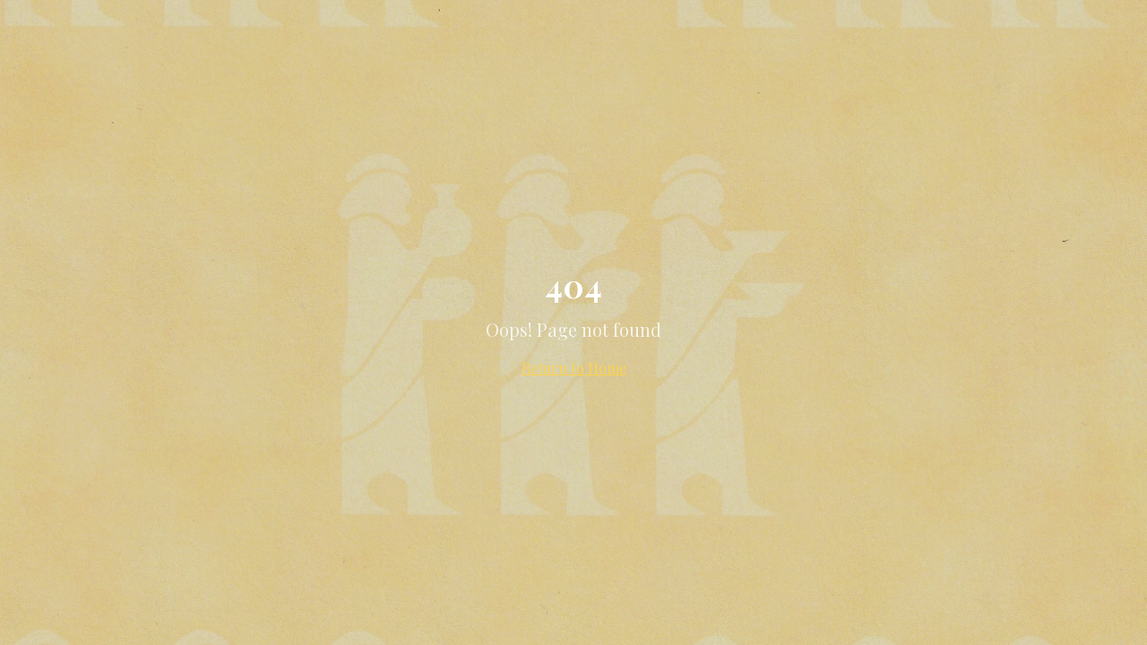

--- FILE ---
content_type: text/html
request_url: https://thecaferenaissance.com/menu/mothers-day-menu
body_size: 569
content:

<!DOCTYPE html>
<html lang="en">
  <head>
    <meta charset="UTF-8" />
    <meta name="viewport" content="width=device-width, initial-scale=1.0" />
    <title>Cafe Renaissance | Fine European Dining in Vienna, VA</title>
    <meta name="description" content="Experience authentic European and Mediterranean cuisine in an elegant atmosphere at Cafe Renaissance, Vienna's premier fine dining destination." />
    <meta name="author" content="Cafe Renaissance" />

    <meta property="og:title" content="Cafe Renaissance | Fine European Dining in Vienna, VA" />
    <meta property="og:description" content="Experience authentic European and Mediterranean cuisine in an elegant atmosphere at Cafe Renaissance, Vienna's premier fine dining destination." />
    <meta property="og:type" content="website" />
    <meta property="og:image" content="https://thecaferenaissance.com/wp-content/uploads/2023/08/Cafe-Renaissance-Interior-768x512.jpg" />

    <meta name="twitter:card" content="summary_large_image" />
    <meta name="twitter:site" content="@CafeRenaissance" />
    <meta name="twitter:image" content="https://thecaferenaissance.com/wp-content/uploads/2023/08/Cafe-Renaissance-Interior-768x512.jpg" />
    
    <!-- Google Fonts -->
    <link rel="preconnect" href="https://fonts.googleapis.com">
    <link rel="preconnect" href="https://fonts.gstatic.com" crossorigin>
    <link href="https://fonts.googleapis.com/css2?family=DM+Serif+Display:ital@0;1&display=swap" rel="stylesheet">
    
    <!-- Preload critical hero images to speed up initial load -->
    <link rel="preload" as="image" href="/lovable-uploads/26b592a0-7fde-4aa3-8121-5a42262516ae.png">
    <link rel="preload" as="image" href="/lovable-uploads/4b98c1be-e053-45ce-a34b-f888e051127e.png">
    <script type="module" crossorigin src="/assets/index-XKDE7c6x.js"></script>
    <link rel="stylesheet" crossorigin href="/assets/index-g6GYDY3M.css">
  </head>

  <body>
    <div id="root"></div>
    <!-- IMPORTANT: DO NOT REMOVE THIS SCRIPT TAG OR THIS VERY COMMENT! -->
    <script src="https://cdn.gpteng.co/gptengineer.js" type="module"></script>
  </body>
</html>


--- FILE ---
content_type: text/javascript
request_url: https://thecaferenaissance.com/assets/NotFound-PJd1t98x.js
body_size: 225
content:
import{u as s,r as a,j as e,L as r}from"./index-XKDE7c6x.js";const o=()=>{const t=s();return a.useEffect(()=>{console.error("404 Error: User attempted to access non-existent route:",t.pathname)},[t.pathname]),e.jsxs("div",{className:"min-h-screen relative flex items-center justify-center",style:{backgroundImage:"url(/lovable-uploads/64115057-a0fd-4cee-87ca-02b9addebedf.png)",backgroundSize:"cover",backgroundPosition:"center",backgroundAttachment:"fixed"},children:[e.jsx("div",{className:"absolute inset-0 bg-black/10"}),e.jsxs("div",{className:"relative z-10 text-center",children:[e.jsx("h1",{className:"text-4xl font-bold mb-4 text-white",children:"404"}),e.jsx("p",{className:"text-xl text-white/80 mb-4",children:"Oops! Page not found"}),e.jsx(r,{to:"/",className:"text-amber-300 hover:text-amber-100 underline",children:"Return to Home"})]})]})};export{o as default};


--- FILE ---
content_type: text/javascript
request_url: https://thecaferenaissance.com/assets/index-XKDE7c6x.js
body_size: 135006
content:
const __vite__mapDeps=(i,m=__vite__mapDeps,d=(m.f||(m.f=["assets/Wine-qBKgOuSF.js","assets/separator-BlfiHSBI.js","assets/About-CTllRFRB.js","assets/Employment-DDPkeoJv.js","assets/Reviews-DKKhSYpz.js","assets/Reservations-BvKGK89y.js","assets/Coupons-CMHEy51t.js"])))=>i.map(i=>d[i]);
var Gf=e=>{throw TypeError(e)};var kl=(e,t,n)=>t.has(e)||Gf("Cannot "+n);var R=(e,t,n)=>(kl(e,t,"read from private field"),n?n.call(e):t.get(e)),Z=(e,t,n)=>t.has(e)?Gf("Cannot add the same private member more than once"):t instanceof WeakSet?t.add(e):t.set(e,n),G=(e,t,n,r)=>(kl(e,t,"write to private field"),r?r.call(e,n):t.set(e,n),n),Ne=(e,t,n)=>(kl(e,t,"access private method"),n);var gs=(e,t,n,r)=>({set _(i){G(e,t,i,n)},get _(){return R(e,t,r)}});function Vw(e,t){for(var n=0;n<t.length;n++){const r=t[n];if(typeof r!="string"&&!Array.isArray(r)){for(const i in r)if(i!=="default"&&!(i in e)){const o=Object.getOwnPropertyDescriptor(r,i);o&&Object.defineProperty(e,i,o.get?o:{enumerable:!0,get:()=>r[i]})}}}return Object.freeze(Object.defineProperty(e,Symbol.toStringTag,{value:"Module"}))}(function(){const t=document.createElement("link").relList;if(t&&t.supports&&t.supports("modulepreload"))return;for(const i of document.querySelectorAll('link[rel="modulepreload"]'))r(i);new MutationObserver(i=>{for(const o of i)if(o.type==="childList")for(const s of o.addedNodes)s.tagName==="LINK"&&s.rel==="modulepreload"&&r(s)}).observe(document,{childList:!0,subtree:!0});function n(i){const o={};return i.integrity&&(o.integrity=i.integrity),i.referrerPolicy&&(o.referrerPolicy=i.referrerPolicy),i.crossOrigin==="use-credentials"?o.credentials="include":i.crossOrigin==="anonymous"?o.credentials="omit":o.credentials="same-origin",o}function r(i){if(i.ep)return;i.ep=!0;const o=n(i);fetch(i.href,o)}})();function ag(e){return e&&e.__esModule&&Object.prototype.hasOwnProperty.call(e,"default")?e.default:e}var lg={exports:{}},Ka={},ug={exports:{}},Y={};/**
 * @license React
 * react.production.min.js
 *
 * Copyright (c) Facebook, Inc. and its affiliates.
 *
 * This source code is licensed under the MIT license found in the
 * LICENSE file in the root directory of this source tree.
 */var es=Symbol.for("react.element"),Fw=Symbol.for("react.portal"),zw=Symbol.for("react.fragment"),Bw=Symbol.for("react.strict_mode"),$w=Symbol.for("react.profiler"),Uw=Symbol.for("react.provider"),Ww=Symbol.for("react.context"),Hw=Symbol.for("react.forward_ref"),Kw=Symbol.for("react.suspense"),Gw=Symbol.for("react.memo"),Qw=Symbol.for("react.lazy"),Qf=Symbol.iterator;function Yw(e){return e===null||typeof e!="object"?null:(e=Qf&&e[Qf]||e["@@iterator"],typeof e=="function"?e:null)}var cg={isMounted:function(){return!1},enqueueForceUpdate:function(){},enqueueReplaceState:function(){},enqueueSetState:function(){}},dg=Object.assign,fg={};function Ni(e,t,n){this.props=e,this.context=t,this.refs=fg,this.updater=n||cg}Ni.prototype.isReactComponent={};Ni.prototype.setState=function(e,t){if(typeof e!="object"&&typeof e!="function"&&e!=null)throw Error("setState(...): takes an object of state variables to update or a function which returns an object of state variables.");this.updater.enqueueSetState(this,e,t,"setState")};Ni.prototype.forceUpdate=function(e){this.updater.enqueueForceUpdate(this,e,"forceUpdate")};function hg(){}hg.prototype=Ni.prototype;function Qc(e,t,n){this.props=e,this.context=t,this.refs=fg,this.updater=n||cg}var Yc=Qc.prototype=new hg;Yc.constructor=Qc;dg(Yc,Ni.prototype);Yc.isPureReactComponent=!0;var Yf=Array.isArray,pg=Object.prototype.hasOwnProperty,Xc={current:null},mg={key:!0,ref:!0,__self:!0,__source:!0};function gg(e,t,n){var r,i={},o=null,s=null;if(t!=null)for(r in t.ref!==void 0&&(s=t.ref),t.key!==void 0&&(o=""+t.key),t)pg.call(t,r)&&!mg.hasOwnProperty(r)&&(i[r]=t[r]);var a=arguments.length-2;if(a===1)i.children=n;else if(1<a){for(var l=Array(a),u=0;u<a;u++)l[u]=arguments[u+2];i.children=l}if(e&&e.defaultProps)for(r in a=e.defaultProps,a)i[r]===void 0&&(i[r]=a[r]);return{$$typeof:es,type:e,key:o,ref:s,props:i,_owner:Xc.current}}function Xw(e,t){return{$$typeof:es,type:e.type,key:t,ref:e.ref,props:e.props,_owner:e._owner}}function qc(e){return typeof e=="object"&&e!==null&&e.$$typeof===es}function qw(e){var t={"=":"=0",":":"=2"};return"$"+e.replace(/[=:]/g,function(n){return t[n]})}var Xf=/\/+/g;function Rl(e,t){return typeof e=="object"&&e!==null&&e.key!=null?qw(""+e.key):t.toString(36)}function Ws(e,t,n,r,i){var o=typeof e;(o==="undefined"||o==="boolean")&&(e=null);var s=!1;if(e===null)s=!0;else switch(o){case"string":case"number":s=!0;break;case"object":switch(e.$$typeof){case es:case Fw:s=!0}}if(s)return s=e,i=i(s),e=r===""?"."+Rl(s,0):r,Yf(i)?(n="",e!=null&&(n=e.replace(Xf,"$&/")+"/"),Ws(i,t,n,"",function(u){return u})):i!=null&&(qc(i)&&(i=Xw(i,n+(!i.key||s&&s.key===i.key?"":(""+i.key).replace(Xf,"$&/")+"/")+e)),t.push(i)),1;if(s=0,r=r===""?".":r+":",Yf(e))for(var a=0;a<e.length;a++){o=e[a];var l=r+Rl(o,a);s+=Ws(o,t,n,l,i)}else if(l=Yw(e),typeof l=="function")for(e=l.call(e),a=0;!(o=e.next()).done;)o=o.value,l=r+Rl(o,a++),s+=Ws(o,t,n,l,i);else if(o==="object")throw t=String(e),Error("Objects are not valid as a React child (found: "+(t==="[object Object]"?"object with keys {"+Object.keys(e).join(", ")+"}":t)+"). If you meant to render a collection of children, use an array instead.");return s}function ys(e,t,n){if(e==null)return e;var r=[],i=0;return Ws(e,r,"","",function(o){return t.call(n,o,i++)}),r}function Zw(e){if(e._status===-1){var t=e._result;t=t(),t.then(function(n){(e._status===0||e._status===-1)&&(e._status=1,e._result=n)},function(n){(e._status===0||e._status===-1)&&(e._status=2,e._result=n)}),e._status===-1&&(e._status=0,e._result=t)}if(e._status===1)return e._result.default;throw e._result}var We={current:null},Hs={transition:null},Jw={ReactCurrentDispatcher:We,ReactCurrentBatchConfig:Hs,ReactCurrentOwner:Xc};function yg(){throw Error("act(...) is not supported in production builds of React.")}Y.Children={map:ys,forEach:function(e,t,n){ys(e,function(){t.apply(this,arguments)},n)},count:function(e){var t=0;return ys(e,function(){t++}),t},toArray:function(e){return ys(e,function(t){return t})||[]},only:function(e){if(!qc(e))throw Error("React.Children.only expected to receive a single React element child.");return e}};Y.Component=Ni;Y.Fragment=zw;Y.Profiler=$w;Y.PureComponent=Qc;Y.StrictMode=Bw;Y.Suspense=Kw;Y.__SECRET_INTERNALS_DO_NOT_USE_OR_YOU_WILL_BE_FIRED=Jw;Y.act=yg;Y.cloneElement=function(e,t,n){if(e==null)throw Error("React.cloneElement(...): The argument must be a React element, but you passed "+e+".");var r=dg({},e.props),i=e.key,o=e.ref,s=e._owner;if(t!=null){if(t.ref!==void 0&&(o=t.ref,s=Xc.current),t.key!==void 0&&(i=""+t.key),e.type&&e.type.defaultProps)var a=e.type.defaultProps;for(l in t)pg.call(t,l)&&!mg.hasOwnProperty(l)&&(r[l]=t[l]===void 0&&a!==void 0?a[l]:t[l])}var l=arguments.length-2;if(l===1)r.children=n;else if(1<l){a=Array(l);for(var u=0;u<l;u++)a[u]=arguments[u+2];r.children=a}return{$$typeof:es,type:e.type,key:i,ref:o,props:r,_owner:s}};Y.createContext=function(e){return e={$$typeof:Ww,_currentValue:e,_currentValue2:e,_threadCount:0,Provider:null,Consumer:null,_defaultValue:null,_globalName:null},e.Provider={$$typeof:Uw,_context:e},e.Consumer=e};Y.createElement=gg;Y.createFactory=function(e){var t=gg.bind(null,e);return t.type=e,t};Y.createRef=function(){return{current:null}};Y.forwardRef=function(e){return{$$typeof:Hw,render:e}};Y.isValidElement=qc;Y.lazy=function(e){return{$$typeof:Qw,_payload:{_status:-1,_result:e},_init:Zw}};Y.memo=function(e,t){return{$$typeof:Gw,type:e,compare:t===void 0?null:t}};Y.startTransition=function(e){var t=Hs.transition;Hs.transition={};try{e()}finally{Hs.transition=t}};Y.unstable_act=yg;Y.useCallback=function(e,t){return We.current.useCallback(e,t)};Y.useContext=function(e){return We.current.useContext(e)};Y.useDebugValue=function(){};Y.useDeferredValue=function(e){return We.current.useDeferredValue(e)};Y.useEffect=function(e,t){return We.current.useEffect(e,t)};Y.useId=function(){return We.current.useId()};Y.useImperativeHandle=function(e,t,n){return We.current.useImperativeHandle(e,t,n)};Y.useInsertionEffect=function(e,t){return We.current.useInsertionEffect(e,t)};Y.useLayoutEffect=function(e,t){return We.current.useLayoutEffect(e,t)};Y.useMemo=function(e,t){return We.current.useMemo(e,t)};Y.useReducer=function(e,t,n){return We.current.useReducer(e,t,n)};Y.useRef=function(e){return We.current.useRef(e)};Y.useState=function(e){return We.current.useState(e)};Y.useSyncExternalStore=function(e,t,n){return We.current.useSyncExternalStore(e,t,n)};Y.useTransition=function(){return We.current.useTransition()};Y.version="18.3.1";ug.exports=Y;var v=ug.exports;const D=ag(v),e1=Vw({__proto__:null,default:D},[v]);/**
 * @license React
 * react-jsx-runtime.production.min.js
 *
 * Copyright (c) Facebook, Inc. and its affiliates.
 *
 * This source code is licensed under the MIT license found in the
 * LICENSE file in the root directory of this source tree.
 */var t1=v,n1=Symbol.for("react.element"),r1=Symbol.for("react.fragment"),i1=Object.prototype.hasOwnProperty,o1=t1.__SECRET_INTERNALS_DO_NOT_USE_OR_YOU_WILL_BE_FIRED.ReactCurrentOwner,s1={key:!0,ref:!0,__self:!0,__source:!0};function vg(e,t,n){var r,i={},o=null,s=null;n!==void 0&&(o=""+n),t.key!==void 0&&(o=""+t.key),t.ref!==void 0&&(s=t.ref);for(r in t)i1.call(t,r)&&!s1.hasOwnProperty(r)&&(i[r]=t[r]);if(e&&e.defaultProps)for(r in t=e.defaultProps,t)i[r]===void 0&&(i[r]=t[r]);return{$$typeof:n1,type:e,key:o,ref:s,props:i,_owner:o1.current}}Ka.Fragment=r1;Ka.jsx=vg;Ka.jsxs=vg;lg.exports=Ka;var C=lg.exports,xg={exports:{}},ct={},wg={exports:{}},Sg={};/**
 * @license React
 * scheduler.production.min.js
 *
 * Copyright (c) Facebook, Inc. and its affiliates.
 *
 * This source code is licensed under the MIT license found in the
 * LICENSE file in the root directory of this source tree.
 */(function(e){function t(k,M){var V=k.length;k.push(M);e:for(;0<V;){var _=V-1>>>1,B=k[_];if(0<i(B,M))k[_]=M,k[V]=B,V=_;else break e}}function n(k){return k.length===0?null:k[0]}function r(k){if(k.length===0)return null;var M=k[0],V=k.pop();if(V!==M){k[0]=V;e:for(var _=0,B=k.length,X=B>>>1;_<X;){var le=2*(_+1)-1,Je=k[le],J=le+1,Ct=k[J];if(0>i(Je,V))J<B&&0>i(Ct,Je)?(k[_]=Ct,k[J]=V,_=J):(k[_]=Je,k[le]=V,_=le);else if(J<B&&0>i(Ct,V))k[_]=Ct,k[J]=V,_=J;else break e}}return M}function i(k,M){var V=k.sortIndex-M.sortIndex;return V!==0?V:k.id-M.id}if(typeof performance=="object"&&typeof performance.now=="function"){var o=performance;e.unstable_now=function(){return o.now()}}else{var s=Date,a=s.now();e.unstable_now=function(){return s.now()-a}}var l=[],u=[],c=1,d=null,f=3,h=!1,x=!1,y=!1,w=typeof setTimeout=="function"?setTimeout:null,p=typeof clearTimeout=="function"?clearTimeout:null,m=typeof setImmediate<"u"?setImmediate:null;typeof navigator<"u"&&navigator.scheduling!==void 0&&navigator.scheduling.isInputPending!==void 0&&navigator.scheduling.isInputPending.bind(navigator.scheduling);function g(k){for(var M=n(u);M!==null;){if(M.callback===null)r(u);else if(M.startTime<=k)r(u),M.sortIndex=M.expirationTime,t(l,M);else break;M=n(u)}}function S(k){if(y=!1,g(k),!x)if(n(l)!==null)x=!0,$(E);else{var M=n(u);M!==null&&z(S,M.startTime-k)}}function E(k,M){x=!1,y&&(y=!1,p(P),P=-1),h=!0;var V=f;try{for(g(M),d=n(l);d!==null&&(!(d.expirationTime>M)||k&&!F());){var _=d.callback;if(typeof _=="function"){d.callback=null,f=d.priorityLevel;var B=_(d.expirationTime<=M);M=e.unstable_now(),typeof B=="function"?d.callback=B:d===n(l)&&r(l),g(M)}else r(l);d=n(l)}if(d!==null)var X=!0;else{var le=n(u);le!==null&&z(S,le.startTime-M),X=!1}return X}finally{d=null,f=V,h=!1}}var T=!1,b=null,P=-1,L=5,N=-1;function F(){return!(e.unstable_now()-N<L)}function I(){if(b!==null){var k=e.unstable_now();N=k;var M=!0;try{M=b(!0,k)}finally{M?W():(T=!1,b=null)}}else T=!1}var W;if(typeof m=="function")W=function(){m(I)};else if(typeof MessageChannel<"u"){var O=new MessageChannel,Q=O.port2;O.port1.onmessage=I,W=function(){Q.postMessage(null)}}else W=function(){w(I,0)};function $(k){b=k,T||(T=!0,W())}function z(k,M){P=w(function(){k(e.unstable_now())},M)}e.unstable_IdlePriority=5,e.unstable_ImmediatePriority=1,e.unstable_LowPriority=4,e.unstable_NormalPriority=3,e.unstable_Profiling=null,e.unstable_UserBlockingPriority=2,e.unstable_cancelCallback=function(k){k.callback=null},e.unstable_continueExecution=function(){x||h||(x=!0,$(E))},e.unstable_forceFrameRate=function(k){0>k||125<k?console.error("forceFrameRate takes a positive int between 0 and 125, forcing frame rates higher than 125 fps is not supported"):L=0<k?Math.floor(1e3/k):5},e.unstable_getCurrentPriorityLevel=function(){return f},e.unstable_getFirstCallbackNode=function(){return n(l)},e.unstable_next=function(k){switch(f){case 1:case 2:case 3:var M=3;break;default:M=f}var V=f;f=M;try{return k()}finally{f=V}},e.unstable_pauseExecution=function(){},e.unstable_requestPaint=function(){},e.unstable_runWithPriority=function(k,M){switch(k){case 1:case 2:case 3:case 4:case 5:break;default:k=3}var V=f;f=k;try{return M()}finally{f=V}},e.unstable_scheduleCallback=function(k,M,V){var _=e.unstable_now();switch(typeof V=="object"&&V!==null?(V=V.delay,V=typeof V=="number"&&0<V?_+V:_):V=_,k){case 1:var B=-1;break;case 2:B=250;break;case 5:B=1073741823;break;case 4:B=1e4;break;default:B=5e3}return B=V+B,k={id:c++,callback:M,priorityLevel:k,startTime:V,expirationTime:B,sortIndex:-1},V>_?(k.sortIndex=V,t(u,k),n(l)===null&&k===n(u)&&(y?(p(P),P=-1):y=!0,z(S,V-_))):(k.sortIndex=B,t(l,k),x||h||(x=!0,$(E))),k},e.unstable_shouldYield=F,e.unstable_wrapCallback=function(k){var M=f;return function(){var V=f;f=M;try{return k.apply(this,arguments)}finally{f=V}}}})(Sg);wg.exports=Sg;var a1=wg.exports;/**
 * @license React
 * react-dom.production.min.js
 *
 * Copyright (c) Facebook, Inc. and its affiliates.
 *
 * This source code is licensed under the MIT license found in the
 * LICENSE file in the root directory of this source tree.
 */var l1=v,ut=a1;function A(e){for(var t="https://reactjs.org/docs/error-decoder.html?invariant="+e,n=1;n<arguments.length;n++)t+="&args[]="+encodeURIComponent(arguments[n]);return"Minified React error #"+e+"; visit "+t+" for the full message or use the non-minified dev environment for full errors and additional helpful warnings."}var Cg=new Set,So={};function Mr(e,t){wi(e,t),wi(e+"Capture",t)}function wi(e,t){for(So[e]=t,e=0;e<t.length;e++)Cg.add(t[e])}var an=!(typeof window>"u"||typeof window.document>"u"||typeof window.document.createElement>"u"),Su=Object.prototype.hasOwnProperty,u1=/^[:A-Z_a-z\u00C0-\u00D6\u00D8-\u00F6\u00F8-\u02FF\u0370-\u037D\u037F-\u1FFF\u200C-\u200D\u2070-\u218F\u2C00-\u2FEF\u3001-\uD7FF\uF900-\uFDCF\uFDF0-\uFFFD][:A-Z_a-z\u00C0-\u00D6\u00D8-\u00F6\u00F8-\u02FF\u0370-\u037D\u037F-\u1FFF\u200C-\u200D\u2070-\u218F\u2C00-\u2FEF\u3001-\uD7FF\uF900-\uFDCF\uFDF0-\uFFFD\-.0-9\u00B7\u0300-\u036F\u203F-\u2040]*$/,qf={},Zf={};function c1(e){return Su.call(Zf,e)?!0:Su.call(qf,e)?!1:u1.test(e)?Zf[e]=!0:(qf[e]=!0,!1)}function d1(e,t,n,r){if(n!==null&&n.type===0)return!1;switch(typeof t){case"function":case"symbol":return!0;case"boolean":return r?!1:n!==null?!n.acceptsBooleans:(e=e.toLowerCase().slice(0,5),e!=="data-"&&e!=="aria-");default:return!1}}function f1(e,t,n,r){if(t===null||typeof t>"u"||d1(e,t,n,r))return!0;if(r)return!1;if(n!==null)switch(n.type){case 3:return!t;case 4:return t===!1;case 5:return isNaN(t);case 6:return isNaN(t)||1>t}return!1}function He(e,t,n,r,i,o,s){this.acceptsBooleans=t===2||t===3||t===4,this.attributeName=r,this.attributeNamespace=i,this.mustUseProperty=n,this.propertyName=e,this.type=t,this.sanitizeURL=o,this.removeEmptyString=s}var Me={};"children dangerouslySetInnerHTML defaultValue defaultChecked innerHTML suppressContentEditableWarning suppressHydrationWarning style".split(" ").forEach(function(e){Me[e]=new He(e,0,!1,e,null,!1,!1)});[["acceptCharset","accept-charset"],["className","class"],["htmlFor","for"],["httpEquiv","http-equiv"]].forEach(function(e){var t=e[0];Me[t]=new He(t,1,!1,e[1],null,!1,!1)});["contentEditable","draggable","spellCheck","value"].forEach(function(e){Me[e]=new He(e,2,!1,e.toLowerCase(),null,!1,!1)});["autoReverse","externalResourcesRequired","focusable","preserveAlpha"].forEach(function(e){Me[e]=new He(e,2,!1,e,null,!1,!1)});"allowFullScreen async autoFocus autoPlay controls default defer disabled disablePictureInPicture disableRemotePlayback formNoValidate hidden loop noModule noValidate open playsInline readOnly required reversed scoped seamless itemScope".split(" ").forEach(function(e){Me[e]=new He(e,3,!1,e.toLowerCase(),null,!1,!1)});["checked","multiple","muted","selected"].forEach(function(e){Me[e]=new He(e,3,!0,e,null,!1,!1)});["capture","download"].forEach(function(e){Me[e]=new He(e,4,!1,e,null,!1,!1)});["cols","rows","size","span"].forEach(function(e){Me[e]=new He(e,6,!1,e,null,!1,!1)});["rowSpan","start"].forEach(function(e){Me[e]=new He(e,5,!1,e.toLowerCase(),null,!1,!1)});var Zc=/[\-:]([a-z])/g;function Jc(e){return e[1].toUpperCase()}"accent-height alignment-baseline arabic-form baseline-shift cap-height clip-path clip-rule color-interpolation color-interpolation-filters color-profile color-rendering dominant-baseline enable-background fill-opacity fill-rule flood-color flood-opacity font-family font-size font-size-adjust font-stretch font-style font-variant font-weight glyph-name glyph-orientation-horizontal glyph-orientation-vertical horiz-adv-x horiz-origin-x image-rendering letter-spacing lighting-color marker-end marker-mid marker-start overline-position overline-thickness paint-order panose-1 pointer-events rendering-intent shape-rendering stop-color stop-opacity strikethrough-position strikethrough-thickness stroke-dasharray stroke-dashoffset stroke-linecap stroke-linejoin stroke-miterlimit stroke-opacity stroke-width text-anchor text-decoration text-rendering underline-position underline-thickness unicode-bidi unicode-range units-per-em v-alphabetic v-hanging v-ideographic v-mathematical vector-effect vert-adv-y vert-origin-x vert-origin-y word-spacing writing-mode xmlns:xlink x-height".split(" ").forEach(function(e){var t=e.replace(Zc,Jc);Me[t]=new He(t,1,!1,e,null,!1,!1)});"xlink:actuate xlink:arcrole xlink:role xlink:show xlink:title xlink:type".split(" ").forEach(function(e){var t=e.replace(Zc,Jc);Me[t]=new He(t,1,!1,e,"http://www.w3.org/1999/xlink",!1,!1)});["xml:base","xml:lang","xml:space"].forEach(function(e){var t=e.replace(Zc,Jc);Me[t]=new He(t,1,!1,e,"http://www.w3.org/XML/1998/namespace",!1,!1)});["tabIndex","crossOrigin"].forEach(function(e){Me[e]=new He(e,1,!1,e.toLowerCase(),null,!1,!1)});Me.xlinkHref=new He("xlinkHref",1,!1,"xlink:href","http://www.w3.org/1999/xlink",!0,!1);["src","href","action","formAction"].forEach(function(e){Me[e]=new He(e,1,!1,e.toLowerCase(),null,!0,!0)});function ed(e,t,n,r){var i=Me.hasOwnProperty(t)?Me[t]:null;(i!==null?i.type!==0:r||!(2<t.length)||t[0]!=="o"&&t[0]!=="O"||t[1]!=="n"&&t[1]!=="N")&&(f1(t,n,i,r)&&(n=null),r||i===null?c1(t)&&(n===null?e.removeAttribute(t):e.setAttribute(t,""+n)):i.mustUseProperty?e[i.propertyName]=n===null?i.type===3?!1:"":n:(t=i.attributeName,r=i.attributeNamespace,n===null?e.removeAttribute(t):(i=i.type,n=i===3||i===4&&n===!0?"":""+n,r?e.setAttributeNS(r,t,n):e.setAttribute(t,n))))}var mn=l1.__SECRET_INTERNALS_DO_NOT_USE_OR_YOU_WILL_BE_FIRED,vs=Symbol.for("react.element"),zr=Symbol.for("react.portal"),Br=Symbol.for("react.fragment"),td=Symbol.for("react.strict_mode"),Cu=Symbol.for("react.profiler"),Eg=Symbol.for("react.provider"),Tg=Symbol.for("react.context"),nd=Symbol.for("react.forward_ref"),Eu=Symbol.for("react.suspense"),Tu=Symbol.for("react.suspense_list"),rd=Symbol.for("react.memo"),bn=Symbol.for("react.lazy"),Pg=Symbol.for("react.offscreen"),Jf=Symbol.iterator;function Ui(e){return e===null||typeof e!="object"?null:(e=Jf&&e[Jf]||e["@@iterator"],typeof e=="function"?e:null)}var he=Object.assign,Al;function eo(e){if(Al===void 0)try{throw Error()}catch(n){var t=n.stack.trim().match(/\n( *(at )?)/);Al=t&&t[1]||""}return`
`+Al+e}var Ml=!1;function Nl(e,t){if(!e||Ml)return"";Ml=!0;var n=Error.prepareStackTrace;Error.prepareStackTrace=void 0;try{if(t)if(t=function(){throw Error()},Object.defineProperty(t.prototype,"props",{set:function(){throw Error()}}),typeof Reflect=="object"&&Reflect.construct){try{Reflect.construct(t,[])}catch(u){var r=u}Reflect.construct(e,[],t)}else{try{t.call()}catch(u){r=u}e.call(t.prototype)}else{try{throw Error()}catch(u){r=u}e()}}catch(u){if(u&&r&&typeof u.stack=="string"){for(var i=u.stack.split(`
`),o=r.stack.split(`
`),s=i.length-1,a=o.length-1;1<=s&&0<=a&&i[s]!==o[a];)a--;for(;1<=s&&0<=a;s--,a--)if(i[s]!==o[a]){if(s!==1||a!==1)do if(s--,a--,0>a||i[s]!==o[a]){var l=`
`+i[s].replace(" at new "," at ");return e.displayName&&l.includes("<anonymous>")&&(l=l.replace("<anonymous>",e.displayName)),l}while(1<=s&&0<=a);break}}}finally{Ml=!1,Error.prepareStackTrace=n}return(e=e?e.displayName||e.name:"")?eo(e):""}function h1(e){switch(e.tag){case 5:return eo(e.type);case 16:return eo("Lazy");case 13:return eo("Suspense");case 19:return eo("SuspenseList");case 0:case 2:case 15:return e=Nl(e.type,!1),e;case 11:return e=Nl(e.type.render,!1),e;case 1:return e=Nl(e.type,!0),e;default:return""}}function Pu(e){if(e==null)return null;if(typeof e=="function")return e.displayName||e.name||null;if(typeof e=="string")return e;switch(e){case Br:return"Fragment";case zr:return"Portal";case Cu:return"Profiler";case td:return"StrictMode";case Eu:return"Suspense";case Tu:return"SuspenseList"}if(typeof e=="object")switch(e.$$typeof){case Tg:return(e.displayName||"Context")+".Consumer";case Eg:return(e._context.displayName||"Context")+".Provider";case nd:var t=e.render;return e=e.displayName,e||(e=t.displayName||t.name||"",e=e!==""?"ForwardRef("+e+")":"ForwardRef"),e;case rd:return t=e.displayName||null,t!==null?t:Pu(e.type)||"Memo";case bn:t=e._payload,e=e._init;try{return Pu(e(t))}catch{}}return null}function p1(e){var t=e.type;switch(e.tag){case 24:return"Cache";case 9:return(t.displayName||"Context")+".Consumer";case 10:return(t._context.displayName||"Context")+".Provider";case 18:return"DehydratedFragment";case 11:return e=t.render,e=e.displayName||e.name||"",t.displayName||(e!==""?"ForwardRef("+e+")":"ForwardRef");case 7:return"Fragment";case 5:return t;case 4:return"Portal";case 3:return"Root";case 6:return"Text";case 16:return Pu(t);case 8:return t===td?"StrictMode":"Mode";case 22:return"Offscreen";case 12:return"Profiler";case 21:return"Scope";case 13:return"Suspense";case 19:return"SuspenseList";case 25:return"TracingMarker";case 1:case 0:case 17:case 2:case 14:case 15:if(typeof t=="function")return t.displayName||t.name||null;if(typeof t=="string")return t}return null}function Gn(e){switch(typeof e){case"boolean":case"number":case"string":case"undefined":return e;case"object":return e;default:return""}}function bg(e){var t=e.type;return(e=e.nodeName)&&e.toLowerCase()==="input"&&(t==="checkbox"||t==="radio")}function m1(e){var t=bg(e)?"checked":"value",n=Object.getOwnPropertyDescriptor(e.constructor.prototype,t),r=""+e[t];if(!e.hasOwnProperty(t)&&typeof n<"u"&&typeof n.get=="function"&&typeof n.set=="function"){var i=n.get,o=n.set;return Object.defineProperty(e,t,{configurable:!0,get:function(){return i.call(this)},set:function(s){r=""+s,o.call(this,s)}}),Object.defineProperty(e,t,{enumerable:n.enumerable}),{getValue:function(){return r},setValue:function(s){r=""+s},stopTracking:function(){e._valueTracker=null,delete e[t]}}}}function xs(e){e._valueTracker||(e._valueTracker=m1(e))}function kg(e){if(!e)return!1;var t=e._valueTracker;if(!t)return!0;var n=t.getValue(),r="";return e&&(r=bg(e)?e.checked?"true":"false":e.value),e=r,e!==n?(t.setValue(e),!0):!1}function ua(e){if(e=e||(typeof document<"u"?document:void 0),typeof e>"u")return null;try{return e.activeElement||e.body}catch{return e.body}}function bu(e,t){var n=t.checked;return he({},t,{defaultChecked:void 0,defaultValue:void 0,value:void 0,checked:n??e._wrapperState.initialChecked})}function eh(e,t){var n=t.defaultValue==null?"":t.defaultValue,r=t.checked!=null?t.checked:t.defaultChecked;n=Gn(t.value!=null?t.value:n),e._wrapperState={initialChecked:r,initialValue:n,controlled:t.type==="checkbox"||t.type==="radio"?t.checked!=null:t.value!=null}}function Rg(e,t){t=t.checked,t!=null&&ed(e,"checked",t,!1)}function ku(e,t){Rg(e,t);var n=Gn(t.value),r=t.type;if(n!=null)r==="number"?(n===0&&e.value===""||e.value!=n)&&(e.value=""+n):e.value!==""+n&&(e.value=""+n);else if(r==="submit"||r==="reset"){e.removeAttribute("value");return}t.hasOwnProperty("value")?Ru(e,t.type,n):t.hasOwnProperty("defaultValue")&&Ru(e,t.type,Gn(t.defaultValue)),t.checked==null&&t.defaultChecked!=null&&(e.defaultChecked=!!t.defaultChecked)}function th(e,t,n){if(t.hasOwnProperty("value")||t.hasOwnProperty("defaultValue")){var r=t.type;if(!(r!=="submit"&&r!=="reset"||t.value!==void 0&&t.value!==null))return;t=""+e._wrapperState.initialValue,n||t===e.value||(e.value=t),e.defaultValue=t}n=e.name,n!==""&&(e.name=""),e.defaultChecked=!!e._wrapperState.initialChecked,n!==""&&(e.name=n)}function Ru(e,t,n){(t!=="number"||ua(e.ownerDocument)!==e)&&(n==null?e.defaultValue=""+e._wrapperState.initialValue:e.defaultValue!==""+n&&(e.defaultValue=""+n))}var to=Array.isArray;function ri(e,t,n,r){if(e=e.options,t){t={};for(var i=0;i<n.length;i++)t["$"+n[i]]=!0;for(n=0;n<e.length;n++)i=t.hasOwnProperty("$"+e[n].value),e[n].selected!==i&&(e[n].selected=i),i&&r&&(e[n].defaultSelected=!0)}else{for(n=""+Gn(n),t=null,i=0;i<e.length;i++){if(e[i].value===n){e[i].selected=!0,r&&(e[i].defaultSelected=!0);return}t!==null||e[i].disabled||(t=e[i])}t!==null&&(t.selected=!0)}}function Au(e,t){if(t.dangerouslySetInnerHTML!=null)throw Error(A(91));return he({},t,{value:void 0,defaultValue:void 0,children:""+e._wrapperState.initialValue})}function nh(e,t){var n=t.value;if(n==null){if(n=t.children,t=t.defaultValue,n!=null){if(t!=null)throw Error(A(92));if(to(n)){if(1<n.length)throw Error(A(93));n=n[0]}t=n}t==null&&(t=""),n=t}e._wrapperState={initialValue:Gn(n)}}function Ag(e,t){var n=Gn(t.value),r=Gn(t.defaultValue);n!=null&&(n=""+n,n!==e.value&&(e.value=n),t.defaultValue==null&&e.defaultValue!==n&&(e.defaultValue=n)),r!=null&&(e.defaultValue=""+r)}function rh(e){var t=e.textContent;t===e._wrapperState.initialValue&&t!==""&&t!==null&&(e.value=t)}function Mg(e){switch(e){case"svg":return"http://www.w3.org/2000/svg";case"math":return"http://www.w3.org/1998/Math/MathML";default:return"http://www.w3.org/1999/xhtml"}}function Mu(e,t){return e==null||e==="http://www.w3.org/1999/xhtml"?Mg(t):e==="http://www.w3.org/2000/svg"&&t==="foreignObject"?"http://www.w3.org/1999/xhtml":e}var ws,Ng=function(e){return typeof MSApp<"u"&&MSApp.execUnsafeLocalFunction?function(t,n,r,i){MSApp.execUnsafeLocalFunction(function(){return e(t,n,r,i)})}:e}(function(e,t){if(e.namespaceURI!=="http://www.w3.org/2000/svg"||"innerHTML"in e)e.innerHTML=t;else{for(ws=ws||document.createElement("div"),ws.innerHTML="<svg>"+t.valueOf().toString()+"</svg>",t=ws.firstChild;e.firstChild;)e.removeChild(e.firstChild);for(;t.firstChild;)e.appendChild(t.firstChild)}});function Co(e,t){if(t){var n=e.firstChild;if(n&&n===e.lastChild&&n.nodeType===3){n.nodeValue=t;return}}e.textContent=t}var oo={animationIterationCount:!0,aspectRatio:!0,borderImageOutset:!0,borderImageSlice:!0,borderImageWidth:!0,boxFlex:!0,boxFlexGroup:!0,boxOrdinalGroup:!0,columnCount:!0,columns:!0,flex:!0,flexGrow:!0,flexPositive:!0,flexShrink:!0,flexNegative:!0,flexOrder:!0,gridArea:!0,gridRow:!0,gridRowEnd:!0,gridRowSpan:!0,gridRowStart:!0,gridColumn:!0,gridColumnEnd:!0,gridColumnSpan:!0,gridColumnStart:!0,fontWeight:!0,lineClamp:!0,lineHeight:!0,opacity:!0,order:!0,orphans:!0,tabSize:!0,widows:!0,zIndex:!0,zoom:!0,fillOpacity:!0,floodOpacity:!0,stopOpacity:!0,strokeDasharray:!0,strokeDashoffset:!0,strokeMiterlimit:!0,strokeOpacity:!0,strokeWidth:!0},g1=["Webkit","ms","Moz","O"];Object.keys(oo).forEach(function(e){g1.forEach(function(t){t=t+e.charAt(0).toUpperCase()+e.substring(1),oo[t]=oo[e]})});function Dg(e,t,n){return t==null||typeof t=="boolean"||t===""?"":n||typeof t!="number"||t===0||oo.hasOwnProperty(e)&&oo[e]?(""+t).trim():t+"px"}function Lg(e,t){e=e.style;for(var n in t)if(t.hasOwnProperty(n)){var r=n.indexOf("--")===0,i=Dg(n,t[n],r);n==="float"&&(n="cssFloat"),r?e.setProperty(n,i):e[n]=i}}var y1=he({menuitem:!0},{area:!0,base:!0,br:!0,col:!0,embed:!0,hr:!0,img:!0,input:!0,keygen:!0,link:!0,meta:!0,param:!0,source:!0,track:!0,wbr:!0});function Nu(e,t){if(t){if(y1[e]&&(t.children!=null||t.dangerouslySetInnerHTML!=null))throw Error(A(137,e));if(t.dangerouslySetInnerHTML!=null){if(t.children!=null)throw Error(A(60));if(typeof t.dangerouslySetInnerHTML!="object"||!("__html"in t.dangerouslySetInnerHTML))throw Error(A(61))}if(t.style!=null&&typeof t.style!="object")throw Error(A(62))}}function Du(e,t){if(e.indexOf("-")===-1)return typeof t.is=="string";switch(e){case"annotation-xml":case"color-profile":case"font-face":case"font-face-src":case"font-face-uri":case"font-face-format":case"font-face-name":case"missing-glyph":return!1;default:return!0}}var Lu=null;function id(e){return e=e.target||e.srcElement||window,e.correspondingUseElement&&(e=e.correspondingUseElement),e.nodeType===3?e.parentNode:e}var Ou=null,ii=null,oi=null;function ih(e){if(e=rs(e)){if(typeof Ou!="function")throw Error(A(280));var t=e.stateNode;t&&(t=qa(t),Ou(e.stateNode,e.type,t))}}function Og(e){ii?oi?oi.push(e):oi=[e]:ii=e}function jg(){if(ii){var e=ii,t=oi;if(oi=ii=null,ih(e),t)for(e=0;e<t.length;e++)ih(t[e])}}function _g(e,t){return e(t)}function Ig(){}var Dl=!1;function Vg(e,t,n){if(Dl)return e(t,n);Dl=!0;try{return _g(e,t,n)}finally{Dl=!1,(ii!==null||oi!==null)&&(Ig(),jg())}}function Eo(e,t){var n=e.stateNode;if(n===null)return null;var r=qa(n);if(r===null)return null;n=r[t];e:switch(t){case"onClick":case"onClickCapture":case"onDoubleClick":case"onDoubleClickCapture":case"onMouseDown":case"onMouseDownCapture":case"onMouseMove":case"onMouseMoveCapture":case"onMouseUp":case"onMouseUpCapture":case"onMouseEnter":(r=!r.disabled)||(e=e.type,r=!(e==="button"||e==="input"||e==="select"||e==="textarea")),e=!r;break e;default:e=!1}if(e)return null;if(n&&typeof n!="function")throw Error(A(231,t,typeof n));return n}var ju=!1;if(an)try{var Wi={};Object.defineProperty(Wi,"passive",{get:function(){ju=!0}}),window.addEventListener("test",Wi,Wi),window.removeEventListener("test",Wi,Wi)}catch{ju=!1}function v1(e,t,n,r,i,o,s,a,l){var u=Array.prototype.slice.call(arguments,3);try{t.apply(n,u)}catch(c){this.onError(c)}}var so=!1,ca=null,da=!1,_u=null,x1={onError:function(e){so=!0,ca=e}};function w1(e,t,n,r,i,o,s,a,l){so=!1,ca=null,v1.apply(x1,arguments)}function S1(e,t,n,r,i,o,s,a,l){if(w1.apply(this,arguments),so){if(so){var u=ca;so=!1,ca=null}else throw Error(A(198));da||(da=!0,_u=u)}}function Nr(e){var t=e,n=e;if(e.alternate)for(;t.return;)t=t.return;else{e=t;do t=e,t.flags&4098&&(n=t.return),e=t.return;while(e)}return t.tag===3?n:null}function Fg(e){if(e.tag===13){var t=e.memoizedState;if(t===null&&(e=e.alternate,e!==null&&(t=e.memoizedState)),t!==null)return t.dehydrated}return null}function oh(e){if(Nr(e)!==e)throw Error(A(188))}function C1(e){var t=e.alternate;if(!t){if(t=Nr(e),t===null)throw Error(A(188));return t!==e?null:e}for(var n=e,r=t;;){var i=n.return;if(i===null)break;var o=i.alternate;if(o===null){if(r=i.return,r!==null){n=r;continue}break}if(i.child===o.child){for(o=i.child;o;){if(o===n)return oh(i),e;if(o===r)return oh(i),t;o=o.sibling}throw Error(A(188))}if(n.return!==r.return)n=i,r=o;else{for(var s=!1,a=i.child;a;){if(a===n){s=!0,n=i,r=o;break}if(a===r){s=!0,r=i,n=o;break}a=a.sibling}if(!s){for(a=o.child;a;){if(a===n){s=!0,n=o,r=i;break}if(a===r){s=!0,r=o,n=i;break}a=a.sibling}if(!s)throw Error(A(189))}}if(n.alternate!==r)throw Error(A(190))}if(n.tag!==3)throw Error(A(188));return n.stateNode.current===n?e:t}function zg(e){return e=C1(e),e!==null?Bg(e):null}function Bg(e){if(e.tag===5||e.tag===6)return e;for(e=e.child;e!==null;){var t=Bg(e);if(t!==null)return t;e=e.sibling}return null}var $g=ut.unstable_scheduleCallback,sh=ut.unstable_cancelCallback,E1=ut.unstable_shouldYield,T1=ut.unstable_requestPaint,ve=ut.unstable_now,P1=ut.unstable_getCurrentPriorityLevel,od=ut.unstable_ImmediatePriority,Ug=ut.unstable_UserBlockingPriority,fa=ut.unstable_NormalPriority,b1=ut.unstable_LowPriority,Wg=ut.unstable_IdlePriority,Ga=null,Ht=null;function k1(e){if(Ht&&typeof Ht.onCommitFiberRoot=="function")try{Ht.onCommitFiberRoot(Ga,e,void 0,(e.current.flags&128)===128)}catch{}}var Mt=Math.clz32?Math.clz32:M1,R1=Math.log,A1=Math.LN2;function M1(e){return e>>>=0,e===0?32:31-(R1(e)/A1|0)|0}var Ss=64,Cs=4194304;function no(e){switch(e&-e){case 1:return 1;case 2:return 2;case 4:return 4;case 8:return 8;case 16:return 16;case 32:return 32;case 64:case 128:case 256:case 512:case 1024:case 2048:case 4096:case 8192:case 16384:case 32768:case 65536:case 131072:case 262144:case 524288:case 1048576:case 2097152:return e&4194240;case 4194304:case 8388608:case 16777216:case 33554432:case 67108864:return e&130023424;case 134217728:return 134217728;case 268435456:return 268435456;case 536870912:return 536870912;case 1073741824:return 1073741824;default:return e}}function ha(e,t){var n=e.pendingLanes;if(n===0)return 0;var r=0,i=e.suspendedLanes,o=e.pingedLanes,s=n&268435455;if(s!==0){var a=s&~i;a!==0?r=no(a):(o&=s,o!==0&&(r=no(o)))}else s=n&~i,s!==0?r=no(s):o!==0&&(r=no(o));if(r===0)return 0;if(t!==0&&t!==r&&!(t&i)&&(i=r&-r,o=t&-t,i>=o||i===16&&(o&4194240)!==0))return t;if(r&4&&(r|=n&16),t=e.entangledLanes,t!==0)for(e=e.entanglements,t&=r;0<t;)n=31-Mt(t),i=1<<n,r|=e[n],t&=~i;return r}function N1(e,t){switch(e){case 1:case 2:case 4:return t+250;case 8:case 16:case 32:case 64:case 128:case 256:case 512:case 1024:case 2048:case 4096:case 8192:case 16384:case 32768:case 65536:case 131072:case 262144:case 524288:case 1048576:case 2097152:return t+5e3;case 4194304:case 8388608:case 16777216:case 33554432:case 67108864:return-1;case 134217728:case 268435456:case 536870912:case 1073741824:return-1;default:return-1}}function D1(e,t){for(var n=e.suspendedLanes,r=e.pingedLanes,i=e.expirationTimes,o=e.pendingLanes;0<o;){var s=31-Mt(o),a=1<<s,l=i[s];l===-1?(!(a&n)||a&r)&&(i[s]=N1(a,t)):l<=t&&(e.expiredLanes|=a),o&=~a}}function Iu(e){return e=e.pendingLanes&-1073741825,e!==0?e:e&1073741824?1073741824:0}function Hg(){var e=Ss;return Ss<<=1,!(Ss&4194240)&&(Ss=64),e}function Ll(e){for(var t=[],n=0;31>n;n++)t.push(e);return t}function ts(e,t,n){e.pendingLanes|=t,t!==536870912&&(e.suspendedLanes=0,e.pingedLanes=0),e=e.eventTimes,t=31-Mt(t),e[t]=n}function L1(e,t){var n=e.pendingLanes&~t;e.pendingLanes=t,e.suspendedLanes=0,e.pingedLanes=0,e.expiredLanes&=t,e.mutableReadLanes&=t,e.entangledLanes&=t,t=e.entanglements;var r=e.eventTimes;for(e=e.expirationTimes;0<n;){var i=31-Mt(n),o=1<<i;t[i]=0,r[i]=-1,e[i]=-1,n&=~o}}function sd(e,t){var n=e.entangledLanes|=t;for(e=e.entanglements;n;){var r=31-Mt(n),i=1<<r;i&t|e[r]&t&&(e[r]|=t),n&=~i}}var ee=0;function Kg(e){return e&=-e,1<e?4<e?e&268435455?16:536870912:4:1}var Gg,ad,Qg,Yg,Xg,Vu=!1,Es=[],Vn=null,Fn=null,zn=null,To=new Map,Po=new Map,Rn=[],O1="mousedown mouseup touchcancel touchend touchstart auxclick dblclick pointercancel pointerdown pointerup dragend dragstart drop compositionend compositionstart keydown keypress keyup input textInput copy cut paste click change contextmenu reset submit".split(" ");function ah(e,t){switch(e){case"focusin":case"focusout":Vn=null;break;case"dragenter":case"dragleave":Fn=null;break;case"mouseover":case"mouseout":zn=null;break;case"pointerover":case"pointerout":To.delete(t.pointerId);break;case"gotpointercapture":case"lostpointercapture":Po.delete(t.pointerId)}}function Hi(e,t,n,r,i,o){return e===null||e.nativeEvent!==o?(e={blockedOn:t,domEventName:n,eventSystemFlags:r,nativeEvent:o,targetContainers:[i]},t!==null&&(t=rs(t),t!==null&&ad(t)),e):(e.eventSystemFlags|=r,t=e.targetContainers,i!==null&&t.indexOf(i)===-1&&t.push(i),e)}function j1(e,t,n,r,i){switch(t){case"focusin":return Vn=Hi(Vn,e,t,n,r,i),!0;case"dragenter":return Fn=Hi(Fn,e,t,n,r,i),!0;case"mouseover":return zn=Hi(zn,e,t,n,r,i),!0;case"pointerover":var o=i.pointerId;return To.set(o,Hi(To.get(o)||null,e,t,n,r,i)),!0;case"gotpointercapture":return o=i.pointerId,Po.set(o,Hi(Po.get(o)||null,e,t,n,r,i)),!0}return!1}function qg(e){var t=cr(e.target);if(t!==null){var n=Nr(t);if(n!==null){if(t=n.tag,t===13){if(t=Fg(n),t!==null){e.blockedOn=t,Xg(e.priority,function(){Qg(n)});return}}else if(t===3&&n.stateNode.current.memoizedState.isDehydrated){e.blockedOn=n.tag===3?n.stateNode.containerInfo:null;return}}}e.blockedOn=null}function Ks(e){if(e.blockedOn!==null)return!1;for(var t=e.targetContainers;0<t.length;){var n=Fu(e.domEventName,e.eventSystemFlags,t[0],e.nativeEvent);if(n===null){n=e.nativeEvent;var r=new n.constructor(n.type,n);Lu=r,n.target.dispatchEvent(r),Lu=null}else return t=rs(n),t!==null&&ad(t),e.blockedOn=n,!1;t.shift()}return!0}function lh(e,t,n){Ks(e)&&n.delete(t)}function _1(){Vu=!1,Vn!==null&&Ks(Vn)&&(Vn=null),Fn!==null&&Ks(Fn)&&(Fn=null),zn!==null&&Ks(zn)&&(zn=null),To.forEach(lh),Po.forEach(lh)}function Ki(e,t){e.blockedOn===t&&(e.blockedOn=null,Vu||(Vu=!0,ut.unstable_scheduleCallback(ut.unstable_NormalPriority,_1)))}function bo(e){function t(i){return Ki(i,e)}if(0<Es.length){Ki(Es[0],e);for(var n=1;n<Es.length;n++){var r=Es[n];r.blockedOn===e&&(r.blockedOn=null)}}for(Vn!==null&&Ki(Vn,e),Fn!==null&&Ki(Fn,e),zn!==null&&Ki(zn,e),To.forEach(t),Po.forEach(t),n=0;n<Rn.length;n++)r=Rn[n],r.blockedOn===e&&(r.blockedOn=null);for(;0<Rn.length&&(n=Rn[0],n.blockedOn===null);)qg(n),n.blockedOn===null&&Rn.shift()}var si=mn.ReactCurrentBatchConfig,pa=!0;function I1(e,t,n,r){var i=ee,o=si.transition;si.transition=null;try{ee=1,ld(e,t,n,r)}finally{ee=i,si.transition=o}}function V1(e,t,n,r){var i=ee,o=si.transition;si.transition=null;try{ee=4,ld(e,t,n,r)}finally{ee=i,si.transition=o}}function ld(e,t,n,r){if(pa){var i=Fu(e,t,n,r);if(i===null)Ul(e,t,r,ma,n),ah(e,r);else if(j1(i,e,t,n,r))r.stopPropagation();else if(ah(e,r),t&4&&-1<O1.indexOf(e)){for(;i!==null;){var o=rs(i);if(o!==null&&Gg(o),o=Fu(e,t,n,r),o===null&&Ul(e,t,r,ma,n),o===i)break;i=o}i!==null&&r.stopPropagation()}else Ul(e,t,r,null,n)}}var ma=null;function Fu(e,t,n,r){if(ma=null,e=id(r),e=cr(e),e!==null)if(t=Nr(e),t===null)e=null;else if(n=t.tag,n===13){if(e=Fg(t),e!==null)return e;e=null}else if(n===3){if(t.stateNode.current.memoizedState.isDehydrated)return t.tag===3?t.stateNode.containerInfo:null;e=null}else t!==e&&(e=null);return ma=e,null}function Zg(e){switch(e){case"cancel":case"click":case"close":case"contextmenu":case"copy":case"cut":case"auxclick":case"dblclick":case"dragend":case"dragstart":case"drop":case"focusin":case"focusout":case"input":case"invalid":case"keydown":case"keypress":case"keyup":case"mousedown":case"mouseup":case"paste":case"pause":case"play":case"pointercancel":case"pointerdown":case"pointerup":case"ratechange":case"reset":case"resize":case"seeked":case"submit":case"touchcancel":case"touchend":case"touchstart":case"volumechange":case"change":case"selectionchange":case"textInput":case"compositionstart":case"compositionend":case"compositionupdate":case"beforeblur":case"afterblur":case"beforeinput":case"blur":case"fullscreenchange":case"focus":case"hashchange":case"popstate":case"select":case"selectstart":return 1;case"drag":case"dragenter":case"dragexit":case"dragleave":case"dragover":case"mousemove":case"mouseout":case"mouseover":case"pointermove":case"pointerout":case"pointerover":case"scroll":case"toggle":case"touchmove":case"wheel":case"mouseenter":case"mouseleave":case"pointerenter":case"pointerleave":return 4;case"message":switch(P1()){case od:return 1;case Ug:return 4;case fa:case b1:return 16;case Wg:return 536870912;default:return 16}default:return 16}}var jn=null,ud=null,Gs=null;function Jg(){if(Gs)return Gs;var e,t=ud,n=t.length,r,i="value"in jn?jn.value:jn.textContent,o=i.length;for(e=0;e<n&&t[e]===i[e];e++);var s=n-e;for(r=1;r<=s&&t[n-r]===i[o-r];r++);return Gs=i.slice(e,1<r?1-r:void 0)}function Qs(e){var t=e.keyCode;return"charCode"in e?(e=e.charCode,e===0&&t===13&&(e=13)):e=t,e===10&&(e=13),32<=e||e===13?e:0}function Ts(){return!0}function uh(){return!1}function dt(e){function t(n,r,i,o,s){this._reactName=n,this._targetInst=i,this.type=r,this.nativeEvent=o,this.target=s,this.currentTarget=null;for(var a in e)e.hasOwnProperty(a)&&(n=e[a],this[a]=n?n(o):o[a]);return this.isDefaultPrevented=(o.defaultPrevented!=null?o.defaultPrevented:o.returnValue===!1)?Ts:uh,this.isPropagationStopped=uh,this}return he(t.prototype,{preventDefault:function(){this.defaultPrevented=!0;var n=this.nativeEvent;n&&(n.preventDefault?n.preventDefault():typeof n.returnValue!="unknown"&&(n.returnValue=!1),this.isDefaultPrevented=Ts)},stopPropagation:function(){var n=this.nativeEvent;n&&(n.stopPropagation?n.stopPropagation():typeof n.cancelBubble!="unknown"&&(n.cancelBubble=!0),this.isPropagationStopped=Ts)},persist:function(){},isPersistent:Ts}),t}var Di={eventPhase:0,bubbles:0,cancelable:0,timeStamp:function(e){return e.timeStamp||Date.now()},defaultPrevented:0,isTrusted:0},cd=dt(Di),ns=he({},Di,{view:0,detail:0}),F1=dt(ns),Ol,jl,Gi,Qa=he({},ns,{screenX:0,screenY:0,clientX:0,clientY:0,pageX:0,pageY:0,ctrlKey:0,shiftKey:0,altKey:0,metaKey:0,getModifierState:dd,button:0,buttons:0,relatedTarget:function(e){return e.relatedTarget===void 0?e.fromElement===e.srcElement?e.toElement:e.fromElement:e.relatedTarget},movementX:function(e){return"movementX"in e?e.movementX:(e!==Gi&&(Gi&&e.type==="mousemove"?(Ol=e.screenX-Gi.screenX,jl=e.screenY-Gi.screenY):jl=Ol=0,Gi=e),Ol)},movementY:function(e){return"movementY"in e?e.movementY:jl}}),ch=dt(Qa),z1=he({},Qa,{dataTransfer:0}),B1=dt(z1),$1=he({},ns,{relatedTarget:0}),_l=dt($1),U1=he({},Di,{animationName:0,elapsedTime:0,pseudoElement:0}),W1=dt(U1),H1=he({},Di,{clipboardData:function(e){return"clipboardData"in e?e.clipboardData:window.clipboardData}}),K1=dt(H1),G1=he({},Di,{data:0}),dh=dt(G1),Q1={Esc:"Escape",Spacebar:" ",Left:"ArrowLeft",Up:"ArrowUp",Right:"ArrowRight",Down:"ArrowDown",Del:"Delete",Win:"OS",Menu:"ContextMenu",Apps:"ContextMenu",Scroll:"ScrollLock",MozPrintableKey:"Unidentified"},Y1={8:"Backspace",9:"Tab",12:"Clear",13:"Enter",16:"Shift",17:"Control",18:"Alt",19:"Pause",20:"CapsLock",27:"Escape",32:" ",33:"PageUp",34:"PageDown",35:"End",36:"Home",37:"ArrowLeft",38:"ArrowUp",39:"ArrowRight",40:"ArrowDown",45:"Insert",46:"Delete",112:"F1",113:"F2",114:"F3",115:"F4",116:"F5",117:"F6",118:"F7",119:"F8",120:"F9",121:"F10",122:"F11",123:"F12",144:"NumLock",145:"ScrollLock",224:"Meta"},X1={Alt:"altKey",Control:"ctrlKey",Meta:"metaKey",Shift:"shiftKey"};function q1(e){var t=this.nativeEvent;return t.getModifierState?t.getModifierState(e):(e=X1[e])?!!t[e]:!1}function dd(){return q1}var Z1=he({},ns,{key:function(e){if(e.key){var t=Q1[e.key]||e.key;if(t!=="Unidentified")return t}return e.type==="keypress"?(e=Qs(e),e===13?"Enter":String.fromCharCode(e)):e.type==="keydown"||e.type==="keyup"?Y1[e.keyCode]||"Unidentified":""},code:0,location:0,ctrlKey:0,shiftKey:0,altKey:0,metaKey:0,repeat:0,locale:0,getModifierState:dd,charCode:function(e){return e.type==="keypress"?Qs(e):0},keyCode:function(e){return e.type==="keydown"||e.type==="keyup"?e.keyCode:0},which:function(e){return e.type==="keypress"?Qs(e):e.type==="keydown"||e.type==="keyup"?e.keyCode:0}}),J1=dt(Z1),eS=he({},Qa,{pointerId:0,width:0,height:0,pressure:0,tangentialPressure:0,tiltX:0,tiltY:0,twist:0,pointerType:0,isPrimary:0}),fh=dt(eS),tS=he({},ns,{touches:0,targetTouches:0,changedTouches:0,altKey:0,metaKey:0,ctrlKey:0,shiftKey:0,getModifierState:dd}),nS=dt(tS),rS=he({},Di,{propertyName:0,elapsedTime:0,pseudoElement:0}),iS=dt(rS),oS=he({},Qa,{deltaX:function(e){return"deltaX"in e?e.deltaX:"wheelDeltaX"in e?-e.wheelDeltaX:0},deltaY:function(e){return"deltaY"in e?e.deltaY:"wheelDeltaY"in e?-e.wheelDeltaY:"wheelDelta"in e?-e.wheelDelta:0},deltaZ:0,deltaMode:0}),sS=dt(oS),aS=[9,13,27,32],fd=an&&"CompositionEvent"in window,ao=null;an&&"documentMode"in document&&(ao=document.documentMode);var lS=an&&"TextEvent"in window&&!ao,ey=an&&(!fd||ao&&8<ao&&11>=ao),hh=" ",ph=!1;function ty(e,t){switch(e){case"keyup":return aS.indexOf(t.keyCode)!==-1;case"keydown":return t.keyCode!==229;case"keypress":case"mousedown":case"focusout":return!0;default:return!1}}function ny(e){return e=e.detail,typeof e=="object"&&"data"in e?e.data:null}var $r=!1;function uS(e,t){switch(e){case"compositionend":return ny(t);case"keypress":return t.which!==32?null:(ph=!0,hh);case"textInput":return e=t.data,e===hh&&ph?null:e;default:return null}}function cS(e,t){if($r)return e==="compositionend"||!fd&&ty(e,t)?(e=Jg(),Gs=ud=jn=null,$r=!1,e):null;switch(e){case"paste":return null;case"keypress":if(!(t.ctrlKey||t.altKey||t.metaKey)||t.ctrlKey&&t.altKey){if(t.char&&1<t.char.length)return t.char;if(t.which)return String.fromCharCode(t.which)}return null;case"compositionend":return ey&&t.locale!=="ko"?null:t.data;default:return null}}var dS={color:!0,date:!0,datetime:!0,"datetime-local":!0,email:!0,month:!0,number:!0,password:!0,range:!0,search:!0,tel:!0,text:!0,time:!0,url:!0,week:!0};function mh(e){var t=e&&e.nodeName&&e.nodeName.toLowerCase();return t==="input"?!!dS[e.type]:t==="textarea"}function ry(e,t,n,r){Og(r),t=ga(t,"onChange"),0<t.length&&(n=new cd("onChange","change",null,n,r),e.push({event:n,listeners:t}))}var lo=null,ko=null;function fS(e){py(e,0)}function Ya(e){var t=Hr(e);if(kg(t))return e}function hS(e,t){if(e==="change")return t}var iy=!1;if(an){var Il;if(an){var Vl="oninput"in document;if(!Vl){var gh=document.createElement("div");gh.setAttribute("oninput","return;"),Vl=typeof gh.oninput=="function"}Il=Vl}else Il=!1;iy=Il&&(!document.documentMode||9<document.documentMode)}function yh(){lo&&(lo.detachEvent("onpropertychange",oy),ko=lo=null)}function oy(e){if(e.propertyName==="value"&&Ya(ko)){var t=[];ry(t,ko,e,id(e)),Vg(fS,t)}}function pS(e,t,n){e==="focusin"?(yh(),lo=t,ko=n,lo.attachEvent("onpropertychange",oy)):e==="focusout"&&yh()}function mS(e){if(e==="selectionchange"||e==="keyup"||e==="keydown")return Ya(ko)}function gS(e,t){if(e==="click")return Ya(t)}function yS(e,t){if(e==="input"||e==="change")return Ya(t)}function vS(e,t){return e===t&&(e!==0||1/e===1/t)||e!==e&&t!==t}var Dt=typeof Object.is=="function"?Object.is:vS;function Ro(e,t){if(Dt(e,t))return!0;if(typeof e!="object"||e===null||typeof t!="object"||t===null)return!1;var n=Object.keys(e),r=Object.keys(t);if(n.length!==r.length)return!1;for(r=0;r<n.length;r++){var i=n[r];if(!Su.call(t,i)||!Dt(e[i],t[i]))return!1}return!0}function vh(e){for(;e&&e.firstChild;)e=e.firstChild;return e}function xh(e,t){var n=vh(e);e=0;for(var r;n;){if(n.nodeType===3){if(r=e+n.textContent.length,e<=t&&r>=t)return{node:n,offset:t-e};e=r}e:{for(;n;){if(n.nextSibling){n=n.nextSibling;break e}n=n.parentNode}n=void 0}n=vh(n)}}function sy(e,t){return e&&t?e===t?!0:e&&e.nodeType===3?!1:t&&t.nodeType===3?sy(e,t.parentNode):"contains"in e?e.contains(t):e.compareDocumentPosition?!!(e.compareDocumentPosition(t)&16):!1:!1}function ay(){for(var e=window,t=ua();t instanceof e.HTMLIFrameElement;){try{var n=typeof t.contentWindow.location.href=="string"}catch{n=!1}if(n)e=t.contentWindow;else break;t=ua(e.document)}return t}function hd(e){var t=e&&e.nodeName&&e.nodeName.toLowerCase();return t&&(t==="input"&&(e.type==="text"||e.type==="search"||e.type==="tel"||e.type==="url"||e.type==="password")||t==="textarea"||e.contentEditable==="true")}function xS(e){var t=ay(),n=e.focusedElem,r=e.selectionRange;if(t!==n&&n&&n.ownerDocument&&sy(n.ownerDocument.documentElement,n)){if(r!==null&&hd(n)){if(t=r.start,e=r.end,e===void 0&&(e=t),"selectionStart"in n)n.selectionStart=t,n.selectionEnd=Math.min(e,n.value.length);else if(e=(t=n.ownerDocument||document)&&t.defaultView||window,e.getSelection){e=e.getSelection();var i=n.textContent.length,o=Math.min(r.start,i);r=r.end===void 0?o:Math.min(r.end,i),!e.extend&&o>r&&(i=r,r=o,o=i),i=xh(n,o);var s=xh(n,r);i&&s&&(e.rangeCount!==1||e.anchorNode!==i.node||e.anchorOffset!==i.offset||e.focusNode!==s.node||e.focusOffset!==s.offset)&&(t=t.createRange(),t.setStart(i.node,i.offset),e.removeAllRanges(),o>r?(e.addRange(t),e.extend(s.node,s.offset)):(t.setEnd(s.node,s.offset),e.addRange(t)))}}for(t=[],e=n;e=e.parentNode;)e.nodeType===1&&t.push({element:e,left:e.scrollLeft,top:e.scrollTop});for(typeof n.focus=="function"&&n.focus(),n=0;n<t.length;n++)e=t[n],e.element.scrollLeft=e.left,e.element.scrollTop=e.top}}var wS=an&&"documentMode"in document&&11>=document.documentMode,Ur=null,zu=null,uo=null,Bu=!1;function wh(e,t,n){var r=n.window===n?n.document:n.nodeType===9?n:n.ownerDocument;Bu||Ur==null||Ur!==ua(r)||(r=Ur,"selectionStart"in r&&hd(r)?r={start:r.selectionStart,end:r.selectionEnd}:(r=(r.ownerDocument&&r.ownerDocument.defaultView||window).getSelection(),r={anchorNode:r.anchorNode,anchorOffset:r.anchorOffset,focusNode:r.focusNode,focusOffset:r.focusOffset}),uo&&Ro(uo,r)||(uo=r,r=ga(zu,"onSelect"),0<r.length&&(t=new cd("onSelect","select",null,t,n),e.push({event:t,listeners:r}),t.target=Ur)))}function Ps(e,t){var n={};return n[e.toLowerCase()]=t.toLowerCase(),n["Webkit"+e]="webkit"+t,n["Moz"+e]="moz"+t,n}var Wr={animationend:Ps("Animation","AnimationEnd"),animationiteration:Ps("Animation","AnimationIteration"),animationstart:Ps("Animation","AnimationStart"),transitionend:Ps("Transition","TransitionEnd")},Fl={},ly={};an&&(ly=document.createElement("div").style,"AnimationEvent"in window||(delete Wr.animationend.animation,delete Wr.animationiteration.animation,delete Wr.animationstart.animation),"TransitionEvent"in window||delete Wr.transitionend.transition);function Xa(e){if(Fl[e])return Fl[e];if(!Wr[e])return e;var t=Wr[e],n;for(n in t)if(t.hasOwnProperty(n)&&n in ly)return Fl[e]=t[n];return e}var uy=Xa("animationend"),cy=Xa("animationiteration"),dy=Xa("animationstart"),fy=Xa("transitionend"),hy=new Map,Sh="abort auxClick cancel canPlay canPlayThrough click close contextMenu copy cut drag dragEnd dragEnter dragExit dragLeave dragOver dragStart drop durationChange emptied encrypted ended error gotPointerCapture input invalid keyDown keyPress keyUp load loadedData loadedMetadata loadStart lostPointerCapture mouseDown mouseMove mouseOut mouseOver mouseUp paste pause play playing pointerCancel pointerDown pointerMove pointerOut pointerOver pointerUp progress rateChange reset resize seeked seeking stalled submit suspend timeUpdate touchCancel touchEnd touchStart volumeChange scroll toggle touchMove waiting wheel".split(" ");function tr(e,t){hy.set(e,t),Mr(t,[e])}for(var zl=0;zl<Sh.length;zl++){var Bl=Sh[zl],SS=Bl.toLowerCase(),CS=Bl[0].toUpperCase()+Bl.slice(1);tr(SS,"on"+CS)}tr(uy,"onAnimationEnd");tr(cy,"onAnimationIteration");tr(dy,"onAnimationStart");tr("dblclick","onDoubleClick");tr("focusin","onFocus");tr("focusout","onBlur");tr(fy,"onTransitionEnd");wi("onMouseEnter",["mouseout","mouseover"]);wi("onMouseLeave",["mouseout","mouseover"]);wi("onPointerEnter",["pointerout","pointerover"]);wi("onPointerLeave",["pointerout","pointerover"]);Mr("onChange","change click focusin focusout input keydown keyup selectionchange".split(" "));Mr("onSelect","focusout contextmenu dragend focusin keydown keyup mousedown mouseup selectionchange".split(" "));Mr("onBeforeInput",["compositionend","keypress","textInput","paste"]);Mr("onCompositionEnd","compositionend focusout keydown keypress keyup mousedown".split(" "));Mr("onCompositionStart","compositionstart focusout keydown keypress keyup mousedown".split(" "));Mr("onCompositionUpdate","compositionupdate focusout keydown keypress keyup mousedown".split(" "));var ro="abort canplay canplaythrough durationchange emptied encrypted ended error loadeddata loadedmetadata loadstart pause play playing progress ratechange resize seeked seeking stalled suspend timeupdate volumechange waiting".split(" "),ES=new Set("cancel close invalid load scroll toggle".split(" ").concat(ro));function Ch(e,t,n){var r=e.type||"unknown-event";e.currentTarget=n,S1(r,t,void 0,e),e.currentTarget=null}function py(e,t){t=(t&4)!==0;for(var n=0;n<e.length;n++){var r=e[n],i=r.event;r=r.listeners;e:{var o=void 0;if(t)for(var s=r.length-1;0<=s;s--){var a=r[s],l=a.instance,u=a.currentTarget;if(a=a.listener,l!==o&&i.isPropagationStopped())break e;Ch(i,a,u),o=l}else for(s=0;s<r.length;s++){if(a=r[s],l=a.instance,u=a.currentTarget,a=a.listener,l!==o&&i.isPropagationStopped())break e;Ch(i,a,u),o=l}}}if(da)throw e=_u,da=!1,_u=null,e}function oe(e,t){var n=t[Ku];n===void 0&&(n=t[Ku]=new Set);var r=e+"__bubble";n.has(r)||(my(t,e,2,!1),n.add(r))}function $l(e,t,n){var r=0;t&&(r|=4),my(n,e,r,t)}var bs="_reactListening"+Math.random().toString(36).slice(2);function Ao(e){if(!e[bs]){e[bs]=!0,Cg.forEach(function(n){n!=="selectionchange"&&(ES.has(n)||$l(n,!1,e),$l(n,!0,e))});var t=e.nodeType===9?e:e.ownerDocument;t===null||t[bs]||(t[bs]=!0,$l("selectionchange",!1,t))}}function my(e,t,n,r){switch(Zg(t)){case 1:var i=I1;break;case 4:i=V1;break;default:i=ld}n=i.bind(null,t,n,e),i=void 0,!ju||t!=="touchstart"&&t!=="touchmove"&&t!=="wheel"||(i=!0),r?i!==void 0?e.addEventListener(t,n,{capture:!0,passive:i}):e.addEventListener(t,n,!0):i!==void 0?e.addEventListener(t,n,{passive:i}):e.addEventListener(t,n,!1)}function Ul(e,t,n,r,i){var o=r;if(!(t&1)&&!(t&2)&&r!==null)e:for(;;){if(r===null)return;var s=r.tag;if(s===3||s===4){var a=r.stateNode.containerInfo;if(a===i||a.nodeType===8&&a.parentNode===i)break;if(s===4)for(s=r.return;s!==null;){var l=s.tag;if((l===3||l===4)&&(l=s.stateNode.containerInfo,l===i||l.nodeType===8&&l.parentNode===i))return;s=s.return}for(;a!==null;){if(s=cr(a),s===null)return;if(l=s.tag,l===5||l===6){r=o=s;continue e}a=a.parentNode}}r=r.return}Vg(function(){var u=o,c=id(n),d=[];e:{var f=hy.get(e);if(f!==void 0){var h=cd,x=e;switch(e){case"keypress":if(Qs(n)===0)break e;case"keydown":case"keyup":h=J1;break;case"focusin":x="focus",h=_l;break;case"focusout":x="blur",h=_l;break;case"beforeblur":case"afterblur":h=_l;break;case"click":if(n.button===2)break e;case"auxclick":case"dblclick":case"mousedown":case"mousemove":case"mouseup":case"mouseout":case"mouseover":case"contextmenu":h=ch;break;case"drag":case"dragend":case"dragenter":case"dragexit":case"dragleave":case"dragover":case"dragstart":case"drop":h=B1;break;case"touchcancel":case"touchend":case"touchmove":case"touchstart":h=nS;break;case uy:case cy:case dy:h=W1;break;case fy:h=iS;break;case"scroll":h=F1;break;case"wheel":h=sS;break;case"copy":case"cut":case"paste":h=K1;break;case"gotpointercapture":case"lostpointercapture":case"pointercancel":case"pointerdown":case"pointermove":case"pointerout":case"pointerover":case"pointerup":h=fh}var y=(t&4)!==0,w=!y&&e==="scroll",p=y?f!==null?f+"Capture":null:f;y=[];for(var m=u,g;m!==null;){g=m;var S=g.stateNode;if(g.tag===5&&S!==null&&(g=S,p!==null&&(S=Eo(m,p),S!=null&&y.push(Mo(m,S,g)))),w)break;m=m.return}0<y.length&&(f=new h(f,x,null,n,c),d.push({event:f,listeners:y}))}}if(!(t&7)){e:{if(f=e==="mouseover"||e==="pointerover",h=e==="mouseout"||e==="pointerout",f&&n!==Lu&&(x=n.relatedTarget||n.fromElement)&&(cr(x)||x[ln]))break e;if((h||f)&&(f=c.window===c?c:(f=c.ownerDocument)?f.defaultView||f.parentWindow:window,h?(x=n.relatedTarget||n.toElement,h=u,x=x?cr(x):null,x!==null&&(w=Nr(x),x!==w||x.tag!==5&&x.tag!==6)&&(x=null)):(h=null,x=u),h!==x)){if(y=ch,S="onMouseLeave",p="onMouseEnter",m="mouse",(e==="pointerout"||e==="pointerover")&&(y=fh,S="onPointerLeave",p="onPointerEnter",m="pointer"),w=h==null?f:Hr(h),g=x==null?f:Hr(x),f=new y(S,m+"leave",h,n,c),f.target=w,f.relatedTarget=g,S=null,cr(c)===u&&(y=new y(p,m+"enter",x,n,c),y.target=g,y.relatedTarget=w,S=y),w=S,h&&x)t:{for(y=h,p=x,m=0,g=y;g;g=Fr(g))m++;for(g=0,S=p;S;S=Fr(S))g++;for(;0<m-g;)y=Fr(y),m--;for(;0<g-m;)p=Fr(p),g--;for(;m--;){if(y===p||p!==null&&y===p.alternate)break t;y=Fr(y),p=Fr(p)}y=null}else y=null;h!==null&&Eh(d,f,h,y,!1),x!==null&&w!==null&&Eh(d,w,x,y,!0)}}e:{if(f=u?Hr(u):window,h=f.nodeName&&f.nodeName.toLowerCase(),h==="select"||h==="input"&&f.type==="file")var E=hS;else if(mh(f))if(iy)E=yS;else{E=mS;var T=pS}else(h=f.nodeName)&&h.toLowerCase()==="input"&&(f.type==="checkbox"||f.type==="radio")&&(E=gS);if(E&&(E=E(e,u))){ry(d,E,n,c);break e}T&&T(e,f,u),e==="focusout"&&(T=f._wrapperState)&&T.controlled&&f.type==="number"&&Ru(f,"number",f.value)}switch(T=u?Hr(u):window,e){case"focusin":(mh(T)||T.contentEditable==="true")&&(Ur=T,zu=u,uo=null);break;case"focusout":uo=zu=Ur=null;break;case"mousedown":Bu=!0;break;case"contextmenu":case"mouseup":case"dragend":Bu=!1,wh(d,n,c);break;case"selectionchange":if(wS)break;case"keydown":case"keyup":wh(d,n,c)}var b;if(fd)e:{switch(e){case"compositionstart":var P="onCompositionStart";break e;case"compositionend":P="onCompositionEnd";break e;case"compositionupdate":P="onCompositionUpdate";break e}P=void 0}else $r?ty(e,n)&&(P="onCompositionEnd"):e==="keydown"&&n.keyCode===229&&(P="onCompositionStart");P&&(ey&&n.locale!=="ko"&&($r||P!=="onCompositionStart"?P==="onCompositionEnd"&&$r&&(b=Jg()):(jn=c,ud="value"in jn?jn.value:jn.textContent,$r=!0)),T=ga(u,P),0<T.length&&(P=new dh(P,e,null,n,c),d.push({event:P,listeners:T}),b?P.data=b:(b=ny(n),b!==null&&(P.data=b)))),(b=lS?uS(e,n):cS(e,n))&&(u=ga(u,"onBeforeInput"),0<u.length&&(c=new dh("onBeforeInput","beforeinput",null,n,c),d.push({event:c,listeners:u}),c.data=b))}py(d,t)})}function Mo(e,t,n){return{instance:e,listener:t,currentTarget:n}}function ga(e,t){for(var n=t+"Capture",r=[];e!==null;){var i=e,o=i.stateNode;i.tag===5&&o!==null&&(i=o,o=Eo(e,n),o!=null&&r.unshift(Mo(e,o,i)),o=Eo(e,t),o!=null&&r.push(Mo(e,o,i))),e=e.return}return r}function Fr(e){if(e===null)return null;do e=e.return;while(e&&e.tag!==5);return e||null}function Eh(e,t,n,r,i){for(var o=t._reactName,s=[];n!==null&&n!==r;){var a=n,l=a.alternate,u=a.stateNode;if(l!==null&&l===r)break;a.tag===5&&u!==null&&(a=u,i?(l=Eo(n,o),l!=null&&s.unshift(Mo(n,l,a))):i||(l=Eo(n,o),l!=null&&s.push(Mo(n,l,a)))),n=n.return}s.length!==0&&e.push({event:t,listeners:s})}var TS=/\r\n?/g,PS=/\u0000|\uFFFD/g;function Th(e){return(typeof e=="string"?e:""+e).replace(TS,`
`).replace(PS,"")}function ks(e,t,n){if(t=Th(t),Th(e)!==t&&n)throw Error(A(425))}function ya(){}var $u=null,Uu=null;function Wu(e,t){return e==="textarea"||e==="noscript"||typeof t.children=="string"||typeof t.children=="number"||typeof t.dangerouslySetInnerHTML=="object"&&t.dangerouslySetInnerHTML!==null&&t.dangerouslySetInnerHTML.__html!=null}var Hu=typeof setTimeout=="function"?setTimeout:void 0,bS=typeof clearTimeout=="function"?clearTimeout:void 0,Ph=typeof Promise=="function"?Promise:void 0,kS=typeof queueMicrotask=="function"?queueMicrotask:typeof Ph<"u"?function(e){return Ph.resolve(null).then(e).catch(RS)}:Hu;function RS(e){setTimeout(function(){throw e})}function Wl(e,t){var n=t,r=0;do{var i=n.nextSibling;if(e.removeChild(n),i&&i.nodeType===8)if(n=i.data,n==="/$"){if(r===0){e.removeChild(i),bo(t);return}r--}else n!=="$"&&n!=="$?"&&n!=="$!"||r++;n=i}while(n);bo(t)}function Bn(e){for(;e!=null;e=e.nextSibling){var t=e.nodeType;if(t===1||t===3)break;if(t===8){if(t=e.data,t==="$"||t==="$!"||t==="$?")break;if(t==="/$")return null}}return e}function bh(e){e=e.previousSibling;for(var t=0;e;){if(e.nodeType===8){var n=e.data;if(n==="$"||n==="$!"||n==="$?"){if(t===0)return e;t--}else n==="/$"&&t++}e=e.previousSibling}return null}var Li=Math.random().toString(36).slice(2),Wt="__reactFiber$"+Li,No="__reactProps$"+Li,ln="__reactContainer$"+Li,Ku="__reactEvents$"+Li,AS="__reactListeners$"+Li,MS="__reactHandles$"+Li;function cr(e){var t=e[Wt];if(t)return t;for(var n=e.parentNode;n;){if(t=n[ln]||n[Wt]){if(n=t.alternate,t.child!==null||n!==null&&n.child!==null)for(e=bh(e);e!==null;){if(n=e[Wt])return n;e=bh(e)}return t}e=n,n=e.parentNode}return null}function rs(e){return e=e[Wt]||e[ln],!e||e.tag!==5&&e.tag!==6&&e.tag!==13&&e.tag!==3?null:e}function Hr(e){if(e.tag===5||e.tag===6)return e.stateNode;throw Error(A(33))}function qa(e){return e[No]||null}var Gu=[],Kr=-1;function nr(e){return{current:e}}function se(e){0>Kr||(e.current=Gu[Kr],Gu[Kr]=null,Kr--)}function ne(e,t){Kr++,Gu[Kr]=e.current,e.current=t}var Qn={},Ve=nr(Qn),Ye=nr(!1),Er=Qn;function Si(e,t){var n=e.type.contextTypes;if(!n)return Qn;var r=e.stateNode;if(r&&r.__reactInternalMemoizedUnmaskedChildContext===t)return r.__reactInternalMemoizedMaskedChildContext;var i={},o;for(o in n)i[o]=t[o];return r&&(e=e.stateNode,e.__reactInternalMemoizedUnmaskedChildContext=t,e.__reactInternalMemoizedMaskedChildContext=i),i}function Xe(e){return e=e.childContextTypes,e!=null}function va(){se(Ye),se(Ve)}function kh(e,t,n){if(Ve.current!==Qn)throw Error(A(168));ne(Ve,t),ne(Ye,n)}function gy(e,t,n){var r=e.stateNode;if(t=t.childContextTypes,typeof r.getChildContext!="function")return n;r=r.getChildContext();for(var i in r)if(!(i in t))throw Error(A(108,p1(e)||"Unknown",i));return he({},n,r)}function xa(e){return e=(e=e.stateNode)&&e.__reactInternalMemoizedMergedChildContext||Qn,Er=Ve.current,ne(Ve,e),ne(Ye,Ye.current),!0}function Rh(e,t,n){var r=e.stateNode;if(!r)throw Error(A(169));n?(e=gy(e,t,Er),r.__reactInternalMemoizedMergedChildContext=e,se(Ye),se(Ve),ne(Ve,e)):se(Ye),ne(Ye,n)}var nn=null,Za=!1,Hl=!1;function yy(e){nn===null?nn=[e]:nn.push(e)}function NS(e){Za=!0,yy(e)}function rr(){if(!Hl&&nn!==null){Hl=!0;var e=0,t=ee;try{var n=nn;for(ee=1;e<n.length;e++){var r=n[e];do r=r(!0);while(r!==null)}nn=null,Za=!1}catch(i){throw nn!==null&&(nn=nn.slice(e+1)),$g(od,rr),i}finally{ee=t,Hl=!1}}return null}var Gr=[],Qr=0,wa=null,Sa=0,mt=[],gt=0,Tr=null,rn=1,on="";function ar(e,t){Gr[Qr++]=Sa,Gr[Qr++]=wa,wa=e,Sa=t}function vy(e,t,n){mt[gt++]=rn,mt[gt++]=on,mt[gt++]=Tr,Tr=e;var r=rn;e=on;var i=32-Mt(r)-1;r&=~(1<<i),n+=1;var o=32-Mt(t)+i;if(30<o){var s=i-i%5;o=(r&(1<<s)-1).toString(32),r>>=s,i-=s,rn=1<<32-Mt(t)+i|n<<i|r,on=o+e}else rn=1<<o|n<<i|r,on=e}function pd(e){e.return!==null&&(ar(e,1),vy(e,1,0))}function md(e){for(;e===wa;)wa=Gr[--Qr],Gr[Qr]=null,Sa=Gr[--Qr],Gr[Qr]=null;for(;e===Tr;)Tr=mt[--gt],mt[gt]=null,on=mt[--gt],mt[gt]=null,rn=mt[--gt],mt[gt]=null}var st=null,ot=null,ae=!1,At=null;function xy(e,t){var n=yt(5,null,null,0);n.elementType="DELETED",n.stateNode=t,n.return=e,t=e.deletions,t===null?(e.deletions=[n],e.flags|=16):t.push(n)}function Ah(e,t){switch(e.tag){case 5:var n=e.type;return t=t.nodeType!==1||n.toLowerCase()!==t.nodeName.toLowerCase()?null:t,t!==null?(e.stateNode=t,st=e,ot=Bn(t.firstChild),!0):!1;case 6:return t=e.pendingProps===""||t.nodeType!==3?null:t,t!==null?(e.stateNode=t,st=e,ot=null,!0):!1;case 13:return t=t.nodeType!==8?null:t,t!==null?(n=Tr!==null?{id:rn,overflow:on}:null,e.memoizedState={dehydrated:t,treeContext:n,retryLane:1073741824},n=yt(18,null,null,0),n.stateNode=t,n.return=e,e.child=n,st=e,ot=null,!0):!1;default:return!1}}function Qu(e){return(e.mode&1)!==0&&(e.flags&128)===0}function Yu(e){if(ae){var t=ot;if(t){var n=t;if(!Ah(e,t)){if(Qu(e))throw Error(A(418));t=Bn(n.nextSibling);var r=st;t&&Ah(e,t)?xy(r,n):(e.flags=e.flags&-4097|2,ae=!1,st=e)}}else{if(Qu(e))throw Error(A(418));e.flags=e.flags&-4097|2,ae=!1,st=e}}}function Mh(e){for(e=e.return;e!==null&&e.tag!==5&&e.tag!==3&&e.tag!==13;)e=e.return;st=e}function Rs(e){if(e!==st)return!1;if(!ae)return Mh(e),ae=!0,!1;var t;if((t=e.tag!==3)&&!(t=e.tag!==5)&&(t=e.type,t=t!=="head"&&t!=="body"&&!Wu(e.type,e.memoizedProps)),t&&(t=ot)){if(Qu(e))throw wy(),Error(A(418));for(;t;)xy(e,t),t=Bn(t.nextSibling)}if(Mh(e),e.tag===13){if(e=e.memoizedState,e=e!==null?e.dehydrated:null,!e)throw Error(A(317));e:{for(e=e.nextSibling,t=0;e;){if(e.nodeType===8){var n=e.data;if(n==="/$"){if(t===0){ot=Bn(e.nextSibling);break e}t--}else n!=="$"&&n!=="$!"&&n!=="$?"||t++}e=e.nextSibling}ot=null}}else ot=st?Bn(e.stateNode.nextSibling):null;return!0}function wy(){for(var e=ot;e;)e=Bn(e.nextSibling)}function Ci(){ot=st=null,ae=!1}function gd(e){At===null?At=[e]:At.push(e)}var DS=mn.ReactCurrentBatchConfig;function Qi(e,t,n){if(e=n.ref,e!==null&&typeof e!="function"&&typeof e!="object"){if(n._owner){if(n=n._owner,n){if(n.tag!==1)throw Error(A(309));var r=n.stateNode}if(!r)throw Error(A(147,e));var i=r,o=""+e;return t!==null&&t.ref!==null&&typeof t.ref=="function"&&t.ref._stringRef===o?t.ref:(t=function(s){var a=i.refs;s===null?delete a[o]:a[o]=s},t._stringRef=o,t)}if(typeof e!="string")throw Error(A(284));if(!n._owner)throw Error(A(290,e))}return e}function As(e,t){throw e=Object.prototype.toString.call(t),Error(A(31,e==="[object Object]"?"object with keys {"+Object.keys(t).join(", ")+"}":e))}function Nh(e){var t=e._init;return t(e._payload)}function Sy(e){function t(p,m){if(e){var g=p.deletions;g===null?(p.deletions=[m],p.flags|=16):g.push(m)}}function n(p,m){if(!e)return null;for(;m!==null;)t(p,m),m=m.sibling;return null}function r(p,m){for(p=new Map;m!==null;)m.key!==null?p.set(m.key,m):p.set(m.index,m),m=m.sibling;return p}function i(p,m){return p=Hn(p,m),p.index=0,p.sibling=null,p}function o(p,m,g){return p.index=g,e?(g=p.alternate,g!==null?(g=g.index,g<m?(p.flags|=2,m):g):(p.flags|=2,m)):(p.flags|=1048576,m)}function s(p){return e&&p.alternate===null&&(p.flags|=2),p}function a(p,m,g,S){return m===null||m.tag!==6?(m=Zl(g,p.mode,S),m.return=p,m):(m=i(m,g),m.return=p,m)}function l(p,m,g,S){var E=g.type;return E===Br?c(p,m,g.props.children,S,g.key):m!==null&&(m.elementType===E||typeof E=="object"&&E!==null&&E.$$typeof===bn&&Nh(E)===m.type)?(S=i(m,g.props),S.ref=Qi(p,m,g),S.return=p,S):(S=ta(g.type,g.key,g.props,null,p.mode,S),S.ref=Qi(p,m,g),S.return=p,S)}function u(p,m,g,S){return m===null||m.tag!==4||m.stateNode.containerInfo!==g.containerInfo||m.stateNode.implementation!==g.implementation?(m=Jl(g,p.mode,S),m.return=p,m):(m=i(m,g.children||[]),m.return=p,m)}function c(p,m,g,S,E){return m===null||m.tag!==7?(m=wr(g,p.mode,S,E),m.return=p,m):(m=i(m,g),m.return=p,m)}function d(p,m,g){if(typeof m=="string"&&m!==""||typeof m=="number")return m=Zl(""+m,p.mode,g),m.return=p,m;if(typeof m=="object"&&m!==null){switch(m.$$typeof){case vs:return g=ta(m.type,m.key,m.props,null,p.mode,g),g.ref=Qi(p,null,m),g.return=p,g;case zr:return m=Jl(m,p.mode,g),m.return=p,m;case bn:var S=m._init;return d(p,S(m._payload),g)}if(to(m)||Ui(m))return m=wr(m,p.mode,g,null),m.return=p,m;As(p,m)}return null}function f(p,m,g,S){var E=m!==null?m.key:null;if(typeof g=="string"&&g!==""||typeof g=="number")return E!==null?null:a(p,m,""+g,S);if(typeof g=="object"&&g!==null){switch(g.$$typeof){case vs:return g.key===E?l(p,m,g,S):null;case zr:return g.key===E?u(p,m,g,S):null;case bn:return E=g._init,f(p,m,E(g._payload),S)}if(to(g)||Ui(g))return E!==null?null:c(p,m,g,S,null);As(p,g)}return null}function h(p,m,g,S,E){if(typeof S=="string"&&S!==""||typeof S=="number")return p=p.get(g)||null,a(m,p,""+S,E);if(typeof S=="object"&&S!==null){switch(S.$$typeof){case vs:return p=p.get(S.key===null?g:S.key)||null,l(m,p,S,E);case zr:return p=p.get(S.key===null?g:S.key)||null,u(m,p,S,E);case bn:var T=S._init;return h(p,m,g,T(S._payload),E)}if(to(S)||Ui(S))return p=p.get(g)||null,c(m,p,S,E,null);As(m,S)}return null}function x(p,m,g,S){for(var E=null,T=null,b=m,P=m=0,L=null;b!==null&&P<g.length;P++){b.index>P?(L=b,b=null):L=b.sibling;var N=f(p,b,g[P],S);if(N===null){b===null&&(b=L);break}e&&b&&N.alternate===null&&t(p,b),m=o(N,m,P),T===null?E=N:T.sibling=N,T=N,b=L}if(P===g.length)return n(p,b),ae&&ar(p,P),E;if(b===null){for(;P<g.length;P++)b=d(p,g[P],S),b!==null&&(m=o(b,m,P),T===null?E=b:T.sibling=b,T=b);return ae&&ar(p,P),E}for(b=r(p,b);P<g.length;P++)L=h(b,p,P,g[P],S),L!==null&&(e&&L.alternate!==null&&b.delete(L.key===null?P:L.key),m=o(L,m,P),T===null?E=L:T.sibling=L,T=L);return e&&b.forEach(function(F){return t(p,F)}),ae&&ar(p,P),E}function y(p,m,g,S){var E=Ui(g);if(typeof E!="function")throw Error(A(150));if(g=E.call(g),g==null)throw Error(A(151));for(var T=E=null,b=m,P=m=0,L=null,N=g.next();b!==null&&!N.done;P++,N=g.next()){b.index>P?(L=b,b=null):L=b.sibling;var F=f(p,b,N.value,S);if(F===null){b===null&&(b=L);break}e&&b&&F.alternate===null&&t(p,b),m=o(F,m,P),T===null?E=F:T.sibling=F,T=F,b=L}if(N.done)return n(p,b),ae&&ar(p,P),E;if(b===null){for(;!N.done;P++,N=g.next())N=d(p,N.value,S),N!==null&&(m=o(N,m,P),T===null?E=N:T.sibling=N,T=N);return ae&&ar(p,P),E}for(b=r(p,b);!N.done;P++,N=g.next())N=h(b,p,P,N.value,S),N!==null&&(e&&N.alternate!==null&&b.delete(N.key===null?P:N.key),m=o(N,m,P),T===null?E=N:T.sibling=N,T=N);return e&&b.forEach(function(I){return t(p,I)}),ae&&ar(p,P),E}function w(p,m,g,S){if(typeof g=="object"&&g!==null&&g.type===Br&&g.key===null&&(g=g.props.children),typeof g=="object"&&g!==null){switch(g.$$typeof){case vs:e:{for(var E=g.key,T=m;T!==null;){if(T.key===E){if(E=g.type,E===Br){if(T.tag===7){n(p,T.sibling),m=i(T,g.props.children),m.return=p,p=m;break e}}else if(T.elementType===E||typeof E=="object"&&E!==null&&E.$$typeof===bn&&Nh(E)===T.type){n(p,T.sibling),m=i(T,g.props),m.ref=Qi(p,T,g),m.return=p,p=m;break e}n(p,T);break}else t(p,T);T=T.sibling}g.type===Br?(m=wr(g.props.children,p.mode,S,g.key),m.return=p,p=m):(S=ta(g.type,g.key,g.props,null,p.mode,S),S.ref=Qi(p,m,g),S.return=p,p=S)}return s(p);case zr:e:{for(T=g.key;m!==null;){if(m.key===T)if(m.tag===4&&m.stateNode.containerInfo===g.containerInfo&&m.stateNode.implementation===g.implementation){n(p,m.sibling),m=i(m,g.children||[]),m.return=p,p=m;break e}else{n(p,m);break}else t(p,m);m=m.sibling}m=Jl(g,p.mode,S),m.return=p,p=m}return s(p);case bn:return T=g._init,w(p,m,T(g._payload),S)}if(to(g))return x(p,m,g,S);if(Ui(g))return y(p,m,g,S);As(p,g)}return typeof g=="string"&&g!==""||typeof g=="number"?(g=""+g,m!==null&&m.tag===6?(n(p,m.sibling),m=i(m,g),m.return=p,p=m):(n(p,m),m=Zl(g,p.mode,S),m.return=p,p=m),s(p)):n(p,m)}return w}var Ei=Sy(!0),Cy=Sy(!1),Ca=nr(null),Ea=null,Yr=null,yd=null;function vd(){yd=Yr=Ea=null}function xd(e){var t=Ca.current;se(Ca),e._currentValue=t}function Xu(e,t,n){for(;e!==null;){var r=e.alternate;if((e.childLanes&t)!==t?(e.childLanes|=t,r!==null&&(r.childLanes|=t)):r!==null&&(r.childLanes&t)!==t&&(r.childLanes|=t),e===n)break;e=e.return}}function ai(e,t){Ea=e,yd=Yr=null,e=e.dependencies,e!==null&&e.firstContext!==null&&(e.lanes&t&&(Ge=!0),e.firstContext=null)}function wt(e){var t=e._currentValue;if(yd!==e)if(e={context:e,memoizedValue:t,next:null},Yr===null){if(Ea===null)throw Error(A(308));Yr=e,Ea.dependencies={lanes:0,firstContext:e}}else Yr=Yr.next=e;return t}var dr=null;function wd(e){dr===null?dr=[e]:dr.push(e)}function Ey(e,t,n,r){var i=t.interleaved;return i===null?(n.next=n,wd(t)):(n.next=i.next,i.next=n),t.interleaved=n,un(e,r)}function un(e,t){e.lanes|=t;var n=e.alternate;for(n!==null&&(n.lanes|=t),n=e,e=e.return;e!==null;)e.childLanes|=t,n=e.alternate,n!==null&&(n.childLanes|=t),n=e,e=e.return;return n.tag===3?n.stateNode:null}var kn=!1;function Sd(e){e.updateQueue={baseState:e.memoizedState,firstBaseUpdate:null,lastBaseUpdate:null,shared:{pending:null,interleaved:null,lanes:0},effects:null}}function Ty(e,t){e=e.updateQueue,t.updateQueue===e&&(t.updateQueue={baseState:e.baseState,firstBaseUpdate:e.firstBaseUpdate,lastBaseUpdate:e.lastBaseUpdate,shared:e.shared,effects:e.effects})}function sn(e,t){return{eventTime:e,lane:t,tag:0,payload:null,callback:null,next:null}}function $n(e,t,n){var r=e.updateQueue;if(r===null)return null;if(r=r.shared,q&2){var i=r.pending;return i===null?t.next=t:(t.next=i.next,i.next=t),r.pending=t,un(e,n)}return i=r.interleaved,i===null?(t.next=t,wd(r)):(t.next=i.next,i.next=t),r.interleaved=t,un(e,n)}function Ys(e,t,n){if(t=t.updateQueue,t!==null&&(t=t.shared,(n&4194240)!==0)){var r=t.lanes;r&=e.pendingLanes,n|=r,t.lanes=n,sd(e,n)}}function Dh(e,t){var n=e.updateQueue,r=e.alternate;if(r!==null&&(r=r.updateQueue,n===r)){var i=null,o=null;if(n=n.firstBaseUpdate,n!==null){do{var s={eventTime:n.eventTime,lane:n.lane,tag:n.tag,payload:n.payload,callback:n.callback,next:null};o===null?i=o=s:o=o.next=s,n=n.next}while(n!==null);o===null?i=o=t:o=o.next=t}else i=o=t;n={baseState:r.baseState,firstBaseUpdate:i,lastBaseUpdate:o,shared:r.shared,effects:r.effects},e.updateQueue=n;return}e=n.lastBaseUpdate,e===null?n.firstBaseUpdate=t:e.next=t,n.lastBaseUpdate=t}function Ta(e,t,n,r){var i=e.updateQueue;kn=!1;var o=i.firstBaseUpdate,s=i.lastBaseUpdate,a=i.shared.pending;if(a!==null){i.shared.pending=null;var l=a,u=l.next;l.next=null,s===null?o=u:s.next=u,s=l;var c=e.alternate;c!==null&&(c=c.updateQueue,a=c.lastBaseUpdate,a!==s&&(a===null?c.firstBaseUpdate=u:a.next=u,c.lastBaseUpdate=l))}if(o!==null){var d=i.baseState;s=0,c=u=l=null,a=o;do{var f=a.lane,h=a.eventTime;if((r&f)===f){c!==null&&(c=c.next={eventTime:h,lane:0,tag:a.tag,payload:a.payload,callback:a.callback,next:null});e:{var x=e,y=a;switch(f=t,h=n,y.tag){case 1:if(x=y.payload,typeof x=="function"){d=x.call(h,d,f);break e}d=x;break e;case 3:x.flags=x.flags&-65537|128;case 0:if(x=y.payload,f=typeof x=="function"?x.call(h,d,f):x,f==null)break e;d=he({},d,f);break e;case 2:kn=!0}}a.callback!==null&&a.lane!==0&&(e.flags|=64,f=i.effects,f===null?i.effects=[a]:f.push(a))}else h={eventTime:h,lane:f,tag:a.tag,payload:a.payload,callback:a.callback,next:null},c===null?(u=c=h,l=d):c=c.next=h,s|=f;if(a=a.next,a===null){if(a=i.shared.pending,a===null)break;f=a,a=f.next,f.next=null,i.lastBaseUpdate=f,i.shared.pending=null}}while(!0);if(c===null&&(l=d),i.baseState=l,i.firstBaseUpdate=u,i.lastBaseUpdate=c,t=i.shared.interleaved,t!==null){i=t;do s|=i.lane,i=i.next;while(i!==t)}else o===null&&(i.shared.lanes=0);br|=s,e.lanes=s,e.memoizedState=d}}function Lh(e,t,n){if(e=t.effects,t.effects=null,e!==null)for(t=0;t<e.length;t++){var r=e[t],i=r.callback;if(i!==null){if(r.callback=null,r=n,typeof i!="function")throw Error(A(191,i));i.call(r)}}}var is={},Kt=nr(is),Do=nr(is),Lo=nr(is);function fr(e){if(e===is)throw Error(A(174));return e}function Cd(e,t){switch(ne(Lo,t),ne(Do,e),ne(Kt,is),e=t.nodeType,e){case 9:case 11:t=(t=t.documentElement)?t.namespaceURI:Mu(null,"");break;default:e=e===8?t.parentNode:t,t=e.namespaceURI||null,e=e.tagName,t=Mu(t,e)}se(Kt),ne(Kt,t)}function Ti(){se(Kt),se(Do),se(Lo)}function Py(e){fr(Lo.current);var t=fr(Kt.current),n=Mu(t,e.type);t!==n&&(ne(Do,e),ne(Kt,n))}function Ed(e){Do.current===e&&(se(Kt),se(Do))}var ue=nr(0);function Pa(e){for(var t=e;t!==null;){if(t.tag===13){var n=t.memoizedState;if(n!==null&&(n=n.dehydrated,n===null||n.data==="$?"||n.data==="$!"))return t}else if(t.tag===19&&t.memoizedProps.revealOrder!==void 0){if(t.flags&128)return t}else if(t.child!==null){t.child.return=t,t=t.child;continue}if(t===e)break;for(;t.sibling===null;){if(t.return===null||t.return===e)return null;t=t.return}t.sibling.return=t.return,t=t.sibling}return null}var Kl=[];function Td(){for(var e=0;e<Kl.length;e++)Kl[e]._workInProgressVersionPrimary=null;Kl.length=0}var Xs=mn.ReactCurrentDispatcher,Gl=mn.ReactCurrentBatchConfig,Pr=0,de=null,Se=null,Te=null,ba=!1,co=!1,Oo=0,LS=0;function De(){throw Error(A(321))}function Pd(e,t){if(t===null)return!1;for(var n=0;n<t.length&&n<e.length;n++)if(!Dt(e[n],t[n]))return!1;return!0}function bd(e,t,n,r,i,o){if(Pr=o,de=t,t.memoizedState=null,t.updateQueue=null,t.lanes=0,Xs.current=e===null||e.memoizedState===null?IS:VS,e=n(r,i),co){o=0;do{if(co=!1,Oo=0,25<=o)throw Error(A(301));o+=1,Te=Se=null,t.updateQueue=null,Xs.current=FS,e=n(r,i)}while(co)}if(Xs.current=ka,t=Se!==null&&Se.next!==null,Pr=0,Te=Se=de=null,ba=!1,t)throw Error(A(300));return e}function kd(){var e=Oo!==0;return Oo=0,e}function zt(){var e={memoizedState:null,baseState:null,baseQueue:null,queue:null,next:null};return Te===null?de.memoizedState=Te=e:Te=Te.next=e,Te}function St(){if(Se===null){var e=de.alternate;e=e!==null?e.memoizedState:null}else e=Se.next;var t=Te===null?de.memoizedState:Te.next;if(t!==null)Te=t,Se=e;else{if(e===null)throw Error(A(310));Se=e,e={memoizedState:Se.memoizedState,baseState:Se.baseState,baseQueue:Se.baseQueue,queue:Se.queue,next:null},Te===null?de.memoizedState=Te=e:Te=Te.next=e}return Te}function jo(e,t){return typeof t=="function"?t(e):t}function Ql(e){var t=St(),n=t.queue;if(n===null)throw Error(A(311));n.lastRenderedReducer=e;var r=Se,i=r.baseQueue,o=n.pending;if(o!==null){if(i!==null){var s=i.next;i.next=o.next,o.next=s}r.baseQueue=i=o,n.pending=null}if(i!==null){o=i.next,r=r.baseState;var a=s=null,l=null,u=o;do{var c=u.lane;if((Pr&c)===c)l!==null&&(l=l.next={lane:0,action:u.action,hasEagerState:u.hasEagerState,eagerState:u.eagerState,next:null}),r=u.hasEagerState?u.eagerState:e(r,u.action);else{var d={lane:c,action:u.action,hasEagerState:u.hasEagerState,eagerState:u.eagerState,next:null};l===null?(a=l=d,s=r):l=l.next=d,de.lanes|=c,br|=c}u=u.next}while(u!==null&&u!==o);l===null?s=r:l.next=a,Dt(r,t.memoizedState)||(Ge=!0),t.memoizedState=r,t.baseState=s,t.baseQueue=l,n.lastRenderedState=r}if(e=n.interleaved,e!==null){i=e;do o=i.lane,de.lanes|=o,br|=o,i=i.next;while(i!==e)}else i===null&&(n.lanes=0);return[t.memoizedState,n.dispatch]}function Yl(e){var t=St(),n=t.queue;if(n===null)throw Error(A(311));n.lastRenderedReducer=e;var r=n.dispatch,i=n.pending,o=t.memoizedState;if(i!==null){n.pending=null;var s=i=i.next;do o=e(o,s.action),s=s.next;while(s!==i);Dt(o,t.memoizedState)||(Ge=!0),t.memoizedState=o,t.baseQueue===null&&(t.baseState=o),n.lastRenderedState=o}return[o,r]}function by(){}function ky(e,t){var n=de,r=St(),i=t(),o=!Dt(r.memoizedState,i);if(o&&(r.memoizedState=i,Ge=!0),r=r.queue,Rd(My.bind(null,n,r,e),[e]),r.getSnapshot!==t||o||Te!==null&&Te.memoizedState.tag&1){if(n.flags|=2048,_o(9,Ay.bind(null,n,r,i,t),void 0,null),Pe===null)throw Error(A(349));Pr&30||Ry(n,t,i)}return i}function Ry(e,t,n){e.flags|=16384,e={getSnapshot:t,value:n},t=de.updateQueue,t===null?(t={lastEffect:null,stores:null},de.updateQueue=t,t.stores=[e]):(n=t.stores,n===null?t.stores=[e]:n.push(e))}function Ay(e,t,n,r){t.value=n,t.getSnapshot=r,Ny(t)&&Dy(e)}function My(e,t,n){return n(function(){Ny(t)&&Dy(e)})}function Ny(e){var t=e.getSnapshot;e=e.value;try{var n=t();return!Dt(e,n)}catch{return!0}}function Dy(e){var t=un(e,1);t!==null&&Nt(t,e,1,-1)}function Oh(e){var t=zt();return typeof e=="function"&&(e=e()),t.memoizedState=t.baseState=e,e={pending:null,interleaved:null,lanes:0,dispatch:null,lastRenderedReducer:jo,lastRenderedState:e},t.queue=e,e=e.dispatch=_S.bind(null,de,e),[t.memoizedState,e]}function _o(e,t,n,r){return e={tag:e,create:t,destroy:n,deps:r,next:null},t=de.updateQueue,t===null?(t={lastEffect:null,stores:null},de.updateQueue=t,t.lastEffect=e.next=e):(n=t.lastEffect,n===null?t.lastEffect=e.next=e:(r=n.next,n.next=e,e.next=r,t.lastEffect=e)),e}function Ly(){return St().memoizedState}function qs(e,t,n,r){var i=zt();de.flags|=e,i.memoizedState=_o(1|t,n,void 0,r===void 0?null:r)}function Ja(e,t,n,r){var i=St();r=r===void 0?null:r;var o=void 0;if(Se!==null){var s=Se.memoizedState;if(o=s.destroy,r!==null&&Pd(r,s.deps)){i.memoizedState=_o(t,n,o,r);return}}de.flags|=e,i.memoizedState=_o(1|t,n,o,r)}function jh(e,t){return qs(8390656,8,e,t)}function Rd(e,t){return Ja(2048,8,e,t)}function Oy(e,t){return Ja(4,2,e,t)}function jy(e,t){return Ja(4,4,e,t)}function _y(e,t){if(typeof t=="function")return e=e(),t(e),function(){t(null)};if(t!=null)return e=e(),t.current=e,function(){t.current=null}}function Iy(e,t,n){return n=n!=null?n.concat([e]):null,Ja(4,4,_y.bind(null,t,e),n)}function Ad(){}function Vy(e,t){var n=St();t=t===void 0?null:t;var r=n.memoizedState;return r!==null&&t!==null&&Pd(t,r[1])?r[0]:(n.memoizedState=[e,t],e)}function Fy(e,t){var n=St();t=t===void 0?null:t;var r=n.memoizedState;return r!==null&&t!==null&&Pd(t,r[1])?r[0]:(e=e(),n.memoizedState=[e,t],e)}function zy(e,t,n){return Pr&21?(Dt(n,t)||(n=Hg(),de.lanes|=n,br|=n,e.baseState=!0),t):(e.baseState&&(e.baseState=!1,Ge=!0),e.memoizedState=n)}function OS(e,t){var n=ee;ee=n!==0&&4>n?n:4,e(!0);var r=Gl.transition;Gl.transition={};try{e(!1),t()}finally{ee=n,Gl.transition=r}}function By(){return St().memoizedState}function jS(e,t,n){var r=Wn(e);if(n={lane:r,action:n,hasEagerState:!1,eagerState:null,next:null},$y(e))Uy(t,n);else if(n=Ey(e,t,n,r),n!==null){var i=Ue();Nt(n,e,r,i),Wy(n,t,r)}}function _S(e,t,n){var r=Wn(e),i={lane:r,action:n,hasEagerState:!1,eagerState:null,next:null};if($y(e))Uy(t,i);else{var o=e.alternate;if(e.lanes===0&&(o===null||o.lanes===0)&&(o=t.lastRenderedReducer,o!==null))try{var s=t.lastRenderedState,a=o(s,n);if(i.hasEagerState=!0,i.eagerState=a,Dt(a,s)){var l=t.interleaved;l===null?(i.next=i,wd(t)):(i.next=l.next,l.next=i),t.interleaved=i;return}}catch{}finally{}n=Ey(e,t,i,r),n!==null&&(i=Ue(),Nt(n,e,r,i),Wy(n,t,r))}}function $y(e){var t=e.alternate;return e===de||t!==null&&t===de}function Uy(e,t){co=ba=!0;var n=e.pending;n===null?t.next=t:(t.next=n.next,n.next=t),e.pending=t}function Wy(e,t,n){if(n&4194240){var r=t.lanes;r&=e.pendingLanes,n|=r,t.lanes=n,sd(e,n)}}var ka={readContext:wt,useCallback:De,useContext:De,useEffect:De,useImperativeHandle:De,useInsertionEffect:De,useLayoutEffect:De,useMemo:De,useReducer:De,useRef:De,useState:De,useDebugValue:De,useDeferredValue:De,useTransition:De,useMutableSource:De,useSyncExternalStore:De,useId:De,unstable_isNewReconciler:!1},IS={readContext:wt,useCallback:function(e,t){return zt().memoizedState=[e,t===void 0?null:t],e},useContext:wt,useEffect:jh,useImperativeHandle:function(e,t,n){return n=n!=null?n.concat([e]):null,qs(4194308,4,_y.bind(null,t,e),n)},useLayoutEffect:function(e,t){return qs(4194308,4,e,t)},useInsertionEffect:function(e,t){return qs(4,2,e,t)},useMemo:function(e,t){var n=zt();return t=t===void 0?null:t,e=e(),n.memoizedState=[e,t],e},useReducer:function(e,t,n){var r=zt();return t=n!==void 0?n(t):t,r.memoizedState=r.baseState=t,e={pending:null,interleaved:null,lanes:0,dispatch:null,lastRenderedReducer:e,lastRenderedState:t},r.queue=e,e=e.dispatch=jS.bind(null,de,e),[r.memoizedState,e]},useRef:function(e){var t=zt();return e={current:e},t.memoizedState=e},useState:Oh,useDebugValue:Ad,useDeferredValue:function(e){return zt().memoizedState=e},useTransition:function(){var e=Oh(!1),t=e[0];return e=OS.bind(null,e[1]),zt().memoizedState=e,[t,e]},useMutableSource:function(){},useSyncExternalStore:function(e,t,n){var r=de,i=zt();if(ae){if(n===void 0)throw Error(A(407));n=n()}else{if(n=t(),Pe===null)throw Error(A(349));Pr&30||Ry(r,t,n)}i.memoizedState=n;var o={value:n,getSnapshot:t};return i.queue=o,jh(My.bind(null,r,o,e),[e]),r.flags|=2048,_o(9,Ay.bind(null,r,o,n,t),void 0,null),n},useId:function(){var e=zt(),t=Pe.identifierPrefix;if(ae){var n=on,r=rn;n=(r&~(1<<32-Mt(r)-1)).toString(32)+n,t=":"+t+"R"+n,n=Oo++,0<n&&(t+="H"+n.toString(32)),t+=":"}else n=LS++,t=":"+t+"r"+n.toString(32)+":";return e.memoizedState=t},unstable_isNewReconciler:!1},VS={readContext:wt,useCallback:Vy,useContext:wt,useEffect:Rd,useImperativeHandle:Iy,useInsertionEffect:Oy,useLayoutEffect:jy,useMemo:Fy,useReducer:Ql,useRef:Ly,useState:function(){return Ql(jo)},useDebugValue:Ad,useDeferredValue:function(e){var t=St();return zy(t,Se.memoizedState,e)},useTransition:function(){var e=Ql(jo)[0],t=St().memoizedState;return[e,t]},useMutableSource:by,useSyncExternalStore:ky,useId:By,unstable_isNewReconciler:!1},FS={readContext:wt,useCallback:Vy,useContext:wt,useEffect:Rd,useImperativeHandle:Iy,useInsertionEffect:Oy,useLayoutEffect:jy,useMemo:Fy,useReducer:Yl,useRef:Ly,useState:function(){return Yl(jo)},useDebugValue:Ad,useDeferredValue:function(e){var t=St();return Se===null?t.memoizedState=e:zy(t,Se.memoizedState,e)},useTransition:function(){var e=Yl(jo)[0],t=St().memoizedState;return[e,t]},useMutableSource:by,useSyncExternalStore:ky,useId:By,unstable_isNewReconciler:!1};function Pt(e,t){if(e&&e.defaultProps){t=he({},t),e=e.defaultProps;for(var n in e)t[n]===void 0&&(t[n]=e[n]);return t}return t}function qu(e,t,n,r){t=e.memoizedState,n=n(r,t),n=n==null?t:he({},t,n),e.memoizedState=n,e.lanes===0&&(e.updateQueue.baseState=n)}var el={isMounted:function(e){return(e=e._reactInternals)?Nr(e)===e:!1},enqueueSetState:function(e,t,n){e=e._reactInternals;var r=Ue(),i=Wn(e),o=sn(r,i);o.payload=t,n!=null&&(o.callback=n),t=$n(e,o,i),t!==null&&(Nt(t,e,i,r),Ys(t,e,i))},enqueueReplaceState:function(e,t,n){e=e._reactInternals;var r=Ue(),i=Wn(e),o=sn(r,i);o.tag=1,o.payload=t,n!=null&&(o.callback=n),t=$n(e,o,i),t!==null&&(Nt(t,e,i,r),Ys(t,e,i))},enqueueForceUpdate:function(e,t){e=e._reactInternals;var n=Ue(),r=Wn(e),i=sn(n,r);i.tag=2,t!=null&&(i.callback=t),t=$n(e,i,r),t!==null&&(Nt(t,e,r,n),Ys(t,e,r))}};function _h(e,t,n,r,i,o,s){return e=e.stateNode,typeof e.shouldComponentUpdate=="function"?e.shouldComponentUpdate(r,o,s):t.prototype&&t.prototype.isPureReactComponent?!Ro(n,r)||!Ro(i,o):!0}function Hy(e,t,n){var r=!1,i=Qn,o=t.contextType;return typeof o=="object"&&o!==null?o=wt(o):(i=Xe(t)?Er:Ve.current,r=t.contextTypes,o=(r=r!=null)?Si(e,i):Qn),t=new t(n,o),e.memoizedState=t.state!==null&&t.state!==void 0?t.state:null,t.updater=el,e.stateNode=t,t._reactInternals=e,r&&(e=e.stateNode,e.__reactInternalMemoizedUnmaskedChildContext=i,e.__reactInternalMemoizedMaskedChildContext=o),t}function Ih(e,t,n,r){e=t.state,typeof t.componentWillReceiveProps=="function"&&t.componentWillReceiveProps(n,r),typeof t.UNSAFE_componentWillReceiveProps=="function"&&t.UNSAFE_componentWillReceiveProps(n,r),t.state!==e&&el.enqueueReplaceState(t,t.state,null)}function Zu(e,t,n,r){var i=e.stateNode;i.props=n,i.state=e.memoizedState,i.refs={},Sd(e);var o=t.contextType;typeof o=="object"&&o!==null?i.context=wt(o):(o=Xe(t)?Er:Ve.current,i.context=Si(e,o)),i.state=e.memoizedState,o=t.getDerivedStateFromProps,typeof o=="function"&&(qu(e,t,o,n),i.state=e.memoizedState),typeof t.getDerivedStateFromProps=="function"||typeof i.getSnapshotBeforeUpdate=="function"||typeof i.UNSAFE_componentWillMount!="function"&&typeof i.componentWillMount!="function"||(t=i.state,typeof i.componentWillMount=="function"&&i.componentWillMount(),typeof i.UNSAFE_componentWillMount=="function"&&i.UNSAFE_componentWillMount(),t!==i.state&&el.enqueueReplaceState(i,i.state,null),Ta(e,n,i,r),i.state=e.memoizedState),typeof i.componentDidMount=="function"&&(e.flags|=4194308)}function Pi(e,t){try{var n="",r=t;do n+=h1(r),r=r.return;while(r);var i=n}catch(o){i=`
Error generating stack: `+o.message+`
`+o.stack}return{value:e,source:t,stack:i,digest:null}}function Xl(e,t,n){return{value:e,source:null,stack:n??null,digest:t??null}}function Ju(e,t){try{console.error(t.value)}catch(n){setTimeout(function(){throw n})}}var zS=typeof WeakMap=="function"?WeakMap:Map;function Ky(e,t,n){n=sn(-1,n),n.tag=3,n.payload={element:null};var r=t.value;return n.callback=function(){Aa||(Aa=!0,uc=r),Ju(e,t)},n}function Gy(e,t,n){n=sn(-1,n),n.tag=3;var r=e.type.getDerivedStateFromError;if(typeof r=="function"){var i=t.value;n.payload=function(){return r(i)},n.callback=function(){Ju(e,t)}}var o=e.stateNode;return o!==null&&typeof o.componentDidCatch=="function"&&(n.callback=function(){Ju(e,t),typeof r!="function"&&(Un===null?Un=new Set([this]):Un.add(this));var s=t.stack;this.componentDidCatch(t.value,{componentStack:s!==null?s:""})}),n}function Vh(e,t,n){var r=e.pingCache;if(r===null){r=e.pingCache=new zS;var i=new Set;r.set(t,i)}else i=r.get(t),i===void 0&&(i=new Set,r.set(t,i));i.has(n)||(i.add(n),e=eC.bind(null,e,t,n),t.then(e,e))}function Fh(e){do{var t;if((t=e.tag===13)&&(t=e.memoizedState,t=t!==null?t.dehydrated!==null:!0),t)return e;e=e.return}while(e!==null);return null}function zh(e,t,n,r,i){return e.mode&1?(e.flags|=65536,e.lanes=i,e):(e===t?e.flags|=65536:(e.flags|=128,n.flags|=131072,n.flags&=-52805,n.tag===1&&(n.alternate===null?n.tag=17:(t=sn(-1,1),t.tag=2,$n(n,t,1))),n.lanes|=1),e)}var BS=mn.ReactCurrentOwner,Ge=!1;function ze(e,t,n,r){t.child=e===null?Cy(t,null,n,r):Ei(t,e.child,n,r)}function Bh(e,t,n,r,i){n=n.render;var o=t.ref;return ai(t,i),r=bd(e,t,n,r,o,i),n=kd(),e!==null&&!Ge?(t.updateQueue=e.updateQueue,t.flags&=-2053,e.lanes&=~i,cn(e,t,i)):(ae&&n&&pd(t),t.flags|=1,ze(e,t,r,i),t.child)}function $h(e,t,n,r,i){if(e===null){var o=n.type;return typeof o=="function"&&!Id(o)&&o.defaultProps===void 0&&n.compare===null&&n.defaultProps===void 0?(t.tag=15,t.type=o,Qy(e,t,o,r,i)):(e=ta(n.type,null,r,t,t.mode,i),e.ref=t.ref,e.return=t,t.child=e)}if(o=e.child,!(e.lanes&i)){var s=o.memoizedProps;if(n=n.compare,n=n!==null?n:Ro,n(s,r)&&e.ref===t.ref)return cn(e,t,i)}return t.flags|=1,e=Hn(o,r),e.ref=t.ref,e.return=t,t.child=e}function Qy(e,t,n,r,i){if(e!==null){var o=e.memoizedProps;if(Ro(o,r)&&e.ref===t.ref)if(Ge=!1,t.pendingProps=r=o,(e.lanes&i)!==0)e.flags&131072&&(Ge=!0);else return t.lanes=e.lanes,cn(e,t,i)}return ec(e,t,n,r,i)}function Yy(e,t,n){var r=t.pendingProps,i=r.children,o=e!==null?e.memoizedState:null;if(r.mode==="hidden")if(!(t.mode&1))t.memoizedState={baseLanes:0,cachePool:null,transitions:null},ne(qr,rt),rt|=n;else{if(!(n&1073741824))return e=o!==null?o.baseLanes|n:n,t.lanes=t.childLanes=1073741824,t.memoizedState={baseLanes:e,cachePool:null,transitions:null},t.updateQueue=null,ne(qr,rt),rt|=e,null;t.memoizedState={baseLanes:0,cachePool:null,transitions:null},r=o!==null?o.baseLanes:n,ne(qr,rt),rt|=r}else o!==null?(r=o.baseLanes|n,t.memoizedState=null):r=n,ne(qr,rt),rt|=r;return ze(e,t,i,n),t.child}function Xy(e,t){var n=t.ref;(e===null&&n!==null||e!==null&&e.ref!==n)&&(t.flags|=512,t.flags|=2097152)}function ec(e,t,n,r,i){var o=Xe(n)?Er:Ve.current;return o=Si(t,o),ai(t,i),n=bd(e,t,n,r,o,i),r=kd(),e!==null&&!Ge?(t.updateQueue=e.updateQueue,t.flags&=-2053,e.lanes&=~i,cn(e,t,i)):(ae&&r&&pd(t),t.flags|=1,ze(e,t,n,i),t.child)}function Uh(e,t,n,r,i){if(Xe(n)){var o=!0;xa(t)}else o=!1;if(ai(t,i),t.stateNode===null)Zs(e,t),Hy(t,n,r),Zu(t,n,r,i),r=!0;else if(e===null){var s=t.stateNode,a=t.memoizedProps;s.props=a;var l=s.context,u=n.contextType;typeof u=="object"&&u!==null?u=wt(u):(u=Xe(n)?Er:Ve.current,u=Si(t,u));var c=n.getDerivedStateFromProps,d=typeof c=="function"||typeof s.getSnapshotBeforeUpdate=="function";d||typeof s.UNSAFE_componentWillReceiveProps!="function"&&typeof s.componentWillReceiveProps!="function"||(a!==r||l!==u)&&Ih(t,s,r,u),kn=!1;var f=t.memoizedState;s.state=f,Ta(t,r,s,i),l=t.memoizedState,a!==r||f!==l||Ye.current||kn?(typeof c=="function"&&(qu(t,n,c,r),l=t.memoizedState),(a=kn||_h(t,n,a,r,f,l,u))?(d||typeof s.UNSAFE_componentWillMount!="function"&&typeof s.componentWillMount!="function"||(typeof s.componentWillMount=="function"&&s.componentWillMount(),typeof s.UNSAFE_componentWillMount=="function"&&s.UNSAFE_componentWillMount()),typeof s.componentDidMount=="function"&&(t.flags|=4194308)):(typeof s.componentDidMount=="function"&&(t.flags|=4194308),t.memoizedProps=r,t.memoizedState=l),s.props=r,s.state=l,s.context=u,r=a):(typeof s.componentDidMount=="function"&&(t.flags|=4194308),r=!1)}else{s=t.stateNode,Ty(e,t),a=t.memoizedProps,u=t.type===t.elementType?a:Pt(t.type,a),s.props=u,d=t.pendingProps,f=s.context,l=n.contextType,typeof l=="object"&&l!==null?l=wt(l):(l=Xe(n)?Er:Ve.current,l=Si(t,l));var h=n.getDerivedStateFromProps;(c=typeof h=="function"||typeof s.getSnapshotBeforeUpdate=="function")||typeof s.UNSAFE_componentWillReceiveProps!="function"&&typeof s.componentWillReceiveProps!="function"||(a!==d||f!==l)&&Ih(t,s,r,l),kn=!1,f=t.memoizedState,s.state=f,Ta(t,r,s,i);var x=t.memoizedState;a!==d||f!==x||Ye.current||kn?(typeof h=="function"&&(qu(t,n,h,r),x=t.memoizedState),(u=kn||_h(t,n,u,r,f,x,l)||!1)?(c||typeof s.UNSAFE_componentWillUpdate!="function"&&typeof s.componentWillUpdate!="function"||(typeof s.componentWillUpdate=="function"&&s.componentWillUpdate(r,x,l),typeof s.UNSAFE_componentWillUpdate=="function"&&s.UNSAFE_componentWillUpdate(r,x,l)),typeof s.componentDidUpdate=="function"&&(t.flags|=4),typeof s.getSnapshotBeforeUpdate=="function"&&(t.flags|=1024)):(typeof s.componentDidUpdate!="function"||a===e.memoizedProps&&f===e.memoizedState||(t.flags|=4),typeof s.getSnapshotBeforeUpdate!="function"||a===e.memoizedProps&&f===e.memoizedState||(t.flags|=1024),t.memoizedProps=r,t.memoizedState=x),s.props=r,s.state=x,s.context=l,r=u):(typeof s.componentDidUpdate!="function"||a===e.memoizedProps&&f===e.memoizedState||(t.flags|=4),typeof s.getSnapshotBeforeUpdate!="function"||a===e.memoizedProps&&f===e.memoizedState||(t.flags|=1024),r=!1)}return tc(e,t,n,r,o,i)}function tc(e,t,n,r,i,o){Xy(e,t);var s=(t.flags&128)!==0;if(!r&&!s)return i&&Rh(t,n,!1),cn(e,t,o);r=t.stateNode,BS.current=t;var a=s&&typeof n.getDerivedStateFromError!="function"?null:r.render();return t.flags|=1,e!==null&&s?(t.child=Ei(t,e.child,null,o),t.child=Ei(t,null,a,o)):ze(e,t,a,o),t.memoizedState=r.state,i&&Rh(t,n,!0),t.child}function qy(e){var t=e.stateNode;t.pendingContext?kh(e,t.pendingContext,t.pendingContext!==t.context):t.context&&kh(e,t.context,!1),Cd(e,t.containerInfo)}function Wh(e,t,n,r,i){return Ci(),gd(i),t.flags|=256,ze(e,t,n,r),t.child}var nc={dehydrated:null,treeContext:null,retryLane:0};function rc(e){return{baseLanes:e,cachePool:null,transitions:null}}function Zy(e,t,n){var r=t.pendingProps,i=ue.current,o=!1,s=(t.flags&128)!==0,a;if((a=s)||(a=e!==null&&e.memoizedState===null?!1:(i&2)!==0),a?(o=!0,t.flags&=-129):(e===null||e.memoizedState!==null)&&(i|=1),ne(ue,i&1),e===null)return Yu(t),e=t.memoizedState,e!==null&&(e=e.dehydrated,e!==null)?(t.mode&1?e.data==="$!"?t.lanes=8:t.lanes=1073741824:t.lanes=1,null):(s=r.children,e=r.fallback,o?(r=t.mode,o=t.child,s={mode:"hidden",children:s},!(r&1)&&o!==null?(o.childLanes=0,o.pendingProps=s):o=rl(s,r,0,null),e=wr(e,r,n,null),o.return=t,e.return=t,o.sibling=e,t.child=o,t.child.memoizedState=rc(n),t.memoizedState=nc,e):Md(t,s));if(i=e.memoizedState,i!==null&&(a=i.dehydrated,a!==null))return $S(e,t,s,r,a,i,n);if(o){o=r.fallback,s=t.mode,i=e.child,a=i.sibling;var l={mode:"hidden",children:r.children};return!(s&1)&&t.child!==i?(r=t.child,r.childLanes=0,r.pendingProps=l,t.deletions=null):(r=Hn(i,l),r.subtreeFlags=i.subtreeFlags&14680064),a!==null?o=Hn(a,o):(o=wr(o,s,n,null),o.flags|=2),o.return=t,r.return=t,r.sibling=o,t.child=r,r=o,o=t.child,s=e.child.memoizedState,s=s===null?rc(n):{baseLanes:s.baseLanes|n,cachePool:null,transitions:s.transitions},o.memoizedState=s,o.childLanes=e.childLanes&~n,t.memoizedState=nc,r}return o=e.child,e=o.sibling,r=Hn(o,{mode:"visible",children:r.children}),!(t.mode&1)&&(r.lanes=n),r.return=t,r.sibling=null,e!==null&&(n=t.deletions,n===null?(t.deletions=[e],t.flags|=16):n.push(e)),t.child=r,t.memoizedState=null,r}function Md(e,t){return t=rl({mode:"visible",children:t},e.mode,0,null),t.return=e,e.child=t}function Ms(e,t,n,r){return r!==null&&gd(r),Ei(t,e.child,null,n),e=Md(t,t.pendingProps.children),e.flags|=2,t.memoizedState=null,e}function $S(e,t,n,r,i,o,s){if(n)return t.flags&256?(t.flags&=-257,r=Xl(Error(A(422))),Ms(e,t,s,r)):t.memoizedState!==null?(t.child=e.child,t.flags|=128,null):(o=r.fallback,i=t.mode,r=rl({mode:"visible",children:r.children},i,0,null),o=wr(o,i,s,null),o.flags|=2,r.return=t,o.return=t,r.sibling=o,t.child=r,t.mode&1&&Ei(t,e.child,null,s),t.child.memoizedState=rc(s),t.memoizedState=nc,o);if(!(t.mode&1))return Ms(e,t,s,null);if(i.data==="$!"){if(r=i.nextSibling&&i.nextSibling.dataset,r)var a=r.dgst;return r=a,o=Error(A(419)),r=Xl(o,r,void 0),Ms(e,t,s,r)}if(a=(s&e.childLanes)!==0,Ge||a){if(r=Pe,r!==null){switch(s&-s){case 4:i=2;break;case 16:i=8;break;case 64:case 128:case 256:case 512:case 1024:case 2048:case 4096:case 8192:case 16384:case 32768:case 65536:case 131072:case 262144:case 524288:case 1048576:case 2097152:case 4194304:case 8388608:case 16777216:case 33554432:case 67108864:i=32;break;case 536870912:i=268435456;break;default:i=0}i=i&(r.suspendedLanes|s)?0:i,i!==0&&i!==o.retryLane&&(o.retryLane=i,un(e,i),Nt(r,e,i,-1))}return _d(),r=Xl(Error(A(421))),Ms(e,t,s,r)}return i.data==="$?"?(t.flags|=128,t.child=e.child,t=tC.bind(null,e),i._reactRetry=t,null):(e=o.treeContext,ot=Bn(i.nextSibling),st=t,ae=!0,At=null,e!==null&&(mt[gt++]=rn,mt[gt++]=on,mt[gt++]=Tr,rn=e.id,on=e.overflow,Tr=t),t=Md(t,r.children),t.flags|=4096,t)}function Hh(e,t,n){e.lanes|=t;var r=e.alternate;r!==null&&(r.lanes|=t),Xu(e.return,t,n)}function ql(e,t,n,r,i){var o=e.memoizedState;o===null?e.memoizedState={isBackwards:t,rendering:null,renderingStartTime:0,last:r,tail:n,tailMode:i}:(o.isBackwards=t,o.rendering=null,o.renderingStartTime=0,o.last=r,o.tail=n,o.tailMode=i)}function Jy(e,t,n){var r=t.pendingProps,i=r.revealOrder,o=r.tail;if(ze(e,t,r.children,n),r=ue.current,r&2)r=r&1|2,t.flags|=128;else{if(e!==null&&e.flags&128)e:for(e=t.child;e!==null;){if(e.tag===13)e.memoizedState!==null&&Hh(e,n,t);else if(e.tag===19)Hh(e,n,t);else if(e.child!==null){e.child.return=e,e=e.child;continue}if(e===t)break e;for(;e.sibling===null;){if(e.return===null||e.return===t)break e;e=e.return}e.sibling.return=e.return,e=e.sibling}r&=1}if(ne(ue,r),!(t.mode&1))t.memoizedState=null;else switch(i){case"forwards":for(n=t.child,i=null;n!==null;)e=n.alternate,e!==null&&Pa(e)===null&&(i=n),n=n.sibling;n=i,n===null?(i=t.child,t.child=null):(i=n.sibling,n.sibling=null),ql(t,!1,i,n,o);break;case"backwards":for(n=null,i=t.child,t.child=null;i!==null;){if(e=i.alternate,e!==null&&Pa(e)===null){t.child=i;break}e=i.sibling,i.sibling=n,n=i,i=e}ql(t,!0,n,null,o);break;case"together":ql(t,!1,null,null,void 0);break;default:t.memoizedState=null}return t.child}function Zs(e,t){!(t.mode&1)&&e!==null&&(e.alternate=null,t.alternate=null,t.flags|=2)}function cn(e,t,n){if(e!==null&&(t.dependencies=e.dependencies),br|=t.lanes,!(n&t.childLanes))return null;if(e!==null&&t.child!==e.child)throw Error(A(153));if(t.child!==null){for(e=t.child,n=Hn(e,e.pendingProps),t.child=n,n.return=t;e.sibling!==null;)e=e.sibling,n=n.sibling=Hn(e,e.pendingProps),n.return=t;n.sibling=null}return t.child}function US(e,t,n){switch(t.tag){case 3:qy(t),Ci();break;case 5:Py(t);break;case 1:Xe(t.type)&&xa(t);break;case 4:Cd(t,t.stateNode.containerInfo);break;case 10:var r=t.type._context,i=t.memoizedProps.value;ne(Ca,r._currentValue),r._currentValue=i;break;case 13:if(r=t.memoizedState,r!==null)return r.dehydrated!==null?(ne(ue,ue.current&1),t.flags|=128,null):n&t.child.childLanes?Zy(e,t,n):(ne(ue,ue.current&1),e=cn(e,t,n),e!==null?e.sibling:null);ne(ue,ue.current&1);break;case 19:if(r=(n&t.childLanes)!==0,e.flags&128){if(r)return Jy(e,t,n);t.flags|=128}if(i=t.memoizedState,i!==null&&(i.rendering=null,i.tail=null,i.lastEffect=null),ne(ue,ue.current),r)break;return null;case 22:case 23:return t.lanes=0,Yy(e,t,n)}return cn(e,t,n)}var ev,ic,tv,nv;ev=function(e,t){for(var n=t.child;n!==null;){if(n.tag===5||n.tag===6)e.appendChild(n.stateNode);else if(n.tag!==4&&n.child!==null){n.child.return=n,n=n.child;continue}if(n===t)break;for(;n.sibling===null;){if(n.return===null||n.return===t)return;n=n.return}n.sibling.return=n.return,n=n.sibling}};ic=function(){};tv=function(e,t,n,r){var i=e.memoizedProps;if(i!==r){e=t.stateNode,fr(Kt.current);var o=null;switch(n){case"input":i=bu(e,i),r=bu(e,r),o=[];break;case"select":i=he({},i,{value:void 0}),r=he({},r,{value:void 0}),o=[];break;case"textarea":i=Au(e,i),r=Au(e,r),o=[];break;default:typeof i.onClick!="function"&&typeof r.onClick=="function"&&(e.onclick=ya)}Nu(n,r);var s;n=null;for(u in i)if(!r.hasOwnProperty(u)&&i.hasOwnProperty(u)&&i[u]!=null)if(u==="style"){var a=i[u];for(s in a)a.hasOwnProperty(s)&&(n||(n={}),n[s]="")}else u!=="dangerouslySetInnerHTML"&&u!=="children"&&u!=="suppressContentEditableWarning"&&u!=="suppressHydrationWarning"&&u!=="autoFocus"&&(So.hasOwnProperty(u)?o||(o=[]):(o=o||[]).push(u,null));for(u in r){var l=r[u];if(a=i!=null?i[u]:void 0,r.hasOwnProperty(u)&&l!==a&&(l!=null||a!=null))if(u==="style")if(a){for(s in a)!a.hasOwnProperty(s)||l&&l.hasOwnProperty(s)||(n||(n={}),n[s]="");for(s in l)l.hasOwnProperty(s)&&a[s]!==l[s]&&(n||(n={}),n[s]=l[s])}else n||(o||(o=[]),o.push(u,n)),n=l;else u==="dangerouslySetInnerHTML"?(l=l?l.__html:void 0,a=a?a.__html:void 0,l!=null&&a!==l&&(o=o||[]).push(u,l)):u==="children"?typeof l!="string"&&typeof l!="number"||(o=o||[]).push(u,""+l):u!=="suppressContentEditableWarning"&&u!=="suppressHydrationWarning"&&(So.hasOwnProperty(u)?(l!=null&&u==="onScroll"&&oe("scroll",e),o||a===l||(o=[])):(o=o||[]).push(u,l))}n&&(o=o||[]).push("style",n);var u=o;(t.updateQueue=u)&&(t.flags|=4)}};nv=function(e,t,n,r){n!==r&&(t.flags|=4)};function Yi(e,t){if(!ae)switch(e.tailMode){case"hidden":t=e.tail;for(var n=null;t!==null;)t.alternate!==null&&(n=t),t=t.sibling;n===null?e.tail=null:n.sibling=null;break;case"collapsed":n=e.tail;for(var r=null;n!==null;)n.alternate!==null&&(r=n),n=n.sibling;r===null?t||e.tail===null?e.tail=null:e.tail.sibling=null:r.sibling=null}}function Le(e){var t=e.alternate!==null&&e.alternate.child===e.child,n=0,r=0;if(t)for(var i=e.child;i!==null;)n|=i.lanes|i.childLanes,r|=i.subtreeFlags&14680064,r|=i.flags&14680064,i.return=e,i=i.sibling;else for(i=e.child;i!==null;)n|=i.lanes|i.childLanes,r|=i.subtreeFlags,r|=i.flags,i.return=e,i=i.sibling;return e.subtreeFlags|=r,e.childLanes=n,t}function WS(e,t,n){var r=t.pendingProps;switch(md(t),t.tag){case 2:case 16:case 15:case 0:case 11:case 7:case 8:case 12:case 9:case 14:return Le(t),null;case 1:return Xe(t.type)&&va(),Le(t),null;case 3:return r=t.stateNode,Ti(),se(Ye),se(Ve),Td(),r.pendingContext&&(r.context=r.pendingContext,r.pendingContext=null),(e===null||e.child===null)&&(Rs(t)?t.flags|=4:e===null||e.memoizedState.isDehydrated&&!(t.flags&256)||(t.flags|=1024,At!==null&&(fc(At),At=null))),ic(e,t),Le(t),null;case 5:Ed(t);var i=fr(Lo.current);if(n=t.type,e!==null&&t.stateNode!=null)tv(e,t,n,r,i),e.ref!==t.ref&&(t.flags|=512,t.flags|=2097152);else{if(!r){if(t.stateNode===null)throw Error(A(166));return Le(t),null}if(e=fr(Kt.current),Rs(t)){r=t.stateNode,n=t.type;var o=t.memoizedProps;switch(r[Wt]=t,r[No]=o,e=(t.mode&1)!==0,n){case"dialog":oe("cancel",r),oe("close",r);break;case"iframe":case"object":case"embed":oe("load",r);break;case"video":case"audio":for(i=0;i<ro.length;i++)oe(ro[i],r);break;case"source":oe("error",r);break;case"img":case"image":case"link":oe("error",r),oe("load",r);break;case"details":oe("toggle",r);break;case"input":eh(r,o),oe("invalid",r);break;case"select":r._wrapperState={wasMultiple:!!o.multiple},oe("invalid",r);break;case"textarea":nh(r,o),oe("invalid",r)}Nu(n,o),i=null;for(var s in o)if(o.hasOwnProperty(s)){var a=o[s];s==="children"?typeof a=="string"?r.textContent!==a&&(o.suppressHydrationWarning!==!0&&ks(r.textContent,a,e),i=["children",a]):typeof a=="number"&&r.textContent!==""+a&&(o.suppressHydrationWarning!==!0&&ks(r.textContent,a,e),i=["children",""+a]):So.hasOwnProperty(s)&&a!=null&&s==="onScroll"&&oe("scroll",r)}switch(n){case"input":xs(r),th(r,o,!0);break;case"textarea":xs(r),rh(r);break;case"select":case"option":break;default:typeof o.onClick=="function"&&(r.onclick=ya)}r=i,t.updateQueue=r,r!==null&&(t.flags|=4)}else{s=i.nodeType===9?i:i.ownerDocument,e==="http://www.w3.org/1999/xhtml"&&(e=Mg(n)),e==="http://www.w3.org/1999/xhtml"?n==="script"?(e=s.createElement("div"),e.innerHTML="<script><\/script>",e=e.removeChild(e.firstChild)):typeof r.is=="string"?e=s.createElement(n,{is:r.is}):(e=s.createElement(n),n==="select"&&(s=e,r.multiple?s.multiple=!0:r.size&&(s.size=r.size))):e=s.createElementNS(e,n),e[Wt]=t,e[No]=r,ev(e,t,!1,!1),t.stateNode=e;e:{switch(s=Du(n,r),n){case"dialog":oe("cancel",e),oe("close",e),i=r;break;case"iframe":case"object":case"embed":oe("load",e),i=r;break;case"video":case"audio":for(i=0;i<ro.length;i++)oe(ro[i],e);i=r;break;case"source":oe("error",e),i=r;break;case"img":case"image":case"link":oe("error",e),oe("load",e),i=r;break;case"details":oe("toggle",e),i=r;break;case"input":eh(e,r),i=bu(e,r),oe("invalid",e);break;case"option":i=r;break;case"select":e._wrapperState={wasMultiple:!!r.multiple},i=he({},r,{value:void 0}),oe("invalid",e);break;case"textarea":nh(e,r),i=Au(e,r),oe("invalid",e);break;default:i=r}Nu(n,i),a=i;for(o in a)if(a.hasOwnProperty(o)){var l=a[o];o==="style"?Lg(e,l):o==="dangerouslySetInnerHTML"?(l=l?l.__html:void 0,l!=null&&Ng(e,l)):o==="children"?typeof l=="string"?(n!=="textarea"||l!=="")&&Co(e,l):typeof l=="number"&&Co(e,""+l):o!=="suppressContentEditableWarning"&&o!=="suppressHydrationWarning"&&o!=="autoFocus"&&(So.hasOwnProperty(o)?l!=null&&o==="onScroll"&&oe("scroll",e):l!=null&&ed(e,o,l,s))}switch(n){case"input":xs(e),th(e,r,!1);break;case"textarea":xs(e),rh(e);break;case"option":r.value!=null&&e.setAttribute("value",""+Gn(r.value));break;case"select":e.multiple=!!r.multiple,o=r.value,o!=null?ri(e,!!r.multiple,o,!1):r.defaultValue!=null&&ri(e,!!r.multiple,r.defaultValue,!0);break;default:typeof i.onClick=="function"&&(e.onclick=ya)}switch(n){case"button":case"input":case"select":case"textarea":r=!!r.autoFocus;break e;case"img":r=!0;break e;default:r=!1}}r&&(t.flags|=4)}t.ref!==null&&(t.flags|=512,t.flags|=2097152)}return Le(t),null;case 6:if(e&&t.stateNode!=null)nv(e,t,e.memoizedProps,r);else{if(typeof r!="string"&&t.stateNode===null)throw Error(A(166));if(n=fr(Lo.current),fr(Kt.current),Rs(t)){if(r=t.stateNode,n=t.memoizedProps,r[Wt]=t,(o=r.nodeValue!==n)&&(e=st,e!==null))switch(e.tag){case 3:ks(r.nodeValue,n,(e.mode&1)!==0);break;case 5:e.memoizedProps.suppressHydrationWarning!==!0&&ks(r.nodeValue,n,(e.mode&1)!==0)}o&&(t.flags|=4)}else r=(n.nodeType===9?n:n.ownerDocument).createTextNode(r),r[Wt]=t,t.stateNode=r}return Le(t),null;case 13:if(se(ue),r=t.memoizedState,e===null||e.memoizedState!==null&&e.memoizedState.dehydrated!==null){if(ae&&ot!==null&&t.mode&1&&!(t.flags&128))wy(),Ci(),t.flags|=98560,o=!1;else if(o=Rs(t),r!==null&&r.dehydrated!==null){if(e===null){if(!o)throw Error(A(318));if(o=t.memoizedState,o=o!==null?o.dehydrated:null,!o)throw Error(A(317));o[Wt]=t}else Ci(),!(t.flags&128)&&(t.memoizedState=null),t.flags|=4;Le(t),o=!1}else At!==null&&(fc(At),At=null),o=!0;if(!o)return t.flags&65536?t:null}return t.flags&128?(t.lanes=n,t):(r=r!==null,r!==(e!==null&&e.memoizedState!==null)&&r&&(t.child.flags|=8192,t.mode&1&&(e===null||ue.current&1?Ee===0&&(Ee=3):_d())),t.updateQueue!==null&&(t.flags|=4),Le(t),null);case 4:return Ti(),ic(e,t),e===null&&Ao(t.stateNode.containerInfo),Le(t),null;case 10:return xd(t.type._context),Le(t),null;case 17:return Xe(t.type)&&va(),Le(t),null;case 19:if(se(ue),o=t.memoizedState,o===null)return Le(t),null;if(r=(t.flags&128)!==0,s=o.rendering,s===null)if(r)Yi(o,!1);else{if(Ee!==0||e!==null&&e.flags&128)for(e=t.child;e!==null;){if(s=Pa(e),s!==null){for(t.flags|=128,Yi(o,!1),r=s.updateQueue,r!==null&&(t.updateQueue=r,t.flags|=4),t.subtreeFlags=0,r=n,n=t.child;n!==null;)o=n,e=r,o.flags&=14680066,s=o.alternate,s===null?(o.childLanes=0,o.lanes=e,o.child=null,o.subtreeFlags=0,o.memoizedProps=null,o.memoizedState=null,o.updateQueue=null,o.dependencies=null,o.stateNode=null):(o.childLanes=s.childLanes,o.lanes=s.lanes,o.child=s.child,o.subtreeFlags=0,o.deletions=null,o.memoizedProps=s.memoizedProps,o.memoizedState=s.memoizedState,o.updateQueue=s.updateQueue,o.type=s.type,e=s.dependencies,o.dependencies=e===null?null:{lanes:e.lanes,firstContext:e.firstContext}),n=n.sibling;return ne(ue,ue.current&1|2),t.child}e=e.sibling}o.tail!==null&&ve()>bi&&(t.flags|=128,r=!0,Yi(o,!1),t.lanes=4194304)}else{if(!r)if(e=Pa(s),e!==null){if(t.flags|=128,r=!0,n=e.updateQueue,n!==null&&(t.updateQueue=n,t.flags|=4),Yi(o,!0),o.tail===null&&o.tailMode==="hidden"&&!s.alternate&&!ae)return Le(t),null}else 2*ve()-o.renderingStartTime>bi&&n!==1073741824&&(t.flags|=128,r=!0,Yi(o,!1),t.lanes=4194304);o.isBackwards?(s.sibling=t.child,t.child=s):(n=o.last,n!==null?n.sibling=s:t.child=s,o.last=s)}return o.tail!==null?(t=o.tail,o.rendering=t,o.tail=t.sibling,o.renderingStartTime=ve(),t.sibling=null,n=ue.current,ne(ue,r?n&1|2:n&1),t):(Le(t),null);case 22:case 23:return jd(),r=t.memoizedState!==null,e!==null&&e.memoizedState!==null!==r&&(t.flags|=8192),r&&t.mode&1?rt&1073741824&&(Le(t),t.subtreeFlags&6&&(t.flags|=8192)):Le(t),null;case 24:return null;case 25:return null}throw Error(A(156,t.tag))}function HS(e,t){switch(md(t),t.tag){case 1:return Xe(t.type)&&va(),e=t.flags,e&65536?(t.flags=e&-65537|128,t):null;case 3:return Ti(),se(Ye),se(Ve),Td(),e=t.flags,e&65536&&!(e&128)?(t.flags=e&-65537|128,t):null;case 5:return Ed(t),null;case 13:if(se(ue),e=t.memoizedState,e!==null&&e.dehydrated!==null){if(t.alternate===null)throw Error(A(340));Ci()}return e=t.flags,e&65536?(t.flags=e&-65537|128,t):null;case 19:return se(ue),null;case 4:return Ti(),null;case 10:return xd(t.type._context),null;case 22:case 23:return jd(),null;case 24:return null;default:return null}}var Ns=!1,_e=!1,KS=typeof WeakSet=="function"?WeakSet:Set,j=null;function Xr(e,t){var n=e.ref;if(n!==null)if(typeof n=="function")try{n(null)}catch(r){ge(e,t,r)}else n.current=null}function oc(e,t,n){try{n()}catch(r){ge(e,t,r)}}var Kh=!1;function GS(e,t){if($u=pa,e=ay(),hd(e)){if("selectionStart"in e)var n={start:e.selectionStart,end:e.selectionEnd};else e:{n=(n=e.ownerDocument)&&n.defaultView||window;var r=n.getSelection&&n.getSelection();if(r&&r.rangeCount!==0){n=r.anchorNode;var i=r.anchorOffset,o=r.focusNode;r=r.focusOffset;try{n.nodeType,o.nodeType}catch{n=null;break e}var s=0,a=-1,l=-1,u=0,c=0,d=e,f=null;t:for(;;){for(var h;d!==n||i!==0&&d.nodeType!==3||(a=s+i),d!==o||r!==0&&d.nodeType!==3||(l=s+r),d.nodeType===3&&(s+=d.nodeValue.length),(h=d.firstChild)!==null;)f=d,d=h;for(;;){if(d===e)break t;if(f===n&&++u===i&&(a=s),f===o&&++c===r&&(l=s),(h=d.nextSibling)!==null)break;d=f,f=d.parentNode}d=h}n=a===-1||l===-1?null:{start:a,end:l}}else n=null}n=n||{start:0,end:0}}else n=null;for(Uu={focusedElem:e,selectionRange:n},pa=!1,j=t;j!==null;)if(t=j,e=t.child,(t.subtreeFlags&1028)!==0&&e!==null)e.return=t,j=e;else for(;j!==null;){t=j;try{var x=t.alternate;if(t.flags&1024)switch(t.tag){case 0:case 11:case 15:break;case 1:if(x!==null){var y=x.memoizedProps,w=x.memoizedState,p=t.stateNode,m=p.getSnapshotBeforeUpdate(t.elementType===t.type?y:Pt(t.type,y),w);p.__reactInternalSnapshotBeforeUpdate=m}break;case 3:var g=t.stateNode.containerInfo;g.nodeType===1?g.textContent="":g.nodeType===9&&g.documentElement&&g.removeChild(g.documentElement);break;case 5:case 6:case 4:case 17:break;default:throw Error(A(163))}}catch(S){ge(t,t.return,S)}if(e=t.sibling,e!==null){e.return=t.return,j=e;break}j=t.return}return x=Kh,Kh=!1,x}function fo(e,t,n){var r=t.updateQueue;if(r=r!==null?r.lastEffect:null,r!==null){var i=r=r.next;do{if((i.tag&e)===e){var o=i.destroy;i.destroy=void 0,o!==void 0&&oc(t,n,o)}i=i.next}while(i!==r)}}function tl(e,t){if(t=t.updateQueue,t=t!==null?t.lastEffect:null,t!==null){var n=t=t.next;do{if((n.tag&e)===e){var r=n.create;n.destroy=r()}n=n.next}while(n!==t)}}function sc(e){var t=e.ref;if(t!==null){var n=e.stateNode;switch(e.tag){case 5:e=n;break;default:e=n}typeof t=="function"?t(e):t.current=e}}function rv(e){var t=e.alternate;t!==null&&(e.alternate=null,rv(t)),e.child=null,e.deletions=null,e.sibling=null,e.tag===5&&(t=e.stateNode,t!==null&&(delete t[Wt],delete t[No],delete t[Ku],delete t[AS],delete t[MS])),e.stateNode=null,e.return=null,e.dependencies=null,e.memoizedProps=null,e.memoizedState=null,e.pendingProps=null,e.stateNode=null,e.updateQueue=null}function iv(e){return e.tag===5||e.tag===3||e.tag===4}function Gh(e){e:for(;;){for(;e.sibling===null;){if(e.return===null||iv(e.return))return null;e=e.return}for(e.sibling.return=e.return,e=e.sibling;e.tag!==5&&e.tag!==6&&e.tag!==18;){if(e.flags&2||e.child===null||e.tag===4)continue e;e.child.return=e,e=e.child}if(!(e.flags&2))return e.stateNode}}function ac(e,t,n){var r=e.tag;if(r===5||r===6)e=e.stateNode,t?n.nodeType===8?n.parentNode.insertBefore(e,t):n.insertBefore(e,t):(n.nodeType===8?(t=n.parentNode,t.insertBefore(e,n)):(t=n,t.appendChild(e)),n=n._reactRootContainer,n!=null||t.onclick!==null||(t.onclick=ya));else if(r!==4&&(e=e.child,e!==null))for(ac(e,t,n),e=e.sibling;e!==null;)ac(e,t,n),e=e.sibling}function lc(e,t,n){var r=e.tag;if(r===5||r===6)e=e.stateNode,t?n.insertBefore(e,t):n.appendChild(e);else if(r!==4&&(e=e.child,e!==null))for(lc(e,t,n),e=e.sibling;e!==null;)lc(e,t,n),e=e.sibling}var ke=null,Rt=!1;function Sn(e,t,n){for(n=n.child;n!==null;)ov(e,t,n),n=n.sibling}function ov(e,t,n){if(Ht&&typeof Ht.onCommitFiberUnmount=="function")try{Ht.onCommitFiberUnmount(Ga,n)}catch{}switch(n.tag){case 5:_e||Xr(n,t);case 6:var r=ke,i=Rt;ke=null,Sn(e,t,n),ke=r,Rt=i,ke!==null&&(Rt?(e=ke,n=n.stateNode,e.nodeType===8?e.parentNode.removeChild(n):e.removeChild(n)):ke.removeChild(n.stateNode));break;case 18:ke!==null&&(Rt?(e=ke,n=n.stateNode,e.nodeType===8?Wl(e.parentNode,n):e.nodeType===1&&Wl(e,n),bo(e)):Wl(ke,n.stateNode));break;case 4:r=ke,i=Rt,ke=n.stateNode.containerInfo,Rt=!0,Sn(e,t,n),ke=r,Rt=i;break;case 0:case 11:case 14:case 15:if(!_e&&(r=n.updateQueue,r!==null&&(r=r.lastEffect,r!==null))){i=r=r.next;do{var o=i,s=o.destroy;o=o.tag,s!==void 0&&(o&2||o&4)&&oc(n,t,s),i=i.next}while(i!==r)}Sn(e,t,n);break;case 1:if(!_e&&(Xr(n,t),r=n.stateNode,typeof r.componentWillUnmount=="function"))try{r.props=n.memoizedProps,r.state=n.memoizedState,r.componentWillUnmount()}catch(a){ge(n,t,a)}Sn(e,t,n);break;case 21:Sn(e,t,n);break;case 22:n.mode&1?(_e=(r=_e)||n.memoizedState!==null,Sn(e,t,n),_e=r):Sn(e,t,n);break;default:Sn(e,t,n)}}function Qh(e){var t=e.updateQueue;if(t!==null){e.updateQueue=null;var n=e.stateNode;n===null&&(n=e.stateNode=new KS),t.forEach(function(r){var i=nC.bind(null,e,r);n.has(r)||(n.add(r),r.then(i,i))})}}function Et(e,t){var n=t.deletions;if(n!==null)for(var r=0;r<n.length;r++){var i=n[r];try{var o=e,s=t,a=s;e:for(;a!==null;){switch(a.tag){case 5:ke=a.stateNode,Rt=!1;break e;case 3:ke=a.stateNode.containerInfo,Rt=!0;break e;case 4:ke=a.stateNode.containerInfo,Rt=!0;break e}a=a.return}if(ke===null)throw Error(A(160));ov(o,s,i),ke=null,Rt=!1;var l=i.alternate;l!==null&&(l.return=null),i.return=null}catch(u){ge(i,t,u)}}if(t.subtreeFlags&12854)for(t=t.child;t!==null;)sv(t,e),t=t.sibling}function sv(e,t){var n=e.alternate,r=e.flags;switch(e.tag){case 0:case 11:case 14:case 15:if(Et(t,e),Ft(e),r&4){try{fo(3,e,e.return),tl(3,e)}catch(y){ge(e,e.return,y)}try{fo(5,e,e.return)}catch(y){ge(e,e.return,y)}}break;case 1:Et(t,e),Ft(e),r&512&&n!==null&&Xr(n,n.return);break;case 5:if(Et(t,e),Ft(e),r&512&&n!==null&&Xr(n,n.return),e.flags&32){var i=e.stateNode;try{Co(i,"")}catch(y){ge(e,e.return,y)}}if(r&4&&(i=e.stateNode,i!=null)){var o=e.memoizedProps,s=n!==null?n.memoizedProps:o,a=e.type,l=e.updateQueue;if(e.updateQueue=null,l!==null)try{a==="input"&&o.type==="radio"&&o.name!=null&&Rg(i,o),Du(a,s);var u=Du(a,o);for(s=0;s<l.length;s+=2){var c=l[s],d=l[s+1];c==="style"?Lg(i,d):c==="dangerouslySetInnerHTML"?Ng(i,d):c==="children"?Co(i,d):ed(i,c,d,u)}switch(a){case"input":ku(i,o);break;case"textarea":Ag(i,o);break;case"select":var f=i._wrapperState.wasMultiple;i._wrapperState.wasMultiple=!!o.multiple;var h=o.value;h!=null?ri(i,!!o.multiple,h,!1):f!==!!o.multiple&&(o.defaultValue!=null?ri(i,!!o.multiple,o.defaultValue,!0):ri(i,!!o.multiple,o.multiple?[]:"",!1))}i[No]=o}catch(y){ge(e,e.return,y)}}break;case 6:if(Et(t,e),Ft(e),r&4){if(e.stateNode===null)throw Error(A(162));i=e.stateNode,o=e.memoizedProps;try{i.nodeValue=o}catch(y){ge(e,e.return,y)}}break;case 3:if(Et(t,e),Ft(e),r&4&&n!==null&&n.memoizedState.isDehydrated)try{bo(t.containerInfo)}catch(y){ge(e,e.return,y)}break;case 4:Et(t,e),Ft(e);break;case 13:Et(t,e),Ft(e),i=e.child,i.flags&8192&&(o=i.memoizedState!==null,i.stateNode.isHidden=o,!o||i.alternate!==null&&i.alternate.memoizedState!==null||(Ld=ve())),r&4&&Qh(e);break;case 22:if(c=n!==null&&n.memoizedState!==null,e.mode&1?(_e=(u=_e)||c,Et(t,e),_e=u):Et(t,e),Ft(e),r&8192){if(u=e.memoizedState!==null,(e.stateNode.isHidden=u)&&!c&&e.mode&1)for(j=e,c=e.child;c!==null;){for(d=j=c;j!==null;){switch(f=j,h=f.child,f.tag){case 0:case 11:case 14:case 15:fo(4,f,f.return);break;case 1:Xr(f,f.return);var x=f.stateNode;if(typeof x.componentWillUnmount=="function"){r=f,n=f.return;try{t=r,x.props=t.memoizedProps,x.state=t.memoizedState,x.componentWillUnmount()}catch(y){ge(r,n,y)}}break;case 5:Xr(f,f.return);break;case 22:if(f.memoizedState!==null){Xh(d);continue}}h!==null?(h.return=f,j=h):Xh(d)}c=c.sibling}e:for(c=null,d=e;;){if(d.tag===5){if(c===null){c=d;try{i=d.stateNode,u?(o=i.style,typeof o.setProperty=="function"?o.setProperty("display","none","important"):o.display="none"):(a=d.stateNode,l=d.memoizedProps.style,s=l!=null&&l.hasOwnProperty("display")?l.display:null,a.style.display=Dg("display",s))}catch(y){ge(e,e.return,y)}}}else if(d.tag===6){if(c===null)try{d.stateNode.nodeValue=u?"":d.memoizedProps}catch(y){ge(e,e.return,y)}}else if((d.tag!==22&&d.tag!==23||d.memoizedState===null||d===e)&&d.child!==null){d.child.return=d,d=d.child;continue}if(d===e)break e;for(;d.sibling===null;){if(d.return===null||d.return===e)break e;c===d&&(c=null),d=d.return}c===d&&(c=null),d.sibling.return=d.return,d=d.sibling}}break;case 19:Et(t,e),Ft(e),r&4&&Qh(e);break;case 21:break;default:Et(t,e),Ft(e)}}function Ft(e){var t=e.flags;if(t&2){try{e:{for(var n=e.return;n!==null;){if(iv(n)){var r=n;break e}n=n.return}throw Error(A(160))}switch(r.tag){case 5:var i=r.stateNode;r.flags&32&&(Co(i,""),r.flags&=-33);var o=Gh(e);lc(e,o,i);break;case 3:case 4:var s=r.stateNode.containerInfo,a=Gh(e);ac(e,a,s);break;default:throw Error(A(161))}}catch(l){ge(e,e.return,l)}e.flags&=-3}t&4096&&(e.flags&=-4097)}function QS(e,t,n){j=e,av(e)}function av(e,t,n){for(var r=(e.mode&1)!==0;j!==null;){var i=j,o=i.child;if(i.tag===22&&r){var s=i.memoizedState!==null||Ns;if(!s){var a=i.alternate,l=a!==null&&a.memoizedState!==null||_e;a=Ns;var u=_e;if(Ns=s,(_e=l)&&!u)for(j=i;j!==null;)s=j,l=s.child,s.tag===22&&s.memoizedState!==null?qh(i):l!==null?(l.return=s,j=l):qh(i);for(;o!==null;)j=o,av(o),o=o.sibling;j=i,Ns=a,_e=u}Yh(e)}else i.subtreeFlags&8772&&o!==null?(o.return=i,j=o):Yh(e)}}function Yh(e){for(;j!==null;){var t=j;if(t.flags&8772){var n=t.alternate;try{if(t.flags&8772)switch(t.tag){case 0:case 11:case 15:_e||tl(5,t);break;case 1:var r=t.stateNode;if(t.flags&4&&!_e)if(n===null)r.componentDidMount();else{var i=t.elementType===t.type?n.memoizedProps:Pt(t.type,n.memoizedProps);r.componentDidUpdate(i,n.memoizedState,r.__reactInternalSnapshotBeforeUpdate)}var o=t.updateQueue;o!==null&&Lh(t,o,r);break;case 3:var s=t.updateQueue;if(s!==null){if(n=null,t.child!==null)switch(t.child.tag){case 5:n=t.child.stateNode;break;case 1:n=t.child.stateNode}Lh(t,s,n)}break;case 5:var a=t.stateNode;if(n===null&&t.flags&4){n=a;var l=t.memoizedProps;switch(t.type){case"button":case"input":case"select":case"textarea":l.autoFocus&&n.focus();break;case"img":l.src&&(n.src=l.src)}}break;case 6:break;case 4:break;case 12:break;case 13:if(t.memoizedState===null){var u=t.alternate;if(u!==null){var c=u.memoizedState;if(c!==null){var d=c.dehydrated;d!==null&&bo(d)}}}break;case 19:case 17:case 21:case 22:case 23:case 25:break;default:throw Error(A(163))}_e||t.flags&512&&sc(t)}catch(f){ge(t,t.return,f)}}if(t===e){j=null;break}if(n=t.sibling,n!==null){n.return=t.return,j=n;break}j=t.return}}function Xh(e){for(;j!==null;){var t=j;if(t===e){j=null;break}var n=t.sibling;if(n!==null){n.return=t.return,j=n;break}j=t.return}}function qh(e){for(;j!==null;){var t=j;try{switch(t.tag){case 0:case 11:case 15:var n=t.return;try{tl(4,t)}catch(l){ge(t,n,l)}break;case 1:var r=t.stateNode;if(typeof r.componentDidMount=="function"){var i=t.return;try{r.componentDidMount()}catch(l){ge(t,i,l)}}var o=t.return;try{sc(t)}catch(l){ge(t,o,l)}break;case 5:var s=t.return;try{sc(t)}catch(l){ge(t,s,l)}}}catch(l){ge(t,t.return,l)}if(t===e){j=null;break}var a=t.sibling;if(a!==null){a.return=t.return,j=a;break}j=t.return}}var YS=Math.ceil,Ra=mn.ReactCurrentDispatcher,Nd=mn.ReactCurrentOwner,vt=mn.ReactCurrentBatchConfig,q=0,Pe=null,xe=null,Ae=0,rt=0,qr=nr(0),Ee=0,Io=null,br=0,nl=0,Dd=0,ho=null,Ke=null,Ld=0,bi=1/0,tn=null,Aa=!1,uc=null,Un=null,Ds=!1,_n=null,Ma=0,po=0,cc=null,Js=-1,ea=0;function Ue(){return q&6?ve():Js!==-1?Js:Js=ve()}function Wn(e){return e.mode&1?q&2&&Ae!==0?Ae&-Ae:DS.transition!==null?(ea===0&&(ea=Hg()),ea):(e=ee,e!==0||(e=window.event,e=e===void 0?16:Zg(e.type)),e):1}function Nt(e,t,n,r){if(50<po)throw po=0,cc=null,Error(A(185));ts(e,n,r),(!(q&2)||e!==Pe)&&(e===Pe&&(!(q&2)&&(nl|=n),Ee===4&&An(e,Ae)),qe(e,r),n===1&&q===0&&!(t.mode&1)&&(bi=ve()+500,Za&&rr()))}function qe(e,t){var n=e.callbackNode;D1(e,t);var r=ha(e,e===Pe?Ae:0);if(r===0)n!==null&&sh(n),e.callbackNode=null,e.callbackPriority=0;else if(t=r&-r,e.callbackPriority!==t){if(n!=null&&sh(n),t===1)e.tag===0?NS(Zh.bind(null,e)):yy(Zh.bind(null,e)),kS(function(){!(q&6)&&rr()}),n=null;else{switch(Kg(r)){case 1:n=od;break;case 4:n=Ug;break;case 16:n=fa;break;case 536870912:n=Wg;break;default:n=fa}n=mv(n,lv.bind(null,e))}e.callbackPriority=t,e.callbackNode=n}}function lv(e,t){if(Js=-1,ea=0,q&6)throw Error(A(327));var n=e.callbackNode;if(li()&&e.callbackNode!==n)return null;var r=ha(e,e===Pe?Ae:0);if(r===0)return null;if(r&30||r&e.expiredLanes||t)t=Na(e,r);else{t=r;var i=q;q|=2;var o=cv();(Pe!==e||Ae!==t)&&(tn=null,bi=ve()+500,xr(e,t));do try{ZS();break}catch(a){uv(e,a)}while(!0);vd(),Ra.current=o,q=i,xe!==null?t=0:(Pe=null,Ae=0,t=Ee)}if(t!==0){if(t===2&&(i=Iu(e),i!==0&&(r=i,t=dc(e,i))),t===1)throw n=Io,xr(e,0),An(e,r),qe(e,ve()),n;if(t===6)An(e,r);else{if(i=e.current.alternate,!(r&30)&&!XS(i)&&(t=Na(e,r),t===2&&(o=Iu(e),o!==0&&(r=o,t=dc(e,o))),t===1))throw n=Io,xr(e,0),An(e,r),qe(e,ve()),n;switch(e.finishedWork=i,e.finishedLanes=r,t){case 0:case 1:throw Error(A(345));case 2:lr(e,Ke,tn);break;case 3:if(An(e,r),(r&130023424)===r&&(t=Ld+500-ve(),10<t)){if(ha(e,0)!==0)break;if(i=e.suspendedLanes,(i&r)!==r){Ue(),e.pingedLanes|=e.suspendedLanes&i;break}e.timeoutHandle=Hu(lr.bind(null,e,Ke,tn),t);break}lr(e,Ke,tn);break;case 4:if(An(e,r),(r&4194240)===r)break;for(t=e.eventTimes,i=-1;0<r;){var s=31-Mt(r);o=1<<s,s=t[s],s>i&&(i=s),r&=~o}if(r=i,r=ve()-r,r=(120>r?120:480>r?480:1080>r?1080:1920>r?1920:3e3>r?3e3:4320>r?4320:1960*YS(r/1960))-r,10<r){e.timeoutHandle=Hu(lr.bind(null,e,Ke,tn),r);break}lr(e,Ke,tn);break;case 5:lr(e,Ke,tn);break;default:throw Error(A(329))}}}return qe(e,ve()),e.callbackNode===n?lv.bind(null,e):null}function dc(e,t){var n=ho;return e.current.memoizedState.isDehydrated&&(xr(e,t).flags|=256),e=Na(e,t),e!==2&&(t=Ke,Ke=n,t!==null&&fc(t)),e}function fc(e){Ke===null?Ke=e:Ke.push.apply(Ke,e)}function XS(e){for(var t=e;;){if(t.flags&16384){var n=t.updateQueue;if(n!==null&&(n=n.stores,n!==null))for(var r=0;r<n.length;r++){var i=n[r],o=i.getSnapshot;i=i.value;try{if(!Dt(o(),i))return!1}catch{return!1}}}if(n=t.child,t.subtreeFlags&16384&&n!==null)n.return=t,t=n;else{if(t===e)break;for(;t.sibling===null;){if(t.return===null||t.return===e)return!0;t=t.return}t.sibling.return=t.return,t=t.sibling}}return!0}function An(e,t){for(t&=~Dd,t&=~nl,e.suspendedLanes|=t,e.pingedLanes&=~t,e=e.expirationTimes;0<t;){var n=31-Mt(t),r=1<<n;e[n]=-1,t&=~r}}function Zh(e){if(q&6)throw Error(A(327));li();var t=ha(e,0);if(!(t&1))return qe(e,ve()),null;var n=Na(e,t);if(e.tag!==0&&n===2){var r=Iu(e);r!==0&&(t=r,n=dc(e,r))}if(n===1)throw n=Io,xr(e,0),An(e,t),qe(e,ve()),n;if(n===6)throw Error(A(345));return e.finishedWork=e.current.alternate,e.finishedLanes=t,lr(e,Ke,tn),qe(e,ve()),null}function Od(e,t){var n=q;q|=1;try{return e(t)}finally{q=n,q===0&&(bi=ve()+500,Za&&rr())}}function kr(e){_n!==null&&_n.tag===0&&!(q&6)&&li();var t=q;q|=1;var n=vt.transition,r=ee;try{if(vt.transition=null,ee=1,e)return e()}finally{ee=r,vt.transition=n,q=t,!(q&6)&&rr()}}function jd(){rt=qr.current,se(qr)}function xr(e,t){e.finishedWork=null,e.finishedLanes=0;var n=e.timeoutHandle;if(n!==-1&&(e.timeoutHandle=-1,bS(n)),xe!==null)for(n=xe.return;n!==null;){var r=n;switch(md(r),r.tag){case 1:r=r.type.childContextTypes,r!=null&&va();break;case 3:Ti(),se(Ye),se(Ve),Td();break;case 5:Ed(r);break;case 4:Ti();break;case 13:se(ue);break;case 19:se(ue);break;case 10:xd(r.type._context);break;case 22:case 23:jd()}n=n.return}if(Pe=e,xe=e=Hn(e.current,null),Ae=rt=t,Ee=0,Io=null,Dd=nl=br=0,Ke=ho=null,dr!==null){for(t=0;t<dr.length;t++)if(n=dr[t],r=n.interleaved,r!==null){n.interleaved=null;var i=r.next,o=n.pending;if(o!==null){var s=o.next;o.next=i,r.next=s}n.pending=r}dr=null}return e}function uv(e,t){do{var n=xe;try{if(vd(),Xs.current=ka,ba){for(var r=de.memoizedState;r!==null;){var i=r.queue;i!==null&&(i.pending=null),r=r.next}ba=!1}if(Pr=0,Te=Se=de=null,co=!1,Oo=0,Nd.current=null,n===null||n.return===null){Ee=1,Io=t,xe=null;break}e:{var o=e,s=n.return,a=n,l=t;if(t=Ae,a.flags|=32768,l!==null&&typeof l=="object"&&typeof l.then=="function"){var u=l,c=a,d=c.tag;if(!(c.mode&1)&&(d===0||d===11||d===15)){var f=c.alternate;f?(c.updateQueue=f.updateQueue,c.memoizedState=f.memoizedState,c.lanes=f.lanes):(c.updateQueue=null,c.memoizedState=null)}var h=Fh(s);if(h!==null){h.flags&=-257,zh(h,s,a,o,t),h.mode&1&&Vh(o,u,t),t=h,l=u;var x=t.updateQueue;if(x===null){var y=new Set;y.add(l),t.updateQueue=y}else x.add(l);break e}else{if(!(t&1)){Vh(o,u,t),_d();break e}l=Error(A(426))}}else if(ae&&a.mode&1){var w=Fh(s);if(w!==null){!(w.flags&65536)&&(w.flags|=256),zh(w,s,a,o,t),gd(Pi(l,a));break e}}o=l=Pi(l,a),Ee!==4&&(Ee=2),ho===null?ho=[o]:ho.push(o),o=s;do{switch(o.tag){case 3:o.flags|=65536,t&=-t,o.lanes|=t;var p=Ky(o,l,t);Dh(o,p);break e;case 1:a=l;var m=o.type,g=o.stateNode;if(!(o.flags&128)&&(typeof m.getDerivedStateFromError=="function"||g!==null&&typeof g.componentDidCatch=="function"&&(Un===null||!Un.has(g)))){o.flags|=65536,t&=-t,o.lanes|=t;var S=Gy(o,a,t);Dh(o,S);break e}}o=o.return}while(o!==null)}fv(n)}catch(E){t=E,xe===n&&n!==null&&(xe=n=n.return);continue}break}while(!0)}function cv(){var e=Ra.current;return Ra.current=ka,e===null?ka:e}function _d(){(Ee===0||Ee===3||Ee===2)&&(Ee=4),Pe===null||!(br&268435455)&&!(nl&268435455)||An(Pe,Ae)}function Na(e,t){var n=q;q|=2;var r=cv();(Pe!==e||Ae!==t)&&(tn=null,xr(e,t));do try{qS();break}catch(i){uv(e,i)}while(!0);if(vd(),q=n,Ra.current=r,xe!==null)throw Error(A(261));return Pe=null,Ae=0,Ee}function qS(){for(;xe!==null;)dv(xe)}function ZS(){for(;xe!==null&&!E1();)dv(xe)}function dv(e){var t=pv(e.alternate,e,rt);e.memoizedProps=e.pendingProps,t===null?fv(e):xe=t,Nd.current=null}function fv(e){var t=e;do{var n=t.alternate;if(e=t.return,t.flags&32768){if(n=HS(n,t),n!==null){n.flags&=32767,xe=n;return}if(e!==null)e.flags|=32768,e.subtreeFlags=0,e.deletions=null;else{Ee=6,xe=null;return}}else if(n=WS(n,t,rt),n!==null){xe=n;return}if(t=t.sibling,t!==null){xe=t;return}xe=t=e}while(t!==null);Ee===0&&(Ee=5)}function lr(e,t,n){var r=ee,i=vt.transition;try{vt.transition=null,ee=1,JS(e,t,n,r)}finally{vt.transition=i,ee=r}return null}function JS(e,t,n,r){do li();while(_n!==null);if(q&6)throw Error(A(327));n=e.finishedWork;var i=e.finishedLanes;if(n===null)return null;if(e.finishedWork=null,e.finishedLanes=0,n===e.current)throw Error(A(177));e.callbackNode=null,e.callbackPriority=0;var o=n.lanes|n.childLanes;if(L1(e,o),e===Pe&&(xe=Pe=null,Ae=0),!(n.subtreeFlags&2064)&&!(n.flags&2064)||Ds||(Ds=!0,mv(fa,function(){return li(),null})),o=(n.flags&15990)!==0,n.subtreeFlags&15990||o){o=vt.transition,vt.transition=null;var s=ee;ee=1;var a=q;q|=4,Nd.current=null,GS(e,n),sv(n,e),xS(Uu),pa=!!$u,Uu=$u=null,e.current=n,QS(n),T1(),q=a,ee=s,vt.transition=o}else e.current=n;if(Ds&&(Ds=!1,_n=e,Ma=i),o=e.pendingLanes,o===0&&(Un=null),k1(n.stateNode),qe(e,ve()),t!==null)for(r=e.onRecoverableError,n=0;n<t.length;n++)i=t[n],r(i.value,{componentStack:i.stack,digest:i.digest});if(Aa)throw Aa=!1,e=uc,uc=null,e;return Ma&1&&e.tag!==0&&li(),o=e.pendingLanes,o&1?e===cc?po++:(po=0,cc=e):po=0,rr(),null}function li(){if(_n!==null){var e=Kg(Ma),t=vt.transition,n=ee;try{if(vt.transition=null,ee=16>e?16:e,_n===null)var r=!1;else{if(e=_n,_n=null,Ma=0,q&6)throw Error(A(331));var i=q;for(q|=4,j=e.current;j!==null;){var o=j,s=o.child;if(j.flags&16){var a=o.deletions;if(a!==null){for(var l=0;l<a.length;l++){var u=a[l];for(j=u;j!==null;){var c=j;switch(c.tag){case 0:case 11:case 15:fo(8,c,o)}var d=c.child;if(d!==null)d.return=c,j=d;else for(;j!==null;){c=j;var f=c.sibling,h=c.return;if(rv(c),c===u){j=null;break}if(f!==null){f.return=h,j=f;break}j=h}}}var x=o.alternate;if(x!==null){var y=x.child;if(y!==null){x.child=null;do{var w=y.sibling;y.sibling=null,y=w}while(y!==null)}}j=o}}if(o.subtreeFlags&2064&&s!==null)s.return=o,j=s;else e:for(;j!==null;){if(o=j,o.flags&2048)switch(o.tag){case 0:case 11:case 15:fo(9,o,o.return)}var p=o.sibling;if(p!==null){p.return=o.return,j=p;break e}j=o.return}}var m=e.current;for(j=m;j!==null;){s=j;var g=s.child;if(s.subtreeFlags&2064&&g!==null)g.return=s,j=g;else e:for(s=m;j!==null;){if(a=j,a.flags&2048)try{switch(a.tag){case 0:case 11:case 15:tl(9,a)}}catch(E){ge(a,a.return,E)}if(a===s){j=null;break e}var S=a.sibling;if(S!==null){S.return=a.return,j=S;break e}j=a.return}}if(q=i,rr(),Ht&&typeof Ht.onPostCommitFiberRoot=="function")try{Ht.onPostCommitFiberRoot(Ga,e)}catch{}r=!0}return r}finally{ee=n,vt.transition=t}}return!1}function Jh(e,t,n){t=Pi(n,t),t=Ky(e,t,1),e=$n(e,t,1),t=Ue(),e!==null&&(ts(e,1,t),qe(e,t))}function ge(e,t,n){if(e.tag===3)Jh(e,e,n);else for(;t!==null;){if(t.tag===3){Jh(t,e,n);break}else if(t.tag===1){var r=t.stateNode;if(typeof t.type.getDerivedStateFromError=="function"||typeof r.componentDidCatch=="function"&&(Un===null||!Un.has(r))){e=Pi(n,e),e=Gy(t,e,1),t=$n(t,e,1),e=Ue(),t!==null&&(ts(t,1,e),qe(t,e));break}}t=t.return}}function eC(e,t,n){var r=e.pingCache;r!==null&&r.delete(t),t=Ue(),e.pingedLanes|=e.suspendedLanes&n,Pe===e&&(Ae&n)===n&&(Ee===4||Ee===3&&(Ae&130023424)===Ae&&500>ve()-Ld?xr(e,0):Dd|=n),qe(e,t)}function hv(e,t){t===0&&(e.mode&1?(t=Cs,Cs<<=1,!(Cs&130023424)&&(Cs=4194304)):t=1);var n=Ue();e=un(e,t),e!==null&&(ts(e,t,n),qe(e,n))}function tC(e){var t=e.memoizedState,n=0;t!==null&&(n=t.retryLane),hv(e,n)}function nC(e,t){var n=0;switch(e.tag){case 13:var r=e.stateNode,i=e.memoizedState;i!==null&&(n=i.retryLane);break;case 19:r=e.stateNode;break;default:throw Error(A(314))}r!==null&&r.delete(t),hv(e,n)}var pv;pv=function(e,t,n){if(e!==null)if(e.memoizedProps!==t.pendingProps||Ye.current)Ge=!0;else{if(!(e.lanes&n)&&!(t.flags&128))return Ge=!1,US(e,t,n);Ge=!!(e.flags&131072)}else Ge=!1,ae&&t.flags&1048576&&vy(t,Sa,t.index);switch(t.lanes=0,t.tag){case 2:var r=t.type;Zs(e,t),e=t.pendingProps;var i=Si(t,Ve.current);ai(t,n),i=bd(null,t,r,e,i,n);var o=kd();return t.flags|=1,typeof i=="object"&&i!==null&&typeof i.render=="function"&&i.$$typeof===void 0?(t.tag=1,t.memoizedState=null,t.updateQueue=null,Xe(r)?(o=!0,xa(t)):o=!1,t.memoizedState=i.state!==null&&i.state!==void 0?i.state:null,Sd(t),i.updater=el,t.stateNode=i,i._reactInternals=t,Zu(t,r,e,n),t=tc(null,t,r,!0,o,n)):(t.tag=0,ae&&o&&pd(t),ze(null,t,i,n),t=t.child),t;case 16:r=t.elementType;e:{switch(Zs(e,t),e=t.pendingProps,i=r._init,r=i(r._payload),t.type=r,i=t.tag=iC(r),e=Pt(r,e),i){case 0:t=ec(null,t,r,e,n);break e;case 1:t=Uh(null,t,r,e,n);break e;case 11:t=Bh(null,t,r,e,n);break e;case 14:t=$h(null,t,r,Pt(r.type,e),n);break e}throw Error(A(306,r,""))}return t;case 0:return r=t.type,i=t.pendingProps,i=t.elementType===r?i:Pt(r,i),ec(e,t,r,i,n);case 1:return r=t.type,i=t.pendingProps,i=t.elementType===r?i:Pt(r,i),Uh(e,t,r,i,n);case 3:e:{if(qy(t),e===null)throw Error(A(387));r=t.pendingProps,o=t.memoizedState,i=o.element,Ty(e,t),Ta(t,r,null,n);var s=t.memoizedState;if(r=s.element,o.isDehydrated)if(o={element:r,isDehydrated:!1,cache:s.cache,pendingSuspenseBoundaries:s.pendingSuspenseBoundaries,transitions:s.transitions},t.updateQueue.baseState=o,t.memoizedState=o,t.flags&256){i=Pi(Error(A(423)),t),t=Wh(e,t,r,n,i);break e}else if(r!==i){i=Pi(Error(A(424)),t),t=Wh(e,t,r,n,i);break e}else for(ot=Bn(t.stateNode.containerInfo.firstChild),st=t,ae=!0,At=null,n=Cy(t,null,r,n),t.child=n;n;)n.flags=n.flags&-3|4096,n=n.sibling;else{if(Ci(),r===i){t=cn(e,t,n);break e}ze(e,t,r,n)}t=t.child}return t;case 5:return Py(t),e===null&&Yu(t),r=t.type,i=t.pendingProps,o=e!==null?e.memoizedProps:null,s=i.children,Wu(r,i)?s=null:o!==null&&Wu(r,o)&&(t.flags|=32),Xy(e,t),ze(e,t,s,n),t.child;case 6:return e===null&&Yu(t),null;case 13:return Zy(e,t,n);case 4:return Cd(t,t.stateNode.containerInfo),r=t.pendingProps,e===null?t.child=Ei(t,null,r,n):ze(e,t,r,n),t.child;case 11:return r=t.type,i=t.pendingProps,i=t.elementType===r?i:Pt(r,i),Bh(e,t,r,i,n);case 7:return ze(e,t,t.pendingProps,n),t.child;case 8:return ze(e,t,t.pendingProps.children,n),t.child;case 12:return ze(e,t,t.pendingProps.children,n),t.child;case 10:e:{if(r=t.type._context,i=t.pendingProps,o=t.memoizedProps,s=i.value,ne(Ca,r._currentValue),r._currentValue=s,o!==null)if(Dt(o.value,s)){if(o.children===i.children&&!Ye.current){t=cn(e,t,n);break e}}else for(o=t.child,o!==null&&(o.return=t);o!==null;){var a=o.dependencies;if(a!==null){s=o.child;for(var l=a.firstContext;l!==null;){if(l.context===r){if(o.tag===1){l=sn(-1,n&-n),l.tag=2;var u=o.updateQueue;if(u!==null){u=u.shared;var c=u.pending;c===null?l.next=l:(l.next=c.next,c.next=l),u.pending=l}}o.lanes|=n,l=o.alternate,l!==null&&(l.lanes|=n),Xu(o.return,n,t),a.lanes|=n;break}l=l.next}}else if(o.tag===10)s=o.type===t.type?null:o.child;else if(o.tag===18){if(s=o.return,s===null)throw Error(A(341));s.lanes|=n,a=s.alternate,a!==null&&(a.lanes|=n),Xu(s,n,t),s=o.sibling}else s=o.child;if(s!==null)s.return=o;else for(s=o;s!==null;){if(s===t){s=null;break}if(o=s.sibling,o!==null){o.return=s.return,s=o;break}s=s.return}o=s}ze(e,t,i.children,n),t=t.child}return t;case 9:return i=t.type,r=t.pendingProps.children,ai(t,n),i=wt(i),r=r(i),t.flags|=1,ze(e,t,r,n),t.child;case 14:return r=t.type,i=Pt(r,t.pendingProps),i=Pt(r.type,i),$h(e,t,r,i,n);case 15:return Qy(e,t,t.type,t.pendingProps,n);case 17:return r=t.type,i=t.pendingProps,i=t.elementType===r?i:Pt(r,i),Zs(e,t),t.tag=1,Xe(r)?(e=!0,xa(t)):e=!1,ai(t,n),Hy(t,r,i),Zu(t,r,i,n),tc(null,t,r,!0,e,n);case 19:return Jy(e,t,n);case 22:return Yy(e,t,n)}throw Error(A(156,t.tag))};function mv(e,t){return $g(e,t)}function rC(e,t,n,r){this.tag=e,this.key=n,this.sibling=this.child=this.return=this.stateNode=this.type=this.elementType=null,this.index=0,this.ref=null,this.pendingProps=t,this.dependencies=this.memoizedState=this.updateQueue=this.memoizedProps=null,this.mode=r,this.subtreeFlags=this.flags=0,this.deletions=null,this.childLanes=this.lanes=0,this.alternate=null}function yt(e,t,n,r){return new rC(e,t,n,r)}function Id(e){return e=e.prototype,!(!e||!e.isReactComponent)}function iC(e){if(typeof e=="function")return Id(e)?1:0;if(e!=null){if(e=e.$$typeof,e===nd)return 11;if(e===rd)return 14}return 2}function Hn(e,t){var n=e.alternate;return n===null?(n=yt(e.tag,t,e.key,e.mode),n.elementType=e.elementType,n.type=e.type,n.stateNode=e.stateNode,n.alternate=e,e.alternate=n):(n.pendingProps=t,n.type=e.type,n.flags=0,n.subtreeFlags=0,n.deletions=null),n.flags=e.flags&14680064,n.childLanes=e.childLanes,n.lanes=e.lanes,n.child=e.child,n.memoizedProps=e.memoizedProps,n.memoizedState=e.memoizedState,n.updateQueue=e.updateQueue,t=e.dependencies,n.dependencies=t===null?null:{lanes:t.lanes,firstContext:t.firstContext},n.sibling=e.sibling,n.index=e.index,n.ref=e.ref,n}function ta(e,t,n,r,i,o){var s=2;if(r=e,typeof e=="function")Id(e)&&(s=1);else if(typeof e=="string")s=5;else e:switch(e){case Br:return wr(n.children,i,o,t);case td:s=8,i|=8;break;case Cu:return e=yt(12,n,t,i|2),e.elementType=Cu,e.lanes=o,e;case Eu:return e=yt(13,n,t,i),e.elementType=Eu,e.lanes=o,e;case Tu:return e=yt(19,n,t,i),e.elementType=Tu,e.lanes=o,e;case Pg:return rl(n,i,o,t);default:if(typeof e=="object"&&e!==null)switch(e.$$typeof){case Eg:s=10;break e;case Tg:s=9;break e;case nd:s=11;break e;case rd:s=14;break e;case bn:s=16,r=null;break e}throw Error(A(130,e==null?e:typeof e,""))}return t=yt(s,n,t,i),t.elementType=e,t.type=r,t.lanes=o,t}function wr(e,t,n,r){return e=yt(7,e,r,t),e.lanes=n,e}function rl(e,t,n,r){return e=yt(22,e,r,t),e.elementType=Pg,e.lanes=n,e.stateNode={isHidden:!1},e}function Zl(e,t,n){return e=yt(6,e,null,t),e.lanes=n,e}function Jl(e,t,n){return t=yt(4,e.children!==null?e.children:[],e.key,t),t.lanes=n,t.stateNode={containerInfo:e.containerInfo,pendingChildren:null,implementation:e.implementation},t}function oC(e,t,n,r,i){this.tag=t,this.containerInfo=e,this.finishedWork=this.pingCache=this.current=this.pendingChildren=null,this.timeoutHandle=-1,this.callbackNode=this.pendingContext=this.context=null,this.callbackPriority=0,this.eventTimes=Ll(0),this.expirationTimes=Ll(-1),this.entangledLanes=this.finishedLanes=this.mutableReadLanes=this.expiredLanes=this.pingedLanes=this.suspendedLanes=this.pendingLanes=0,this.entanglements=Ll(0),this.identifierPrefix=r,this.onRecoverableError=i,this.mutableSourceEagerHydrationData=null}function Vd(e,t,n,r,i,o,s,a,l){return e=new oC(e,t,n,a,l),t===1?(t=1,o===!0&&(t|=8)):t=0,o=yt(3,null,null,t),e.current=o,o.stateNode=e,o.memoizedState={element:r,isDehydrated:n,cache:null,transitions:null,pendingSuspenseBoundaries:null},Sd(o),e}function sC(e,t,n){var r=3<arguments.length&&arguments[3]!==void 0?arguments[3]:null;return{$$typeof:zr,key:r==null?null:""+r,children:e,containerInfo:t,implementation:n}}function gv(e){if(!e)return Qn;e=e._reactInternals;e:{if(Nr(e)!==e||e.tag!==1)throw Error(A(170));var t=e;do{switch(t.tag){case 3:t=t.stateNode.context;break e;case 1:if(Xe(t.type)){t=t.stateNode.__reactInternalMemoizedMergedChildContext;break e}}t=t.return}while(t!==null);throw Error(A(171))}if(e.tag===1){var n=e.type;if(Xe(n))return gy(e,n,t)}return t}function yv(e,t,n,r,i,o,s,a,l){return e=Vd(n,r,!0,e,i,o,s,a,l),e.context=gv(null),n=e.current,r=Ue(),i=Wn(n),o=sn(r,i),o.callback=t??null,$n(n,o,i),e.current.lanes=i,ts(e,i,r),qe(e,r),e}function il(e,t,n,r){var i=t.current,o=Ue(),s=Wn(i);return n=gv(n),t.context===null?t.context=n:t.pendingContext=n,t=sn(o,s),t.payload={element:e},r=r===void 0?null:r,r!==null&&(t.callback=r),e=$n(i,t,s),e!==null&&(Nt(e,i,s,o),Ys(e,i,s)),s}function Da(e){if(e=e.current,!e.child)return null;switch(e.child.tag){case 5:return e.child.stateNode;default:return e.child.stateNode}}function ep(e,t){if(e=e.memoizedState,e!==null&&e.dehydrated!==null){var n=e.retryLane;e.retryLane=n!==0&&n<t?n:t}}function Fd(e,t){ep(e,t),(e=e.alternate)&&ep(e,t)}function aC(){return null}var vv=typeof reportError=="function"?reportError:function(e){console.error(e)};function zd(e){this._internalRoot=e}ol.prototype.render=zd.prototype.render=function(e){var t=this._internalRoot;if(t===null)throw Error(A(409));il(e,t,null,null)};ol.prototype.unmount=zd.prototype.unmount=function(){var e=this._internalRoot;if(e!==null){this._internalRoot=null;var t=e.containerInfo;kr(function(){il(null,e,null,null)}),t[ln]=null}};function ol(e){this._internalRoot=e}ol.prototype.unstable_scheduleHydration=function(e){if(e){var t=Yg();e={blockedOn:null,target:e,priority:t};for(var n=0;n<Rn.length&&t!==0&&t<Rn[n].priority;n++);Rn.splice(n,0,e),n===0&&qg(e)}};function Bd(e){return!(!e||e.nodeType!==1&&e.nodeType!==9&&e.nodeType!==11)}function sl(e){return!(!e||e.nodeType!==1&&e.nodeType!==9&&e.nodeType!==11&&(e.nodeType!==8||e.nodeValue!==" react-mount-point-unstable "))}function tp(){}function lC(e,t,n,r,i){if(i){if(typeof r=="function"){var o=r;r=function(){var u=Da(s);o.call(u)}}var s=yv(t,r,e,0,null,!1,!1,"",tp);return e._reactRootContainer=s,e[ln]=s.current,Ao(e.nodeType===8?e.parentNode:e),kr(),s}for(;i=e.lastChild;)e.removeChild(i);if(typeof r=="function"){var a=r;r=function(){var u=Da(l);a.call(u)}}var l=Vd(e,0,!1,null,null,!1,!1,"",tp);return e._reactRootContainer=l,e[ln]=l.current,Ao(e.nodeType===8?e.parentNode:e),kr(function(){il(t,l,n,r)}),l}function al(e,t,n,r,i){var o=n._reactRootContainer;if(o){var s=o;if(typeof i=="function"){var a=i;i=function(){var l=Da(s);a.call(l)}}il(t,s,e,i)}else s=lC(n,t,e,i,r);return Da(s)}Gg=function(e){switch(e.tag){case 3:var t=e.stateNode;if(t.current.memoizedState.isDehydrated){var n=no(t.pendingLanes);n!==0&&(sd(t,n|1),qe(t,ve()),!(q&6)&&(bi=ve()+500,rr()))}break;case 13:kr(function(){var r=un(e,1);if(r!==null){var i=Ue();Nt(r,e,1,i)}}),Fd(e,1)}};ad=function(e){if(e.tag===13){var t=un(e,134217728);if(t!==null){var n=Ue();Nt(t,e,134217728,n)}Fd(e,134217728)}};Qg=function(e){if(e.tag===13){var t=Wn(e),n=un(e,t);if(n!==null){var r=Ue();Nt(n,e,t,r)}Fd(e,t)}};Yg=function(){return ee};Xg=function(e,t){var n=ee;try{return ee=e,t()}finally{ee=n}};Ou=function(e,t,n){switch(t){case"input":if(ku(e,n),t=n.name,n.type==="radio"&&t!=null){for(n=e;n.parentNode;)n=n.parentNode;for(n=n.querySelectorAll("input[name="+JSON.stringify(""+t)+'][type="radio"]'),t=0;t<n.length;t++){var r=n[t];if(r!==e&&r.form===e.form){var i=qa(r);if(!i)throw Error(A(90));kg(r),ku(r,i)}}}break;case"textarea":Ag(e,n);break;case"select":t=n.value,t!=null&&ri(e,!!n.multiple,t,!1)}};_g=Od;Ig=kr;var uC={usingClientEntryPoint:!1,Events:[rs,Hr,qa,Og,jg,Od]},Xi={findFiberByHostInstance:cr,bundleType:0,version:"18.3.1",rendererPackageName:"react-dom"},cC={bundleType:Xi.bundleType,version:Xi.version,rendererPackageName:Xi.rendererPackageName,rendererConfig:Xi.rendererConfig,overrideHookState:null,overrideHookStateDeletePath:null,overrideHookStateRenamePath:null,overrideProps:null,overridePropsDeletePath:null,overridePropsRenamePath:null,setErrorHandler:null,setSuspenseHandler:null,scheduleUpdate:null,currentDispatcherRef:mn.ReactCurrentDispatcher,findHostInstanceByFiber:function(e){return e=zg(e),e===null?null:e.stateNode},findFiberByHostInstance:Xi.findFiberByHostInstance||aC,findHostInstancesForRefresh:null,scheduleRefresh:null,scheduleRoot:null,setRefreshHandler:null,getCurrentFiber:null,reconcilerVersion:"18.3.1-next-f1338f8080-20240426"};if(typeof __REACT_DEVTOOLS_GLOBAL_HOOK__<"u"){var Ls=__REACT_DEVTOOLS_GLOBAL_HOOK__;if(!Ls.isDisabled&&Ls.supportsFiber)try{Ga=Ls.inject(cC),Ht=Ls}catch{}}ct.__SECRET_INTERNALS_DO_NOT_USE_OR_YOU_WILL_BE_FIRED=uC;ct.createPortal=function(e,t){var n=2<arguments.length&&arguments[2]!==void 0?arguments[2]:null;if(!Bd(t))throw Error(A(200));return sC(e,t,null,n)};ct.createRoot=function(e,t){if(!Bd(e))throw Error(A(299));var n=!1,r="",i=vv;return t!=null&&(t.unstable_strictMode===!0&&(n=!0),t.identifierPrefix!==void 0&&(r=t.identifierPrefix),t.onRecoverableError!==void 0&&(i=t.onRecoverableError)),t=Vd(e,1,!1,null,null,n,!1,r,i),e[ln]=t.current,Ao(e.nodeType===8?e.parentNode:e),new zd(t)};ct.findDOMNode=function(e){if(e==null)return null;if(e.nodeType===1)return e;var t=e._reactInternals;if(t===void 0)throw typeof e.render=="function"?Error(A(188)):(e=Object.keys(e).join(","),Error(A(268,e)));return e=zg(t),e=e===null?null:e.stateNode,e};ct.flushSync=function(e){return kr(e)};ct.hydrate=function(e,t,n){if(!sl(t))throw Error(A(200));return al(null,e,t,!0,n)};ct.hydrateRoot=function(e,t,n){if(!Bd(e))throw Error(A(405));var r=n!=null&&n.hydratedSources||null,i=!1,o="",s=vv;if(n!=null&&(n.unstable_strictMode===!0&&(i=!0),n.identifierPrefix!==void 0&&(o=n.identifierPrefix),n.onRecoverableError!==void 0&&(s=n.onRecoverableError)),t=yv(t,null,e,1,n??null,i,!1,o,s),e[ln]=t.current,Ao(e),r)for(e=0;e<r.length;e++)n=r[e],i=n._getVersion,i=i(n._source),t.mutableSourceEagerHydrationData==null?t.mutableSourceEagerHydrationData=[n,i]:t.mutableSourceEagerHydrationData.push(n,i);return new ol(t)};ct.render=function(e,t,n){if(!sl(t))throw Error(A(200));return al(null,e,t,!1,n)};ct.unmountComponentAtNode=function(e){if(!sl(e))throw Error(A(40));return e._reactRootContainer?(kr(function(){al(null,null,e,!1,function(){e._reactRootContainer=null,e[ln]=null})}),!0):!1};ct.unstable_batchedUpdates=Od;ct.unstable_renderSubtreeIntoContainer=function(e,t,n,r){if(!sl(n))throw Error(A(200));if(e==null||e._reactInternals===void 0)throw Error(A(38));return al(e,t,n,!1,r)};ct.version="18.3.1-next-f1338f8080-20240426";function xv(){if(!(typeof __REACT_DEVTOOLS_GLOBAL_HOOK__>"u"||typeof __REACT_DEVTOOLS_GLOBAL_HOOK__.checkDCE!="function"))try{__REACT_DEVTOOLS_GLOBAL_HOOK__.checkDCE(xv)}catch(e){console.error(e)}}xv(),xg.exports=ct;var os=xg.exports;const wv=ag(os);var Sv,np=os;Sv=np.createRoot,np.hydrateRoot;const dC="modulepreload",fC=function(e){return"/"+e},rp={},_t=function(t,n,r){let i=Promise.resolve();if(n&&n.length>0){document.getElementsByTagName("link");const s=document.querySelector("meta[property=csp-nonce]"),a=(s==null?void 0:s.nonce)||(s==null?void 0:s.getAttribute("nonce"));i=Promise.allSettled(n.map(l=>{if(l=fC(l),l in rp)return;rp[l]=!0;const u=l.endsWith(".css"),c=u?'[rel="stylesheet"]':"";if(document.querySelector(`link[href="${l}"]${c}`))return;const d=document.createElement("link");if(d.rel=u?"stylesheet":dC,u||(d.as="script"),d.crossOrigin="",d.href=l,a&&d.setAttribute("nonce",a),document.head.appendChild(d),u)return new Promise((f,h)=>{d.addEventListener("load",f),d.addEventListener("error",()=>h(new Error(`Unable to preload CSS for ${l}`)))})}))}function o(s){const a=new Event("vite:preloadError",{cancelable:!0});if(a.payload=s,window.dispatchEvent(a),!a.defaultPrevented)throw s}return i.then(s=>{for(const a of s||[])a.status==="rejected"&&o(a.reason);return t().catch(o)})},hC=1,pC=1e6;let eu=0;function mC(){return eu=(eu+1)%Number.MAX_SAFE_INTEGER,eu.toString()}const tu=new Map,ip=e=>{if(tu.has(e))return;const t=setTimeout(()=>{tu.delete(e),mo({type:"REMOVE_TOAST",toastId:e})},pC);tu.set(e,t)},gC=(e,t)=>{switch(t.type){case"ADD_TOAST":return{...e,toasts:[t.toast,...e.toasts].slice(0,hC)};case"UPDATE_TOAST":return{...e,toasts:e.toasts.map(n=>n.id===t.toast.id?{...n,...t.toast}:n)};case"DISMISS_TOAST":{const{toastId:n}=t;return n?ip(n):e.toasts.forEach(r=>{ip(r.id)}),{...e,toasts:e.toasts.map(r=>r.id===n||n===void 0?{...r,open:!1}:r)}}case"REMOVE_TOAST":return t.toastId===void 0?{...e,toasts:[]}:{...e,toasts:e.toasts.filter(n=>n.id!==t.toastId)}}},na=[];let ra={toasts:[]};function mo(e){ra=gC(ra,e),na.forEach(t=>{t(ra)})}function yC({...e}){const t=mC(),n=i=>mo({type:"UPDATE_TOAST",toast:{...i,id:t}}),r=()=>mo({type:"DISMISS_TOAST",toastId:t});return mo({type:"ADD_TOAST",toast:{...e,id:t,open:!0,onOpenChange:i=>{i||r()}}}),{id:t,dismiss:r,update:n}}function vC(){const[e,t]=v.useState(ra);return v.useEffect(()=>(na.push(t),()=>{const n=na.indexOf(t);n>-1&&na.splice(n,1)}),[e]),{...e,toast:yC,dismiss:n=>mo({type:"DISMISS_TOAST",toastId:n})}}function Ce(e,t,{checkForDefaultPrevented:n=!0}={}){return function(i){if(e==null||e(i),n===!1||!i.defaultPrevented)return t==null?void 0:t(i)}}function xC(e,t){typeof e=="function"?e(t):e!=null&&(e.current=t)}function Cv(...e){return t=>e.forEach(n=>xC(n,t))}function Lt(...e){return v.useCallback(Cv(...e),e)}function wC(e,t=[]){let n=[];function r(o,s){const a=v.createContext(s),l=n.length;n=[...n,s];function u(d){const{scope:f,children:h,...x}=d,y=(f==null?void 0:f[e][l])||a,w=v.useMemo(()=>x,Object.values(x));return C.jsx(y.Provider,{value:w,children:h})}function c(d,f){const h=(f==null?void 0:f[e][l])||a,x=v.useContext(h);if(x)return x;if(s!==void 0)return s;throw new Error(`\`${d}\` must be used within \`${o}\``)}return u.displayName=o+"Provider",[u,c]}const i=()=>{const o=n.map(s=>v.createContext(s));return function(a){const l=(a==null?void 0:a[e])||o;return v.useMemo(()=>({[`__scope${e}`]:{...a,[e]:l}}),[a,l])}};return i.scopeName=e,[r,SC(i,...t)]}function SC(...e){const t=e[0];if(e.length===1)return t;const n=()=>{const r=e.map(i=>({useScope:i(),scopeName:i.scopeName}));return function(o){const s=r.reduce((a,{useScope:l,scopeName:u})=>{const d=l(o)[`__scope${u}`];return{...a,...d}},{});return v.useMemo(()=>({[`__scope${t.scopeName}`]:s}),[s])}};return n.scopeName=t.scopeName,n}var Vo=v.forwardRef((e,t)=>{const{children:n,...r}=e,i=v.Children.toArray(n),o=i.find(CC);if(o){const s=o.props.children,a=i.map(l=>l===o?v.Children.count(s)>1?v.Children.only(null):v.isValidElement(s)?s.props.children:null:l);return C.jsx(hc,{...r,ref:t,children:v.isValidElement(s)?v.cloneElement(s,void 0,a):null})}return C.jsx(hc,{...r,ref:t,children:n})});Vo.displayName="Slot";var hc=v.forwardRef((e,t)=>{const{children:n,...r}=e;if(v.isValidElement(n)){const i=TC(n);return v.cloneElement(n,{...EC(r,n.props),ref:t?Cv(t,i):i})}return v.Children.count(n)>1?v.Children.only(null):null});hc.displayName="SlotClone";var Ev=({children:e})=>C.jsx(C.Fragment,{children:e});function CC(e){return v.isValidElement(e)&&e.type===Ev}function EC(e,t){const n={...t};for(const r in t){const i=e[r],o=t[r];/^on[A-Z]/.test(r)?i&&o?n[r]=(...a)=>{o(...a),i(...a)}:i&&(n[r]=i):r==="style"?n[r]={...i,...o}:r==="className"&&(n[r]=[i,o].filter(Boolean).join(" "))}return{...e,...n}}function TC(e){var r,i;let t=(r=Object.getOwnPropertyDescriptor(e.props,"ref"))==null?void 0:r.get,n=t&&"isReactWarning"in t&&t.isReactWarning;return n?e.ref:(t=(i=Object.getOwnPropertyDescriptor(e,"ref"))==null?void 0:i.get,n=t&&"isReactWarning"in t&&t.isReactWarning,n?e.props.ref:e.props.ref||e.ref)}function PC(e){const t=e+"CollectionProvider",[n,r]=wC(t),[i,o]=n(t,{collectionRef:{current:null},itemMap:new Map}),s=h=>{const{scope:x,children:y}=h,w=D.useRef(null),p=D.useRef(new Map).current;return C.jsx(i,{scope:x,itemMap:p,collectionRef:w,children:y})};s.displayName=t;const a=e+"CollectionSlot",l=D.forwardRef((h,x)=>{const{scope:y,children:w}=h,p=o(a,y),m=Lt(x,p.collectionRef);return C.jsx(Vo,{ref:m,children:w})});l.displayName=a;const u=e+"CollectionItemSlot",c="data-radix-collection-item",d=D.forwardRef((h,x)=>{const{scope:y,children:w,...p}=h,m=D.useRef(null),g=Lt(x,m),S=o(u,y);return D.useEffect(()=>(S.itemMap.set(m,{ref:m,...p}),()=>void S.itemMap.delete(m))),C.jsx(Vo,{[c]:"",ref:g,children:w})});d.displayName=u;function f(h){const x=o(e+"CollectionConsumer",h);return D.useCallback(()=>{const w=x.collectionRef.current;if(!w)return[];const p=Array.from(w.querySelectorAll(`[${c}]`));return Array.from(x.itemMap.values()).sort((S,E)=>p.indexOf(S.ref.current)-p.indexOf(E.ref.current))},[x.collectionRef,x.itemMap])}return[{Provider:s,Slot:l,ItemSlot:d},f,r]}function Tv(e,t=[]){let n=[];function r(o,s){const a=v.createContext(s),l=n.length;n=[...n,s];const u=d=>{var p;const{scope:f,children:h,...x}=d,y=((p=f==null?void 0:f[e])==null?void 0:p[l])||a,w=v.useMemo(()=>x,Object.values(x));return C.jsx(y.Provider,{value:w,children:h})};u.displayName=o+"Provider";function c(d,f){var y;const h=((y=f==null?void 0:f[e])==null?void 0:y[l])||a,x=v.useContext(h);if(x)return x;if(s!==void 0)return s;throw new Error(`\`${d}\` must be used within \`${o}\``)}return[u,c]}const i=()=>{const o=n.map(s=>v.createContext(s));return function(a){const l=(a==null?void 0:a[e])||o;return v.useMemo(()=>({[`__scope${e}`]:{...a,[e]:l}}),[a,l])}};return i.scopeName=e,[r,bC(i,...t)]}function bC(...e){const t=e[0];if(e.length===1)return t;const n=()=>{const r=e.map(i=>({useScope:i(),scopeName:i.scopeName}));return function(o){const s=r.reduce((a,{useScope:l,scopeName:u})=>{const d=l(o)[`__scope${u}`];return{...a,...d}},{});return v.useMemo(()=>({[`__scope${t.scopeName}`]:s}),[s])}};return n.scopeName=t.scopeName,n}var kC=["a","button","div","form","h2","h3","img","input","label","li","nav","ol","p","span","svg","ul"],Ze=kC.reduce((e,t)=>{const n=v.forwardRef((r,i)=>{const{asChild:o,...s}=r,a=o?Vo:t;return typeof window<"u"&&(window[Symbol.for("radix-ui")]=!0),C.jsx(a,{...s,ref:i})});return n.displayName=`Primitive.${t}`,{...e,[t]:n}},{});function Pv(e,t){e&&os.flushSync(()=>e.dispatchEvent(t))}function Xt(e){const t=v.useRef(e);return v.useEffect(()=>{t.current=e}),v.useMemo(()=>(...n)=>{var r;return(r=t.current)==null?void 0:r.call(t,...n)},[])}function RC(e,t=globalThis==null?void 0:globalThis.document){const n=Xt(e);v.useEffect(()=>{const r=i=>{i.key==="Escape"&&n(i)};return t.addEventListener("keydown",r,{capture:!0}),()=>t.removeEventListener("keydown",r,{capture:!0})},[n,t])}var AC="DismissableLayer",pc="dismissableLayer.update",MC="dismissableLayer.pointerDownOutside",NC="dismissableLayer.focusOutside",op,bv=v.createContext({layers:new Set,layersWithOutsidePointerEventsDisabled:new Set,branches:new Set}),$d=v.forwardRef((e,t)=>{const{disableOutsidePointerEvents:n=!1,onEscapeKeyDown:r,onPointerDownOutside:i,onFocusOutside:o,onInteractOutside:s,onDismiss:a,...l}=e,u=v.useContext(bv),[c,d]=v.useState(null),f=(c==null?void 0:c.ownerDocument)??(globalThis==null?void 0:globalThis.document),[,h]=v.useState({}),x=Lt(t,b=>d(b)),y=Array.from(u.layers),[w]=[...u.layersWithOutsidePointerEventsDisabled].slice(-1),p=y.indexOf(w),m=c?y.indexOf(c):-1,g=u.layersWithOutsidePointerEventsDisabled.size>0,S=m>=p,E=LC(b=>{const P=b.target,L=[...u.branches].some(N=>N.contains(P));!S||L||(i==null||i(b),s==null||s(b),b.defaultPrevented||a==null||a())},f),T=OC(b=>{const P=b.target;[...u.branches].some(N=>N.contains(P))||(o==null||o(b),s==null||s(b),b.defaultPrevented||a==null||a())},f);return RC(b=>{m===u.layers.size-1&&(r==null||r(b),!b.defaultPrevented&&a&&(b.preventDefault(),a()))},f),v.useEffect(()=>{if(c)return n&&(u.layersWithOutsidePointerEventsDisabled.size===0&&(op=f.body.style.pointerEvents,f.body.style.pointerEvents="none"),u.layersWithOutsidePointerEventsDisabled.add(c)),u.layers.add(c),sp(),()=>{n&&u.layersWithOutsidePointerEventsDisabled.size===1&&(f.body.style.pointerEvents=op)}},[c,f,n,u]),v.useEffect(()=>()=>{c&&(u.layers.delete(c),u.layersWithOutsidePointerEventsDisabled.delete(c),sp())},[c,u]),v.useEffect(()=>{const b=()=>h({});return document.addEventListener(pc,b),()=>document.removeEventListener(pc,b)},[]),C.jsx(Ze.div,{...l,ref:x,style:{pointerEvents:g?S?"auto":"none":void 0,...e.style},onFocusCapture:Ce(e.onFocusCapture,T.onFocusCapture),onBlurCapture:Ce(e.onBlurCapture,T.onBlurCapture),onPointerDownCapture:Ce(e.onPointerDownCapture,E.onPointerDownCapture)})});$d.displayName=AC;var DC="DismissableLayerBranch",kv=v.forwardRef((e,t)=>{const n=v.useContext(bv),r=v.useRef(null),i=Lt(t,r);return v.useEffect(()=>{const o=r.current;if(o)return n.branches.add(o),()=>{n.branches.delete(o)}},[n.branches]),C.jsx(Ze.div,{...e,ref:i})});kv.displayName=DC;function LC(e,t=globalThis==null?void 0:globalThis.document){const n=Xt(e),r=v.useRef(!1),i=v.useRef(()=>{});return v.useEffect(()=>{const o=a=>{if(a.target&&!r.current){let l=function(){Rv(MC,n,u,{discrete:!0})};const u={originalEvent:a};a.pointerType==="touch"?(t.removeEventListener("click",i.current),i.current=l,t.addEventListener("click",i.current,{once:!0})):l()}else t.removeEventListener("click",i.current);r.current=!1},s=window.setTimeout(()=>{t.addEventListener("pointerdown",o)},0);return()=>{window.clearTimeout(s),t.removeEventListener("pointerdown",o),t.removeEventListener("click",i.current)}},[t,n]),{onPointerDownCapture:()=>r.current=!0}}function OC(e,t=globalThis==null?void 0:globalThis.document){const n=Xt(e),r=v.useRef(!1);return v.useEffect(()=>{const i=o=>{o.target&&!r.current&&Rv(NC,n,{originalEvent:o},{discrete:!1})};return t.addEventListener("focusin",i),()=>t.removeEventListener("focusin",i)},[t,n]),{onFocusCapture:()=>r.current=!0,onBlurCapture:()=>r.current=!1}}function sp(){const e=new CustomEvent(pc);document.dispatchEvent(e)}function Rv(e,t,n,{discrete:r}){const i=n.originalEvent.target,o=new CustomEvent(e,{bubbles:!1,cancelable:!0,detail:n});t&&i.addEventListener(e,t,{once:!0}),r?Pv(i,o):i.dispatchEvent(o)}var jC=$d,_C=kv,Rr=globalThis!=null&&globalThis.document?v.useLayoutEffect:()=>{},IC="Portal",Av=v.forwardRef((e,t)=>{var a;const{container:n,...r}=e,[i,o]=v.useState(!1);Rr(()=>o(!0),[]);const s=n||i&&((a=globalThis==null?void 0:globalThis.document)==null?void 0:a.body);return s?wv.createPortal(C.jsx(Ze.div,{...r,ref:t}),s):null});Av.displayName=IC;function VC(e,t){return v.useReducer((n,r)=>t[n][r]??n,e)}var Ud=e=>{const{present:t,children:n}=e,r=FC(t),i=typeof n=="function"?n({present:r.isPresent}):v.Children.only(n),o=Lt(r.ref,zC(i));return typeof n=="function"||r.isPresent?v.cloneElement(i,{ref:o}):null};Ud.displayName="Presence";function FC(e){const[t,n]=v.useState(),r=v.useRef({}),i=v.useRef(e),o=v.useRef("none"),s=e?"mounted":"unmounted",[a,l]=VC(s,{mounted:{UNMOUNT:"unmounted",ANIMATION_OUT:"unmountSuspended"},unmountSuspended:{MOUNT:"mounted",ANIMATION_END:"unmounted"},unmounted:{MOUNT:"mounted"}});return v.useEffect(()=>{const u=Os(r.current);o.current=a==="mounted"?u:"none"},[a]),Rr(()=>{const u=r.current,c=i.current;if(c!==e){const f=o.current,h=Os(u);e?l("MOUNT"):h==="none"||(u==null?void 0:u.display)==="none"?l("UNMOUNT"):l(c&&f!==h?"ANIMATION_OUT":"UNMOUNT"),i.current=e}},[e,l]),Rr(()=>{if(t){let u;const c=t.ownerDocument.defaultView??window,d=h=>{const y=Os(r.current).includes(h.animationName);if(h.target===t&&y&&(l("ANIMATION_END"),!i.current)){const w=t.style.animationFillMode;t.style.animationFillMode="forwards",u=c.setTimeout(()=>{t.style.animationFillMode==="forwards"&&(t.style.animationFillMode=w)})}},f=h=>{h.target===t&&(o.current=Os(r.current))};return t.addEventListener("animationstart",f),t.addEventListener("animationcancel",d),t.addEventListener("animationend",d),()=>{c.clearTimeout(u),t.removeEventListener("animationstart",f),t.removeEventListener("animationcancel",d),t.removeEventListener("animationend",d)}}else l("ANIMATION_END")},[t,l]),{isPresent:["mounted","unmountSuspended"].includes(a),ref:v.useCallback(u=>{u&&(r.current=getComputedStyle(u)),n(u)},[])}}function Os(e){return(e==null?void 0:e.animationName)||"none"}function zC(e){var r,i;let t=(r=Object.getOwnPropertyDescriptor(e.props,"ref"))==null?void 0:r.get,n=t&&"isReactWarning"in t&&t.isReactWarning;return n?e.ref:(t=(i=Object.getOwnPropertyDescriptor(e,"ref"))==null?void 0:i.get,n=t&&"isReactWarning"in t&&t.isReactWarning,n?e.props.ref:e.props.ref||e.ref)}function BC({prop:e,defaultProp:t,onChange:n=()=>{}}){const[r,i]=$C({defaultProp:t,onChange:n}),o=e!==void 0,s=o?e:r,a=Xt(n),l=v.useCallback(u=>{if(o){const d=typeof u=="function"?u(e):u;d!==e&&a(d)}else i(u)},[o,e,i,a]);return[s,l]}function $C({defaultProp:e,onChange:t}){const n=v.useState(e),[r]=n,i=v.useRef(r),o=Xt(t);return v.useEffect(()=>{i.current!==r&&(o(r),i.current=r)},[r,i,o]),n}var UC="VisuallyHidden",ll=v.forwardRef((e,t)=>C.jsx(Ze.span,{...e,ref:t,style:{position:"absolute",border:0,width:1,height:1,padding:0,margin:-1,overflow:"hidden",clip:"rect(0, 0, 0, 0)",whiteSpace:"nowrap",wordWrap:"normal",...e.style}}));ll.displayName=UC;var WC=ll,Wd="ToastProvider",[Hd,HC,KC]=PC("Toast"),[Mv,DN]=Tv("Toast",[KC]),[GC,ul]=Mv(Wd),Nv=e=>{const{__scopeToast:t,label:n="Notification",duration:r=5e3,swipeDirection:i="right",swipeThreshold:o=50,children:s}=e,[a,l]=v.useState(null),[u,c]=v.useState(0),d=v.useRef(!1),f=v.useRef(!1);return n.trim()||console.error(`Invalid prop \`label\` supplied to \`${Wd}\`. Expected non-empty \`string\`.`),C.jsx(Hd.Provider,{scope:t,children:C.jsx(GC,{scope:t,label:n,duration:r,swipeDirection:i,swipeThreshold:o,toastCount:u,viewport:a,onViewportChange:l,onToastAdd:v.useCallback(()=>c(h=>h+1),[]),onToastRemove:v.useCallback(()=>c(h=>h-1),[]),isFocusedToastEscapeKeyDownRef:d,isClosePausedRef:f,children:s})})};Nv.displayName=Wd;var Dv="ToastViewport",QC=["F8"],mc="toast.viewportPause",gc="toast.viewportResume",Lv=v.forwardRef((e,t)=>{const{__scopeToast:n,hotkey:r=QC,label:i="Notifications ({hotkey})",...o}=e,s=ul(Dv,n),a=HC(n),l=v.useRef(null),u=v.useRef(null),c=v.useRef(null),d=v.useRef(null),f=Lt(t,d,s.onViewportChange),h=r.join("+").replace(/Key/g,"").replace(/Digit/g,""),x=s.toastCount>0;v.useEffect(()=>{const w=p=>{var g;r.length!==0&&r.every(S=>p[S]||p.code===S)&&((g=d.current)==null||g.focus())};return document.addEventListener("keydown",w),()=>document.removeEventListener("keydown",w)},[r]),v.useEffect(()=>{const w=l.current,p=d.current;if(x&&w&&p){const m=()=>{if(!s.isClosePausedRef.current){const T=new CustomEvent(mc);p.dispatchEvent(T),s.isClosePausedRef.current=!0}},g=()=>{if(s.isClosePausedRef.current){const T=new CustomEvent(gc);p.dispatchEvent(T),s.isClosePausedRef.current=!1}},S=T=>{!w.contains(T.relatedTarget)&&g()},E=()=>{w.contains(document.activeElement)||g()};return w.addEventListener("focusin",m),w.addEventListener("focusout",S),w.addEventListener("pointermove",m),w.addEventListener("pointerleave",E),window.addEventListener("blur",m),window.addEventListener("focus",g),()=>{w.removeEventListener("focusin",m),w.removeEventListener("focusout",S),w.removeEventListener("pointermove",m),w.removeEventListener("pointerleave",E),window.removeEventListener("blur",m),window.removeEventListener("focus",g)}}},[x,s.isClosePausedRef]);const y=v.useCallback(({tabbingDirection:w})=>{const m=a().map(g=>{const S=g.ref.current,E=[S,...aE(S)];return w==="forwards"?E:E.reverse()});return(w==="forwards"?m.reverse():m).flat()},[a]);return v.useEffect(()=>{const w=d.current;if(w){const p=m=>{var E,T,b;const g=m.altKey||m.ctrlKey||m.metaKey;if(m.key==="Tab"&&!g){const P=document.activeElement,L=m.shiftKey;if(m.target===w&&L){(E=u.current)==null||E.focus();return}const I=y({tabbingDirection:L?"backwards":"forwards"}),W=I.findIndex(O=>O===P);nu(I.slice(W+1))?m.preventDefault():L?(T=u.current)==null||T.focus():(b=c.current)==null||b.focus()}};return w.addEventListener("keydown",p),()=>w.removeEventListener("keydown",p)}},[a,y]),C.jsxs(_C,{ref:l,role:"region","aria-label":i.replace("{hotkey}",h),tabIndex:-1,style:{pointerEvents:x?void 0:"none"},children:[x&&C.jsx(yc,{ref:u,onFocusFromOutsideViewport:()=>{const w=y({tabbingDirection:"forwards"});nu(w)}}),C.jsx(Hd.Slot,{scope:n,children:C.jsx(Ze.ol,{tabIndex:-1,...o,ref:f})}),x&&C.jsx(yc,{ref:c,onFocusFromOutsideViewport:()=>{const w=y({tabbingDirection:"backwards"});nu(w)}})]})});Lv.displayName=Dv;var Ov="ToastFocusProxy",yc=v.forwardRef((e,t)=>{const{__scopeToast:n,onFocusFromOutsideViewport:r,...i}=e,o=ul(Ov,n);return C.jsx(ll,{"aria-hidden":!0,tabIndex:0,...i,ref:t,style:{position:"fixed"},onFocus:s=>{var u;const a=s.relatedTarget;!((u=o.viewport)!=null&&u.contains(a))&&r()}})});yc.displayName=Ov;var cl="Toast",YC="toast.swipeStart",XC="toast.swipeMove",qC="toast.swipeCancel",ZC="toast.swipeEnd",jv=v.forwardRef((e,t)=>{const{forceMount:n,open:r,defaultOpen:i,onOpenChange:o,...s}=e,[a=!0,l]=BC({prop:r,defaultProp:i,onChange:o});return C.jsx(Ud,{present:n||a,children:C.jsx(tE,{open:a,...s,ref:t,onClose:()=>l(!1),onPause:Xt(e.onPause),onResume:Xt(e.onResume),onSwipeStart:Ce(e.onSwipeStart,u=>{u.currentTarget.setAttribute("data-swipe","start")}),onSwipeMove:Ce(e.onSwipeMove,u=>{const{x:c,y:d}=u.detail.delta;u.currentTarget.setAttribute("data-swipe","move"),u.currentTarget.style.setProperty("--radix-toast-swipe-move-x",`${c}px`),u.currentTarget.style.setProperty("--radix-toast-swipe-move-y",`${d}px`)}),onSwipeCancel:Ce(e.onSwipeCancel,u=>{u.currentTarget.setAttribute("data-swipe","cancel"),u.currentTarget.style.removeProperty("--radix-toast-swipe-move-x"),u.currentTarget.style.removeProperty("--radix-toast-swipe-move-y"),u.currentTarget.style.removeProperty("--radix-toast-swipe-end-x"),u.currentTarget.style.removeProperty("--radix-toast-swipe-end-y")}),onSwipeEnd:Ce(e.onSwipeEnd,u=>{const{x:c,y:d}=u.detail.delta;u.currentTarget.setAttribute("data-swipe","end"),u.currentTarget.style.removeProperty("--radix-toast-swipe-move-x"),u.currentTarget.style.removeProperty("--radix-toast-swipe-move-y"),u.currentTarget.style.setProperty("--radix-toast-swipe-end-x",`${c}px`),u.currentTarget.style.setProperty("--radix-toast-swipe-end-y",`${d}px`),l(!1)})})})});jv.displayName=cl;var[JC,eE]=Mv(cl,{onClose(){}}),tE=v.forwardRef((e,t)=>{const{__scopeToast:n,type:r="foreground",duration:i,open:o,onClose:s,onEscapeKeyDown:a,onPause:l,onResume:u,onSwipeStart:c,onSwipeMove:d,onSwipeCancel:f,onSwipeEnd:h,...x}=e,y=ul(cl,n),[w,p]=v.useState(null),m=Lt(t,O=>p(O)),g=v.useRef(null),S=v.useRef(null),E=i||y.duration,T=v.useRef(0),b=v.useRef(E),P=v.useRef(0),{onToastAdd:L,onToastRemove:N}=y,F=Xt(()=>{var Q;(w==null?void 0:w.contains(document.activeElement))&&((Q=y.viewport)==null||Q.focus()),s()}),I=v.useCallback(O=>{!O||O===1/0||(window.clearTimeout(P.current),T.current=new Date().getTime(),P.current=window.setTimeout(F,O))},[F]);v.useEffect(()=>{const O=y.viewport;if(O){const Q=()=>{I(b.current),u==null||u()},$=()=>{const z=new Date().getTime()-T.current;b.current=b.current-z,window.clearTimeout(P.current),l==null||l()};return O.addEventListener(mc,$),O.addEventListener(gc,Q),()=>{O.removeEventListener(mc,$),O.removeEventListener(gc,Q)}}},[y.viewport,E,l,u,I]),v.useEffect(()=>{o&&!y.isClosePausedRef.current&&I(E)},[o,E,y.isClosePausedRef,I]),v.useEffect(()=>(L(),()=>N()),[L,N]);const W=v.useMemo(()=>w?$v(w):null,[w]);return y.viewport?C.jsxs(C.Fragment,{children:[W&&C.jsx(nE,{__scopeToast:n,role:"status","aria-live":r==="foreground"?"assertive":"polite","aria-atomic":!0,children:W}),C.jsx(JC,{scope:n,onClose:F,children:os.createPortal(C.jsx(Hd.ItemSlot,{scope:n,children:C.jsx(jC,{asChild:!0,onEscapeKeyDown:Ce(a,()=>{y.isFocusedToastEscapeKeyDownRef.current||F(),y.isFocusedToastEscapeKeyDownRef.current=!1}),children:C.jsx(Ze.li,{role:"status","aria-live":"off","aria-atomic":!0,tabIndex:0,"data-state":o?"open":"closed","data-swipe-direction":y.swipeDirection,...x,ref:m,style:{userSelect:"none",touchAction:"none",...e.style},onKeyDown:Ce(e.onKeyDown,O=>{O.key==="Escape"&&(a==null||a(O.nativeEvent),O.nativeEvent.defaultPrevented||(y.isFocusedToastEscapeKeyDownRef.current=!0,F()))}),onPointerDown:Ce(e.onPointerDown,O=>{O.button===0&&(g.current={x:O.clientX,y:O.clientY})}),onPointerMove:Ce(e.onPointerMove,O=>{if(!g.current)return;const Q=O.clientX-g.current.x,$=O.clientY-g.current.y,z=!!S.current,k=["left","right"].includes(y.swipeDirection),M=["left","up"].includes(y.swipeDirection)?Math.min:Math.max,V=k?M(0,Q):0,_=k?0:M(0,$),B=O.pointerType==="touch"?10:2,X={x:V,y:_},le={originalEvent:O,delta:X};z?(S.current=X,js(XC,d,le,{discrete:!1})):ap(X,y.swipeDirection,B)?(S.current=X,js(YC,c,le,{discrete:!1}),O.target.setPointerCapture(O.pointerId)):(Math.abs(Q)>B||Math.abs($)>B)&&(g.current=null)}),onPointerUp:Ce(e.onPointerUp,O=>{const Q=S.current,$=O.target;if($.hasPointerCapture(O.pointerId)&&$.releasePointerCapture(O.pointerId),S.current=null,g.current=null,Q){const z=O.currentTarget,k={originalEvent:O,delta:Q};ap(Q,y.swipeDirection,y.swipeThreshold)?js(ZC,h,k,{discrete:!0}):js(qC,f,k,{discrete:!0}),z.addEventListener("click",M=>M.preventDefault(),{once:!0})}})})})}),y.viewport)})]}):null}),nE=e=>{const{__scopeToast:t,children:n,...r}=e,i=ul(cl,t),[o,s]=v.useState(!1),[a,l]=v.useState(!1);return oE(()=>s(!0)),v.useEffect(()=>{const u=window.setTimeout(()=>l(!0),1e3);return()=>window.clearTimeout(u)},[]),a?null:C.jsx(Av,{asChild:!0,children:C.jsx(ll,{...r,children:o&&C.jsxs(C.Fragment,{children:[i.label," ",n]})})})},rE="ToastTitle",_v=v.forwardRef((e,t)=>{const{__scopeToast:n,...r}=e;return C.jsx(Ze.div,{...r,ref:t})});_v.displayName=rE;var iE="ToastDescription",Iv=v.forwardRef((e,t)=>{const{__scopeToast:n,...r}=e;return C.jsx(Ze.div,{...r,ref:t})});Iv.displayName=iE;var Vv="ToastAction",Fv=v.forwardRef((e,t)=>{const{altText:n,...r}=e;return n.trim()?C.jsx(Bv,{altText:n,asChild:!0,children:C.jsx(Kd,{...r,ref:t})}):(console.error(`Invalid prop \`altText\` supplied to \`${Vv}\`. Expected non-empty \`string\`.`),null)});Fv.displayName=Vv;var zv="ToastClose",Kd=v.forwardRef((e,t)=>{const{__scopeToast:n,...r}=e,i=eE(zv,n);return C.jsx(Bv,{asChild:!0,children:C.jsx(Ze.button,{type:"button",...r,ref:t,onClick:Ce(e.onClick,i.onClose)})})});Kd.displayName=zv;var Bv=v.forwardRef((e,t)=>{const{__scopeToast:n,altText:r,...i}=e;return C.jsx(Ze.div,{"data-radix-toast-announce-exclude":"","data-radix-toast-announce-alt":r||void 0,...i,ref:t})});function $v(e){const t=[];return Array.from(e.childNodes).forEach(r=>{if(r.nodeType===r.TEXT_NODE&&r.textContent&&t.push(r.textContent),sE(r)){const i=r.ariaHidden||r.hidden||r.style.display==="none",o=r.dataset.radixToastAnnounceExclude==="";if(!i)if(o){const s=r.dataset.radixToastAnnounceAlt;s&&t.push(s)}else t.push(...$v(r))}}),t}function js(e,t,n,{discrete:r}){const i=n.originalEvent.currentTarget,o=new CustomEvent(e,{bubbles:!0,cancelable:!0,detail:n});t&&i.addEventListener(e,t,{once:!0}),r?Pv(i,o):i.dispatchEvent(o)}var ap=(e,t,n=0)=>{const r=Math.abs(e.x),i=Math.abs(e.y),o=r>i;return t==="left"||t==="right"?o&&r>n:!o&&i>n};function oE(e=()=>{}){const t=Xt(e);Rr(()=>{let n=0,r=0;return n=window.requestAnimationFrame(()=>r=window.requestAnimationFrame(t)),()=>{window.cancelAnimationFrame(n),window.cancelAnimationFrame(r)}},[t])}function sE(e){return e.nodeType===e.ELEMENT_NODE}function aE(e){const t=[],n=document.createTreeWalker(e,NodeFilter.SHOW_ELEMENT,{acceptNode:r=>{const i=r.tagName==="INPUT"&&r.type==="hidden";return r.disabled||r.hidden||i?NodeFilter.FILTER_SKIP:r.tabIndex>=0?NodeFilter.FILTER_ACCEPT:NodeFilter.FILTER_SKIP}});for(;n.nextNode();)t.push(n.currentNode);return t}function nu(e){const t=document.activeElement;return e.some(n=>n===t?!0:(n.focus(),document.activeElement!==t))}var lE=Nv,Uv=Lv,Wv=jv,Hv=_v,Kv=Iv,Gv=Fv,Qv=Kd;function Yv(e){var t,n,r="";if(typeof e=="string"||typeof e=="number")r+=e;else if(typeof e=="object")if(Array.isArray(e)){var i=e.length;for(t=0;t<i;t++)e[t]&&(n=Yv(e[t]))&&(r&&(r+=" "),r+=n)}else for(n in e)e[n]&&(r&&(r+=" "),r+=n);return r}function Xv(){for(var e,t,n=0,r="",i=arguments.length;n<i;n++)(e=arguments[n])&&(t=Yv(e))&&(r&&(r+=" "),r+=t);return r}const lp=e=>typeof e=="boolean"?`${e}`:e===0?"0":e,up=Xv,qv=(e,t)=>n=>{var r;if((t==null?void 0:t.variants)==null)return up(e,n==null?void 0:n.class,n==null?void 0:n.className);const{variants:i,defaultVariants:o}=t,s=Object.keys(i).map(u=>{const c=n==null?void 0:n[u],d=o==null?void 0:o[u];if(c===null)return null;const f=lp(c)||lp(d);return i[u][f]}),a=n&&Object.entries(n).reduce((u,c)=>{let[d,f]=c;return f===void 0||(u[d]=f),u},{}),l=t==null||(r=t.compoundVariants)===null||r===void 0?void 0:r.reduce((u,c)=>{let{class:d,className:f,...h}=c;return Object.entries(h).every(x=>{let[y,w]=x;return Array.isArray(w)?w.includes({...o,...a}[y]):{...o,...a}[y]===w})?[...u,d,f]:u},[]);return up(e,s,l,n==null?void 0:n.class,n==null?void 0:n.className)};/**
 * @license lucide-react v0.462.0 - ISC
 *
 * This source code is licensed under the ISC license.
 * See the LICENSE file in the root directory of this source tree.
 */const uE=e=>e.replace(/([a-z0-9])([A-Z])/g,"$1-$2").toLowerCase(),Zv=(...e)=>e.filter((t,n,r)=>!!t&&t.trim()!==""&&r.indexOf(t)===n).join(" ").trim();/**
 * @license lucide-react v0.462.0 - ISC
 *
 * This source code is licensed under the ISC license.
 * See the LICENSE file in the root directory of this source tree.
 */var cE={xmlns:"http://www.w3.org/2000/svg",width:24,height:24,viewBox:"0 0 24 24",fill:"none",stroke:"currentColor",strokeWidth:2,strokeLinecap:"round",strokeLinejoin:"round"};/**
 * @license lucide-react v0.462.0 - ISC
 *
 * This source code is licensed under the ISC license.
 * See the LICENSE file in the root directory of this source tree.
 */const dE=v.forwardRef(({color:e="currentColor",size:t=24,strokeWidth:n=2,absoluteStrokeWidth:r,className:i="",children:o,iconNode:s,...a},l)=>v.createElement("svg",{ref:l,...cE,width:t,height:t,stroke:e,strokeWidth:r?Number(n)*24/Number(t):n,className:Zv("lucide",i),...a},[...s.map(([u,c])=>v.createElement(u,c)),...Array.isArray(o)?o:[o]]));/**
 * @license lucide-react v0.462.0 - ISC
 *
 * This source code is licensed under the ISC license.
 * See the LICENSE file in the root directory of this source tree.
 */const Dr=(e,t)=>{const n=v.forwardRef(({className:r,...i},o)=>v.createElement(dE,{ref:o,iconNode:t,className:Zv(`lucide-${uE(e)}`,r),...i}));return n.displayName=`${e}`,n};/**
 * @license lucide-react v0.462.0 - ISC
 *
 * This source code is licensed under the ISC license.
 * See the LICENSE file in the root directory of this source tree.
 */const fE=Dr("ChevronLeft",[["path",{d:"m15 18-6-6 6-6",key:"1wnfg3"}]]);/**
 * @license lucide-react v0.462.0 - ISC
 *
 * This source code is licensed under the ISC license.
 * See the LICENSE file in the root directory of this source tree.
 */const hE=Dr("ChevronRight",[["path",{d:"m9 18 6-6-6-6",key:"mthhwq"}]]);/**
 * @license lucide-react v0.462.0 - ISC
 *
 * This source code is licensed under the ISC license.
 * See the LICENSE file in the root directory of this source tree.
 */const pE=Dr("Facebook",[["path",{d:"M18 2h-3a5 5 0 0 0-5 5v3H7v4h3v8h4v-8h3l1-4h-4V7a1 1 0 0 1 1-1h3z",key:"1jg4f8"}]]);/**
 * @license lucide-react v0.462.0 - ISC
 *
 * This source code is licensed under the ISC license.
 * See the LICENSE file in the root directory of this source tree.
 */const mE=Dr("Menu",[["line",{x1:"4",x2:"20",y1:"12",y2:"12",key:"1e0a9i"}],["line",{x1:"4",x2:"20",y1:"6",y2:"6",key:"1owob3"}],["line",{x1:"4",x2:"20",y1:"18",y2:"18",key:"yk5zj1"}]]);/**
 * @license lucide-react v0.462.0 - ISC
 *
 * This source code is licensed under the ISC license.
 * See the LICENSE file in the root directory of this source tree.
 */const gE=Dr("Utensils",[["path",{d:"M3 2v7c0 1.1.9 2 2 2h4a2 2 0 0 0 2-2V2",key:"cjf0a3"}],["path",{d:"M7 2v20",key:"1473qp"}],["path",{d:"M21 15V2a5 5 0 0 0-5 5v6c0 1.1.9 2 2 2h3Zm0 0v7",key:"j28e5"}]]);/**
 * @license lucide-react v0.462.0 - ISC
 *
 * This source code is licensed under the ISC license.
 * See the LICENSE file in the root directory of this source tree.
 */const yE=Dr("Wine",[["path",{d:"M8 22h8",key:"rmew8v"}],["path",{d:"M7 10h10",key:"1101jm"}],["path",{d:"M12 15v7",key:"t2xh3l"}],["path",{d:"M12 15a5 5 0 0 0 5-5c0-2-.5-4-2-8H9c-1.5 4-2 6-2 8a5 5 0 0 0 5 5Z",key:"10ffi3"}]]);/**
 * @license lucide-react v0.462.0 - ISC
 *
 * This source code is licensed under the ISC license.
 * See the LICENSE file in the root directory of this source tree.
 */const Jv=Dr("X",[["path",{d:"M18 6 6 18",key:"1bl5f8"}],["path",{d:"m6 6 12 12",key:"d8bk6v"}]]),Gd="-",vE=e=>{const t=wE(e),{conflictingClassGroups:n,conflictingClassGroupModifiers:r}=e;return{getClassGroupId:s=>{const a=s.split(Gd);return a[0]===""&&a.length!==1&&a.shift(),e0(a,t)||xE(s)},getConflictingClassGroupIds:(s,a)=>{const l=n[s]||[];return a&&r[s]?[...l,...r[s]]:l}}},e0=(e,t)=>{var s;if(e.length===0)return t.classGroupId;const n=e[0],r=t.nextPart.get(n),i=r?e0(e.slice(1),r):void 0;if(i)return i;if(t.validators.length===0)return;const o=e.join(Gd);return(s=t.validators.find(({validator:a})=>a(o)))==null?void 0:s.classGroupId},cp=/^\[(.+)\]$/,xE=e=>{if(cp.test(e)){const t=cp.exec(e)[1],n=t==null?void 0:t.substring(0,t.indexOf(":"));if(n)return"arbitrary.."+n}},wE=e=>{const{theme:t,prefix:n}=e,r={nextPart:new Map,validators:[]};return CE(Object.entries(e.classGroups),n).forEach(([o,s])=>{vc(s,r,o,t)}),r},vc=(e,t,n,r)=>{e.forEach(i=>{if(typeof i=="string"){const o=i===""?t:dp(t,i);o.classGroupId=n;return}if(typeof i=="function"){if(SE(i)){vc(i(r),t,n,r);return}t.validators.push({validator:i,classGroupId:n});return}Object.entries(i).forEach(([o,s])=>{vc(s,dp(t,o),n,r)})})},dp=(e,t)=>{let n=e;return t.split(Gd).forEach(r=>{n.nextPart.has(r)||n.nextPart.set(r,{nextPart:new Map,validators:[]}),n=n.nextPart.get(r)}),n},SE=e=>e.isThemeGetter,CE=(e,t)=>t?e.map(([n,r])=>{const i=r.map(o=>typeof o=="string"?t+o:typeof o=="object"?Object.fromEntries(Object.entries(o).map(([s,a])=>[t+s,a])):o);return[n,i]}):e,EE=e=>{if(e<1)return{get:()=>{},set:()=>{}};let t=0,n=new Map,r=new Map;const i=(o,s)=>{n.set(o,s),t++,t>e&&(t=0,r=n,n=new Map)};return{get(o){let s=n.get(o);if(s!==void 0)return s;if((s=r.get(o))!==void 0)return i(o,s),s},set(o,s){n.has(o)?n.set(o,s):i(o,s)}}},t0="!",TE=e=>{const{separator:t,experimentalParseClassName:n}=e,r=t.length===1,i=t[0],o=t.length,s=a=>{const l=[];let u=0,c=0,d;for(let w=0;w<a.length;w++){let p=a[w];if(u===0){if(p===i&&(r||a.slice(w,w+o)===t)){l.push(a.slice(c,w)),c=w+o;continue}if(p==="/"){d=w;continue}}p==="["?u++:p==="]"&&u--}const f=l.length===0?a:a.substring(c),h=f.startsWith(t0),x=h?f.substring(1):f,y=d&&d>c?d-c:void 0;return{modifiers:l,hasImportantModifier:h,baseClassName:x,maybePostfixModifierPosition:y}};return n?a=>n({className:a,parseClassName:s}):s},PE=e=>{if(e.length<=1)return e;const t=[];let n=[];return e.forEach(r=>{r[0]==="["?(t.push(...n.sort(),r),n=[]):n.push(r)}),t.push(...n.sort()),t},bE=e=>({cache:EE(e.cacheSize),parseClassName:TE(e),...vE(e)}),kE=/\s+/,RE=(e,t)=>{const{parseClassName:n,getClassGroupId:r,getConflictingClassGroupIds:i}=t,o=[],s=e.trim().split(kE);let a="";for(let l=s.length-1;l>=0;l-=1){const u=s[l],{modifiers:c,hasImportantModifier:d,baseClassName:f,maybePostfixModifierPosition:h}=n(u);let x=!!h,y=r(x?f.substring(0,h):f);if(!y){if(!x){a=u+(a.length>0?" "+a:a);continue}if(y=r(f),!y){a=u+(a.length>0?" "+a:a);continue}x=!1}const w=PE(c).join(":"),p=d?w+t0:w,m=p+y;if(o.includes(m))continue;o.push(m);const g=i(y,x);for(let S=0;S<g.length;++S){const E=g[S];o.push(p+E)}a=u+(a.length>0?" "+a:a)}return a};function AE(){let e=0,t,n,r="";for(;e<arguments.length;)(t=arguments[e++])&&(n=n0(t))&&(r&&(r+=" "),r+=n);return r}const n0=e=>{if(typeof e=="string")return e;let t,n="";for(let r=0;r<e.length;r++)e[r]&&(t=n0(e[r]))&&(n&&(n+=" "),n+=t);return n};function ME(e,...t){let n,r,i,o=s;function s(l){const u=t.reduce((c,d)=>d(c),e());return n=bE(u),r=n.cache.get,i=n.cache.set,o=a,a(l)}function a(l){const u=r(l);if(u)return u;const c=RE(l,n);return i(l,c),c}return function(){return o(AE.apply(null,arguments))}}const ie=e=>{const t=n=>n[e]||[];return t.isThemeGetter=!0,t},r0=/^\[(?:([a-z-]+):)?(.+)\]$/i,NE=/^\d+\/\d+$/,DE=new Set(["px","full","screen"]),LE=/^(\d+(\.\d+)?)?(xs|sm|md|lg|xl)$/,OE=/\d+(%|px|r?em|[sdl]?v([hwib]|min|max)|pt|pc|in|cm|mm|cap|ch|ex|r?lh|cq(w|h|i|b|min|max))|\b(calc|min|max|clamp)\(.+\)|^0$/,jE=/^(rgba?|hsla?|hwb|(ok)?(lab|lch))\(.+\)$/,_E=/^(inset_)?-?((\d+)?\.?(\d+)[a-z]+|0)_-?((\d+)?\.?(\d+)[a-z]+|0)/,IE=/^(url|image|image-set|cross-fade|element|(repeating-)?(linear|radial|conic)-gradient)\(.+\)$/,Jt=e=>ui(e)||DE.has(e)||NE.test(e),Cn=e=>Oi(e,"length",HE),ui=e=>!!e&&!Number.isNaN(Number(e)),ru=e=>Oi(e,"number",ui),qi=e=>!!e&&Number.isInteger(Number(e)),VE=e=>e.endsWith("%")&&ui(e.slice(0,-1)),K=e=>r0.test(e),En=e=>LE.test(e),FE=new Set(["length","size","percentage"]),zE=e=>Oi(e,FE,i0),BE=e=>Oi(e,"position",i0),$E=new Set(["image","url"]),UE=e=>Oi(e,$E,GE),WE=e=>Oi(e,"",KE),Zi=()=>!0,Oi=(e,t,n)=>{const r=r0.exec(e);return r?r[1]?typeof t=="string"?r[1]===t:t.has(r[1]):n(r[2]):!1},HE=e=>OE.test(e)&&!jE.test(e),i0=()=>!1,KE=e=>_E.test(e),GE=e=>IE.test(e),QE=()=>{const e=ie("colors"),t=ie("spacing"),n=ie("blur"),r=ie("brightness"),i=ie("borderColor"),o=ie("borderRadius"),s=ie("borderSpacing"),a=ie("borderWidth"),l=ie("contrast"),u=ie("grayscale"),c=ie("hueRotate"),d=ie("invert"),f=ie("gap"),h=ie("gradientColorStops"),x=ie("gradientColorStopPositions"),y=ie("inset"),w=ie("margin"),p=ie("opacity"),m=ie("padding"),g=ie("saturate"),S=ie("scale"),E=ie("sepia"),T=ie("skew"),b=ie("space"),P=ie("translate"),L=()=>["auto","contain","none"],N=()=>["auto","hidden","clip","visible","scroll"],F=()=>["auto",K,t],I=()=>[K,t],W=()=>["",Jt,Cn],O=()=>["auto",ui,K],Q=()=>["bottom","center","left","left-bottom","left-top","right","right-bottom","right-top","top"],$=()=>["solid","dashed","dotted","double","none"],z=()=>["normal","multiply","screen","overlay","darken","lighten","color-dodge","color-burn","hard-light","soft-light","difference","exclusion","hue","saturation","color","luminosity"],k=()=>["start","end","center","between","around","evenly","stretch"],M=()=>["","0",K],V=()=>["auto","avoid","all","avoid-page","page","left","right","column"],_=()=>[ui,K];return{cacheSize:500,separator:":",theme:{colors:[Zi],spacing:[Jt,Cn],blur:["none","",En,K],brightness:_(),borderColor:[e],borderRadius:["none","","full",En,K],borderSpacing:I(),borderWidth:W(),contrast:_(),grayscale:M(),hueRotate:_(),invert:M(),gap:I(),gradientColorStops:[e],gradientColorStopPositions:[VE,Cn],inset:F(),margin:F(),opacity:_(),padding:I(),saturate:_(),scale:_(),sepia:M(),skew:_(),space:I(),translate:I()},classGroups:{aspect:[{aspect:["auto","square","video",K]}],container:["container"],columns:[{columns:[En]}],"break-after":[{"break-after":V()}],"break-before":[{"break-before":V()}],"break-inside":[{"break-inside":["auto","avoid","avoid-page","avoid-column"]}],"box-decoration":[{"box-decoration":["slice","clone"]}],box:[{box:["border","content"]}],display:["block","inline-block","inline","flex","inline-flex","table","inline-table","table-caption","table-cell","table-column","table-column-group","table-footer-group","table-header-group","table-row-group","table-row","flow-root","grid","inline-grid","contents","list-item","hidden"],float:[{float:["right","left","none","start","end"]}],clear:[{clear:["left","right","both","none","start","end"]}],isolation:["isolate","isolation-auto"],"object-fit":[{object:["contain","cover","fill","none","scale-down"]}],"object-position":[{object:[...Q(),K]}],overflow:[{overflow:N()}],"overflow-x":[{"overflow-x":N()}],"overflow-y":[{"overflow-y":N()}],overscroll:[{overscroll:L()}],"overscroll-x":[{"overscroll-x":L()}],"overscroll-y":[{"overscroll-y":L()}],position:["static","fixed","absolute","relative","sticky"],inset:[{inset:[y]}],"inset-x":[{"inset-x":[y]}],"inset-y":[{"inset-y":[y]}],start:[{start:[y]}],end:[{end:[y]}],top:[{top:[y]}],right:[{right:[y]}],bottom:[{bottom:[y]}],left:[{left:[y]}],visibility:["visible","invisible","collapse"],z:[{z:["auto",qi,K]}],basis:[{basis:F()}],"flex-direction":[{flex:["row","row-reverse","col","col-reverse"]}],"flex-wrap":[{flex:["wrap","wrap-reverse","nowrap"]}],flex:[{flex:["1","auto","initial","none",K]}],grow:[{grow:M()}],shrink:[{shrink:M()}],order:[{order:["first","last","none",qi,K]}],"grid-cols":[{"grid-cols":[Zi]}],"col-start-end":[{col:["auto",{span:["full",qi,K]},K]}],"col-start":[{"col-start":O()}],"col-end":[{"col-end":O()}],"grid-rows":[{"grid-rows":[Zi]}],"row-start-end":[{row:["auto",{span:[qi,K]},K]}],"row-start":[{"row-start":O()}],"row-end":[{"row-end":O()}],"grid-flow":[{"grid-flow":["row","col","dense","row-dense","col-dense"]}],"auto-cols":[{"auto-cols":["auto","min","max","fr",K]}],"auto-rows":[{"auto-rows":["auto","min","max","fr",K]}],gap:[{gap:[f]}],"gap-x":[{"gap-x":[f]}],"gap-y":[{"gap-y":[f]}],"justify-content":[{justify:["normal",...k()]}],"justify-items":[{"justify-items":["start","end","center","stretch"]}],"justify-self":[{"justify-self":["auto","start","end","center","stretch"]}],"align-content":[{content:["normal",...k(),"baseline"]}],"align-items":[{items:["start","end","center","baseline","stretch"]}],"align-self":[{self:["auto","start","end","center","stretch","baseline"]}],"place-content":[{"place-content":[...k(),"baseline"]}],"place-items":[{"place-items":["start","end","center","baseline","stretch"]}],"place-self":[{"place-self":["auto","start","end","center","stretch"]}],p:[{p:[m]}],px:[{px:[m]}],py:[{py:[m]}],ps:[{ps:[m]}],pe:[{pe:[m]}],pt:[{pt:[m]}],pr:[{pr:[m]}],pb:[{pb:[m]}],pl:[{pl:[m]}],m:[{m:[w]}],mx:[{mx:[w]}],my:[{my:[w]}],ms:[{ms:[w]}],me:[{me:[w]}],mt:[{mt:[w]}],mr:[{mr:[w]}],mb:[{mb:[w]}],ml:[{ml:[w]}],"space-x":[{"space-x":[b]}],"space-x-reverse":["space-x-reverse"],"space-y":[{"space-y":[b]}],"space-y-reverse":["space-y-reverse"],w:[{w:["auto","min","max","fit","svw","lvw","dvw",K,t]}],"min-w":[{"min-w":[K,t,"min","max","fit"]}],"max-w":[{"max-w":[K,t,"none","full","min","max","fit","prose",{screen:[En]},En]}],h:[{h:[K,t,"auto","min","max","fit","svh","lvh","dvh"]}],"min-h":[{"min-h":[K,t,"min","max","fit","svh","lvh","dvh"]}],"max-h":[{"max-h":[K,t,"min","max","fit","svh","lvh","dvh"]}],size:[{size:[K,t,"auto","min","max","fit"]}],"font-size":[{text:["base",En,Cn]}],"font-smoothing":["antialiased","subpixel-antialiased"],"font-style":["italic","not-italic"],"font-weight":[{font:["thin","extralight","light","normal","medium","semibold","bold","extrabold","black",ru]}],"font-family":[{font:[Zi]}],"fvn-normal":["normal-nums"],"fvn-ordinal":["ordinal"],"fvn-slashed-zero":["slashed-zero"],"fvn-figure":["lining-nums","oldstyle-nums"],"fvn-spacing":["proportional-nums","tabular-nums"],"fvn-fraction":["diagonal-fractions","stacked-fractons"],tracking:[{tracking:["tighter","tight","normal","wide","wider","widest",K]}],"line-clamp":[{"line-clamp":["none",ui,ru]}],leading:[{leading:["none","tight","snug","normal","relaxed","loose",Jt,K]}],"list-image":[{"list-image":["none",K]}],"list-style-type":[{list:["none","disc","decimal",K]}],"list-style-position":[{list:["inside","outside"]}],"placeholder-color":[{placeholder:[e]}],"placeholder-opacity":[{"placeholder-opacity":[p]}],"text-alignment":[{text:["left","center","right","justify","start","end"]}],"text-color":[{text:[e]}],"text-opacity":[{"text-opacity":[p]}],"text-decoration":["underline","overline","line-through","no-underline"],"text-decoration-style":[{decoration:[...$(),"wavy"]}],"text-decoration-thickness":[{decoration:["auto","from-font",Jt,Cn]}],"underline-offset":[{"underline-offset":["auto",Jt,K]}],"text-decoration-color":[{decoration:[e]}],"text-transform":["uppercase","lowercase","capitalize","normal-case"],"text-overflow":["truncate","text-ellipsis","text-clip"],"text-wrap":[{text:["wrap","nowrap","balance","pretty"]}],indent:[{indent:I()}],"vertical-align":[{align:["baseline","top","middle","bottom","text-top","text-bottom","sub","super",K]}],whitespace:[{whitespace:["normal","nowrap","pre","pre-line","pre-wrap","break-spaces"]}],break:[{break:["normal","words","all","keep"]}],hyphens:[{hyphens:["none","manual","auto"]}],content:[{content:["none",K]}],"bg-attachment":[{bg:["fixed","local","scroll"]}],"bg-clip":[{"bg-clip":["border","padding","content","text"]}],"bg-opacity":[{"bg-opacity":[p]}],"bg-origin":[{"bg-origin":["border","padding","content"]}],"bg-position":[{bg:[...Q(),BE]}],"bg-repeat":[{bg:["no-repeat",{repeat:["","x","y","round","space"]}]}],"bg-size":[{bg:["auto","cover","contain",zE]}],"bg-image":[{bg:["none",{"gradient-to":["t","tr","r","br","b","bl","l","tl"]},UE]}],"bg-color":[{bg:[e]}],"gradient-from-pos":[{from:[x]}],"gradient-via-pos":[{via:[x]}],"gradient-to-pos":[{to:[x]}],"gradient-from":[{from:[h]}],"gradient-via":[{via:[h]}],"gradient-to":[{to:[h]}],rounded:[{rounded:[o]}],"rounded-s":[{"rounded-s":[o]}],"rounded-e":[{"rounded-e":[o]}],"rounded-t":[{"rounded-t":[o]}],"rounded-r":[{"rounded-r":[o]}],"rounded-b":[{"rounded-b":[o]}],"rounded-l":[{"rounded-l":[o]}],"rounded-ss":[{"rounded-ss":[o]}],"rounded-se":[{"rounded-se":[o]}],"rounded-ee":[{"rounded-ee":[o]}],"rounded-es":[{"rounded-es":[o]}],"rounded-tl":[{"rounded-tl":[o]}],"rounded-tr":[{"rounded-tr":[o]}],"rounded-br":[{"rounded-br":[o]}],"rounded-bl":[{"rounded-bl":[o]}],"border-w":[{border:[a]}],"border-w-x":[{"border-x":[a]}],"border-w-y":[{"border-y":[a]}],"border-w-s":[{"border-s":[a]}],"border-w-e":[{"border-e":[a]}],"border-w-t":[{"border-t":[a]}],"border-w-r":[{"border-r":[a]}],"border-w-b":[{"border-b":[a]}],"border-w-l":[{"border-l":[a]}],"border-opacity":[{"border-opacity":[p]}],"border-style":[{border:[...$(),"hidden"]}],"divide-x":[{"divide-x":[a]}],"divide-x-reverse":["divide-x-reverse"],"divide-y":[{"divide-y":[a]}],"divide-y-reverse":["divide-y-reverse"],"divide-opacity":[{"divide-opacity":[p]}],"divide-style":[{divide:$()}],"border-color":[{border:[i]}],"border-color-x":[{"border-x":[i]}],"border-color-y":[{"border-y":[i]}],"border-color-s":[{"border-s":[i]}],"border-color-e":[{"border-e":[i]}],"border-color-t":[{"border-t":[i]}],"border-color-r":[{"border-r":[i]}],"border-color-b":[{"border-b":[i]}],"border-color-l":[{"border-l":[i]}],"divide-color":[{divide:[i]}],"outline-style":[{outline:["",...$()]}],"outline-offset":[{"outline-offset":[Jt,K]}],"outline-w":[{outline:[Jt,Cn]}],"outline-color":[{outline:[e]}],"ring-w":[{ring:W()}],"ring-w-inset":["ring-inset"],"ring-color":[{ring:[e]}],"ring-opacity":[{"ring-opacity":[p]}],"ring-offset-w":[{"ring-offset":[Jt,Cn]}],"ring-offset-color":[{"ring-offset":[e]}],shadow:[{shadow:["","inner","none",En,WE]}],"shadow-color":[{shadow:[Zi]}],opacity:[{opacity:[p]}],"mix-blend":[{"mix-blend":[...z(),"plus-lighter","plus-darker"]}],"bg-blend":[{"bg-blend":z()}],filter:[{filter:["","none"]}],blur:[{blur:[n]}],brightness:[{brightness:[r]}],contrast:[{contrast:[l]}],"drop-shadow":[{"drop-shadow":["","none",En,K]}],grayscale:[{grayscale:[u]}],"hue-rotate":[{"hue-rotate":[c]}],invert:[{invert:[d]}],saturate:[{saturate:[g]}],sepia:[{sepia:[E]}],"backdrop-filter":[{"backdrop-filter":["","none"]}],"backdrop-blur":[{"backdrop-blur":[n]}],"backdrop-brightness":[{"backdrop-brightness":[r]}],"backdrop-contrast":[{"backdrop-contrast":[l]}],"backdrop-grayscale":[{"backdrop-grayscale":[u]}],"backdrop-hue-rotate":[{"backdrop-hue-rotate":[c]}],"backdrop-invert":[{"backdrop-invert":[d]}],"backdrop-opacity":[{"backdrop-opacity":[p]}],"backdrop-saturate":[{"backdrop-saturate":[g]}],"backdrop-sepia":[{"backdrop-sepia":[E]}],"border-collapse":[{border:["collapse","separate"]}],"border-spacing":[{"border-spacing":[s]}],"border-spacing-x":[{"border-spacing-x":[s]}],"border-spacing-y":[{"border-spacing-y":[s]}],"table-layout":[{table:["auto","fixed"]}],caption:[{caption:["top","bottom"]}],transition:[{transition:["none","all","","colors","opacity","shadow","transform",K]}],duration:[{duration:_()}],ease:[{ease:["linear","in","out","in-out",K]}],delay:[{delay:_()}],animate:[{animate:["none","spin","ping","pulse","bounce",K]}],transform:[{transform:["","gpu","none"]}],scale:[{scale:[S]}],"scale-x":[{"scale-x":[S]}],"scale-y":[{"scale-y":[S]}],rotate:[{rotate:[qi,K]}],"translate-x":[{"translate-x":[P]}],"translate-y":[{"translate-y":[P]}],"skew-x":[{"skew-x":[T]}],"skew-y":[{"skew-y":[T]}],"transform-origin":[{origin:["center","top","top-right","right","bottom-right","bottom","bottom-left","left","top-left",K]}],accent:[{accent:["auto",e]}],appearance:[{appearance:["none","auto"]}],cursor:[{cursor:["auto","default","pointer","wait","text","move","help","not-allowed","none","context-menu","progress","cell","crosshair","vertical-text","alias","copy","no-drop","grab","grabbing","all-scroll","col-resize","row-resize","n-resize","e-resize","s-resize","w-resize","ne-resize","nw-resize","se-resize","sw-resize","ew-resize","ns-resize","nesw-resize","nwse-resize","zoom-in","zoom-out",K]}],"caret-color":[{caret:[e]}],"pointer-events":[{"pointer-events":["none","auto"]}],resize:[{resize:["none","y","x",""]}],"scroll-behavior":[{scroll:["auto","smooth"]}],"scroll-m":[{"scroll-m":I()}],"scroll-mx":[{"scroll-mx":I()}],"scroll-my":[{"scroll-my":I()}],"scroll-ms":[{"scroll-ms":I()}],"scroll-me":[{"scroll-me":I()}],"scroll-mt":[{"scroll-mt":I()}],"scroll-mr":[{"scroll-mr":I()}],"scroll-mb":[{"scroll-mb":I()}],"scroll-ml":[{"scroll-ml":I()}],"scroll-p":[{"scroll-p":I()}],"scroll-px":[{"scroll-px":I()}],"scroll-py":[{"scroll-py":I()}],"scroll-ps":[{"scroll-ps":I()}],"scroll-pe":[{"scroll-pe":I()}],"scroll-pt":[{"scroll-pt":I()}],"scroll-pr":[{"scroll-pr":I()}],"scroll-pb":[{"scroll-pb":I()}],"scroll-pl":[{"scroll-pl":I()}],"snap-align":[{snap:["start","end","center","align-none"]}],"snap-stop":[{snap:["normal","always"]}],"snap-type":[{snap:["none","x","y","both"]}],"snap-strictness":[{snap:["mandatory","proximity"]}],touch:[{touch:["auto","none","manipulation"]}],"touch-x":[{"touch-pan":["x","left","right"]}],"touch-y":[{"touch-pan":["y","up","down"]}],"touch-pz":["touch-pinch-zoom"],select:[{select:["none","text","all","auto"]}],"will-change":[{"will-change":["auto","scroll","contents","transform",K]}],fill:[{fill:[e,"none"]}],"stroke-w":[{stroke:[Jt,Cn,ru]}],stroke:[{stroke:[e,"none"]}],sr:["sr-only","not-sr-only"],"forced-color-adjust":[{"forced-color-adjust":["auto","none"]}]},conflictingClassGroups:{overflow:["overflow-x","overflow-y"],overscroll:["overscroll-x","overscroll-y"],inset:["inset-x","inset-y","start","end","top","right","bottom","left"],"inset-x":["right","left"],"inset-y":["top","bottom"],flex:["basis","grow","shrink"],gap:["gap-x","gap-y"],p:["px","py","ps","pe","pt","pr","pb","pl"],px:["pr","pl"],py:["pt","pb"],m:["mx","my","ms","me","mt","mr","mb","ml"],mx:["mr","ml"],my:["mt","mb"],size:["w","h"],"font-size":["leading"],"fvn-normal":["fvn-ordinal","fvn-slashed-zero","fvn-figure","fvn-spacing","fvn-fraction"],"fvn-ordinal":["fvn-normal"],"fvn-slashed-zero":["fvn-normal"],"fvn-figure":["fvn-normal"],"fvn-spacing":["fvn-normal"],"fvn-fraction":["fvn-normal"],"line-clamp":["display","overflow"],rounded:["rounded-s","rounded-e","rounded-t","rounded-r","rounded-b","rounded-l","rounded-ss","rounded-se","rounded-ee","rounded-es","rounded-tl","rounded-tr","rounded-br","rounded-bl"],"rounded-s":["rounded-ss","rounded-es"],"rounded-e":["rounded-se","rounded-ee"],"rounded-t":["rounded-tl","rounded-tr"],"rounded-r":["rounded-tr","rounded-br"],"rounded-b":["rounded-br","rounded-bl"],"rounded-l":["rounded-tl","rounded-bl"],"border-spacing":["border-spacing-x","border-spacing-y"],"border-w":["border-w-s","border-w-e","border-w-t","border-w-r","border-w-b","border-w-l"],"border-w-x":["border-w-r","border-w-l"],"border-w-y":["border-w-t","border-w-b"],"border-color":["border-color-s","border-color-e","border-color-t","border-color-r","border-color-b","border-color-l"],"border-color-x":["border-color-r","border-color-l"],"border-color-y":["border-color-t","border-color-b"],"scroll-m":["scroll-mx","scroll-my","scroll-ms","scroll-me","scroll-mt","scroll-mr","scroll-mb","scroll-ml"],"scroll-mx":["scroll-mr","scroll-ml"],"scroll-my":["scroll-mt","scroll-mb"],"scroll-p":["scroll-px","scroll-py","scroll-ps","scroll-pe","scroll-pt","scroll-pr","scroll-pb","scroll-pl"],"scroll-px":["scroll-pr","scroll-pl"],"scroll-py":["scroll-pt","scroll-pb"],touch:["touch-x","touch-y","touch-pz"],"touch-x":["touch"],"touch-y":["touch"],"touch-pz":["touch"]},conflictingClassGroupModifiers:{"font-size":["leading"]}}},YE=ME(QE);function at(...e){return YE(Xv(e))}const XE=lE,o0=v.forwardRef(({className:e,...t},n)=>C.jsx(Uv,{ref:n,className:at("fixed top-0 z-[100] flex max-h-screen w-full flex-col-reverse p-4 sm:bottom-0 sm:right-0 sm:top-auto sm:flex-col md:max-w-[420px]",e),...t}));o0.displayName=Uv.displayName;const qE=qv("group pointer-events-auto relative flex w-full items-center justify-between space-x-4 overflow-hidden rounded-md border p-6 pr-8 shadow-lg transition-all data-[swipe=cancel]:translate-x-0 data-[swipe=end]:translate-x-[var(--radix-toast-swipe-end-x)] data-[swipe=move]:translate-x-[var(--radix-toast-swipe-move-x)] data-[swipe=move]:transition-none data-[state=open]:animate-in data-[state=closed]:animate-out data-[swipe=end]:animate-out data-[state=closed]:fade-out-80 data-[state=closed]:slide-out-to-right-full data-[state=open]:slide-in-from-top-full data-[state=open]:sm:slide-in-from-bottom-full",{variants:{variant:{default:"border bg-background text-foreground",destructive:"destructive group border-destructive bg-destructive text-destructive-foreground"}},defaultVariants:{variant:"default"}}),s0=v.forwardRef(({className:e,variant:t,...n},r)=>C.jsx(Wv,{ref:r,className:at(qE({variant:t}),e),...n}));s0.displayName=Wv.displayName;const ZE=v.forwardRef(({className:e,...t},n)=>C.jsx(Gv,{ref:n,className:at("inline-flex h-8 shrink-0 items-center justify-center rounded-md border bg-transparent px-3 text-sm font-medium ring-offset-background transition-colors group-[.destructive]:border-muted/40 hover:bg-secondary group-[.destructive]:hover:border-destructive/30 group-[.destructive]:hover:bg-destructive group-[.destructive]:hover:text-destructive-foreground focus:outline-none focus:ring-2 focus:ring-ring focus:ring-offset-2 group-[.destructive]:focus:ring-destructive disabled:pointer-events-none disabled:opacity-50",e),...t}));ZE.displayName=Gv.displayName;const a0=v.forwardRef(({className:e,...t},n)=>C.jsx(Qv,{ref:n,className:at("absolute right-2 top-2 rounded-md p-1 text-foreground/50 opacity-0 transition-opacity group-hover:opacity-100 group-[.destructive]:text-red-300 hover:text-foreground group-[.destructive]:hover:text-red-50 focus:opacity-100 focus:outline-none focus:ring-2 group-[.destructive]:focus:ring-red-400 group-[.destructive]:focus:ring-offset-red-600",e),"toast-close":"",...t,children:C.jsx(Jv,{className:"h-4 w-4"})}));a0.displayName=Qv.displayName;const l0=v.forwardRef(({className:e,...t},n)=>C.jsx(Hv,{ref:n,className:at("text-sm font-semibold",e),...t}));l0.displayName=Hv.displayName;const u0=v.forwardRef(({className:e,...t},n)=>C.jsx(Kv,{ref:n,className:at("text-sm opacity-90",e),...t}));u0.displayName=Kv.displayName;function JE(){const{toasts:e}=vC();return C.jsxs(XE,{children:[e.map(function({id:t,title:n,description:r,action:i,...o}){return C.jsxs(s0,{...o,children:[C.jsxs("div",{className:"grid gap-1",children:[n&&C.jsx(l0,{children:n}),r&&C.jsx(u0,{children:r})]}),i,C.jsx(a0,{})]},t)}),C.jsx(o0,{})]})}var fp=["light","dark"],eT="(prefers-color-scheme: dark)",tT=v.createContext(void 0),nT={setTheme:e=>{},themes:[]},rT=()=>{var e;return(e=v.useContext(tT))!=null?e:nT};v.memo(({forcedTheme:e,storageKey:t,attribute:n,enableSystem:r,enableColorScheme:i,defaultTheme:o,value:s,attrs:a,nonce:l})=>{let u=o==="system",c=n==="class"?`var d=document.documentElement,c=d.classList;${`c.remove(${a.map(x=>`'${x}'`).join(",")})`};`:`var d=document.documentElement,n='${n}',s='setAttribute';`,d=i?fp.includes(o)&&o?`if(e==='light'||e==='dark'||!e)d.style.colorScheme=e||'${o}'`:"if(e==='light'||e==='dark')d.style.colorScheme=e":"",f=(x,y=!1,w=!0)=>{let p=s?s[x]:x,m=y?x+"|| ''":`'${p}'`,g="";return i&&w&&!y&&fp.includes(x)&&(g+=`d.style.colorScheme = '${x}';`),n==="class"?y||p?g+=`c.add(${m})`:g+="null":p&&(g+=`d[s](n,${m})`),g},h=e?`!function(){${c}${f(e)}}()`:r?`!function(){try{${c}var e=localStorage.getItem('${t}');if('system'===e||(!e&&${u})){var t='${eT}',m=window.matchMedia(t);if(m.media!==t||m.matches){${f("dark")}}else{${f("light")}}}else if(e){${s?`var x=${JSON.stringify(s)};`:""}${f(s?"x[e]":"e",!0)}}${u?"":"else{"+f(o,!1,!1)+"}"}${d}}catch(e){}}()`:`!function(){try{${c}var e=localStorage.getItem('${t}');if(e){${s?`var x=${JSON.stringify(s)};`:""}${f(s?"x[e]":"e",!0)}}else{${f(o,!1,!1)};}${d}}catch(t){}}();`;return v.createElement("script",{nonce:l,dangerouslySetInnerHTML:{__html:h}})});var iT=e=>{switch(e){case"success":return aT;case"info":return uT;case"warning":return lT;case"error":return cT;default:return null}},oT=Array(12).fill(0),sT=({visible:e})=>D.createElement("div",{className:"sonner-loading-wrapper","data-visible":e},D.createElement("div",{className:"sonner-spinner"},oT.map((t,n)=>D.createElement("div",{className:"sonner-loading-bar",key:`spinner-bar-${n}`})))),aT=D.createElement("svg",{xmlns:"http://www.w3.org/2000/svg",viewBox:"0 0 20 20",fill:"currentColor",height:"20",width:"20"},D.createElement("path",{fillRule:"evenodd",d:"M10 18a8 8 0 100-16 8 8 0 000 16zm3.857-9.809a.75.75 0 00-1.214-.882l-3.483 4.79-1.88-1.88a.75.75 0 10-1.06 1.061l2.5 2.5a.75.75 0 001.137-.089l4-5.5z",clipRule:"evenodd"})),lT=D.createElement("svg",{xmlns:"http://www.w3.org/2000/svg",viewBox:"0 0 24 24",fill:"currentColor",height:"20",width:"20"},D.createElement("path",{fillRule:"evenodd",d:"M9.401 3.003c1.155-2 4.043-2 5.197 0l7.355 12.748c1.154 2-.29 4.5-2.599 4.5H4.645c-2.309 0-3.752-2.5-2.598-4.5L9.4 3.003zM12 8.25a.75.75 0 01.75.75v3.75a.75.75 0 01-1.5 0V9a.75.75 0 01.75-.75zm0 8.25a.75.75 0 100-1.5.75.75 0 000 1.5z",clipRule:"evenodd"})),uT=D.createElement("svg",{xmlns:"http://www.w3.org/2000/svg",viewBox:"0 0 20 20",fill:"currentColor",height:"20",width:"20"},D.createElement("path",{fillRule:"evenodd",d:"M18 10a8 8 0 11-16 0 8 8 0 0116 0zm-7-4a1 1 0 11-2 0 1 1 0 012 0zM9 9a.75.75 0 000 1.5h.253a.25.25 0 01.244.304l-.459 2.066A1.75 1.75 0 0010.747 15H11a.75.75 0 000-1.5h-.253a.25.25 0 01-.244-.304l.459-2.066A1.75 1.75 0 009.253 9H9z",clipRule:"evenodd"})),cT=D.createElement("svg",{xmlns:"http://www.w3.org/2000/svg",viewBox:"0 0 20 20",fill:"currentColor",height:"20",width:"20"},D.createElement("path",{fillRule:"evenodd",d:"M18 10a8 8 0 11-16 0 8 8 0 0116 0zm-8-5a.75.75 0 01.75.75v4.5a.75.75 0 01-1.5 0v-4.5A.75.75 0 0110 5zm0 10a1 1 0 100-2 1 1 0 000 2z",clipRule:"evenodd"})),dT=()=>{let[e,t]=D.useState(document.hidden);return D.useEffect(()=>{let n=()=>{t(document.hidden)};return document.addEventListener("visibilitychange",n),()=>window.removeEventListener("visibilitychange",n)},[]),e},xc=1,fT=class{constructor(){this.subscribe=e=>(this.subscribers.push(e),()=>{let t=this.subscribers.indexOf(e);this.subscribers.splice(t,1)}),this.publish=e=>{this.subscribers.forEach(t=>t(e))},this.addToast=e=>{this.publish(e),this.toasts=[...this.toasts,e]},this.create=e=>{var t;let{message:n,...r}=e,i=typeof(e==null?void 0:e.id)=="number"||((t=e.id)==null?void 0:t.length)>0?e.id:xc++,o=this.toasts.find(a=>a.id===i),s=e.dismissible===void 0?!0:e.dismissible;return o?this.toasts=this.toasts.map(a=>a.id===i?(this.publish({...a,...e,id:i,title:n}),{...a,...e,id:i,dismissible:s,title:n}):a):this.addToast({title:n,...r,dismissible:s,id:i}),i},this.dismiss=e=>(e||this.toasts.forEach(t=>{this.subscribers.forEach(n=>n({id:t.id,dismiss:!0}))}),this.subscribers.forEach(t=>t({id:e,dismiss:!0})),e),this.message=(e,t)=>this.create({...t,message:e}),this.error=(e,t)=>this.create({...t,message:e,type:"error"}),this.success=(e,t)=>this.create({...t,type:"success",message:e}),this.info=(e,t)=>this.create({...t,type:"info",message:e}),this.warning=(e,t)=>this.create({...t,type:"warning",message:e}),this.loading=(e,t)=>this.create({...t,type:"loading",message:e}),this.promise=(e,t)=>{if(!t)return;let n;t.loading!==void 0&&(n=this.create({...t,promise:e,type:"loading",message:t.loading,description:typeof t.description!="function"?t.description:void 0}));let r=e instanceof Promise?e:e(),i=n!==void 0;return r.then(async o=>{if(pT(o)&&!o.ok){i=!1;let s=typeof t.error=="function"?await t.error(`HTTP error! status: ${o.status}`):t.error,a=typeof t.description=="function"?await t.description(`HTTP error! status: ${o.status}`):t.description;this.create({id:n,type:"error",message:s,description:a})}else if(t.success!==void 0){i=!1;let s=typeof t.success=="function"?await t.success(o):t.success,a=typeof t.description=="function"?await t.description(o):t.description;this.create({id:n,type:"success",message:s,description:a})}}).catch(async o=>{if(t.error!==void 0){i=!1;let s=typeof t.error=="function"?await t.error(o):t.error,a=typeof t.description=="function"?await t.description(o):t.description;this.create({id:n,type:"error",message:s,description:a})}}).finally(()=>{var o;i&&(this.dismiss(n),n=void 0),(o=t.finally)==null||o.call(t)}),n},this.custom=(e,t)=>{let n=(t==null?void 0:t.id)||xc++;return this.create({jsx:e(n),id:n,...t}),n},this.subscribers=[],this.toasts=[]}},nt=new fT,hT=(e,t)=>{let n=(t==null?void 0:t.id)||xc++;return nt.addToast({title:e,...t,id:n}),n},pT=e=>e&&typeof e=="object"&&"ok"in e&&typeof e.ok=="boolean"&&"status"in e&&typeof e.status=="number",mT=hT,gT=()=>nt.toasts,LN=Object.assign(mT,{success:nt.success,info:nt.info,warning:nt.warning,error:nt.error,custom:nt.custom,message:nt.message,promise:nt.promise,dismiss:nt.dismiss,loading:nt.loading},{getHistory:gT});function yT(e,{insertAt:t}={}){if(typeof document>"u")return;let n=document.head||document.getElementsByTagName("head")[0],r=document.createElement("style");r.type="text/css",t==="top"&&n.firstChild?n.insertBefore(r,n.firstChild):n.appendChild(r),r.styleSheet?r.styleSheet.cssText=e:r.appendChild(document.createTextNode(e))}yT(`:where(html[dir="ltr"]),:where([data-sonner-toaster][dir="ltr"]){--toast-icon-margin-start: -3px;--toast-icon-margin-end: 4px;--toast-svg-margin-start: -1px;--toast-svg-margin-end: 0px;--toast-button-margin-start: auto;--toast-button-margin-end: 0;--toast-close-button-start: 0;--toast-close-button-end: unset;--toast-close-button-transform: translate(-35%, -35%)}:where(html[dir="rtl"]),:where([data-sonner-toaster][dir="rtl"]){--toast-icon-margin-start: 4px;--toast-icon-margin-end: -3px;--toast-svg-margin-start: 0px;--toast-svg-margin-end: -1px;--toast-button-margin-start: 0;--toast-button-margin-end: auto;--toast-close-button-start: unset;--toast-close-button-end: 0;--toast-close-button-transform: translate(35%, -35%)}:where([data-sonner-toaster]){position:fixed;width:var(--width);font-family:ui-sans-serif,system-ui,-apple-system,BlinkMacSystemFont,Segoe UI,Roboto,Helvetica Neue,Arial,Noto Sans,sans-serif,Apple Color Emoji,Segoe UI Emoji,Segoe UI Symbol,Noto Color Emoji;--gray1: hsl(0, 0%, 99%);--gray2: hsl(0, 0%, 97.3%);--gray3: hsl(0, 0%, 95.1%);--gray4: hsl(0, 0%, 93%);--gray5: hsl(0, 0%, 90.9%);--gray6: hsl(0, 0%, 88.7%);--gray7: hsl(0, 0%, 85.8%);--gray8: hsl(0, 0%, 78%);--gray9: hsl(0, 0%, 56.1%);--gray10: hsl(0, 0%, 52.3%);--gray11: hsl(0, 0%, 43.5%);--gray12: hsl(0, 0%, 9%);--border-radius: 8px;box-sizing:border-box;padding:0;margin:0;list-style:none;outline:none;z-index:999999999}:where([data-sonner-toaster][data-x-position="right"]){right:max(var(--offset),env(safe-area-inset-right))}:where([data-sonner-toaster][data-x-position="left"]){left:max(var(--offset),env(safe-area-inset-left))}:where([data-sonner-toaster][data-x-position="center"]){left:50%;transform:translate(-50%)}:where([data-sonner-toaster][data-y-position="top"]){top:max(var(--offset),env(safe-area-inset-top))}:where([data-sonner-toaster][data-y-position="bottom"]){bottom:max(var(--offset),env(safe-area-inset-bottom))}:where([data-sonner-toast]){--y: translateY(100%);--lift-amount: calc(var(--lift) * var(--gap));z-index:var(--z-index);position:absolute;opacity:0;transform:var(--y);filter:blur(0);touch-action:none;transition:transform .4s,opacity .4s,height .4s,box-shadow .2s;box-sizing:border-box;outline:none;overflow-wrap:anywhere}:where([data-sonner-toast][data-styled="true"]){padding:16px;background:var(--normal-bg);border:1px solid var(--normal-border);color:var(--normal-text);border-radius:var(--border-radius);box-shadow:0 4px 12px #0000001a;width:var(--width);font-size:13px;display:flex;align-items:center;gap:6px}:where([data-sonner-toast]:focus-visible){box-shadow:0 4px 12px #0000001a,0 0 0 2px #0003}:where([data-sonner-toast][data-y-position="top"]){top:0;--y: translateY(-100%);--lift: 1;--lift-amount: calc(1 * var(--gap))}:where([data-sonner-toast][data-y-position="bottom"]){bottom:0;--y: translateY(100%);--lift: -1;--lift-amount: calc(var(--lift) * var(--gap))}:where([data-sonner-toast]) :where([data-description]){font-weight:400;line-height:1.4;color:inherit}:where([data-sonner-toast]) :where([data-title]){font-weight:500;line-height:1.5;color:inherit}:where([data-sonner-toast]) :where([data-icon]){display:flex;height:16px;width:16px;position:relative;justify-content:flex-start;align-items:center;flex-shrink:0;margin-left:var(--toast-icon-margin-start);margin-right:var(--toast-icon-margin-end)}:where([data-sonner-toast][data-promise="true"]) :where([data-icon])>svg{opacity:0;transform:scale(.8);transform-origin:center;animation:sonner-fade-in .3s ease forwards}:where([data-sonner-toast]) :where([data-icon])>*{flex-shrink:0}:where([data-sonner-toast]) :where([data-icon]) svg{margin-left:var(--toast-svg-margin-start);margin-right:var(--toast-svg-margin-end)}:where([data-sonner-toast]) :where([data-content]){display:flex;flex-direction:column;gap:2px}[data-sonner-toast][data-styled=true] [data-button]{border-radius:4px;padding-left:8px;padding-right:8px;height:24px;font-size:12px;color:var(--normal-bg);background:var(--normal-text);margin-left:var(--toast-button-margin-start);margin-right:var(--toast-button-margin-end);border:none;cursor:pointer;outline:none;display:flex;align-items:center;flex-shrink:0;transition:opacity .4s,box-shadow .2s}:where([data-sonner-toast]) :where([data-button]):focus-visible{box-shadow:0 0 0 2px #0006}:where([data-sonner-toast]) :where([data-button]):first-of-type{margin-left:var(--toast-button-margin-start);margin-right:var(--toast-button-margin-end)}:where([data-sonner-toast]) :where([data-cancel]){color:var(--normal-text);background:rgba(0,0,0,.08)}:where([data-sonner-toast][data-theme="dark"]) :where([data-cancel]){background:rgba(255,255,255,.3)}:where([data-sonner-toast]) :where([data-close-button]){position:absolute;left:var(--toast-close-button-start);right:var(--toast-close-button-end);top:0;height:20px;width:20px;display:flex;justify-content:center;align-items:center;padding:0;background:var(--gray1);color:var(--gray12);border:1px solid var(--gray4);transform:var(--toast-close-button-transform);border-radius:50%;cursor:pointer;z-index:1;transition:opacity .1s,background .2s,border-color .2s}:where([data-sonner-toast]) :where([data-close-button]):focus-visible{box-shadow:0 4px 12px #0000001a,0 0 0 2px #0003}:where([data-sonner-toast]) :where([data-disabled="true"]){cursor:not-allowed}:where([data-sonner-toast]):hover :where([data-close-button]):hover{background:var(--gray2);border-color:var(--gray5)}:where([data-sonner-toast][data-swiping="true"]):before{content:"";position:absolute;left:0;right:0;height:100%;z-index:-1}:where([data-sonner-toast][data-y-position="top"][data-swiping="true"]):before{bottom:50%;transform:scaleY(3) translateY(50%)}:where([data-sonner-toast][data-y-position="bottom"][data-swiping="true"]):before{top:50%;transform:scaleY(3) translateY(-50%)}:where([data-sonner-toast][data-swiping="false"][data-removed="true"]):before{content:"";position:absolute;inset:0;transform:scaleY(2)}:where([data-sonner-toast]):after{content:"";position:absolute;left:0;height:calc(var(--gap) + 1px);bottom:100%;width:100%}:where([data-sonner-toast][data-mounted="true"]){--y: translateY(0);opacity:1}:where([data-sonner-toast][data-expanded="false"][data-front="false"]){--scale: var(--toasts-before) * .05 + 1;--y: translateY(calc(var(--lift-amount) * var(--toasts-before))) scale(calc(-1 * var(--scale)));height:var(--front-toast-height)}:where([data-sonner-toast])>*{transition:opacity .4s}:where([data-sonner-toast][data-expanded="false"][data-front="false"][data-styled="true"])>*{opacity:0}:where([data-sonner-toast][data-visible="false"]){opacity:0;pointer-events:none}:where([data-sonner-toast][data-mounted="true"][data-expanded="true"]){--y: translateY(calc(var(--lift) * var(--offset)));height:var(--initial-height)}:where([data-sonner-toast][data-removed="true"][data-front="true"][data-swipe-out="false"]){--y: translateY(calc(var(--lift) * -100%));opacity:0}:where([data-sonner-toast][data-removed="true"][data-front="false"][data-swipe-out="false"][data-expanded="true"]){--y: translateY(calc(var(--lift) * var(--offset) + var(--lift) * -100%));opacity:0}:where([data-sonner-toast][data-removed="true"][data-front="false"][data-swipe-out="false"][data-expanded="false"]){--y: translateY(40%);opacity:0;transition:transform .5s,opacity .2s}:where([data-sonner-toast][data-removed="true"][data-front="false"]):before{height:calc(var(--initial-height) + 20%)}[data-sonner-toast][data-swiping=true]{transform:var(--y) translateY(var(--swipe-amount, 0px));transition:none}[data-sonner-toast][data-swipe-out=true][data-y-position=bottom],[data-sonner-toast][data-swipe-out=true][data-y-position=top]{animation:swipe-out .2s ease-out forwards}@keyframes swipe-out{0%{transform:translateY(calc(var(--lift) * var(--offset) + var(--swipe-amount)));opacity:1}to{transform:translateY(calc(var(--lift) * var(--offset) + var(--swipe-amount) + var(--lift) * -100%));opacity:0}}@media (max-width: 600px){[data-sonner-toaster]{position:fixed;--mobile-offset: 16px;right:var(--mobile-offset);left:var(--mobile-offset);width:100%}[data-sonner-toaster] [data-sonner-toast]{left:0;right:0;width:calc(100% - var(--mobile-offset) * 2)}[data-sonner-toaster][data-x-position=left]{left:var(--mobile-offset)}[data-sonner-toaster][data-y-position=bottom]{bottom:20px}[data-sonner-toaster][data-y-position=top]{top:20px}[data-sonner-toaster][data-x-position=center]{left:var(--mobile-offset);right:var(--mobile-offset);transform:none}}[data-sonner-toaster][data-theme=light]{--normal-bg: #fff;--normal-border: var(--gray4);--normal-text: var(--gray12);--success-bg: hsl(143, 85%, 96%);--success-border: hsl(145, 92%, 91%);--success-text: hsl(140, 100%, 27%);--info-bg: hsl(208, 100%, 97%);--info-border: hsl(221, 91%, 91%);--info-text: hsl(210, 92%, 45%);--warning-bg: hsl(49, 100%, 97%);--warning-border: hsl(49, 91%, 91%);--warning-text: hsl(31, 92%, 45%);--error-bg: hsl(359, 100%, 97%);--error-border: hsl(359, 100%, 94%);--error-text: hsl(360, 100%, 45%)}[data-sonner-toaster][data-theme=light] [data-sonner-toast][data-invert=true]{--normal-bg: #000;--normal-border: hsl(0, 0%, 20%);--normal-text: var(--gray1)}[data-sonner-toaster][data-theme=dark] [data-sonner-toast][data-invert=true]{--normal-bg: #fff;--normal-border: var(--gray3);--normal-text: var(--gray12)}[data-sonner-toaster][data-theme=dark]{--normal-bg: #000;--normal-border: hsl(0, 0%, 20%);--normal-text: var(--gray1);--success-bg: hsl(150, 100%, 6%);--success-border: hsl(147, 100%, 12%);--success-text: hsl(150, 86%, 65%);--info-bg: hsl(215, 100%, 6%);--info-border: hsl(223, 100%, 12%);--info-text: hsl(216, 87%, 65%);--warning-bg: hsl(64, 100%, 6%);--warning-border: hsl(60, 100%, 12%);--warning-text: hsl(46, 87%, 65%);--error-bg: hsl(358, 76%, 10%);--error-border: hsl(357, 89%, 16%);--error-text: hsl(358, 100%, 81%)}[data-rich-colors=true][data-sonner-toast][data-type=success],[data-rich-colors=true][data-sonner-toast][data-type=success] [data-close-button]{background:var(--success-bg);border-color:var(--success-border);color:var(--success-text)}[data-rich-colors=true][data-sonner-toast][data-type=info],[data-rich-colors=true][data-sonner-toast][data-type=info] [data-close-button]{background:var(--info-bg);border-color:var(--info-border);color:var(--info-text)}[data-rich-colors=true][data-sonner-toast][data-type=warning],[data-rich-colors=true][data-sonner-toast][data-type=warning] [data-close-button]{background:var(--warning-bg);border-color:var(--warning-border);color:var(--warning-text)}[data-rich-colors=true][data-sonner-toast][data-type=error],[data-rich-colors=true][data-sonner-toast][data-type=error] [data-close-button]{background:var(--error-bg);border-color:var(--error-border);color:var(--error-text)}.sonner-loading-wrapper{--size: 16px;height:var(--size);width:var(--size);position:absolute;inset:0;z-index:10}.sonner-loading-wrapper[data-visible=false]{transform-origin:center;animation:sonner-fade-out .2s ease forwards}.sonner-spinner{position:relative;top:50%;left:50%;height:var(--size);width:var(--size)}.sonner-loading-bar{animation:sonner-spin 1.2s linear infinite;background:var(--gray11);border-radius:6px;height:8%;left:-10%;position:absolute;top:-3.9%;width:24%}.sonner-loading-bar:nth-child(1){animation-delay:-1.2s;transform:rotate(.0001deg) translate(146%)}.sonner-loading-bar:nth-child(2){animation-delay:-1.1s;transform:rotate(30deg) translate(146%)}.sonner-loading-bar:nth-child(3){animation-delay:-1s;transform:rotate(60deg) translate(146%)}.sonner-loading-bar:nth-child(4){animation-delay:-.9s;transform:rotate(90deg) translate(146%)}.sonner-loading-bar:nth-child(5){animation-delay:-.8s;transform:rotate(120deg) translate(146%)}.sonner-loading-bar:nth-child(6){animation-delay:-.7s;transform:rotate(150deg) translate(146%)}.sonner-loading-bar:nth-child(7){animation-delay:-.6s;transform:rotate(180deg) translate(146%)}.sonner-loading-bar:nth-child(8){animation-delay:-.5s;transform:rotate(210deg) translate(146%)}.sonner-loading-bar:nth-child(9){animation-delay:-.4s;transform:rotate(240deg) translate(146%)}.sonner-loading-bar:nth-child(10){animation-delay:-.3s;transform:rotate(270deg) translate(146%)}.sonner-loading-bar:nth-child(11){animation-delay:-.2s;transform:rotate(300deg) translate(146%)}.sonner-loading-bar:nth-child(12){animation-delay:-.1s;transform:rotate(330deg) translate(146%)}@keyframes sonner-fade-in{0%{opacity:0;transform:scale(.8)}to{opacity:1;transform:scale(1)}}@keyframes sonner-fade-out{0%{opacity:1;transform:scale(1)}to{opacity:0;transform:scale(.8)}}@keyframes sonner-spin{0%{opacity:1}to{opacity:.15}}@media (prefers-reduced-motion){[data-sonner-toast],[data-sonner-toast]>*,.sonner-loading-bar{transition:none!important;animation:none!important}}.sonner-loader{position:absolute;top:50%;left:50%;transform:translate(-50%,-50%);transform-origin:center;transition:opacity .2s,transform .2s}.sonner-loader[data-visible=false]{opacity:0;transform:scale(.8) translate(-50%,-50%)}
`);function _s(e){return e.label!==void 0}var vT=3,xT="32px",wT=4e3,ST=356,CT=14,ET=20,TT=200;function PT(...e){return e.filter(Boolean).join(" ")}var bT=e=>{var t,n,r,i,o,s,a,l,u,c;let{invert:d,toast:f,unstyled:h,interacting:x,setHeights:y,visibleToasts:w,heights:p,index:m,toasts:g,expanded:S,removeToast:E,defaultRichColors:T,closeButton:b,style:P,cancelButtonStyle:L,actionButtonStyle:N,className:F="",descriptionClassName:I="",duration:W,position:O,gap:Q,loadingIcon:$,expandByDefault:z,classNames:k,icons:M,closeButtonAriaLabel:V="Close toast",pauseWhenPageIsHidden:_,cn:B}=e,[X,le]=D.useState(!1),[Je,J]=D.useState(!1),[Ct,gn]=D.useState(!1),[yn,vn]=D.useState(!1),[fs,jr]=D.useState(0),[or,$i]=D.useState(0),hs=D.useRef(null),xn=D.useRef(null),El=m===0,Tl=m+1<=w,be=f.type,_r=f.dismissible!==!1,Nw=f.className||"",Dw=f.descriptionClassName||"",ps=D.useMemo(()=>p.findIndex(H=>H.toastId===f.id)||0,[p,f.id]),Lw=D.useMemo(()=>{var H;return(H=f.closeButton)!=null?H:b},[f.closeButton,b]),$f=D.useMemo(()=>f.duration||W||wT,[f.duration,W]),Pl=D.useRef(0),Ir=D.useRef(0),Uf=D.useRef(0),Vr=D.useRef(null),[Wf,Ow]=O.split("-"),Hf=D.useMemo(()=>p.reduce((H,re,te)=>te>=ps?H:H+re.height,0),[p,ps]),Kf=dT(),jw=f.invert||d,bl=be==="loading";Ir.current=D.useMemo(()=>ps*Q+Hf,[ps,Hf]),D.useEffect(()=>{le(!0)},[]),D.useLayoutEffect(()=>{if(!X)return;let H=xn.current,re=H.style.height;H.style.height="auto";let te=H.getBoundingClientRect().height;H.style.height=re,$i(te),y(It=>It.find(Vt=>Vt.toastId===f.id)?It.map(Vt=>Vt.toastId===f.id?{...Vt,height:te}:Vt):[{toastId:f.id,height:te,position:f.position},...It])},[X,f.title,f.description,y,f.id]);let wn=D.useCallback(()=>{J(!0),jr(Ir.current),y(H=>H.filter(re=>re.toastId!==f.id)),setTimeout(()=>{E(f)},TT)},[f,E,y,Ir]);D.useEffect(()=>{if(f.promise&&be==="loading"||f.duration===1/0||f.type==="loading")return;let H,re=$f;return S||x||_&&Kf?(()=>{if(Uf.current<Pl.current){let te=new Date().getTime()-Pl.current;re=re-te}Uf.current=new Date().getTime()})():re!==1/0&&(Pl.current=new Date().getTime(),H=setTimeout(()=>{var te;(te=f.onAutoClose)==null||te.call(f,f),wn()},re)),()=>clearTimeout(H)},[S,x,z,f,$f,wn,f.promise,be,_,Kf]),D.useEffect(()=>{let H=xn.current;if(H){let re=H.getBoundingClientRect().height;return $i(re),y(te=>[{toastId:f.id,height:re,position:f.position},...te]),()=>y(te=>te.filter(It=>It.toastId!==f.id))}},[y,f.id]),D.useEffect(()=>{f.delete&&wn()},[wn,f.delete]);function _w(){return M!=null&&M.loading?D.createElement("div",{className:"sonner-loader","data-visible":be==="loading"},M.loading):$?D.createElement("div",{className:"sonner-loader","data-visible":be==="loading"},$):D.createElement(sT,{visible:be==="loading"})}return D.createElement("li",{"aria-live":f.important?"assertive":"polite","aria-atomic":"true",role:"status",tabIndex:0,ref:xn,className:B(F,Nw,k==null?void 0:k.toast,(t=f==null?void 0:f.classNames)==null?void 0:t.toast,k==null?void 0:k.default,k==null?void 0:k[be],(n=f==null?void 0:f.classNames)==null?void 0:n[be]),"data-sonner-toast":"","data-rich-colors":(r=f.richColors)!=null?r:T,"data-styled":!(f.jsx||f.unstyled||h),"data-mounted":X,"data-promise":!!f.promise,"data-removed":Je,"data-visible":Tl,"data-y-position":Wf,"data-x-position":Ow,"data-index":m,"data-front":El,"data-swiping":Ct,"data-dismissible":_r,"data-type":be,"data-invert":jw,"data-swipe-out":yn,"data-expanded":!!(S||z&&X),style:{"--index":m,"--toasts-before":m,"--z-index":g.length-m,"--offset":`${Je?fs:Ir.current}px`,"--initial-height":z?"auto":`${or}px`,...P,...f.style},onPointerDown:H=>{bl||!_r||(hs.current=new Date,jr(Ir.current),H.target.setPointerCapture(H.pointerId),H.target.tagName!=="BUTTON"&&(gn(!0),Vr.current={x:H.clientX,y:H.clientY}))},onPointerUp:()=>{var H,re,te,It;if(yn||!_r)return;Vr.current=null;let Vt=Number(((H=xn.current)==null?void 0:H.style.getPropertyValue("--swipe-amount").replace("px",""))||0),ms=new Date().getTime()-((re=hs.current)==null?void 0:re.getTime()),Iw=Math.abs(Vt)/ms;if(Math.abs(Vt)>=ET||Iw>.11){jr(Ir.current),(te=f.onDismiss)==null||te.call(f,f),wn(),vn(!0);return}(It=xn.current)==null||It.style.setProperty("--swipe-amount","0px"),gn(!1)},onPointerMove:H=>{var re;if(!Vr.current||!_r)return;let te=H.clientY-Vr.current.y,It=H.clientX-Vr.current.x,Vt=(Wf==="top"?Math.min:Math.max)(0,te),ms=H.pointerType==="touch"?10:2;Math.abs(Vt)>ms?(re=xn.current)==null||re.style.setProperty("--swipe-amount",`${te}px`):Math.abs(It)>ms&&(Vr.current=null)}},Lw&&!f.jsx?D.createElement("button",{"aria-label":V,"data-disabled":bl,"data-close-button":!0,onClick:bl||!_r?()=>{}:()=>{var H;wn(),(H=f.onDismiss)==null||H.call(f,f)},className:B(k==null?void 0:k.closeButton,(i=f==null?void 0:f.classNames)==null?void 0:i.closeButton)},D.createElement("svg",{xmlns:"http://www.w3.org/2000/svg",width:"12",height:"12",viewBox:"0 0 24 24",fill:"none",stroke:"currentColor",strokeWidth:"1.5",strokeLinecap:"round",strokeLinejoin:"round"},D.createElement("line",{x1:"18",y1:"6",x2:"6",y2:"18"}),D.createElement("line",{x1:"6",y1:"6",x2:"18",y2:"18"}))):null,f.jsx||D.isValidElement(f.title)?f.jsx||f.title:D.createElement(D.Fragment,null,be||f.icon||f.promise?D.createElement("div",{"data-icon":"",className:B(k==null?void 0:k.icon,(o=f==null?void 0:f.classNames)==null?void 0:o.icon)},f.promise||f.type==="loading"&&!f.icon?f.icon||_w():null,f.type!=="loading"?f.icon||(M==null?void 0:M[be])||iT(be):null):null,D.createElement("div",{"data-content":"",className:B(k==null?void 0:k.content,(s=f==null?void 0:f.classNames)==null?void 0:s.content)},D.createElement("div",{"data-title":"",className:B(k==null?void 0:k.title,(a=f==null?void 0:f.classNames)==null?void 0:a.title)},f.title),f.description?D.createElement("div",{"data-description":"",className:B(I,Dw,k==null?void 0:k.description,(l=f==null?void 0:f.classNames)==null?void 0:l.description)},f.description):null),D.isValidElement(f.cancel)?f.cancel:f.cancel&&_s(f.cancel)?D.createElement("button",{"data-button":!0,"data-cancel":!0,style:f.cancelButtonStyle||L,onClick:H=>{var re,te;_s(f.cancel)&&_r&&((te=(re=f.cancel).onClick)==null||te.call(re,H),wn())},className:B(k==null?void 0:k.cancelButton,(u=f==null?void 0:f.classNames)==null?void 0:u.cancelButton)},f.cancel.label):null,D.isValidElement(f.action)?f.action:f.action&&_s(f.action)?D.createElement("button",{"data-button":!0,"data-action":!0,style:f.actionButtonStyle||N,onClick:H=>{var re,te;_s(f.action)&&(H.defaultPrevented||((te=(re=f.action).onClick)==null||te.call(re,H),wn()))},className:B(k==null?void 0:k.actionButton,(c=f==null?void 0:f.classNames)==null?void 0:c.actionButton)},f.action.label):null))};function hp(){if(typeof window>"u"||typeof document>"u")return"ltr";let e=document.documentElement.getAttribute("dir");return e==="auto"||!e?window.getComputedStyle(document.documentElement).direction:e}var kT=e=>{let{invert:t,position:n="bottom-right",hotkey:r=["altKey","KeyT"],expand:i,closeButton:o,className:s,offset:a,theme:l="light",richColors:u,duration:c,style:d,visibleToasts:f=vT,toastOptions:h,dir:x=hp(),gap:y=CT,loadingIcon:w,icons:p,containerAriaLabel:m="Notifications",pauseWhenPageIsHidden:g,cn:S=PT}=e,[E,T]=D.useState([]),b=D.useMemo(()=>Array.from(new Set([n].concat(E.filter(_=>_.position).map(_=>_.position)))),[E,n]),[P,L]=D.useState([]),[N,F]=D.useState(!1),[I,W]=D.useState(!1),[O,Q]=D.useState(l!=="system"?l:typeof window<"u"&&window.matchMedia&&window.matchMedia("(prefers-color-scheme: dark)").matches?"dark":"light"),$=D.useRef(null),z=r.join("+").replace(/Key/g,"").replace(/Digit/g,""),k=D.useRef(null),M=D.useRef(!1),V=D.useCallback(_=>{var B;(B=E.find(X=>X.id===_.id))!=null&&B.delete||nt.dismiss(_.id),T(X=>X.filter(({id:le})=>le!==_.id))},[E]);return D.useEffect(()=>nt.subscribe(_=>{if(_.dismiss){T(B=>B.map(X=>X.id===_.id?{...X,delete:!0}:X));return}setTimeout(()=>{wv.flushSync(()=>{T(B=>{let X=B.findIndex(le=>le.id===_.id);return X!==-1?[...B.slice(0,X),{...B[X],..._},...B.slice(X+1)]:[_,...B]})})})}),[]),D.useEffect(()=>{if(l!=="system"){Q(l);return}l==="system"&&(window.matchMedia&&window.matchMedia("(prefers-color-scheme: dark)").matches?Q("dark"):Q("light")),typeof window<"u"&&window.matchMedia("(prefers-color-scheme: dark)").addEventListener("change",({matches:_})=>{Q(_?"dark":"light")})},[l]),D.useEffect(()=>{E.length<=1&&F(!1)},[E]),D.useEffect(()=>{let _=B=>{var X,le;r.every(Je=>B[Je]||B.code===Je)&&(F(!0),(X=$.current)==null||X.focus()),B.code==="Escape"&&(document.activeElement===$.current||(le=$.current)!=null&&le.contains(document.activeElement))&&F(!1)};return document.addEventListener("keydown",_),()=>document.removeEventListener("keydown",_)},[r]),D.useEffect(()=>{if($.current)return()=>{k.current&&(k.current.focus({preventScroll:!0}),k.current=null,M.current=!1)}},[$.current]),E.length?D.createElement("section",{"aria-label":`${m} ${z}`,tabIndex:-1},b.map((_,B)=>{var X;let[le,Je]=_.split("-");return D.createElement("ol",{key:_,dir:x==="auto"?hp():x,tabIndex:-1,ref:$,className:s,"data-sonner-toaster":!0,"data-theme":O,"data-y-position":le,"data-x-position":Je,style:{"--front-toast-height":`${((X=P[0])==null?void 0:X.height)||0}px`,"--offset":typeof a=="number"?`${a}px`:a||xT,"--width":`${ST}px`,"--gap":`${y}px`,...d},onBlur:J=>{M.current&&!J.currentTarget.contains(J.relatedTarget)&&(M.current=!1,k.current&&(k.current.focus({preventScroll:!0}),k.current=null))},onFocus:J=>{J.target instanceof HTMLElement&&J.target.dataset.dismissible==="false"||M.current||(M.current=!0,k.current=J.relatedTarget)},onMouseEnter:()=>F(!0),onMouseMove:()=>F(!0),onMouseLeave:()=>{I||F(!1)},onPointerDown:J=>{J.target instanceof HTMLElement&&J.target.dataset.dismissible==="false"||W(!0)},onPointerUp:()=>W(!1)},E.filter(J=>!J.position&&B===0||J.position===_).map((J,Ct)=>{var gn,yn;return D.createElement(bT,{key:J.id,icons:p,index:Ct,toast:J,defaultRichColors:u,duration:(gn=h==null?void 0:h.duration)!=null?gn:c,className:h==null?void 0:h.className,descriptionClassName:h==null?void 0:h.descriptionClassName,invert:t,visibleToasts:f,closeButton:(yn=h==null?void 0:h.closeButton)!=null?yn:o,interacting:I,position:_,style:h==null?void 0:h.style,unstyled:h==null?void 0:h.unstyled,classNames:h==null?void 0:h.classNames,cancelButtonStyle:h==null?void 0:h.cancelButtonStyle,actionButtonStyle:h==null?void 0:h.actionButtonStyle,removeToast:V,toasts:E.filter(vn=>vn.position==J.position),heights:P.filter(vn=>vn.position==J.position),setHeights:L,expandByDefault:i,gap:y,loadingIcon:w,expanded:N,pauseWhenPageIsHidden:g,cn:S})}))})):null};const RT=({...e})=>{const{theme:t="system"}=rT();return C.jsx(kT,{theme:t,className:"toaster group",toastOptions:{classNames:{toast:"group toast group-[.toaster]:bg-background group-[.toaster]:text-foreground group-[.toaster]:border-border group-[.toaster]:shadow-lg",description:"group-[.toast]:text-muted-foreground",actionButton:"group-[.toast]:bg-primary group-[.toast]:text-primary-foreground",cancelButton:"group-[.toast]:bg-muted group-[.toast]:text-muted-foreground"}},...e})},AT=["top","right","bottom","left"],Yn=Math.min,it=Math.max,La=Math.round,Is=Math.floor,Xn=e=>({x:e,y:e}),MT={left:"right",right:"left",bottom:"top",top:"bottom"},NT={start:"end",end:"start"};function wc(e,t,n){return it(e,Yn(t,n))}function dn(e,t){return typeof e=="function"?e(t):e}function fn(e){return e.split("-")[0]}function ji(e){return e.split("-")[1]}function Qd(e){return e==="x"?"y":"x"}function Yd(e){return e==="y"?"height":"width"}function qn(e){return["top","bottom"].includes(fn(e))?"y":"x"}function Xd(e){return Qd(qn(e))}function DT(e,t,n){n===void 0&&(n=!1);const r=ji(e),i=Xd(e),o=Yd(i);let s=i==="x"?r===(n?"end":"start")?"right":"left":r==="start"?"bottom":"top";return t.reference[o]>t.floating[o]&&(s=Oa(s)),[s,Oa(s)]}function LT(e){const t=Oa(e);return[Sc(e),t,Sc(t)]}function Sc(e){return e.replace(/start|end/g,t=>NT[t])}function OT(e,t,n){const r=["left","right"],i=["right","left"],o=["top","bottom"],s=["bottom","top"];switch(e){case"top":case"bottom":return n?t?i:r:t?r:i;case"left":case"right":return t?o:s;default:return[]}}function jT(e,t,n,r){const i=ji(e);let o=OT(fn(e),n==="start",r);return i&&(o=o.map(s=>s+"-"+i),t&&(o=o.concat(o.map(Sc)))),o}function Oa(e){return e.replace(/left|right|bottom|top/g,t=>MT[t])}function _T(e){return{top:0,right:0,bottom:0,left:0,...e}}function c0(e){return typeof e!="number"?_T(e):{top:e,right:e,bottom:e,left:e}}function ja(e){const{x:t,y:n,width:r,height:i}=e;return{width:r,height:i,top:n,left:t,right:t+r,bottom:n+i,x:t,y:n}}function pp(e,t,n){let{reference:r,floating:i}=e;const o=qn(t),s=Xd(t),a=Yd(s),l=fn(t),u=o==="y",c=r.x+r.width/2-i.width/2,d=r.y+r.height/2-i.height/2,f=r[a]/2-i[a]/2;let h;switch(l){case"top":h={x:c,y:r.y-i.height};break;case"bottom":h={x:c,y:r.y+r.height};break;case"right":h={x:r.x+r.width,y:d};break;case"left":h={x:r.x-i.width,y:d};break;default:h={x:r.x,y:r.y}}switch(ji(t)){case"start":h[s]-=f*(n&&u?-1:1);break;case"end":h[s]+=f*(n&&u?-1:1);break}return h}const IT=async(e,t,n)=>{const{placement:r="bottom",strategy:i="absolute",middleware:o=[],platform:s}=n,a=o.filter(Boolean),l=await(s.isRTL==null?void 0:s.isRTL(t));let u=await s.getElementRects({reference:e,floating:t,strategy:i}),{x:c,y:d}=pp(u,r,l),f=r,h={},x=0;for(let y=0;y<a.length;y++){const{name:w,fn:p}=a[y],{x:m,y:g,data:S,reset:E}=await p({x:c,y:d,initialPlacement:r,placement:f,strategy:i,middlewareData:h,rects:u,platform:s,elements:{reference:e,floating:t}});c=m??c,d=g??d,h={...h,[w]:{...h[w],...S}},E&&x<=50&&(x++,typeof E=="object"&&(E.placement&&(f=E.placement),E.rects&&(u=E.rects===!0?await s.getElementRects({reference:e,floating:t,strategy:i}):E.rects),{x:c,y:d}=pp(u,f,l)),y=-1)}return{x:c,y:d,placement:f,strategy:i,middlewareData:h}};async function Fo(e,t){var n;t===void 0&&(t={});const{x:r,y:i,platform:o,rects:s,elements:a,strategy:l}=e,{boundary:u="clippingAncestors",rootBoundary:c="viewport",elementContext:d="floating",altBoundary:f=!1,padding:h=0}=dn(t,e),x=c0(h),w=a[f?d==="floating"?"reference":"floating":d],p=ja(await o.getClippingRect({element:(n=await(o.isElement==null?void 0:o.isElement(w)))==null||n?w:w.contextElement||await(o.getDocumentElement==null?void 0:o.getDocumentElement(a.floating)),boundary:u,rootBoundary:c,strategy:l})),m=d==="floating"?{x:r,y:i,width:s.floating.width,height:s.floating.height}:s.reference,g=await(o.getOffsetParent==null?void 0:o.getOffsetParent(a.floating)),S=await(o.isElement==null?void 0:o.isElement(g))?await(o.getScale==null?void 0:o.getScale(g))||{x:1,y:1}:{x:1,y:1},E=ja(o.convertOffsetParentRelativeRectToViewportRelativeRect?await o.convertOffsetParentRelativeRectToViewportRelativeRect({elements:a,rect:m,offsetParent:g,strategy:l}):m);return{top:(p.top-E.top+x.top)/S.y,bottom:(E.bottom-p.bottom+x.bottom)/S.y,left:(p.left-E.left+x.left)/S.x,right:(E.right-p.right+x.right)/S.x}}const VT=e=>({name:"arrow",options:e,async fn(t){const{x:n,y:r,placement:i,rects:o,platform:s,elements:a,middlewareData:l}=t,{element:u,padding:c=0}=dn(e,t)||{};if(u==null)return{};const d=c0(c),f={x:n,y:r},h=Xd(i),x=Yd(h),y=await s.getDimensions(u),w=h==="y",p=w?"top":"left",m=w?"bottom":"right",g=w?"clientHeight":"clientWidth",S=o.reference[x]+o.reference[h]-f[h]-o.floating[x],E=f[h]-o.reference[h],T=await(s.getOffsetParent==null?void 0:s.getOffsetParent(u));let b=T?T[g]:0;(!b||!await(s.isElement==null?void 0:s.isElement(T)))&&(b=a.floating[g]||o.floating[x]);const P=S/2-E/2,L=b/2-y[x]/2-1,N=Yn(d[p],L),F=Yn(d[m],L),I=N,W=b-y[x]-F,O=b/2-y[x]/2+P,Q=wc(I,O,W),$=!l.arrow&&ji(i)!=null&&O!==Q&&o.reference[x]/2-(O<I?N:F)-y[x]/2<0,z=$?O<I?O-I:O-W:0;return{[h]:f[h]+z,data:{[h]:Q,centerOffset:O-Q-z,...$&&{alignmentOffset:z}},reset:$}}}),FT=function(e){return e===void 0&&(e={}),{name:"flip",options:e,async fn(t){var n,r;const{placement:i,middlewareData:o,rects:s,initialPlacement:a,platform:l,elements:u}=t,{mainAxis:c=!0,crossAxis:d=!0,fallbackPlacements:f,fallbackStrategy:h="bestFit",fallbackAxisSideDirection:x="none",flipAlignment:y=!0,...w}=dn(e,t);if((n=o.arrow)!=null&&n.alignmentOffset)return{};const p=fn(i),m=qn(a),g=fn(a)===a,S=await(l.isRTL==null?void 0:l.isRTL(u.floating)),E=f||(g||!y?[Oa(a)]:LT(a)),T=x!=="none";!f&&T&&E.push(...jT(a,y,x,S));const b=[a,...E],P=await Fo(t,w),L=[];let N=((r=o.flip)==null?void 0:r.overflows)||[];if(c&&L.push(P[p]),d){const O=DT(i,s,S);L.push(P[O[0]],P[O[1]])}if(N=[...N,{placement:i,overflows:L}],!L.every(O=>O<=0)){var F,I;const O=(((F=o.flip)==null?void 0:F.index)||0)+1,Q=b[O];if(Q)return{data:{index:O,overflows:N},reset:{placement:Q}};let $=(I=N.filter(z=>z.overflows[0]<=0).sort((z,k)=>z.overflows[1]-k.overflows[1])[0])==null?void 0:I.placement;if(!$)switch(h){case"bestFit":{var W;const z=(W=N.filter(k=>{if(T){const M=qn(k.placement);return M===m||M==="y"}return!0}).map(k=>[k.placement,k.overflows.filter(M=>M>0).reduce((M,V)=>M+V,0)]).sort((k,M)=>k[1]-M[1])[0])==null?void 0:W[0];z&&($=z);break}case"initialPlacement":$=a;break}if(i!==$)return{reset:{placement:$}}}return{}}}};function mp(e,t){return{top:e.top-t.height,right:e.right-t.width,bottom:e.bottom-t.height,left:e.left-t.width}}function gp(e){return AT.some(t=>e[t]>=0)}const zT=function(e){return e===void 0&&(e={}),{name:"hide",options:e,async fn(t){const{rects:n}=t,{strategy:r="referenceHidden",...i}=dn(e,t);switch(r){case"referenceHidden":{const o=await Fo(t,{...i,elementContext:"reference"}),s=mp(o,n.reference);return{data:{referenceHiddenOffsets:s,referenceHidden:gp(s)}}}case"escaped":{const o=await Fo(t,{...i,altBoundary:!0}),s=mp(o,n.floating);return{data:{escapedOffsets:s,escaped:gp(s)}}}default:return{}}}}};async function BT(e,t){const{placement:n,platform:r,elements:i}=e,o=await(r.isRTL==null?void 0:r.isRTL(i.floating)),s=fn(n),a=ji(n),l=qn(n)==="y",u=["left","top"].includes(s)?-1:1,c=o&&l?-1:1,d=dn(t,e);let{mainAxis:f,crossAxis:h,alignmentAxis:x}=typeof d=="number"?{mainAxis:d,crossAxis:0,alignmentAxis:null}:{mainAxis:d.mainAxis||0,crossAxis:d.crossAxis||0,alignmentAxis:d.alignmentAxis};return a&&typeof x=="number"&&(h=a==="end"?x*-1:x),l?{x:h*c,y:f*u}:{x:f*u,y:h*c}}const $T=function(e){return e===void 0&&(e=0),{name:"offset",options:e,async fn(t){var n,r;const{x:i,y:o,placement:s,middlewareData:a}=t,l=await BT(t,e);return s===((n=a.offset)==null?void 0:n.placement)&&(r=a.arrow)!=null&&r.alignmentOffset?{}:{x:i+l.x,y:o+l.y,data:{...l,placement:s}}}}},UT=function(e){return e===void 0&&(e={}),{name:"shift",options:e,async fn(t){const{x:n,y:r,placement:i}=t,{mainAxis:o=!0,crossAxis:s=!1,limiter:a={fn:w=>{let{x:p,y:m}=w;return{x:p,y:m}}},...l}=dn(e,t),u={x:n,y:r},c=await Fo(t,l),d=qn(fn(i)),f=Qd(d);let h=u[f],x=u[d];if(o){const w=f==="y"?"top":"left",p=f==="y"?"bottom":"right",m=h+c[w],g=h-c[p];h=wc(m,h,g)}if(s){const w=d==="y"?"top":"left",p=d==="y"?"bottom":"right",m=x+c[w],g=x-c[p];x=wc(m,x,g)}const y=a.fn({...t,[f]:h,[d]:x});return{...y,data:{x:y.x-n,y:y.y-r,enabled:{[f]:o,[d]:s}}}}}},WT=function(e){return e===void 0&&(e={}),{options:e,fn(t){const{x:n,y:r,placement:i,rects:o,middlewareData:s}=t,{offset:a=0,mainAxis:l=!0,crossAxis:u=!0}=dn(e,t),c={x:n,y:r},d=qn(i),f=Qd(d);let h=c[f],x=c[d];const y=dn(a,t),w=typeof y=="number"?{mainAxis:y,crossAxis:0}:{mainAxis:0,crossAxis:0,...y};if(l){const g=f==="y"?"height":"width",S=o.reference[f]-o.floating[g]+w.mainAxis,E=o.reference[f]+o.reference[g]-w.mainAxis;h<S?h=S:h>E&&(h=E)}if(u){var p,m;const g=f==="y"?"width":"height",S=["top","left"].includes(fn(i)),E=o.reference[d]-o.floating[g]+(S&&((p=s.offset)==null?void 0:p[d])||0)+(S?0:w.crossAxis),T=o.reference[d]+o.reference[g]+(S?0:((m=s.offset)==null?void 0:m[d])||0)-(S?w.crossAxis:0);x<E?x=E:x>T&&(x=T)}return{[f]:h,[d]:x}}}},HT=function(e){return e===void 0&&(e={}),{name:"size",options:e,async fn(t){var n,r;const{placement:i,rects:o,platform:s,elements:a}=t,{apply:l=()=>{},...u}=dn(e,t),c=await Fo(t,u),d=fn(i),f=ji(i),h=qn(i)==="y",{width:x,height:y}=o.floating;let w,p;d==="top"||d==="bottom"?(w=d,p=f===(await(s.isRTL==null?void 0:s.isRTL(a.floating))?"start":"end")?"left":"right"):(p=d,w=f==="end"?"top":"bottom");const m=y-c.top-c.bottom,g=x-c.left-c.right,S=Yn(y-c[w],m),E=Yn(x-c[p],g),T=!t.middlewareData.shift;let b=S,P=E;if((n=t.middlewareData.shift)!=null&&n.enabled.x&&(P=g),(r=t.middlewareData.shift)!=null&&r.enabled.y&&(b=m),T&&!f){const N=it(c.left,0),F=it(c.right,0),I=it(c.top,0),W=it(c.bottom,0);h?P=x-2*(N!==0||F!==0?N+F:it(c.left,c.right)):b=y-2*(I!==0||W!==0?I+W:it(c.top,c.bottom))}await l({...t,availableWidth:P,availableHeight:b});const L=await s.getDimensions(a.floating);return x!==L.width||y!==L.height?{reset:{rects:!0}}:{}}}};function dl(){return typeof window<"u"}function _i(e){return d0(e)?(e.nodeName||"").toLowerCase():"#document"}function lt(e){var t;return(e==null||(t=e.ownerDocument)==null?void 0:t.defaultView)||window}function Zt(e){var t;return(t=(d0(e)?e.ownerDocument:e.document)||window.document)==null?void 0:t.documentElement}function d0(e){return dl()?e instanceof Node||e instanceof lt(e).Node:!1}function Ot(e){return dl()?e instanceof Element||e instanceof lt(e).Element:!1}function qt(e){return dl()?e instanceof HTMLElement||e instanceof lt(e).HTMLElement:!1}function yp(e){return!dl()||typeof ShadowRoot>"u"?!1:e instanceof ShadowRoot||e instanceof lt(e).ShadowRoot}function ss(e){const{overflow:t,overflowX:n,overflowY:r,display:i}=jt(e);return/auto|scroll|overlay|hidden|clip/.test(t+r+n)&&!["inline","contents"].includes(i)}function KT(e){return["table","td","th"].includes(_i(e))}function fl(e){return[":popover-open",":modal"].some(t=>{try{return e.matches(t)}catch{return!1}})}function qd(e){const t=Zd(),n=Ot(e)?jt(e):e;return n.transform!=="none"||n.perspective!=="none"||(n.containerType?n.containerType!=="normal":!1)||!t&&(n.backdropFilter?n.backdropFilter!=="none":!1)||!t&&(n.filter?n.filter!=="none":!1)||["transform","perspective","filter"].some(r=>(n.willChange||"").includes(r))||["paint","layout","strict","content"].some(r=>(n.contain||"").includes(r))}function GT(e){let t=Zn(e);for(;qt(t)&&!ki(t);){if(qd(t))return t;if(fl(t))return null;t=Zn(t)}return null}function Zd(){return typeof CSS>"u"||!CSS.supports?!1:CSS.supports("-webkit-backdrop-filter","none")}function ki(e){return["html","body","#document"].includes(_i(e))}function jt(e){return lt(e).getComputedStyle(e)}function hl(e){return Ot(e)?{scrollLeft:e.scrollLeft,scrollTop:e.scrollTop}:{scrollLeft:e.scrollX,scrollTop:e.scrollY}}function Zn(e){if(_i(e)==="html")return e;const t=e.assignedSlot||e.parentNode||yp(e)&&e.host||Zt(e);return yp(t)?t.host:t}function f0(e){const t=Zn(e);return ki(t)?e.ownerDocument?e.ownerDocument.body:e.body:qt(t)&&ss(t)?t:f0(t)}function zo(e,t,n){var r;t===void 0&&(t=[]),n===void 0&&(n=!0);const i=f0(e),o=i===((r=e.ownerDocument)==null?void 0:r.body),s=lt(i);if(o){const a=Cc(s);return t.concat(s,s.visualViewport||[],ss(i)?i:[],a&&n?zo(a):[])}return t.concat(i,zo(i,[],n))}function Cc(e){return e.parent&&Object.getPrototypeOf(e.parent)?e.frameElement:null}function h0(e){const t=jt(e);let n=parseFloat(t.width)||0,r=parseFloat(t.height)||0;const i=qt(e),o=i?e.offsetWidth:n,s=i?e.offsetHeight:r,a=La(n)!==o||La(r)!==s;return a&&(n=o,r=s),{width:n,height:r,$:a}}function Jd(e){return Ot(e)?e:e.contextElement}function ci(e){const t=Jd(e);if(!qt(t))return Xn(1);const n=t.getBoundingClientRect(),{width:r,height:i,$:o}=h0(t);let s=(o?La(n.width):n.width)/r,a=(o?La(n.height):n.height)/i;return(!s||!Number.isFinite(s))&&(s=1),(!a||!Number.isFinite(a))&&(a=1),{x:s,y:a}}const QT=Xn(0);function p0(e){const t=lt(e);return!Zd()||!t.visualViewport?QT:{x:t.visualViewport.offsetLeft,y:t.visualViewport.offsetTop}}function YT(e,t,n){return t===void 0&&(t=!1),!n||t&&n!==lt(e)?!1:t}function Ar(e,t,n,r){t===void 0&&(t=!1),n===void 0&&(n=!1);const i=e.getBoundingClientRect(),o=Jd(e);let s=Xn(1);t&&(r?Ot(r)&&(s=ci(r)):s=ci(e));const a=YT(o,n,r)?p0(o):Xn(0);let l=(i.left+a.x)/s.x,u=(i.top+a.y)/s.y,c=i.width/s.x,d=i.height/s.y;if(o){const f=lt(o),h=r&&Ot(r)?lt(r):r;let x=f,y=Cc(x);for(;y&&r&&h!==x;){const w=ci(y),p=y.getBoundingClientRect(),m=jt(y),g=p.left+(y.clientLeft+parseFloat(m.paddingLeft))*w.x,S=p.top+(y.clientTop+parseFloat(m.paddingTop))*w.y;l*=w.x,u*=w.y,c*=w.x,d*=w.y,l+=g,u+=S,x=lt(y),y=Cc(x)}}return ja({width:c,height:d,x:l,y:u})}function XT(e){let{elements:t,rect:n,offsetParent:r,strategy:i}=e;const o=i==="fixed",s=Zt(r),a=t?fl(t.floating):!1;if(r===s||a&&o)return n;let l={scrollLeft:0,scrollTop:0},u=Xn(1);const c=Xn(0),d=qt(r);if((d||!d&&!o)&&((_i(r)!=="body"||ss(s))&&(l=hl(r)),qt(r))){const f=Ar(r);u=ci(r),c.x=f.x+r.clientLeft,c.y=f.y+r.clientTop}return{width:n.width*u.x,height:n.height*u.y,x:n.x*u.x-l.scrollLeft*u.x+c.x,y:n.y*u.y-l.scrollTop*u.y+c.y}}function qT(e){return Array.from(e.getClientRects())}function Ec(e,t){const n=hl(e).scrollLeft;return t?t.left+n:Ar(Zt(e)).left+n}function ZT(e){const t=Zt(e),n=hl(e),r=e.ownerDocument.body,i=it(t.scrollWidth,t.clientWidth,r.scrollWidth,r.clientWidth),o=it(t.scrollHeight,t.clientHeight,r.scrollHeight,r.clientHeight);let s=-n.scrollLeft+Ec(e);const a=-n.scrollTop;return jt(r).direction==="rtl"&&(s+=it(t.clientWidth,r.clientWidth)-i),{width:i,height:o,x:s,y:a}}function JT(e,t){const n=lt(e),r=Zt(e),i=n.visualViewport;let o=r.clientWidth,s=r.clientHeight,a=0,l=0;if(i){o=i.width,s=i.height;const u=Zd();(!u||u&&t==="fixed")&&(a=i.offsetLeft,l=i.offsetTop)}return{width:o,height:s,x:a,y:l}}function eP(e,t){const n=Ar(e,!0,t==="fixed"),r=n.top+e.clientTop,i=n.left+e.clientLeft,o=qt(e)?ci(e):Xn(1),s=e.clientWidth*o.x,a=e.clientHeight*o.y,l=i*o.x,u=r*o.y;return{width:s,height:a,x:l,y:u}}function vp(e,t,n){let r;if(t==="viewport")r=JT(e,n);else if(t==="document")r=ZT(Zt(e));else if(Ot(t))r=eP(t,n);else{const i=p0(e);r={...t,x:t.x-i.x,y:t.y-i.y}}return ja(r)}function m0(e,t){const n=Zn(e);return n===t||!Ot(n)||ki(n)?!1:jt(n).position==="fixed"||m0(n,t)}function tP(e,t){const n=t.get(e);if(n)return n;let r=zo(e,[],!1).filter(a=>Ot(a)&&_i(a)!=="body"),i=null;const o=jt(e).position==="fixed";let s=o?Zn(e):e;for(;Ot(s)&&!ki(s);){const a=jt(s),l=qd(s);!l&&a.position==="fixed"&&(i=null),(o?!l&&!i:!l&&a.position==="static"&&!!i&&["absolute","fixed"].includes(i.position)||ss(s)&&!l&&m0(e,s))?r=r.filter(c=>c!==s):i=a,s=Zn(s)}return t.set(e,r),r}function nP(e){let{element:t,boundary:n,rootBoundary:r,strategy:i}=e;const s=[...n==="clippingAncestors"?fl(t)?[]:tP(t,this._c):[].concat(n),r],a=s[0],l=s.reduce((u,c)=>{const d=vp(t,c,i);return u.top=it(d.top,u.top),u.right=Yn(d.right,u.right),u.bottom=Yn(d.bottom,u.bottom),u.left=it(d.left,u.left),u},vp(t,a,i));return{width:l.right-l.left,height:l.bottom-l.top,x:l.left,y:l.top}}function rP(e){const{width:t,height:n}=h0(e);return{width:t,height:n}}function iP(e,t,n){const r=qt(t),i=Zt(t),o=n==="fixed",s=Ar(e,!0,o,t);let a={scrollLeft:0,scrollTop:0};const l=Xn(0);if(r||!r&&!o)if((_i(t)!=="body"||ss(i))&&(a=hl(t)),r){const h=Ar(t,!0,o,t);l.x=h.x+t.clientLeft,l.y=h.y+t.clientTop}else i&&(l.x=Ec(i));let u=0,c=0;if(i&&!r&&!o){const h=i.getBoundingClientRect();c=h.top+a.scrollTop,u=h.left+a.scrollLeft-Ec(i,h)}const d=s.left+a.scrollLeft-l.x-u,f=s.top+a.scrollTop-l.y-c;return{x:d,y:f,width:s.width,height:s.height}}function iu(e){return jt(e).position==="static"}function xp(e,t){if(!qt(e)||jt(e).position==="fixed")return null;if(t)return t(e);let n=e.offsetParent;return Zt(e)===n&&(n=n.ownerDocument.body),n}function g0(e,t){const n=lt(e);if(fl(e))return n;if(!qt(e)){let i=Zn(e);for(;i&&!ki(i);){if(Ot(i)&&!iu(i))return i;i=Zn(i)}return n}let r=xp(e,t);for(;r&&KT(r)&&iu(r);)r=xp(r,t);return r&&ki(r)&&iu(r)&&!qd(r)?n:r||GT(e)||n}const oP=async function(e){const t=this.getOffsetParent||g0,n=this.getDimensions,r=await n(e.floating);return{reference:iP(e.reference,await t(e.floating),e.strategy),floating:{x:0,y:0,width:r.width,height:r.height}}};function sP(e){return jt(e).direction==="rtl"}const aP={convertOffsetParentRelativeRectToViewportRelativeRect:XT,getDocumentElement:Zt,getClippingRect:nP,getOffsetParent:g0,getElementRects:oP,getClientRects:qT,getDimensions:rP,getScale:ci,isElement:Ot,isRTL:sP};function lP(e,t){let n=null,r;const i=Zt(e);function o(){var a;clearTimeout(r),(a=n)==null||a.disconnect(),n=null}function s(a,l){a===void 0&&(a=!1),l===void 0&&(l=1),o();const{left:u,top:c,width:d,height:f}=e.getBoundingClientRect();if(a||t(),!d||!f)return;const h=Is(c),x=Is(i.clientWidth-(u+d)),y=Is(i.clientHeight-(c+f)),w=Is(u),m={rootMargin:-h+"px "+-x+"px "+-y+"px "+-w+"px",threshold:it(0,Yn(1,l))||1};let g=!0;function S(E){const T=E[0].intersectionRatio;if(T!==l){if(!g)return s();T?s(!1,T):r=setTimeout(()=>{s(!1,1e-7)},1e3)}g=!1}try{n=new IntersectionObserver(S,{...m,root:i.ownerDocument})}catch{n=new IntersectionObserver(S,m)}n.observe(e)}return s(!0),o}function uP(e,t,n,r){r===void 0&&(r={});const{ancestorScroll:i=!0,ancestorResize:o=!0,elementResize:s=typeof ResizeObserver=="function",layoutShift:a=typeof IntersectionObserver=="function",animationFrame:l=!1}=r,u=Jd(e),c=i||o?[...u?zo(u):[],...zo(t)]:[];c.forEach(p=>{i&&p.addEventListener("scroll",n,{passive:!0}),o&&p.addEventListener("resize",n)});const d=u&&a?lP(u,n):null;let f=-1,h=null;s&&(h=new ResizeObserver(p=>{let[m]=p;m&&m.target===u&&h&&(h.unobserve(t),cancelAnimationFrame(f),f=requestAnimationFrame(()=>{var g;(g=h)==null||g.observe(t)})),n()}),u&&!l&&h.observe(u),h.observe(t));let x,y=l?Ar(e):null;l&&w();function w(){const p=Ar(e);y&&(p.x!==y.x||p.y!==y.y||p.width!==y.width||p.height!==y.height)&&n(),y=p,x=requestAnimationFrame(w)}return n(),()=>{var p;c.forEach(m=>{i&&m.removeEventListener("scroll",n),o&&m.removeEventListener("resize",n)}),d==null||d(),(p=h)==null||p.disconnect(),h=null,l&&cancelAnimationFrame(x)}}const cP=$T,dP=UT,fP=FT,hP=HT,pP=zT,wp=VT,mP=WT,gP=(e,t,n)=>{const r=new Map,i={platform:aP,...n},o={...i.platform,_c:r};return IT(e,t,{...i,platform:o})};var ia=typeof document<"u"?v.useLayoutEffect:v.useEffect;function _a(e,t){if(e===t)return!0;if(typeof e!=typeof t)return!1;if(typeof e=="function"&&e.toString()===t.toString())return!0;let n,r,i;if(e&&t&&typeof e=="object"){if(Array.isArray(e)){if(n=e.length,n!==t.length)return!1;for(r=n;r--!==0;)if(!_a(e[r],t[r]))return!1;return!0}if(i=Object.keys(e),n=i.length,n!==Object.keys(t).length)return!1;for(r=n;r--!==0;)if(!{}.hasOwnProperty.call(t,i[r]))return!1;for(r=n;r--!==0;){const o=i[r];if(!(o==="_owner"&&e.$$typeof)&&!_a(e[o],t[o]))return!1}return!0}return e!==e&&t!==t}function y0(e){return typeof window>"u"?1:(e.ownerDocument.defaultView||window).devicePixelRatio||1}function Sp(e,t){const n=y0(e);return Math.round(t*n)/n}function ou(e){const t=v.useRef(e);return ia(()=>{t.current=e}),t}function yP(e){e===void 0&&(e={});const{placement:t="bottom",strategy:n="absolute",middleware:r=[],platform:i,elements:{reference:o,floating:s}={},transform:a=!0,whileElementsMounted:l,open:u}=e,[c,d]=v.useState({x:0,y:0,strategy:n,placement:t,middlewareData:{},isPositioned:!1}),[f,h]=v.useState(r);_a(f,r)||h(r);const[x,y]=v.useState(null),[w,p]=v.useState(null),m=v.useCallback(k=>{k!==T.current&&(T.current=k,y(k))},[]),g=v.useCallback(k=>{k!==b.current&&(b.current=k,p(k))},[]),S=o||x,E=s||w,T=v.useRef(null),b=v.useRef(null),P=v.useRef(c),L=l!=null,N=ou(l),F=ou(i),I=ou(u),W=v.useCallback(()=>{if(!T.current||!b.current)return;const k={placement:t,strategy:n,middleware:f};F.current&&(k.platform=F.current),gP(T.current,b.current,k).then(M=>{const V={...M,isPositioned:I.current!==!1};O.current&&!_a(P.current,V)&&(P.current=V,os.flushSync(()=>{d(V)}))})},[f,t,n,F,I]);ia(()=>{u===!1&&P.current.isPositioned&&(P.current.isPositioned=!1,d(k=>({...k,isPositioned:!1})))},[u]);const O=v.useRef(!1);ia(()=>(O.current=!0,()=>{O.current=!1}),[]),ia(()=>{if(S&&(T.current=S),E&&(b.current=E),S&&E){if(N.current)return N.current(S,E,W);W()}},[S,E,W,N,L]);const Q=v.useMemo(()=>({reference:T,floating:b,setReference:m,setFloating:g}),[m,g]),$=v.useMemo(()=>({reference:S,floating:E}),[S,E]),z=v.useMemo(()=>{const k={position:n,left:0,top:0};if(!$.floating)return k;const M=Sp($.floating,c.x),V=Sp($.floating,c.y);return a?{...k,transform:"translate("+M+"px, "+V+"px)",...y0($.floating)>=1.5&&{willChange:"transform"}}:{position:n,left:M,top:V}},[n,a,$.floating,c.x,c.y]);return v.useMemo(()=>({...c,update:W,refs:Q,elements:$,floatingStyles:z}),[c,W,Q,$,z])}const vP=e=>{function t(n){return{}.hasOwnProperty.call(n,"current")}return{name:"arrow",options:e,fn(n){const{element:r,padding:i}=typeof e=="function"?e(n):e;return r&&t(r)?r.current!=null?wp({element:r.current,padding:i}).fn(n):{}:r?wp({element:r,padding:i}).fn(n):{}}}},xP=(e,t)=>({...cP(e),options:[e,t]}),wP=(e,t)=>({...dP(e),options:[e,t]}),SP=(e,t)=>({...mP(e),options:[e,t]}),CP=(e,t)=>({...fP(e),options:[e,t]}),EP=(e,t)=>({...hP(e),options:[e,t]}),TP=(e,t)=>({...pP(e),options:[e,t]}),PP=(e,t)=>({...vP(e),options:[e,t]});var bP="Arrow",v0=v.forwardRef((e,t)=>{const{children:n,width:r=10,height:i=5,...o}=e;return C.jsx(Ze.svg,{...o,ref:t,width:r,height:i,viewBox:"0 0 30 10",preserveAspectRatio:"none",children:e.asChild?n:C.jsx("polygon",{points:"0,0 30,0 15,10"})})});v0.displayName=bP;var kP=v0;function RP(e,t=[]){let n=[];function r(o,s){const a=v.createContext(s),l=n.length;n=[...n,s];function u(d){const{scope:f,children:h,...x}=d,y=(f==null?void 0:f[e][l])||a,w=v.useMemo(()=>x,Object.values(x));return C.jsx(y.Provider,{value:w,children:h})}function c(d,f){const h=(f==null?void 0:f[e][l])||a,x=v.useContext(h);if(x)return x;if(s!==void 0)return s;throw new Error(`\`${d}\` must be used within \`${o}\``)}return u.displayName=o+"Provider",[u,c]}const i=()=>{const o=n.map(s=>v.createContext(s));return function(a){const l=(a==null?void 0:a[e])||o;return v.useMemo(()=>({[`__scope${e}`]:{...a,[e]:l}}),[a,l])}};return i.scopeName=e,[r,AP(i,...t)]}function AP(...e){const t=e[0];if(e.length===1)return t;const n=()=>{const r=e.map(i=>({useScope:i(),scopeName:i.scopeName}));return function(o){const s=r.reduce((a,{useScope:l,scopeName:u})=>{const d=l(o)[`__scope${u}`];return{...a,...d}},{});return v.useMemo(()=>({[`__scope${t.scopeName}`]:s}),[s])}};return n.scopeName=t.scopeName,n}function MP(e){const[t,n]=v.useState(void 0);return Rr(()=>{if(e){n({width:e.offsetWidth,height:e.offsetHeight});const r=new ResizeObserver(i=>{if(!Array.isArray(i)||!i.length)return;const o=i[0];let s,a;if("borderBoxSize"in o){const l=o.borderBoxSize,u=Array.isArray(l)?l[0]:l;s=u.inlineSize,a=u.blockSize}else s=e.offsetWidth,a=e.offsetHeight;n({width:s,height:a})});return r.observe(e,{box:"border-box"}),()=>r.unobserve(e)}else n(void 0)},[e]),t}var ef="Popper",[x0,w0]=RP(ef),[NP,S0]=x0(ef),C0=e=>{const{__scopePopper:t,children:n}=e,[r,i]=v.useState(null);return C.jsx(NP,{scope:t,anchor:r,onAnchorChange:i,children:n})};C0.displayName=ef;var E0="PopperAnchor",T0=v.forwardRef((e,t)=>{const{__scopePopper:n,virtualRef:r,...i}=e,o=S0(E0,n),s=v.useRef(null),a=Lt(t,s);return v.useEffect(()=>{o.onAnchorChange((r==null?void 0:r.current)||s.current)}),r?null:C.jsx(Ze.div,{...i,ref:a})});T0.displayName=E0;var tf="PopperContent",[DP,LP]=x0(tf),P0=v.forwardRef((e,t)=>{var Ct,gn,yn,vn,fs,jr;const{__scopePopper:n,side:r="bottom",sideOffset:i=0,align:o="center",alignOffset:s=0,arrowPadding:a=0,avoidCollisions:l=!0,collisionBoundary:u=[],collisionPadding:c=0,sticky:d="partial",hideWhenDetached:f=!1,updatePositionStrategy:h="optimized",onPlaced:x,...y}=e,w=S0(tf,n),[p,m]=v.useState(null),g=Lt(t,or=>m(or)),[S,E]=v.useState(null),T=MP(S),b=(T==null?void 0:T.width)??0,P=(T==null?void 0:T.height)??0,L=r+(o!=="center"?"-"+o:""),N=typeof c=="number"?c:{top:0,right:0,bottom:0,left:0,...c},F=Array.isArray(u)?u:[u],I=F.length>0,W={padding:N,boundary:F.filter(jP),altBoundary:I},{refs:O,floatingStyles:Q,placement:$,isPositioned:z,middlewareData:k}=yP({strategy:"fixed",placement:L,whileElementsMounted:(...or)=>uP(...or,{animationFrame:h==="always"}),elements:{reference:w.anchor},middleware:[xP({mainAxis:i+P,alignmentAxis:s}),l&&wP({mainAxis:!0,crossAxis:!1,limiter:d==="partial"?SP():void 0,...W}),l&&CP({...W}),EP({...W,apply:({elements:or,rects:$i,availableWidth:hs,availableHeight:xn})=>{const{width:El,height:Tl}=$i.reference,be=or.floating.style;be.setProperty("--radix-popper-available-width",`${hs}px`),be.setProperty("--radix-popper-available-height",`${xn}px`),be.setProperty("--radix-popper-anchor-width",`${El}px`),be.setProperty("--radix-popper-anchor-height",`${Tl}px`)}}),S&&PP({element:S,padding:a}),_P({arrowWidth:b,arrowHeight:P}),f&&TP({strategy:"referenceHidden",...W})]}),[M,V]=R0($),_=Xt(x);Rr(()=>{z&&(_==null||_())},[z,_]);const B=(Ct=k.arrow)==null?void 0:Ct.x,X=(gn=k.arrow)==null?void 0:gn.y,le=((yn=k.arrow)==null?void 0:yn.centerOffset)!==0,[Je,J]=v.useState();return Rr(()=>{p&&J(window.getComputedStyle(p).zIndex)},[p]),C.jsx("div",{ref:O.setFloating,"data-radix-popper-content-wrapper":"",style:{...Q,transform:z?Q.transform:"translate(0, -200%)",minWidth:"max-content",zIndex:Je,"--radix-popper-transform-origin":[(vn=k.transformOrigin)==null?void 0:vn.x,(fs=k.transformOrigin)==null?void 0:fs.y].join(" "),...((jr=k.hide)==null?void 0:jr.referenceHidden)&&{visibility:"hidden",pointerEvents:"none"}},dir:e.dir,children:C.jsx(DP,{scope:n,placedSide:M,onArrowChange:E,arrowX:B,arrowY:X,shouldHideArrow:le,children:C.jsx(Ze.div,{"data-side":M,"data-align":V,...y,ref:g,style:{...y.style,animation:z?void 0:"none"}})})})});P0.displayName=tf;var b0="PopperArrow",OP={top:"bottom",right:"left",bottom:"top",left:"right"},k0=v.forwardRef(function(t,n){const{__scopePopper:r,...i}=t,o=LP(b0,r),s=OP[o.placedSide];return C.jsx("span",{ref:o.onArrowChange,style:{position:"absolute",left:o.arrowX,top:o.arrowY,[s]:0,transformOrigin:{top:"",right:"0 0",bottom:"center 0",left:"100% 0"}[o.placedSide],transform:{top:"translateY(100%)",right:"translateY(50%) rotate(90deg) translateX(-50%)",bottom:"rotate(180deg)",left:"translateY(50%) rotate(-90deg) translateX(50%)"}[o.placedSide],visibility:o.shouldHideArrow?"hidden":void 0},children:C.jsx(kP,{...i,ref:n,style:{...i.style,display:"block"}})})});k0.displayName=b0;function jP(e){return e!==null}var _P=e=>({name:"transformOrigin",options:e,fn(t){var w,p,m;const{placement:n,rects:r,middlewareData:i}=t,s=((w=i.arrow)==null?void 0:w.centerOffset)!==0,a=s?0:e.arrowWidth,l=s?0:e.arrowHeight,[u,c]=R0(n),d={start:"0%",center:"50%",end:"100%"}[c],f=(((p=i.arrow)==null?void 0:p.x)??0)+a/2,h=(((m=i.arrow)==null?void 0:m.y)??0)+l/2;let x="",y="";return u==="bottom"?(x=s?d:`${f}px`,y=`${-l}px`):u==="top"?(x=s?d:`${f}px`,y=`${r.floating.height+l}px`):u==="right"?(x=`${-l}px`,y=s?d:`${h}px`):u==="left"&&(x=`${r.floating.width+l}px`,y=s?d:`${h}px`),{data:{x,y}}}});function R0(e){const[t,n="center"]=e.split("-");return[t,n]}var ON=C0,IP=T0,VP=P0,FP=k0,[pl,jN]=Tv("Tooltip",[w0]),nf=w0(),A0="TooltipProvider",zP=700,Cp="tooltip.open",[BP,M0]=pl(A0),N0=e=>{const{__scopeTooltip:t,delayDuration:n=zP,skipDelayDuration:r=300,disableHoverableContent:i=!1,children:o}=e,[s,a]=v.useState(!0),l=v.useRef(!1),u=v.useRef(0);return v.useEffect(()=>{const c=u.current;return()=>window.clearTimeout(c)},[]),C.jsx(BP,{scope:t,isOpenDelayed:s,delayDuration:n,onOpen:v.useCallback(()=>{window.clearTimeout(u.current),a(!1)},[]),onClose:v.useCallback(()=>{window.clearTimeout(u.current),u.current=window.setTimeout(()=>a(!0),r)},[r]),isPointerInTransitRef:l,onPointerInTransitChange:v.useCallback(c=>{l.current=c},[]),disableHoverableContent:i,children:o})};N0.displayName=A0;var D0="Tooltip",[_N,ml]=pl(D0),Tc="TooltipTrigger",$P=v.forwardRef((e,t)=>{const{__scopeTooltip:n,...r}=e,i=ml(Tc,n),o=M0(Tc,n),s=nf(n),a=v.useRef(null),l=Lt(t,a,i.onTriggerChange),u=v.useRef(!1),c=v.useRef(!1),d=v.useCallback(()=>u.current=!1,[]);return v.useEffect(()=>()=>document.removeEventListener("pointerup",d),[d]),C.jsx(IP,{asChild:!0,...s,children:C.jsx(Ze.button,{"aria-describedby":i.open?i.contentId:void 0,"data-state":i.stateAttribute,...r,ref:l,onPointerMove:Ce(e.onPointerMove,f=>{f.pointerType!=="touch"&&!c.current&&!o.isPointerInTransitRef.current&&(i.onTriggerEnter(),c.current=!0)}),onPointerLeave:Ce(e.onPointerLeave,()=>{i.onTriggerLeave(),c.current=!1}),onPointerDown:Ce(e.onPointerDown,()=>{u.current=!0,document.addEventListener("pointerup",d,{once:!0})}),onFocus:Ce(e.onFocus,()=>{u.current||i.onOpen()}),onBlur:Ce(e.onBlur,i.onClose),onClick:Ce(e.onClick,i.onClose)})})});$P.displayName=Tc;var UP="TooltipPortal",[IN,WP]=pl(UP,{forceMount:void 0}),Ri="TooltipContent",L0=v.forwardRef((e,t)=>{const n=WP(Ri,e.__scopeTooltip),{forceMount:r=n.forceMount,side:i="top",...o}=e,s=ml(Ri,e.__scopeTooltip);return C.jsx(Ud,{present:r||s.open,children:s.disableHoverableContent?C.jsx(O0,{side:i,...o,ref:t}):C.jsx(HP,{side:i,...o,ref:t})})}),HP=v.forwardRef((e,t)=>{const n=ml(Ri,e.__scopeTooltip),r=M0(Ri,e.__scopeTooltip),i=v.useRef(null),o=Lt(t,i),[s,a]=v.useState(null),{trigger:l,onClose:u}=n,c=i.current,{onPointerInTransitChange:d}=r,f=v.useCallback(()=>{a(null),d(!1)},[d]),h=v.useCallback((x,y)=>{const w=x.currentTarget,p={x:x.clientX,y:x.clientY},m=YP(p,w.getBoundingClientRect()),g=XP(p,m),S=qP(y.getBoundingClientRect()),E=JP([...g,...S]);a(E),d(!0)},[d]);return v.useEffect(()=>()=>f(),[f]),v.useEffect(()=>{if(l&&c){const x=w=>h(w,c),y=w=>h(w,l);return l.addEventListener("pointerleave",x),c.addEventListener("pointerleave",y),()=>{l.removeEventListener("pointerleave",x),c.removeEventListener("pointerleave",y)}}},[l,c,h,f]),v.useEffect(()=>{if(s){const x=y=>{const w=y.target,p={x:y.clientX,y:y.clientY},m=(l==null?void 0:l.contains(w))||(c==null?void 0:c.contains(w)),g=!ZP(p,s);m?f():g&&(f(),u())};return document.addEventListener("pointermove",x),()=>document.removeEventListener("pointermove",x)}},[l,c,s,u,f]),C.jsx(O0,{...e,ref:o})}),[KP,GP]=pl(D0,{isInside:!1}),O0=v.forwardRef((e,t)=>{const{__scopeTooltip:n,children:r,"aria-label":i,onEscapeKeyDown:o,onPointerDownOutside:s,...a}=e,l=ml(Ri,n),u=nf(n),{onClose:c}=l;return v.useEffect(()=>(document.addEventListener(Cp,c),()=>document.removeEventListener(Cp,c)),[c]),v.useEffect(()=>{if(l.trigger){const d=f=>{const h=f.target;h!=null&&h.contains(l.trigger)&&c()};return window.addEventListener("scroll",d,{capture:!0}),()=>window.removeEventListener("scroll",d,{capture:!0})}},[l.trigger,c]),C.jsx($d,{asChild:!0,disableOutsidePointerEvents:!1,onEscapeKeyDown:o,onPointerDownOutside:s,onFocusOutside:d=>d.preventDefault(),onDismiss:c,children:C.jsxs(VP,{"data-state":l.stateAttribute,...u,...a,ref:t,style:{...a.style,"--radix-tooltip-content-transform-origin":"var(--radix-popper-transform-origin)","--radix-tooltip-content-available-width":"var(--radix-popper-available-width)","--radix-tooltip-content-available-height":"var(--radix-popper-available-height)","--radix-tooltip-trigger-width":"var(--radix-popper-anchor-width)","--radix-tooltip-trigger-height":"var(--radix-popper-anchor-height)"},children:[C.jsx(Ev,{children:r}),C.jsx(KP,{scope:n,isInside:!0,children:C.jsx(WC,{id:l.contentId,role:"tooltip",children:i||r})})]})})});L0.displayName=Ri;var j0="TooltipArrow",QP=v.forwardRef((e,t)=>{const{__scopeTooltip:n,...r}=e,i=nf(n);return GP(j0,n).isInside?null:C.jsx(FP,{...i,...r,ref:t})});QP.displayName=j0;function YP(e,t){const n=Math.abs(t.top-e.y),r=Math.abs(t.bottom-e.y),i=Math.abs(t.right-e.x),o=Math.abs(t.left-e.x);switch(Math.min(n,r,i,o)){case o:return"left";case i:return"right";case n:return"top";case r:return"bottom";default:throw new Error("unreachable")}}function XP(e,t,n=5){const r=[];switch(t){case"top":r.push({x:e.x-n,y:e.y+n},{x:e.x+n,y:e.y+n});break;case"bottom":r.push({x:e.x-n,y:e.y-n},{x:e.x+n,y:e.y-n});break;case"left":r.push({x:e.x+n,y:e.y-n},{x:e.x+n,y:e.y+n});break;case"right":r.push({x:e.x-n,y:e.y-n},{x:e.x-n,y:e.y+n});break}return r}function qP(e){const{top:t,right:n,bottom:r,left:i}=e;return[{x:i,y:t},{x:n,y:t},{x:n,y:r},{x:i,y:r}]}function ZP(e,t){const{x:n,y:r}=e;let i=!1;for(let o=0,s=t.length-1;o<t.length;s=o++){const a=t[o].x,l=t[o].y,u=t[s].x,c=t[s].y;l>r!=c>r&&n<(u-a)*(r-l)/(c-l)+a&&(i=!i)}return i}function JP(e){const t=e.slice();return t.sort((n,r)=>n.x<r.x?-1:n.x>r.x?1:n.y<r.y?-1:n.y>r.y?1:0),eb(t)}function eb(e){if(e.length<=1)return e.slice();const t=[];for(let r=0;r<e.length;r++){const i=e[r];for(;t.length>=2;){const o=t[t.length-1],s=t[t.length-2];if((o.x-s.x)*(i.y-s.y)>=(o.y-s.y)*(i.x-s.x))t.pop();else break}t.push(i)}t.pop();const n=[];for(let r=e.length-1;r>=0;r--){const i=e[r];for(;n.length>=2;){const o=n[n.length-1],s=n[n.length-2];if((o.x-s.x)*(i.y-s.y)>=(o.y-s.y)*(i.x-s.x))n.pop();else break}n.push(i)}return n.pop(),t.length===1&&n.length===1&&t[0].x===n[0].x&&t[0].y===n[0].y?t:t.concat(n)}var tb=N0,_0=L0;const nb=tb,rb=v.forwardRef(({className:e,sideOffset:t=4,...n},r)=>C.jsx(_0,{ref:r,sideOffset:t,className:at("z-50 overflow-hidden rounded-md border bg-popover px-3 py-1.5 text-sm text-popover-foreground shadow-md animate-in fade-in-0 zoom-in-95 data-[state=closed]:animate-out data-[state=closed]:fade-out-0 data-[state=closed]:zoom-out-95 data-[side=bottom]:slide-in-from-top-2 data-[side=left]:slide-in-from-right-2 data-[side=right]:slide-in-from-left-2 data-[side=top]:slide-in-from-bottom-2",e),...n}));rb.displayName=_0.displayName;var gl=class{constructor(){this.listeners=new Set,this.subscribe=this.subscribe.bind(this)}subscribe(e){return this.listeners.add(e),this.onSubscribe(),()=>{this.listeners.delete(e),this.onUnsubscribe()}}hasListeners(){return this.listeners.size>0}onSubscribe(){}onUnsubscribe(){}},yl=typeof window>"u"||"Deno"in globalThis;function bt(){}function ib(e,t){return typeof e=="function"?e(t):e}function ob(e){return typeof e=="number"&&e>=0&&e!==1/0}function sb(e,t){return Math.max(e+(t||0)-Date.now(),0)}function Ep(e,t){return typeof e=="function"?e(t):e}function ab(e,t){return typeof e=="function"?e(t):e}function Tp(e,t){const{type:n="all",exact:r,fetchStatus:i,predicate:o,queryKey:s,stale:a}=e;if(s){if(r){if(t.queryHash!==rf(s,t.options))return!1}else if(!$o(t.queryKey,s))return!1}if(n!=="all"){const l=t.isActive();if(n==="active"&&!l||n==="inactive"&&l)return!1}return!(typeof a=="boolean"&&t.isStale()!==a||i&&i!==t.state.fetchStatus||o&&!o(t))}function Pp(e,t){const{exact:n,status:r,predicate:i,mutationKey:o}=e;if(o){if(!t.options.mutationKey)return!1;if(n){if(Bo(t.options.mutationKey)!==Bo(o))return!1}else if(!$o(t.options.mutationKey,o))return!1}return!(r&&t.state.status!==r||i&&!i(t))}function rf(e,t){return((t==null?void 0:t.queryKeyHashFn)||Bo)(e)}function Bo(e){return JSON.stringify(e,(t,n)=>Pc(n)?Object.keys(n).sort().reduce((r,i)=>(r[i]=n[i],r),{}):n)}function $o(e,t){return e===t?!0:typeof e!=typeof t?!1:e&&t&&typeof e=="object"&&typeof t=="object"?!Object.keys(t).some(n=>!$o(e[n],t[n])):!1}function I0(e,t){if(e===t)return e;const n=bp(e)&&bp(t);if(n||Pc(e)&&Pc(t)){const r=n?e:Object.keys(e),i=r.length,o=n?t:Object.keys(t),s=o.length,a=n?[]:{};let l=0;for(let u=0;u<s;u++){const c=n?u:o[u];(!n&&r.includes(c)||n)&&e[c]===void 0&&t[c]===void 0?(a[c]=void 0,l++):(a[c]=I0(e[c],t[c]),a[c]===e[c]&&e[c]!==void 0&&l++)}return i===s&&l===i?e:a}return t}function bp(e){return Array.isArray(e)&&e.length===Object.keys(e).length}function Pc(e){if(!kp(e))return!1;const t=e.constructor;if(t===void 0)return!0;const n=t.prototype;return!(!kp(n)||!n.hasOwnProperty("isPrototypeOf")||Object.getPrototypeOf(e)!==Object.prototype)}function kp(e){return Object.prototype.toString.call(e)==="[object Object]"}function lb(e){return new Promise(t=>{setTimeout(t,e)})}function ub(e,t,n){return typeof n.structuralSharing=="function"?n.structuralSharing(e,t):n.structuralSharing!==!1?I0(e,t):t}function cb(e,t,n=0){const r=[...e,t];return n&&r.length>n?r.slice(1):r}function db(e,t,n=0){const r=[t,...e];return n&&r.length>n?r.slice(0,-1):r}var of=Symbol();function V0(e,t){return!e.queryFn&&(t!=null&&t.initialPromise)?()=>t.initialPromise:!e.queryFn||e.queryFn===of?()=>Promise.reject(new Error(`Missing queryFn: '${e.queryHash}'`)):e.queryFn}var mr,Mn,di,Jm,fb=(Jm=class extends gl{constructor(){super();Z(this,mr);Z(this,Mn);Z(this,di);G(this,di,t=>{if(!yl&&window.addEventListener){const n=()=>t();return window.addEventListener("visibilitychange",n,!1),()=>{window.removeEventListener("visibilitychange",n)}}})}onSubscribe(){R(this,Mn)||this.setEventListener(R(this,di))}onUnsubscribe(){var t;this.hasListeners()||((t=R(this,Mn))==null||t.call(this),G(this,Mn,void 0))}setEventListener(t){var n;G(this,di,t),(n=R(this,Mn))==null||n.call(this),G(this,Mn,t(r=>{typeof r=="boolean"?this.setFocused(r):this.onFocus()}))}setFocused(t){R(this,mr)!==t&&(G(this,mr,t),this.onFocus())}onFocus(){const t=this.isFocused();this.listeners.forEach(n=>{n(t)})}isFocused(){var t;return typeof R(this,mr)=="boolean"?R(this,mr):((t=globalThis.document)==null?void 0:t.visibilityState)!=="hidden"}},mr=new WeakMap,Mn=new WeakMap,di=new WeakMap,Jm),F0=new fb,fi,Nn,hi,eg,hb=(eg=class extends gl{constructor(){super();Z(this,fi,!0);Z(this,Nn);Z(this,hi);G(this,hi,t=>{if(!yl&&window.addEventListener){const n=()=>t(!0),r=()=>t(!1);return window.addEventListener("online",n,!1),window.addEventListener("offline",r,!1),()=>{window.removeEventListener("online",n),window.removeEventListener("offline",r)}}})}onSubscribe(){R(this,Nn)||this.setEventListener(R(this,hi))}onUnsubscribe(){var t;this.hasListeners()||((t=R(this,Nn))==null||t.call(this),G(this,Nn,void 0))}setEventListener(t){var n;G(this,hi,t),(n=R(this,Nn))==null||n.call(this),G(this,Nn,t(this.setOnline.bind(this)))}setOnline(t){R(this,fi)!==t&&(G(this,fi,t),this.listeners.forEach(r=>{r(t)}))}isOnline(){return R(this,fi)}},fi=new WeakMap,Nn=new WeakMap,hi=new WeakMap,eg),Ia=new hb;function pb(){let e,t;const n=new Promise((i,o)=>{e=i,t=o});n.status="pending",n.catch(()=>{});function r(i){Object.assign(n,i),delete n.resolve,delete n.reject}return n.resolve=i=>{r({status:"fulfilled",value:i}),e(i)},n.reject=i=>{r({status:"rejected",reason:i}),t(i)},n}function mb(e){return Math.min(1e3*2**e,3e4)}function z0(e){return(e??"online")==="online"?Ia.isOnline():!0}var B0=class extends Error{constructor(e){super("CancelledError"),this.revert=e==null?void 0:e.revert,this.silent=e==null?void 0:e.silent}};function su(e){return e instanceof B0}function $0(e){let t=!1,n=0,r=!1,i;const o=pb(),s=y=>{var w;r||(f(new B0(y)),(w=e.abort)==null||w.call(e))},a=()=>{t=!0},l=()=>{t=!1},u=()=>F0.isFocused()&&(e.networkMode==="always"||Ia.isOnline())&&e.canRun(),c=()=>z0(e.networkMode)&&e.canRun(),d=y=>{var w;r||(r=!0,(w=e.onSuccess)==null||w.call(e,y),i==null||i(),o.resolve(y))},f=y=>{var w;r||(r=!0,(w=e.onError)==null||w.call(e,y),i==null||i(),o.reject(y))},h=()=>new Promise(y=>{var w;i=p=>{(r||u())&&y(p)},(w=e.onPause)==null||w.call(e)}).then(()=>{var y;i=void 0,r||(y=e.onContinue)==null||y.call(e)}),x=()=>{if(r)return;let y;const w=n===0?e.initialPromise:void 0;try{y=w??e.fn()}catch(p){y=Promise.reject(p)}Promise.resolve(y).then(d).catch(p=>{var T;if(r)return;const m=e.retry??(yl?0:3),g=e.retryDelay??mb,S=typeof g=="function"?g(n,p):g,E=m===!0||typeof m=="number"&&n<m||typeof m=="function"&&m(n,p);if(t||!E){f(p);return}n++,(T=e.onFail)==null||T.call(e,n,p),lb(S).then(()=>u()?void 0:h()).then(()=>{t?f(p):x()})})};return{promise:o,cancel:s,continue:()=>(i==null||i(),o),cancelRetry:a,continueRetry:l,canStart:c,start:()=>(c()?x():h().then(x),o)}}function gb(){let e=[],t=0,n=a=>{a()},r=a=>{a()},i=a=>setTimeout(a,0);const o=a=>{t?e.push(a):i(()=>{n(a)})},s=()=>{const a=e;e=[],a.length&&i(()=>{r(()=>{a.forEach(l=>{n(l)})})})};return{batch:a=>{let l;t++;try{l=a()}finally{t--,t||s()}return l},batchCalls:a=>(...l)=>{o(()=>{a(...l)})},schedule:o,setNotifyFunction:a=>{n=a},setBatchNotifyFunction:a=>{r=a},setScheduler:a=>{i=a}}}var Be=gb(),gr,tg,U0=(tg=class{constructor(){Z(this,gr)}destroy(){this.clearGcTimeout()}scheduleGc(){this.clearGcTimeout(),ob(this.gcTime)&&G(this,gr,setTimeout(()=>{this.optionalRemove()},this.gcTime))}updateGcTime(e){this.gcTime=Math.max(this.gcTime||0,e??(yl?1/0:5*60*1e3))}clearGcTimeout(){R(this,gr)&&(clearTimeout(R(this,gr)),G(this,gr,void 0))}},gr=new WeakMap,tg),pi,mi,pt,Oe,Zo,yr,kt,en,ng,yb=(ng=class extends U0{constructor(t){super();Z(this,kt);Z(this,pi);Z(this,mi);Z(this,pt);Z(this,Oe);Z(this,Zo);Z(this,yr);G(this,yr,!1),G(this,Zo,t.defaultOptions),this.setOptions(t.options),this.observers=[],G(this,pt,t.cache),this.queryKey=t.queryKey,this.queryHash=t.queryHash,G(this,pi,xb(this.options)),this.state=t.state??R(this,pi),this.scheduleGc()}get meta(){return this.options.meta}get promise(){var t;return(t=R(this,Oe))==null?void 0:t.promise}setOptions(t){this.options={...R(this,Zo),...t},this.updateGcTime(this.options.gcTime)}optionalRemove(){!this.observers.length&&this.state.fetchStatus==="idle"&&R(this,pt).remove(this)}setData(t,n){const r=ub(this.state.data,t,this.options);return Ne(this,kt,en).call(this,{data:r,type:"success",dataUpdatedAt:n==null?void 0:n.updatedAt,manual:n==null?void 0:n.manual}),r}setState(t,n){Ne(this,kt,en).call(this,{type:"setState",state:t,setStateOptions:n})}cancel(t){var r,i;const n=(r=R(this,Oe))==null?void 0:r.promise;return(i=R(this,Oe))==null||i.cancel(t),n?n.then(bt).catch(bt):Promise.resolve()}destroy(){super.destroy(),this.cancel({silent:!0})}reset(){this.destroy(),this.setState(R(this,pi))}isActive(){return this.observers.some(t=>ab(t.options.enabled,this)!==!1)}isDisabled(){return this.getObserversCount()>0?!this.isActive():this.options.queryFn===of||this.state.dataUpdateCount+this.state.errorUpdateCount===0}isStale(){return this.state.isInvalidated?!0:this.getObserversCount()>0?this.observers.some(t=>t.getCurrentResult().isStale):this.state.data===void 0}isStaleByTime(t=0){return this.state.isInvalidated||this.state.data===void 0||!sb(this.state.dataUpdatedAt,t)}onFocus(){var n;const t=this.observers.find(r=>r.shouldFetchOnWindowFocus());t==null||t.refetch({cancelRefetch:!1}),(n=R(this,Oe))==null||n.continue()}onOnline(){var n;const t=this.observers.find(r=>r.shouldFetchOnReconnect());t==null||t.refetch({cancelRefetch:!1}),(n=R(this,Oe))==null||n.continue()}addObserver(t){this.observers.includes(t)||(this.observers.push(t),this.clearGcTimeout(),R(this,pt).notify({type:"observerAdded",query:this,observer:t}))}removeObserver(t){this.observers.includes(t)&&(this.observers=this.observers.filter(n=>n!==t),this.observers.length||(R(this,Oe)&&(R(this,yr)?R(this,Oe).cancel({revert:!0}):R(this,Oe).cancelRetry()),this.scheduleGc()),R(this,pt).notify({type:"observerRemoved",query:this,observer:t}))}getObserversCount(){return this.observers.length}invalidate(){this.state.isInvalidated||Ne(this,kt,en).call(this,{type:"invalidate"})}fetch(t,n){var l,u,c;if(this.state.fetchStatus!=="idle"){if(this.state.data!==void 0&&(n!=null&&n.cancelRefetch))this.cancel({silent:!0});else if(R(this,Oe))return R(this,Oe).continueRetry(),R(this,Oe).promise}if(t&&this.setOptions(t),!this.options.queryFn){const d=this.observers.find(f=>f.options.queryFn);d&&this.setOptions(d.options)}const r=new AbortController,i=d=>{Object.defineProperty(d,"signal",{enumerable:!0,get:()=>(G(this,yr,!0),r.signal)})},o=()=>{const d=V0(this.options,n),f={queryKey:this.queryKey,meta:this.meta};return i(f),G(this,yr,!1),this.options.persister?this.options.persister(d,f,this):d(f)},s={fetchOptions:n,options:this.options,queryKey:this.queryKey,state:this.state,fetchFn:o};i(s),(l=this.options.behavior)==null||l.onFetch(s,this),G(this,mi,this.state),(this.state.fetchStatus==="idle"||this.state.fetchMeta!==((u=s.fetchOptions)==null?void 0:u.meta))&&Ne(this,kt,en).call(this,{type:"fetch",meta:(c=s.fetchOptions)==null?void 0:c.meta});const a=d=>{var f,h,x,y;su(d)&&d.silent||Ne(this,kt,en).call(this,{type:"error",error:d}),su(d)||((h=(f=R(this,pt).config).onError)==null||h.call(f,d,this),(y=(x=R(this,pt).config).onSettled)==null||y.call(x,this.state.data,d,this)),this.scheduleGc()};return G(this,Oe,$0({initialPromise:n==null?void 0:n.initialPromise,fn:s.fetchFn,abort:r.abort.bind(r),onSuccess:d=>{var f,h,x,y;if(d===void 0){a(new Error(`${this.queryHash} data is undefined`));return}try{this.setData(d)}catch(w){a(w);return}(h=(f=R(this,pt).config).onSuccess)==null||h.call(f,d,this),(y=(x=R(this,pt).config).onSettled)==null||y.call(x,d,this.state.error,this),this.scheduleGc()},onError:a,onFail:(d,f)=>{Ne(this,kt,en).call(this,{type:"failed",failureCount:d,error:f})},onPause:()=>{Ne(this,kt,en).call(this,{type:"pause"})},onContinue:()=>{Ne(this,kt,en).call(this,{type:"continue"})},retry:s.options.retry,retryDelay:s.options.retryDelay,networkMode:s.options.networkMode,canRun:()=>!0})),R(this,Oe).start()}},pi=new WeakMap,mi=new WeakMap,pt=new WeakMap,Oe=new WeakMap,Zo=new WeakMap,yr=new WeakMap,kt=new WeakSet,en=function(t){const n=r=>{switch(t.type){case"failed":return{...r,fetchFailureCount:t.failureCount,fetchFailureReason:t.error};case"pause":return{...r,fetchStatus:"paused"};case"continue":return{...r,fetchStatus:"fetching"};case"fetch":return{...r,...vb(r.data,this.options),fetchMeta:t.meta??null};case"success":return{...r,data:t.data,dataUpdateCount:r.dataUpdateCount+1,dataUpdatedAt:t.dataUpdatedAt??Date.now(),error:null,isInvalidated:!1,status:"success",...!t.manual&&{fetchStatus:"idle",fetchFailureCount:0,fetchFailureReason:null}};case"error":const i=t.error;return su(i)&&i.revert&&R(this,mi)?{...R(this,mi),fetchStatus:"idle"}:{...r,error:i,errorUpdateCount:r.errorUpdateCount+1,errorUpdatedAt:Date.now(),fetchFailureCount:r.fetchFailureCount+1,fetchFailureReason:i,fetchStatus:"idle",status:"error"};case"invalidate":return{...r,isInvalidated:!0};case"setState":return{...r,...t.state}}};this.state=n(this.state),Be.batch(()=>{this.observers.forEach(r=>{r.onQueryUpdate()}),R(this,pt).notify({query:this,type:"updated",action:t})})},ng);function vb(e,t){return{fetchFailureCount:0,fetchFailureReason:null,fetchStatus:z0(t.networkMode)?"fetching":"paused",...e===void 0&&{error:null,status:"pending"}}}function xb(e){const t=typeof e.initialData=="function"?e.initialData():e.initialData,n=t!==void 0,r=n?typeof e.initialDataUpdatedAt=="function"?e.initialDataUpdatedAt():e.initialDataUpdatedAt:0;return{data:t,dataUpdateCount:0,dataUpdatedAt:n?r??Date.now():0,error:null,errorUpdateCount:0,errorUpdatedAt:0,fetchFailureCount:0,fetchFailureReason:null,fetchMeta:null,isInvalidated:!1,status:n?"success":"pending",fetchStatus:"idle"}}var Bt,rg,wb=(rg=class extends gl{constructor(t={}){super();Z(this,Bt);this.config=t,G(this,Bt,new Map)}build(t,n,r){const i=n.queryKey,o=n.queryHash??rf(i,n);let s=this.get(o);return s||(s=new yb({cache:this,queryKey:i,queryHash:o,options:t.defaultQueryOptions(n),state:r,defaultOptions:t.getQueryDefaults(i)}),this.add(s)),s}add(t){R(this,Bt).has(t.queryHash)||(R(this,Bt).set(t.queryHash,t),this.notify({type:"added",query:t}))}remove(t){const n=R(this,Bt).get(t.queryHash);n&&(t.destroy(),n===t&&R(this,Bt).delete(t.queryHash),this.notify({type:"removed",query:t}))}clear(){Be.batch(()=>{this.getAll().forEach(t=>{this.remove(t)})})}get(t){return R(this,Bt).get(t)}getAll(){return[...R(this,Bt).values()]}find(t){const n={exact:!0,...t};return this.getAll().find(r=>Tp(n,r))}findAll(t={}){const n=this.getAll();return Object.keys(t).length>0?n.filter(r=>Tp(t,r)):n}notify(t){Be.batch(()=>{this.listeners.forEach(n=>{n(t)})})}onFocus(){Be.batch(()=>{this.getAll().forEach(t=>{t.onFocus()})})}onOnline(){Be.batch(()=>{this.getAll().forEach(t=>{t.onOnline()})})}},Bt=new WeakMap,rg),$t,Fe,vr,Ut,Tn,ig,Sb=(ig=class extends U0{constructor(t){super();Z(this,Ut);Z(this,$t);Z(this,Fe);Z(this,vr);this.mutationId=t.mutationId,G(this,Fe,t.mutationCache),G(this,$t,[]),this.state=t.state||Cb(),this.setOptions(t.options),this.scheduleGc()}setOptions(t){this.options=t,this.updateGcTime(this.options.gcTime)}get meta(){return this.options.meta}addObserver(t){R(this,$t).includes(t)||(R(this,$t).push(t),this.clearGcTimeout(),R(this,Fe).notify({type:"observerAdded",mutation:this,observer:t}))}removeObserver(t){G(this,$t,R(this,$t).filter(n=>n!==t)),this.scheduleGc(),R(this,Fe).notify({type:"observerRemoved",mutation:this,observer:t})}optionalRemove(){R(this,$t).length||(this.state.status==="pending"?this.scheduleGc():R(this,Fe).remove(this))}continue(){var t;return((t=R(this,vr))==null?void 0:t.continue())??this.execute(this.state.variables)}async execute(t){var i,o,s,a,l,u,c,d,f,h,x,y,w,p,m,g,S,E,T,b;G(this,vr,$0({fn:()=>this.options.mutationFn?this.options.mutationFn(t):Promise.reject(new Error("No mutationFn found")),onFail:(P,L)=>{Ne(this,Ut,Tn).call(this,{type:"failed",failureCount:P,error:L})},onPause:()=>{Ne(this,Ut,Tn).call(this,{type:"pause"})},onContinue:()=>{Ne(this,Ut,Tn).call(this,{type:"continue"})},retry:this.options.retry??0,retryDelay:this.options.retryDelay,networkMode:this.options.networkMode,canRun:()=>R(this,Fe).canRun(this)}));const n=this.state.status==="pending",r=!R(this,vr).canStart();try{if(!n){Ne(this,Ut,Tn).call(this,{type:"pending",variables:t,isPaused:r}),await((o=(i=R(this,Fe).config).onMutate)==null?void 0:o.call(i,t,this));const L=await((a=(s=this.options).onMutate)==null?void 0:a.call(s,t));L!==this.state.context&&Ne(this,Ut,Tn).call(this,{type:"pending",context:L,variables:t,isPaused:r})}const P=await R(this,vr).start();return await((u=(l=R(this,Fe).config).onSuccess)==null?void 0:u.call(l,P,t,this.state.context,this)),await((d=(c=this.options).onSuccess)==null?void 0:d.call(c,P,t,this.state.context)),await((h=(f=R(this,Fe).config).onSettled)==null?void 0:h.call(f,P,null,this.state.variables,this.state.context,this)),await((y=(x=this.options).onSettled)==null?void 0:y.call(x,P,null,t,this.state.context)),Ne(this,Ut,Tn).call(this,{type:"success",data:P}),P}catch(P){try{throw await((p=(w=R(this,Fe).config).onError)==null?void 0:p.call(w,P,t,this.state.context,this)),await((g=(m=this.options).onError)==null?void 0:g.call(m,P,t,this.state.context)),await((E=(S=R(this,Fe).config).onSettled)==null?void 0:E.call(S,void 0,P,this.state.variables,this.state.context,this)),await((b=(T=this.options).onSettled)==null?void 0:b.call(T,void 0,P,t,this.state.context)),P}finally{Ne(this,Ut,Tn).call(this,{type:"error",error:P})}}finally{R(this,Fe).runNext(this)}}},$t=new WeakMap,Fe=new WeakMap,vr=new WeakMap,Ut=new WeakSet,Tn=function(t){const n=r=>{switch(t.type){case"failed":return{...r,failureCount:t.failureCount,failureReason:t.error};case"pause":return{...r,isPaused:!0};case"continue":return{...r,isPaused:!1};case"pending":return{...r,context:t.context,data:void 0,failureCount:0,failureReason:null,error:null,isPaused:t.isPaused,status:"pending",variables:t.variables,submittedAt:Date.now()};case"success":return{...r,data:t.data,failureCount:0,failureReason:null,error:null,status:"success",isPaused:!1};case"error":return{...r,data:void 0,error:t.error,failureCount:r.failureCount+1,failureReason:t.error,isPaused:!1,status:"error"}}};this.state=n(this.state),Be.batch(()=>{R(this,$t).forEach(r=>{r.onMutationUpdate(t)}),R(this,Fe).notify({mutation:this,type:"updated",action:t})})},ig);function Cb(){return{context:void 0,data:void 0,error:null,failureCount:0,failureReason:null,isPaused:!1,status:"idle",variables:void 0,submittedAt:0}}var tt,Jo,og,Eb=(og=class extends gl{constructor(t={}){super();Z(this,tt);Z(this,Jo);this.config=t,G(this,tt,new Map),G(this,Jo,Date.now())}build(t,n,r){const i=new Sb({mutationCache:this,mutationId:++gs(this,Jo)._,options:t.defaultMutationOptions(n),state:r});return this.add(i),i}add(t){const n=Vs(t),r=R(this,tt).get(n)??[];r.push(t),R(this,tt).set(n,r),this.notify({type:"added",mutation:t})}remove(t){var r;const n=Vs(t);if(R(this,tt).has(n)){const i=(r=R(this,tt).get(n))==null?void 0:r.filter(o=>o!==t);i&&(i.length===0?R(this,tt).delete(n):R(this,tt).set(n,i))}this.notify({type:"removed",mutation:t})}canRun(t){var r;const n=(r=R(this,tt).get(Vs(t)))==null?void 0:r.find(i=>i.state.status==="pending");return!n||n===t}runNext(t){var r;const n=(r=R(this,tt).get(Vs(t)))==null?void 0:r.find(i=>i!==t&&i.state.isPaused);return(n==null?void 0:n.continue())??Promise.resolve()}clear(){Be.batch(()=>{this.getAll().forEach(t=>{this.remove(t)})})}getAll(){return[...R(this,tt).values()].flat()}find(t){const n={exact:!0,...t};return this.getAll().find(r=>Pp(n,r))}findAll(t={}){return this.getAll().filter(n=>Pp(t,n))}notify(t){Be.batch(()=>{this.listeners.forEach(n=>{n(t)})})}resumePausedMutations(){const t=this.getAll().filter(n=>n.state.isPaused);return Be.batch(()=>Promise.all(t.map(n=>n.continue().catch(bt))))}},tt=new WeakMap,Jo=new WeakMap,og);function Vs(e){var t;return((t=e.options.scope)==null?void 0:t.id)??String(e.mutationId)}function Rp(e){return{onFetch:(t,n)=>{var c,d,f,h,x;const r=t.options,i=(f=(d=(c=t.fetchOptions)==null?void 0:c.meta)==null?void 0:d.fetchMore)==null?void 0:f.direction,o=((h=t.state.data)==null?void 0:h.pages)||[],s=((x=t.state.data)==null?void 0:x.pageParams)||[];let a={pages:[],pageParams:[]},l=0;const u=async()=>{let y=!1;const w=g=>{Object.defineProperty(g,"signal",{enumerable:!0,get:()=>(t.signal.aborted?y=!0:t.signal.addEventListener("abort",()=>{y=!0}),t.signal)})},p=V0(t.options,t.fetchOptions),m=async(g,S,E)=>{if(y)return Promise.reject();if(S==null&&g.pages.length)return Promise.resolve(g);const T={queryKey:t.queryKey,pageParam:S,direction:E?"backward":"forward",meta:t.options.meta};w(T);const b=await p(T),{maxPages:P}=t.options,L=E?db:cb;return{pages:L(g.pages,b,P),pageParams:L(g.pageParams,S,P)}};if(i&&o.length){const g=i==="backward",S=g?Tb:Ap,E={pages:o,pageParams:s},T=S(r,E);a=await m(E,T,g)}else{const g=e??o.length;do{const S=l===0?s[0]??r.initialPageParam:Ap(r,a);if(l>0&&S==null)break;a=await m(a,S),l++}while(l<g)}return a};t.options.persister?t.fetchFn=()=>{var y,w;return(w=(y=t.options).persister)==null?void 0:w.call(y,u,{queryKey:t.queryKey,meta:t.options.meta,signal:t.signal},n)}:t.fetchFn=u}}}function Ap(e,{pages:t,pageParams:n}){const r=t.length-1;return t.length>0?e.getNextPageParam(t[r],t,n[r],n):void 0}function Tb(e,{pages:t,pageParams:n}){var r;return t.length>0?(r=e.getPreviousPageParam)==null?void 0:r.call(e,t[0],t,n[0],n):void 0}var pe,Dn,Ln,gi,yi,On,vi,xi,sg,Pb=(sg=class{constructor(e={}){Z(this,pe);Z(this,Dn);Z(this,Ln);Z(this,gi);Z(this,yi);Z(this,On);Z(this,vi);Z(this,xi);G(this,pe,e.queryCache||new wb),G(this,Dn,e.mutationCache||new Eb),G(this,Ln,e.defaultOptions||{}),G(this,gi,new Map),G(this,yi,new Map),G(this,On,0)}mount(){gs(this,On)._++,R(this,On)===1&&(G(this,vi,F0.subscribe(async e=>{e&&(await this.resumePausedMutations(),R(this,pe).onFocus())})),G(this,xi,Ia.subscribe(async e=>{e&&(await this.resumePausedMutations(),R(this,pe).onOnline())})))}unmount(){var e,t;gs(this,On)._--,R(this,On)===0&&((e=R(this,vi))==null||e.call(this),G(this,vi,void 0),(t=R(this,xi))==null||t.call(this),G(this,xi,void 0))}isFetching(e){return R(this,pe).findAll({...e,fetchStatus:"fetching"}).length}isMutating(e){return R(this,Dn).findAll({...e,status:"pending"}).length}getQueryData(e){var n;const t=this.defaultQueryOptions({queryKey:e});return(n=R(this,pe).get(t.queryHash))==null?void 0:n.state.data}ensureQueryData(e){const t=this.getQueryData(e.queryKey);if(t===void 0)return this.fetchQuery(e);{const n=this.defaultQueryOptions(e),r=R(this,pe).build(this,n);return e.revalidateIfStale&&r.isStaleByTime(Ep(n.staleTime,r))&&this.prefetchQuery(n),Promise.resolve(t)}}getQueriesData(e){return R(this,pe).findAll(e).map(({queryKey:t,state:n})=>{const r=n.data;return[t,r]})}setQueryData(e,t,n){const r=this.defaultQueryOptions({queryKey:e}),i=R(this,pe).get(r.queryHash),o=i==null?void 0:i.state.data,s=ib(t,o);if(s!==void 0)return R(this,pe).build(this,r).setData(s,{...n,manual:!0})}setQueriesData(e,t,n){return Be.batch(()=>R(this,pe).findAll(e).map(({queryKey:r})=>[r,this.setQueryData(r,t,n)]))}getQueryState(e){var n;const t=this.defaultQueryOptions({queryKey:e});return(n=R(this,pe).get(t.queryHash))==null?void 0:n.state}removeQueries(e){const t=R(this,pe);Be.batch(()=>{t.findAll(e).forEach(n=>{t.remove(n)})})}resetQueries(e,t){const n=R(this,pe),r={type:"active",...e};return Be.batch(()=>(n.findAll(e).forEach(i=>{i.reset()}),this.refetchQueries(r,t)))}cancelQueries(e={},t={}){const n={revert:!0,...t},r=Be.batch(()=>R(this,pe).findAll(e).map(i=>i.cancel(n)));return Promise.all(r).then(bt).catch(bt)}invalidateQueries(e={},t={}){return Be.batch(()=>{if(R(this,pe).findAll(e).forEach(r=>{r.invalidate()}),e.refetchType==="none")return Promise.resolve();const n={...e,type:e.refetchType??e.type??"active"};return this.refetchQueries(n,t)})}refetchQueries(e={},t){const n={...t,cancelRefetch:(t==null?void 0:t.cancelRefetch)??!0},r=Be.batch(()=>R(this,pe).findAll(e).filter(i=>!i.isDisabled()).map(i=>{let o=i.fetch(void 0,n);return n.throwOnError||(o=o.catch(bt)),i.state.fetchStatus==="paused"?Promise.resolve():o}));return Promise.all(r).then(bt)}fetchQuery(e){const t=this.defaultQueryOptions(e);t.retry===void 0&&(t.retry=!1);const n=R(this,pe).build(this,t);return n.isStaleByTime(Ep(t.staleTime,n))?n.fetch(t):Promise.resolve(n.state.data)}prefetchQuery(e){return this.fetchQuery(e).then(bt).catch(bt)}fetchInfiniteQuery(e){return e.behavior=Rp(e.pages),this.fetchQuery(e)}prefetchInfiniteQuery(e){return this.fetchInfiniteQuery(e).then(bt).catch(bt)}ensureInfiniteQueryData(e){return e.behavior=Rp(e.pages),this.ensureQueryData(e)}resumePausedMutations(){return Ia.isOnline()?R(this,Dn).resumePausedMutations():Promise.resolve()}getQueryCache(){return R(this,pe)}getMutationCache(){return R(this,Dn)}getDefaultOptions(){return R(this,Ln)}setDefaultOptions(e){G(this,Ln,e)}setQueryDefaults(e,t){R(this,gi).set(Bo(e),{queryKey:e,defaultOptions:t})}getQueryDefaults(e){const t=[...R(this,gi).values()];let n={};return t.forEach(r=>{$o(e,r.queryKey)&&(n={...n,...r.defaultOptions})}),n}setMutationDefaults(e,t){R(this,yi).set(Bo(e),{mutationKey:e,defaultOptions:t})}getMutationDefaults(e){const t=[...R(this,yi).values()];let n={};return t.forEach(r=>{$o(e,r.mutationKey)&&(n={...n,...r.defaultOptions})}),n}defaultQueryOptions(e){if(e._defaulted)return e;const t={...R(this,Ln).queries,...this.getQueryDefaults(e.queryKey),...e,_defaulted:!0};return t.queryHash||(t.queryHash=rf(t.queryKey,t)),t.refetchOnReconnect===void 0&&(t.refetchOnReconnect=t.networkMode!=="always"),t.throwOnError===void 0&&(t.throwOnError=!!t.suspense),!t.networkMode&&t.persister&&(t.networkMode="offlineFirst"),t.enabled!==!0&&t.queryFn===of&&(t.enabled=!1),t}defaultMutationOptions(e){return e!=null&&e._defaulted?e:{...R(this,Ln).mutations,...(e==null?void 0:e.mutationKey)&&this.getMutationDefaults(e.mutationKey),...e,_defaulted:!0}}clear(){R(this,pe).clear(),R(this,Dn).clear()}},pe=new WeakMap,Dn=new WeakMap,Ln=new WeakMap,gi=new WeakMap,yi=new WeakMap,On=new WeakMap,vi=new WeakMap,xi=new WeakMap,sg),bb=v.createContext(void 0),kb=({client:e,children:t})=>(v.useEffect(()=>(e.mount(),()=>{e.unmount()}),[e]),C.jsx(bb.Provider,{value:e,children:t}));/**
 * @remix-run/router v1.20.0
 *
 * Copyright (c) Remix Software Inc.
 *
 * This source code is licensed under the MIT license found in the
 * LICENSE.md file in the root directory of this source tree.
 *
 * @license MIT
 */function Uo(){return Uo=Object.assign?Object.assign.bind():function(e){for(var t=1;t<arguments.length;t++){var n=arguments[t];for(var r in n)Object.prototype.hasOwnProperty.call(n,r)&&(e[r]=n[r])}return e},Uo.apply(this,arguments)}var In;(function(e){e.Pop="POP",e.Push="PUSH",e.Replace="REPLACE"})(In||(In={}));const Mp="popstate";function Rb(e){e===void 0&&(e={});function t(r,i){let{pathname:o,search:s,hash:a}=r.location;return bc("",{pathname:o,search:s,hash:a},i.state&&i.state.usr||null,i.state&&i.state.key||"default")}function n(r,i){return typeof i=="string"?i:Va(i)}return Mb(t,n,null,e)}function we(e,t){if(e===!1||e===null||typeof e>"u")throw new Error(t)}function W0(e,t){if(!e){typeof console<"u"&&console.warn(t);try{throw new Error(t)}catch{}}}function Ab(){return Math.random().toString(36).substr(2,8)}function Np(e,t){return{usr:e.state,key:e.key,idx:t}}function bc(e,t,n,r){return n===void 0&&(n=null),Uo({pathname:typeof e=="string"?e:e.pathname,search:"",hash:""},typeof t=="string"?Ii(t):t,{state:n,key:t&&t.key||r||Ab()})}function Va(e){let{pathname:t="/",search:n="",hash:r=""}=e;return n&&n!=="?"&&(t+=n.charAt(0)==="?"?n:"?"+n),r&&r!=="#"&&(t+=r.charAt(0)==="#"?r:"#"+r),t}function Ii(e){let t={};if(e){let n=e.indexOf("#");n>=0&&(t.hash=e.substr(n),e=e.substr(0,n));let r=e.indexOf("?");r>=0&&(t.search=e.substr(r),e=e.substr(0,r)),e&&(t.pathname=e)}return t}function Mb(e,t,n,r){r===void 0&&(r={});let{window:i=document.defaultView,v5Compat:o=!1}=r,s=i.history,a=In.Pop,l=null,u=c();u==null&&(u=0,s.replaceState(Uo({},s.state,{idx:u}),""));function c(){return(s.state||{idx:null}).idx}function d(){a=In.Pop;let w=c(),p=w==null?null:w-u;u=w,l&&l({action:a,location:y.location,delta:p})}function f(w,p){a=In.Push;let m=bc(y.location,w,p);u=c()+1;let g=Np(m,u),S=y.createHref(m);try{s.pushState(g,"",S)}catch(E){if(E instanceof DOMException&&E.name==="DataCloneError")throw E;i.location.assign(S)}o&&l&&l({action:a,location:y.location,delta:1})}function h(w,p){a=In.Replace;let m=bc(y.location,w,p);u=c();let g=Np(m,u),S=y.createHref(m);s.replaceState(g,"",S),o&&l&&l({action:a,location:y.location,delta:0})}function x(w){let p=i.location.origin!=="null"?i.location.origin:i.location.href,m=typeof w=="string"?w:Va(w);return m=m.replace(/ $/,"%20"),we(p,"No window.location.(origin|href) available to create URL for href: "+m),new URL(m,p)}let y={get action(){return a},get location(){return e(i,s)},listen(w){if(l)throw new Error("A history only accepts one active listener");return i.addEventListener(Mp,d),l=w,()=>{i.removeEventListener(Mp,d),l=null}},createHref(w){return t(i,w)},createURL:x,encodeLocation(w){let p=x(w);return{pathname:p.pathname,search:p.search,hash:p.hash}},push:f,replace:h,go(w){return s.go(w)}};return y}var Dp;(function(e){e.data="data",e.deferred="deferred",e.redirect="redirect",e.error="error"})(Dp||(Dp={}));function Nb(e,t,n){return n===void 0&&(n="/"),Db(e,t,n,!1)}function Db(e,t,n,r){let i=typeof t=="string"?Ii(t):t,o=sf(i.pathname||"/",n);if(o==null)return null;let s=H0(e);Lb(s);let a=null;for(let l=0;a==null&&l<s.length;++l){let u=Wb(o);a=$b(s[l],u,r)}return a}function H0(e,t,n,r){t===void 0&&(t=[]),n===void 0&&(n=[]),r===void 0&&(r="");let i=(o,s,a)=>{let l={relativePath:a===void 0?o.path||"":a,caseSensitive:o.caseSensitive===!0,childrenIndex:s,route:o};l.relativePath.startsWith("/")&&(we(l.relativePath.startsWith(r),'Absolute route path "'+l.relativePath+'" nested under path '+('"'+r+'" is not valid. An absolute child route path ')+"must start with the combined path of all its parent routes."),l.relativePath=l.relativePath.slice(r.length));let u=Kn([r,l.relativePath]),c=n.concat(l);o.children&&o.children.length>0&&(we(o.index!==!0,"Index routes must not have child routes. Please remove "+('all child routes from route path "'+u+'".')),H0(o.children,t,c,u)),!(o.path==null&&!o.index)&&t.push({path:u,score:zb(u,o.index),routesMeta:c})};return e.forEach((o,s)=>{var a;if(o.path===""||!((a=o.path)!=null&&a.includes("?")))i(o,s);else for(let l of K0(o.path))i(o,s,l)}),t}function K0(e){let t=e.split("/");if(t.length===0)return[];let[n,...r]=t,i=n.endsWith("?"),o=n.replace(/\?$/,"");if(r.length===0)return i?[o,""]:[o];let s=K0(r.join("/")),a=[];return a.push(...s.map(l=>l===""?o:[o,l].join("/"))),i&&a.push(...s),a.map(l=>e.startsWith("/")&&l===""?"/":l)}function Lb(e){e.sort((t,n)=>t.score!==n.score?n.score-t.score:Bb(t.routesMeta.map(r=>r.childrenIndex),n.routesMeta.map(r=>r.childrenIndex)))}const Ob=/^:[\w-]+$/,jb=3,_b=2,Ib=1,Vb=10,Fb=-2,Lp=e=>e==="*";function zb(e,t){let n=e.split("/"),r=n.length;return n.some(Lp)&&(r+=Fb),t&&(r+=_b),n.filter(i=>!Lp(i)).reduce((i,o)=>i+(Ob.test(o)?jb:o===""?Ib:Vb),r)}function Bb(e,t){return e.length===t.length&&e.slice(0,-1).every((r,i)=>r===t[i])?e[e.length-1]-t[t.length-1]:0}function $b(e,t,n){let{routesMeta:r}=e,i={},o="/",s=[];for(let a=0;a<r.length;++a){let l=r[a],u=a===r.length-1,c=o==="/"?t:t.slice(o.length)||"/",d=Op({path:l.relativePath,caseSensitive:l.caseSensitive,end:u},c),f=l.route;if(!d&&u&&n&&!r[r.length-1].route.index&&(d=Op({path:l.relativePath,caseSensitive:l.caseSensitive,end:!1},c)),!d)return null;Object.assign(i,d.params),s.push({params:i,pathname:Kn([o,d.pathname]),pathnameBase:Qb(Kn([o,d.pathnameBase])),route:f}),d.pathnameBase!=="/"&&(o=Kn([o,d.pathnameBase]))}return s}function Op(e,t){typeof e=="string"&&(e={path:e,caseSensitive:!1,end:!0});let[n,r]=Ub(e.path,e.caseSensitive,e.end),i=t.match(n);if(!i)return null;let o=i[0],s=o.replace(/(.)\/+$/,"$1"),a=i.slice(1);return{params:r.reduce((u,c,d)=>{let{paramName:f,isOptional:h}=c;if(f==="*"){let y=a[d]||"";s=o.slice(0,o.length-y.length).replace(/(.)\/+$/,"$1")}const x=a[d];return h&&!x?u[f]=void 0:u[f]=(x||"").replace(/%2F/g,"/"),u},{}),pathname:o,pathnameBase:s,pattern:e}}function Ub(e,t,n){t===void 0&&(t=!1),n===void 0&&(n=!0),W0(e==="*"||!e.endsWith("*")||e.endsWith("/*"),'Route path "'+e+'" will be treated as if it were '+('"'+e.replace(/\*$/,"/*")+'" because the `*` character must ')+"always follow a `/` in the pattern. To get rid of this warning, "+('please change the route path to "'+e.replace(/\*$/,"/*")+'".'));let r=[],i="^"+e.replace(/\/*\*?$/,"").replace(/^\/*/,"/").replace(/[\\.*+^${}|()[\]]/g,"\\$&").replace(/\/:([\w-]+)(\?)?/g,(s,a,l)=>(r.push({paramName:a,isOptional:l!=null}),l?"/?([^\\/]+)?":"/([^\\/]+)"));return e.endsWith("*")?(r.push({paramName:"*"}),i+=e==="*"||e==="/*"?"(.*)$":"(?:\\/(.+)|\\/*)$"):n?i+="\\/*$":e!==""&&e!=="/"&&(i+="(?:(?=\\/|$))"),[new RegExp(i,t?void 0:"i"),r]}function Wb(e){try{return e.split("/").map(t=>decodeURIComponent(t).replace(/\//g,"%2F")).join("/")}catch(t){return W0(!1,'The URL path "'+e+'" could not be decoded because it is is a malformed URL segment. This is probably due to a bad percent '+("encoding ("+t+").")),e}}function sf(e,t){if(t==="/")return e;if(!e.toLowerCase().startsWith(t.toLowerCase()))return null;let n=t.endsWith("/")?t.length-1:t.length,r=e.charAt(n);return r&&r!=="/"?null:e.slice(n)||"/"}function Hb(e,t){t===void 0&&(t="/");let{pathname:n,search:r="",hash:i=""}=typeof e=="string"?Ii(e):e;return{pathname:n?n.startsWith("/")?n:Kb(n,t):t,search:Yb(r),hash:Xb(i)}}function Kb(e,t){let n=t.replace(/\/+$/,"").split("/");return e.split("/").forEach(i=>{i===".."?n.length>1&&n.pop():i!=="."&&n.push(i)}),n.length>1?n.join("/"):"/"}function au(e,t,n,r){return"Cannot include a '"+e+"' character in a manually specified "+("`to."+t+"` field ["+JSON.stringify(r)+"].  Please separate it out to the ")+("`to."+n+"` field. Alternatively you may provide the full path as ")+'a string in <Link to="..."> and the router will parse it for you.'}function Gb(e){return e.filter((t,n)=>n===0||t.route.path&&t.route.path.length>0)}function G0(e,t){let n=Gb(e);return t?n.map((r,i)=>i===n.length-1?r.pathname:r.pathnameBase):n.map(r=>r.pathnameBase)}function Q0(e,t,n,r){r===void 0&&(r=!1);let i;typeof e=="string"?i=Ii(e):(i=Uo({},e),we(!i.pathname||!i.pathname.includes("?"),au("?","pathname","search",i)),we(!i.pathname||!i.pathname.includes("#"),au("#","pathname","hash",i)),we(!i.search||!i.search.includes("#"),au("#","search","hash",i)));let o=e===""||i.pathname==="",s=o?"/":i.pathname,a;if(s==null)a=n;else{let d=t.length-1;if(!r&&s.startsWith("..")){let f=s.split("/");for(;f[0]==="..";)f.shift(),d-=1;i.pathname=f.join("/")}a=d>=0?t[d]:"/"}let l=Hb(i,a),u=s&&s!=="/"&&s.endsWith("/"),c=(o||s===".")&&n.endsWith("/");return!l.pathname.endsWith("/")&&(u||c)&&(l.pathname+="/"),l}const Kn=e=>e.join("/").replace(/\/\/+/g,"/"),Qb=e=>e.replace(/\/+$/,"").replace(/^\/*/,"/"),Yb=e=>!e||e==="?"?"":e.startsWith("?")?e:"?"+e,Xb=e=>!e||e==="#"?"":e.startsWith("#")?e:"#"+e;function qb(e){return e!=null&&typeof e.status=="number"&&typeof e.statusText=="string"&&typeof e.internal=="boolean"&&"data"in e}const Y0=["post","put","patch","delete"];new Set(Y0);const Zb=["get",...Y0];new Set(Zb);/**
 * React Router v6.27.0
 *
 * Copyright (c) Remix Software Inc.
 *
 * This source code is licensed under the MIT license found in the
 * LICENSE.md file in the root directory of this source tree.
 *
 * @license MIT
 */function Wo(){return Wo=Object.assign?Object.assign.bind():function(e){for(var t=1;t<arguments.length;t++){var n=arguments[t];for(var r in n)Object.prototype.hasOwnProperty.call(n,r)&&(e[r]=n[r])}return e},Wo.apply(this,arguments)}const af=v.createContext(null),Jb=v.createContext(null),Lr=v.createContext(null),vl=v.createContext(null),Or=v.createContext({outlet:null,matches:[],isDataRoute:!1}),X0=v.createContext(null);function ek(e,t){let{relative:n}=t===void 0?{}:t;as()||we(!1);let{basename:r,navigator:i}=v.useContext(Lr),{hash:o,pathname:s,search:a}=Z0(e,{relative:n}),l=s;return r!=="/"&&(l=s==="/"?r:Kn([r,s])),i.createHref({pathname:l,search:a,hash:o})}function as(){return v.useContext(vl)!=null}function Vi(){return as()||we(!1),v.useContext(vl).location}function q0(e){v.useContext(Lr).static||v.useLayoutEffect(e)}function lf(){let{isDataRoute:e}=v.useContext(Or);return e?hk():tk()}function tk(){as()||we(!1);let e=v.useContext(af),{basename:t,future:n,navigator:r}=v.useContext(Lr),{matches:i}=v.useContext(Or),{pathname:o}=Vi(),s=JSON.stringify(G0(i,n.v7_relativeSplatPath)),a=v.useRef(!1);return q0(()=>{a.current=!0}),v.useCallback(function(u,c){if(c===void 0&&(c={}),!a.current)return;if(typeof u=="number"){r.go(u);return}let d=Q0(u,JSON.parse(s),o,c.relative==="path");e==null&&t!=="/"&&(d.pathname=d.pathname==="/"?t:Kn([t,d.pathname])),(c.replace?r.replace:r.push)(d,c.state,c)},[t,r,s,o,e])}function Z0(e,t){let{relative:n}=t===void 0?{}:t,{future:r}=v.useContext(Lr),{matches:i}=v.useContext(Or),{pathname:o}=Vi(),s=JSON.stringify(G0(i,r.v7_relativeSplatPath));return v.useMemo(()=>Q0(e,JSON.parse(s),o,n==="path"),[e,s,o,n])}function nk(e,t){return rk(e,t)}function rk(e,t,n,r){as()||we(!1);let{navigator:i}=v.useContext(Lr),{matches:o}=v.useContext(Or),s=o[o.length-1],a=s?s.params:{};s&&s.pathname;let l=s?s.pathnameBase:"/";s&&s.route;let u=Vi(),c;if(t){var d;let w=typeof t=="string"?Ii(t):t;l==="/"||(d=w.pathname)!=null&&d.startsWith(l)||we(!1),c=w}else c=u;let f=c.pathname||"/",h=f;if(l!=="/"){let w=l.replace(/^\//,"").split("/");h="/"+f.replace(/^\//,"").split("/").slice(w.length).join("/")}let x=Nb(e,{pathname:h}),y=lk(x&&x.map(w=>Object.assign({},w,{params:Object.assign({},a,w.params),pathname:Kn([l,i.encodeLocation?i.encodeLocation(w.pathname).pathname:w.pathname]),pathnameBase:w.pathnameBase==="/"?l:Kn([l,i.encodeLocation?i.encodeLocation(w.pathnameBase).pathname:w.pathnameBase])})),o,n,r);return t&&y?v.createElement(vl.Provider,{value:{location:Wo({pathname:"/",search:"",hash:"",state:null,key:"default"},c),navigationType:In.Pop}},y):y}function ik(){let e=fk(),t=qb(e)?e.status+" "+e.statusText:e instanceof Error?e.message:JSON.stringify(e),n=e instanceof Error?e.stack:null,i={padding:"0.5rem",backgroundColor:"rgba(200,200,200, 0.5)"};return v.createElement(v.Fragment,null,v.createElement("h2",null,"Unexpected Application Error!"),v.createElement("h3",{style:{fontStyle:"italic"}},t),n?v.createElement("pre",{style:i},n):null,null)}const ok=v.createElement(ik,null);class sk extends v.Component{constructor(t){super(t),this.state={location:t.location,revalidation:t.revalidation,error:t.error}}static getDerivedStateFromError(t){return{error:t}}static getDerivedStateFromProps(t,n){return n.location!==t.location||n.revalidation!=="idle"&&t.revalidation==="idle"?{error:t.error,location:t.location,revalidation:t.revalidation}:{error:t.error!==void 0?t.error:n.error,location:n.location,revalidation:t.revalidation||n.revalidation}}componentDidCatch(t,n){console.error("React Router caught the following error during render",t,n)}render(){return this.state.error!==void 0?v.createElement(Or.Provider,{value:this.props.routeContext},v.createElement(X0.Provider,{value:this.state.error,children:this.props.component})):this.props.children}}function ak(e){let{routeContext:t,match:n,children:r}=e,i=v.useContext(af);return i&&i.static&&i.staticContext&&(n.route.errorElement||n.route.ErrorBoundary)&&(i.staticContext._deepestRenderedBoundaryId=n.route.id),v.createElement(Or.Provider,{value:t},r)}function lk(e,t,n,r){var i;if(t===void 0&&(t=[]),n===void 0&&(n=null),r===void 0&&(r=null),e==null){var o;if(!n)return null;if(n.errors)e=n.matches;else if((o=r)!=null&&o.v7_partialHydration&&t.length===0&&!n.initialized&&n.matches.length>0)e=n.matches;else return null}let s=e,a=(i=n)==null?void 0:i.errors;if(a!=null){let c=s.findIndex(d=>d.route.id&&(a==null?void 0:a[d.route.id])!==void 0);c>=0||we(!1),s=s.slice(0,Math.min(s.length,c+1))}let l=!1,u=-1;if(n&&r&&r.v7_partialHydration)for(let c=0;c<s.length;c++){let d=s[c];if((d.route.HydrateFallback||d.route.hydrateFallbackElement)&&(u=c),d.route.id){let{loaderData:f,errors:h}=n,x=d.route.loader&&f[d.route.id]===void 0&&(!h||h[d.route.id]===void 0);if(d.route.lazy||x){l=!0,u>=0?s=s.slice(0,u+1):s=[s[0]];break}}}return s.reduceRight((c,d,f)=>{let h,x=!1,y=null,w=null;n&&(h=a&&d.route.id?a[d.route.id]:void 0,y=d.route.errorElement||ok,l&&(u<0&&f===0?(x=!0,w=null):u===f&&(x=!0,w=d.route.hydrateFallbackElement||null)));let p=t.concat(s.slice(0,f+1)),m=()=>{let g;return h?g=y:x?g=w:d.route.Component?g=v.createElement(d.route.Component,null):d.route.element?g=d.route.element:g=c,v.createElement(ak,{match:d,routeContext:{outlet:c,matches:p,isDataRoute:n!=null},children:g})};return n&&(d.route.ErrorBoundary||d.route.errorElement||f===0)?v.createElement(sk,{location:n.location,revalidation:n.revalidation,component:y,error:h,children:m(),routeContext:{outlet:null,matches:p,isDataRoute:!0}}):m()},null)}var J0=function(e){return e.UseBlocker="useBlocker",e.UseRevalidator="useRevalidator",e.UseNavigateStable="useNavigate",e}(J0||{}),Fa=function(e){return e.UseBlocker="useBlocker",e.UseLoaderData="useLoaderData",e.UseActionData="useActionData",e.UseRouteError="useRouteError",e.UseNavigation="useNavigation",e.UseRouteLoaderData="useRouteLoaderData",e.UseMatches="useMatches",e.UseRevalidator="useRevalidator",e.UseNavigateStable="useNavigate",e.UseRouteId="useRouteId",e}(Fa||{});function uk(e){let t=v.useContext(af);return t||we(!1),t}function ck(e){let t=v.useContext(Jb);return t||we(!1),t}function dk(e){let t=v.useContext(Or);return t||we(!1),t}function ex(e){let t=dk(),n=t.matches[t.matches.length-1];return n.route.id||we(!1),n.route.id}function fk(){var e;let t=v.useContext(X0),n=ck(Fa.UseRouteError),r=ex(Fa.UseRouteError);return t!==void 0?t:(e=n.errors)==null?void 0:e[r]}function hk(){let{router:e}=uk(J0.UseNavigateStable),t=ex(Fa.UseNavigateStable),n=v.useRef(!1);return q0(()=>{n.current=!0}),v.useCallback(function(i,o){o===void 0&&(o={}),n.current&&(typeof i=="number"?e.navigate(i):e.navigate(i,Wo({fromRouteId:t},o)))},[e,t])}function et(e){we(!1)}function pk(e){let{basename:t="/",children:n=null,location:r,navigationType:i=In.Pop,navigator:o,static:s=!1,future:a}=e;as()&&we(!1);let l=t.replace(/^\/*/,"/"),u=v.useMemo(()=>({basename:l,navigator:o,static:s,future:Wo({v7_relativeSplatPath:!1},a)}),[l,a,o,s]);typeof r=="string"&&(r=Ii(r));let{pathname:c="/",search:d="",hash:f="",state:h=null,key:x="default"}=r,y=v.useMemo(()=>{let w=sf(c,l);return w==null?null:{location:{pathname:w,search:d,hash:f,state:h,key:x},navigationType:i}},[l,c,d,f,h,x,i]);return y==null?null:v.createElement(Lr.Provider,{value:u},v.createElement(vl.Provider,{children:n,value:y}))}function mk(e){let{children:t,location:n}=e;return nk(kc(t),n)}new Promise(()=>{});function kc(e,t){t===void 0&&(t=[]);let n=[];return v.Children.forEach(e,(r,i)=>{if(!v.isValidElement(r))return;let o=[...t,i];if(r.type===v.Fragment){n.push.apply(n,kc(r.props.children,o));return}r.type!==et&&we(!1),!r.props.index||!r.props.children||we(!1);let s={id:r.props.id||o.join("-"),caseSensitive:r.props.caseSensitive,element:r.props.element,Component:r.props.Component,index:r.props.index,path:r.props.path,loader:r.props.loader,action:r.props.action,errorElement:r.props.errorElement,ErrorBoundary:r.props.ErrorBoundary,hasErrorBoundary:r.props.ErrorBoundary!=null||r.props.errorElement!=null,shouldRevalidate:r.props.shouldRevalidate,handle:r.props.handle,lazy:r.props.lazy};r.props.children&&(s.children=kc(r.props.children,o)),n.push(s)}),n}/**
 * React Router DOM v6.27.0
 *
 * Copyright (c) Remix Software Inc.
 *
 * This source code is licensed under the MIT license found in the
 * LICENSE.md file in the root directory of this source tree.
 *
 * @license MIT
 */function Rc(){return Rc=Object.assign?Object.assign.bind():function(e){for(var t=1;t<arguments.length;t++){var n=arguments[t];for(var r in n)Object.prototype.hasOwnProperty.call(n,r)&&(e[r]=n[r])}return e},Rc.apply(this,arguments)}function gk(e,t){if(e==null)return{};var n={},r=Object.keys(e),i,o;for(o=0;o<r.length;o++)i=r[o],!(t.indexOf(i)>=0)&&(n[i]=e[i]);return n}function yk(e){return!!(e.metaKey||e.altKey||e.ctrlKey||e.shiftKey)}function vk(e,t){return e.button===0&&(!t||t==="_self")&&!yk(e)}const xk=["onClick","relative","reloadDocument","replace","state","target","to","preventScrollReset","viewTransition"],wk="6";try{window.__reactRouterVersion=wk}catch{}const Sk="startTransition",jp=e1[Sk];function Ck(e){let{basename:t,children:n,future:r,window:i}=e,o=v.useRef();o.current==null&&(o.current=Rb({window:i,v5Compat:!0}));let s=o.current,[a,l]=v.useState({action:s.action,location:s.location}),{v7_startTransition:u}=r||{},c=v.useCallback(d=>{u&&jp?jp(()=>l(d)):l(d)},[l,u]);return v.useLayoutEffect(()=>s.listen(c),[s,c]),v.createElement(pk,{basename:t,children:n,location:a.location,navigationType:a.action,navigator:s,future:r})}const Ek=typeof window<"u"&&typeof window.document<"u"&&typeof window.document.createElement<"u",Tk=/^(?:[a-z][a-z0-9+.-]*:|\/\/)/i,VN=v.forwardRef(function(t,n){let{onClick:r,relative:i,reloadDocument:o,replace:s,state:a,target:l,to:u,preventScrollReset:c,viewTransition:d}=t,f=gk(t,xk),{basename:h}=v.useContext(Lr),x,y=!1;if(typeof u=="string"&&Tk.test(u)&&(x=u,Ek))try{let g=new URL(window.location.href),S=u.startsWith("//")?new URL(g.protocol+u):new URL(u),E=sf(S.pathname,h);S.origin===g.origin&&E!=null?u=E+S.search+S.hash:y=!0}catch{}let w=ek(u,{relative:i}),p=Pk(u,{replace:s,state:a,target:l,preventScrollReset:c,relative:i,viewTransition:d});function m(g){r&&r(g),g.defaultPrevented||p(g)}return v.createElement("a",Rc({},f,{href:x||w,onClick:y||o?r:m,ref:n,target:l}))});var _p;(function(e){e.UseScrollRestoration="useScrollRestoration",e.UseSubmit="useSubmit",e.UseSubmitFetcher="useSubmitFetcher",e.UseFetcher="useFetcher",e.useViewTransitionState="useViewTransitionState"})(_p||(_p={}));var Ip;(function(e){e.UseFetcher="useFetcher",e.UseFetchers="useFetchers",e.UseScrollRestoration="useScrollRestoration"})(Ip||(Ip={}));function Pk(e,t){let{target:n,replace:r,state:i,preventScrollReset:o,relative:s,viewTransition:a}=t===void 0?{}:t,l=lf(),u=Vi(),c=Z0(e,{relative:s});return v.useCallback(d=>{if(vk(d,n)){d.preventDefault();let f=r!==void 0?r:Va(u)===Va(c);l(e,{replace:f,state:i,preventScrollReset:o,relative:s,viewTransition:a})}},[u,l,c,r,i,n,e,o,s,a])}const bk=()=>{const[e,t]=v.useState(!1),[n,r]=v.useState(!1),i=Vi(),o=lf();v.useEffect(()=>{const l=()=>{r(window.scrollY>10)};return window.addEventListener("scroll",l),()=>window.removeEventListener("scroll",l)},[]);const s=l=>{t(!1),i.pathname===l?window.scrollTo({top:0,behavior:"smooth"}):o(l)},a=[{name:"Home",href:"/"},{name:"Menu",href:"/menu"},{name:"Drinks",href:"/drinks"},{name:"Reservations",href:"/reservations"},{name:"Reviews",href:"/reviews"},{name:"Gallery",href:"/gallery"},{name:"Contact",href:"/contact"},{name:"About Us",href:"/about"},{name:"Employment",href:"/employment"}];return C.jsxs("header",{className:at("fixed top-0 left-0 w-full z-50 transition-all duration-300 py-4 px-6",n?"bg-cafe-logoRed shadow-md":"bg-cafe-logoRed"),children:[C.jsxs("div",{className:"max-w-7xl mx-auto flex items-center justify-between gap-4",children:[C.jsx("div",{className:"flex-shrink-0",children:C.jsx("button",{onClick:()=>s("/"),className:"flex items-center focus:outline-none",children:C.jsx("img",{src:"/lovable-uploads/3fce0b69-a8cb-41f9-a5b4-c72227c165d0.png",alt:"Cafe Renaissance Logo",className:"h-20 w-auto"})})}),C.jsx("nav",{className:"hidden md:flex items-center justify-center flex-1 px-4",children:C.jsx("div",{className:"flex items-center justify-center space-x-6",children:a.map(l=>C.jsx("button",{onClick:()=>s(l.href),className:at("text-white hover:text-cafe-gold transition-colors text-lg font-playfair font-medium tracking-wide uppercase hover:scale-105 transform transition-transform px-2 py-1 whitespace-nowrap",i.pathname===l.href&&"text-cafe-gold font-semibold"),children:l.name},l.name))})}),C.jsx("div",{className:"hidden md:flex items-center flex-shrink-0",children:C.jsx("img",{src:"/lovable-uploads/7aec5618-f91e-4874-86da-491e1fced835.png",alt:"Cafe Renaissance Mirror Logo",className:"h-20 w-auto"})}),C.jsx("button",{onClick:()=>t(!e),className:"md:hidden text-white focus:outline-none","aria-label":"Toggle menu",children:e?C.jsx(Jv,{size:24}):C.jsx(mE,{size:24})})]}),e&&C.jsx("div",{className:"md:hidden absolute top-full left-0 w-full bg-cafe-logoRed shadow-lg animate-fade-in",children:C.jsx("div",{className:"flex flex-col space-y-4 p-6",children:a.map(l=>C.jsx("button",{onClick:()=>s(l.href),className:at("text-white hover:text-cafe-gold py-2 transition-colors text-left text-lg font-playfair font-medium tracking-wide uppercase px-2",i.pathname===l.href&&"text-cafe-gold font-semibold"),children:l.name},l.name))})})]})},uf=v.createContext({});function cf(e){const t=v.useRef(null);return t.current===null&&(t.current=e()),t.current}const df=typeof window<"u",tx=df?v.useLayoutEffect:v.useEffect,xl=v.createContext(null),ff=v.createContext({transformPagePoint:e=>e,isStatic:!1,reducedMotion:"never"});class kk extends v.Component{getSnapshotBeforeUpdate(t){const n=this.props.childRef.current;if(n&&t.isPresent&&!this.props.isPresent){const r=n.offsetParent,i=r instanceof HTMLElement&&r.offsetWidth||0,o=this.props.sizeRef.current;o.height=n.offsetHeight||0,o.width=n.offsetWidth||0,o.top=n.offsetTop,o.left=n.offsetLeft,o.right=i-o.width-o.left}return null}componentDidUpdate(){}render(){return this.props.children}}function Rk({children:e,isPresent:t,anchorX:n}){const r=v.useId(),i=v.useRef(null),o=v.useRef({width:0,height:0,top:0,left:0,right:0}),{nonce:s}=v.useContext(ff);return v.useInsertionEffect(()=>{const{width:a,height:l,top:u,left:c,right:d}=o.current;if(t||!i.current||!a||!l)return;const f=n==="left"?`left: ${c}`:`right: ${d}`;i.current.dataset.motionPopId=r;const h=document.createElement("style");return s&&(h.nonce=s),document.head.appendChild(h),h.sheet&&h.sheet.insertRule(`
          [data-motion-pop-id="${r}"] {
            position: absolute !important;
            width: ${a}px !important;
            height: ${l}px !important;
            ${f}px !important;
            top: ${u}px !important;
          }
        `),()=>{document.head.contains(h)&&document.head.removeChild(h)}},[t]),C.jsx(kk,{isPresent:t,childRef:i,sizeRef:o,children:v.cloneElement(e,{ref:i})})}const Ak=({children:e,initial:t,isPresent:n,onExitComplete:r,custom:i,presenceAffectsLayout:o,mode:s,anchorX:a})=>{const l=cf(Mk),u=v.useId();let c=!0,d=v.useMemo(()=>(c=!1,{id:u,initial:t,isPresent:n,custom:i,onExitComplete:f=>{l.set(f,!0);for(const h of l.values())if(!h)return;r&&r()},register:f=>(l.set(f,!1),()=>l.delete(f))}),[n,l,r]);return o&&c&&(d={...d}),v.useMemo(()=>{l.forEach((f,h)=>l.set(h,!1))},[n]),v.useEffect(()=>{!n&&!l.size&&r&&r()},[n]),s==="popLayout"&&(e=C.jsx(Rk,{isPresent:n,anchorX:a,children:e})),C.jsx(xl.Provider,{value:d,children:e})};function Mk(){return new Map}function nx(e=!0){const t=v.useContext(xl);if(t===null)return[!0,null];const{isPresent:n,onExitComplete:r,register:i}=t,o=v.useId();v.useEffect(()=>{if(e)return i(o)},[e]);const s=v.useCallback(()=>e&&r&&r(o),[o,r,e]);return!n&&r?[!1,s]:[!0]}const Fs=e=>e.key||"";function Vp(e){const t=[];return v.Children.forEach(e,n=>{v.isValidElement(n)&&t.push(n)}),t}const Fp=({children:e,custom:t,initial:n=!0,onExitComplete:r,presenceAffectsLayout:i=!0,mode:o="sync",propagate:s=!1,anchorX:a="left"})=>{const[l,u]=nx(s),c=v.useMemo(()=>Vp(e),[e]),d=s&&!l?[]:c.map(Fs),f=v.useRef(!0),h=v.useRef(c),x=cf(()=>new Map),[y,w]=v.useState(c),[p,m]=v.useState(c);tx(()=>{f.current=!1,h.current=c;for(let E=0;E<p.length;E++){const T=Fs(p[E]);d.includes(T)?x.delete(T):x.get(T)!==!0&&x.set(T,!1)}},[p,d.length,d.join("-")]);const g=[];if(c!==y){let E=[...c];for(let T=0;T<p.length;T++){const b=p[T],P=Fs(b);d.includes(P)||(E.splice(T,0,b),g.push(b))}return o==="wait"&&g.length&&(E=g),m(Vp(E)),w(c),null}const{forceRender:S}=v.useContext(uf);return C.jsx(C.Fragment,{children:p.map(E=>{const T=Fs(E),b=s&&!l?!1:c===p||d.includes(T),P=()=>{if(x.has(T))x.set(T,!0);else return;let L=!0;x.forEach(N=>{N||(L=!1)}),L&&(S==null||S(),m(h.current),s&&(u==null||u()),r&&r())};return C.jsx(Ak,{isPresent:b,initial:!f.current||n?void 0:!1,custom:t,presenceAffectsLayout:i,mode:o,onExitComplete:b?void 0:P,anchorX:a,children:E},T)})})};function hf(e,t){e.indexOf(t)===-1&&e.push(t)}function pf(e,t){const n=e.indexOf(t);n>-1&&e.splice(n,1)}const hn=(e,t,n)=>n>t?t:n<e?e:n;let za=()=>{};const pn={},rx=e=>/^-?(?:\d+(?:\.\d+)?|\.\d+)$/u.test(e),ix=e=>/^0[^.\s]+$/u.test(e);function mf(e){let t;return()=>(t===void 0&&(t=e()),t)}const xt=e=>e,Nk=(e,t)=>n=>t(e(n)),ls=(...e)=>e.reduce(Nk),Ho=(e,t,n)=>{const r=t-e;return r===0?1:(n-e)/r};class gf{constructor(){this.subscriptions=[]}add(t){return hf(this.subscriptions,t),()=>pf(this.subscriptions,t)}notify(t,n,r){const i=this.subscriptions.length;if(i)if(i===1)this.subscriptions[0](t,n,r);else for(let o=0;o<i;o++){const s=this.subscriptions[o];s&&s(t,n,r)}}getSize(){return this.subscriptions.length}clear(){this.subscriptions.length=0}}const Gt=e=>e*1e3,Qt=e=>e/1e3;function ox(e,t){return t?e*(1e3/t):0}const sx=(e,t,n)=>(((1-3*n+3*t)*e+(3*n-6*t))*e+3*t)*e,Dk=1e-7,Lk=12;function Ok(e,t,n,r,i){let o,s,a=0;do s=t+(n-t)/2,o=sx(s,r,i)-e,o>0?n=s:t=s;while(Math.abs(o)>Dk&&++a<Lk);return s}function us(e,t,n,r){if(e===t&&n===r)return xt;const i=o=>Ok(o,0,1,e,n);return o=>o===0||o===1?o:sx(i(o),t,r)}const ax=e=>t=>t<=.5?e(2*t)/2:(2-e(2*(1-t)))/2,lx=e=>t=>1-e(1-t),ux=us(.33,1.53,.69,.99),yf=lx(ux),cx=ax(yf),dx=e=>(e*=2)<1?.5*yf(e):.5*(2-Math.pow(2,-10*(e-1))),vf=e=>1-Math.sin(Math.acos(e)),fx=lx(vf),hx=ax(vf),jk=us(.42,0,1,1),_k=us(0,0,.58,1),px=us(.42,0,.58,1),Ik=e=>Array.isArray(e)&&typeof e[0]!="number",mx=e=>Array.isArray(e)&&typeof e[0]=="number",zp={linear:xt,easeIn:jk,easeInOut:px,easeOut:_k,circIn:vf,circInOut:hx,circOut:fx,backIn:yf,backInOut:cx,backOut:ux,anticipate:dx},Vk=e=>typeof e=="string",Bp=e=>{if(mx(e)){za(e.length===4);const[t,n,r,i]=e;return us(t,n,r,i)}else if(Vk(e))return za(zp[e]!==void 0),zp[e];return e},zs=["setup","read","resolveKeyframes","preUpdate","update","preRender","render","postRender"],$p={value:null,addProjectionMetrics:null};function Fk(e,t){let n=new Set,r=new Set,i=!1,o=!1;const s=new WeakSet;let a={delta:0,timestamp:0,isProcessing:!1},l=0;function u(d){s.has(d)&&(c.schedule(d),e()),l++,d(a)}const c={schedule:(d,f=!1,h=!1)=>{const y=h&&i?n:r;return f&&s.add(d),y.has(d)||y.add(d),d},cancel:d=>{r.delete(d),s.delete(d)},process:d=>{if(a=d,i){o=!0;return}i=!0,[n,r]=[r,n],n.forEach(u),t&&$p.value&&$p.value.frameloop[t].push(l),l=0,n.clear(),i=!1,o&&(o=!1,c.process(d))}};return c}const zk=40;function gx(e,t){let n=!1,r=!0;const i={delta:0,timestamp:0,isProcessing:!1},o=()=>n=!0,s=zs.reduce((g,S)=>(g[S]=Fk(o,t?S:void 0),g),{}),{setup:a,read:l,resolveKeyframes:u,preUpdate:c,update:d,preRender:f,render:h,postRender:x}=s,y=()=>{const g=pn.useManualTiming?i.timestamp:performance.now();n=!1,pn.useManualTiming||(i.delta=r?1e3/60:Math.max(Math.min(g-i.timestamp,zk),1)),i.timestamp=g,i.isProcessing=!0,a.process(i),l.process(i),u.process(i),c.process(i),d.process(i),f.process(i),h.process(i),x.process(i),i.isProcessing=!1,n&&t&&(r=!1,e(y))},w=()=>{n=!0,r=!0,i.isProcessing||e(y)};return{schedule:zs.reduce((g,S)=>{const E=s[S];return g[S]=(T,b=!1,P=!1)=>(n||w(),E.schedule(T,b,P)),g},{}),cancel:g=>{for(let S=0;S<zs.length;S++)s[zs[S]].cancel(g)},state:i,steps:s}}const{schedule:fe,cancel:Jn,state:Re,steps:lu}=gx(typeof requestAnimationFrame<"u"?requestAnimationFrame:xt,!0);let oa;function Bk(){oa=void 0}const Qe={now:()=>(oa===void 0&&Qe.set(Re.isProcessing||pn.useManualTiming?Re.timestamp:performance.now()),oa),set:e=>{oa=e,queueMicrotask(Bk)}},yx=e=>t=>typeof t=="string"&&t.startsWith(e),xf=yx("--"),$k=yx("var(--"),wf=e=>$k(e)?Uk.test(e.split("/*")[0].trim()):!1,Uk=/var\(--(?:[\w-]+\s*|[\w-]+\s*,(?:\s*[^)(\s]|\s*\((?:[^)(]|\([^)(]*\))*\))+\s*)\)$/iu,Fi={test:e=>typeof e=="number",parse:parseFloat,transform:e=>e},Ko={...Fi,transform:e=>hn(0,1,e)},Bs={...Fi,default:1},go=e=>Math.round(e*1e5)/1e5,Sf=/-?(?:\d+(?:\.\d+)?|\.\d+)/gu;function Wk(e){return e==null}const Hk=/^(?:#[\da-f]{3,8}|(?:rgb|hsl)a?\((?:-?[\d.]+%?[,\s]+){2}-?[\d.]+%?\s*(?:[,/]\s*)?(?:\b\d+(?:\.\d+)?|\.\d+)?%?\))$/iu,Cf=(e,t)=>n=>!!(typeof n=="string"&&Hk.test(n)&&n.startsWith(e)||t&&!Wk(n)&&Object.prototype.hasOwnProperty.call(n,t)),vx=(e,t,n)=>r=>{if(typeof r!="string")return r;const[i,o,s,a]=r.match(Sf);return{[e]:parseFloat(i),[t]:parseFloat(o),[n]:parseFloat(s),alpha:a!==void 0?parseFloat(a):1}},Kk=e=>hn(0,255,e),uu={...Fi,transform:e=>Math.round(Kk(e))},hr={test:Cf("rgb","red"),parse:vx("red","green","blue"),transform:({red:e,green:t,blue:n,alpha:r=1})=>"rgba("+uu.transform(e)+", "+uu.transform(t)+", "+uu.transform(n)+", "+go(Ko.transform(r))+")"};function Gk(e){let t="",n="",r="",i="";return e.length>5?(t=e.substring(1,3),n=e.substring(3,5),r=e.substring(5,7),i=e.substring(7,9)):(t=e.substring(1,2),n=e.substring(2,3),r=e.substring(3,4),i=e.substring(4,5),t+=t,n+=n,r+=r,i+=i),{red:parseInt(t,16),green:parseInt(n,16),blue:parseInt(r,16),alpha:i?parseInt(i,16)/255:1}}const Ac={test:Cf("#"),parse:Gk,transform:hr.transform},cs=e=>({test:t=>typeof t=="string"&&t.endsWith(e)&&t.split(" ").length===1,parse:parseFloat,transform:t=>`${t}${e}`}),Pn=cs("deg"),Yt=cs("%"),U=cs("px"),Qk=cs("vh"),Yk=cs("vw"),Up={...Yt,parse:e=>Yt.parse(e)/100,transform:e=>Yt.transform(e*100)},Zr={test:Cf("hsl","hue"),parse:vx("hue","saturation","lightness"),transform:({hue:e,saturation:t,lightness:n,alpha:r=1})=>"hsla("+Math.round(e)+", "+Yt.transform(go(t))+", "+Yt.transform(go(n))+", "+go(Ko.transform(r))+")"},je={test:e=>hr.test(e)||Ac.test(e)||Zr.test(e),parse:e=>hr.test(e)?hr.parse(e):Zr.test(e)?Zr.parse(e):Ac.parse(e),transform:e=>typeof e=="string"?e:e.hasOwnProperty("red")?hr.transform(e):Zr.transform(e)},Xk=/(?:#[\da-f]{3,8}|(?:rgb|hsl)a?\((?:-?[\d.]+%?[,\s]+){2}-?[\d.]+%?\s*(?:[,/]\s*)?(?:\b\d+(?:\.\d+)?|\.\d+)?%?\))/giu;function qk(e){var t,n;return isNaN(e)&&typeof e=="string"&&(((t=e.match(Sf))==null?void 0:t.length)||0)+(((n=e.match(Xk))==null?void 0:n.length)||0)>0}const xx="number",wx="color",Zk="var",Jk="var(",Wp="${}",eR=/var\s*\(\s*--(?:[\w-]+\s*|[\w-]+\s*,(?:\s*[^)(\s]|\s*\((?:[^)(]|\([^)(]*\))*\))+\s*)\)|#[\da-f]{3,8}|(?:rgb|hsl)a?\((?:-?[\d.]+%?[,\s]+){2}-?[\d.]+%?\s*(?:[,/]\s*)?(?:\b\d+(?:\.\d+)?|\.\d+)?%?\)|-?(?:\d+(?:\.\d+)?|\.\d+)/giu;function Go(e){const t=e.toString(),n=[],r={color:[],number:[],var:[]},i=[];let o=0;const a=t.replace(eR,l=>(je.test(l)?(r.color.push(o),i.push(wx),n.push(je.parse(l))):l.startsWith(Jk)?(r.var.push(o),i.push(Zk),n.push(l)):(r.number.push(o),i.push(xx),n.push(parseFloat(l))),++o,Wp)).split(Wp);return{values:n,split:a,indexes:r,types:i}}function Sx(e){return Go(e).values}function Cx(e){const{split:t,types:n}=Go(e),r=t.length;return i=>{let o="";for(let s=0;s<r;s++)if(o+=t[s],i[s]!==void 0){const a=n[s];a===xx?o+=go(i[s]):a===wx?o+=je.transform(i[s]):o+=i[s]}return o}}const tR=e=>typeof e=="number"?0:e;function nR(e){const t=Sx(e);return Cx(e)(t.map(tR))}const er={test:qk,parse:Sx,createTransformer:Cx,getAnimatableNone:nR};function cu(e,t,n){return n<0&&(n+=1),n>1&&(n-=1),n<1/6?e+(t-e)*6*n:n<1/2?t:n<2/3?e+(t-e)*(2/3-n)*6:e}function rR({hue:e,saturation:t,lightness:n,alpha:r}){e/=360,t/=100,n/=100;let i=0,o=0,s=0;if(!t)i=o=s=n;else{const a=n<.5?n*(1+t):n+t-n*t,l=2*n-a;i=cu(l,a,e+1/3),o=cu(l,a,e),s=cu(l,a,e-1/3)}return{red:Math.round(i*255),green:Math.round(o*255),blue:Math.round(s*255),alpha:r}}function Ba(e,t){return n=>n>0?t:e}const ce=(e,t,n)=>e+(t-e)*n,du=(e,t,n)=>{const r=e*e,i=n*(t*t-r)+r;return i<0?0:Math.sqrt(i)},iR=[Ac,hr,Zr],oR=e=>iR.find(t=>t.test(e));function Hp(e){const t=oR(e);if(!t)return!1;let n=t.parse(e);return t===Zr&&(n=rR(n)),n}const Kp=(e,t)=>{const n=Hp(e),r=Hp(t);if(!n||!r)return Ba(e,t);const i={...n};return o=>(i.red=du(n.red,r.red,o),i.green=du(n.green,r.green,o),i.blue=du(n.blue,r.blue,o),i.alpha=ce(n.alpha,r.alpha,o),hr.transform(i))},Mc=new Set(["none","hidden"]);function sR(e,t){return Mc.has(e)?n=>n<=0?e:t:n=>n>=1?t:e}function aR(e,t){return n=>ce(e,t,n)}function Ef(e){return typeof e=="number"?aR:typeof e=="string"?wf(e)?Ba:je.test(e)?Kp:cR:Array.isArray(e)?Ex:typeof e=="object"?je.test(e)?Kp:lR:Ba}function Ex(e,t){const n=[...e],r=n.length,i=e.map((o,s)=>Ef(o)(o,t[s]));return o=>{for(let s=0;s<r;s++)n[s]=i[s](o);return n}}function lR(e,t){const n={...e,...t},r={};for(const i in n)e[i]!==void 0&&t[i]!==void 0&&(r[i]=Ef(e[i])(e[i],t[i]));return i=>{for(const o in r)n[o]=r[o](i);return n}}function uR(e,t){const n=[],r={color:0,var:0,number:0};for(let i=0;i<t.values.length;i++){const o=t.types[i],s=e.indexes[o][r[o]],a=e.values[s]??0;n[i]=a,r[o]++}return n}const cR=(e,t)=>{const n=er.createTransformer(t),r=Go(e),i=Go(t);return r.indexes.var.length===i.indexes.var.length&&r.indexes.color.length===i.indexes.color.length&&r.indexes.number.length>=i.indexes.number.length?Mc.has(e)&&!i.values.length||Mc.has(t)&&!r.values.length?sR(e,t):ls(Ex(uR(r,i),i.values),n):Ba(e,t)};function Tx(e,t,n){return typeof e=="number"&&typeof t=="number"&&typeof n=="number"?ce(e,t,n):Ef(e)(e,t)}const dR=e=>{const t=({timestamp:n})=>e(n);return{start:(n=!0)=>fe.update(t,n),stop:()=>Jn(t),now:()=>Re.isProcessing?Re.timestamp:Qe.now()}},Px=(e,t,n=10)=>{let r="";const i=Math.max(Math.round(t/n),2);for(let o=0;o<i;o++)r+=e(o/(i-1))+", ";return`linear(${r.substring(0,r.length-2)})`},$a=2e4;function Tf(e){let t=0;const n=50;let r=e.next(t);for(;!r.done&&t<$a;)t+=n,r=e.next(t);return t>=$a?1/0:t}function fR(e,t=100,n){const r=n({...e,keyframes:[0,t]}),i=Math.min(Tf(r),$a);return{type:"keyframes",ease:o=>r.next(i*o).value/t,duration:Qt(i)}}const hR=5;function bx(e,t,n){const r=Math.max(t-hR,0);return ox(n-e(r),t-r)}const me={stiffness:100,damping:10,mass:1,velocity:0,duration:800,bounce:.3,visualDuration:.3,restSpeed:{granular:.01,default:2},restDelta:{granular:.005,default:.5},minDuration:.01,maxDuration:10,minDamping:.05,maxDamping:1},fu=.001;function pR({duration:e=me.duration,bounce:t=me.bounce,velocity:n=me.velocity,mass:r=me.mass}){let i,o,s=1-t;s=hn(me.minDamping,me.maxDamping,s),e=hn(me.minDuration,me.maxDuration,Qt(e)),s<1?(i=u=>{const c=u*s,d=c*e,f=c-n,h=Nc(u,s),x=Math.exp(-d);return fu-f/h*x},o=u=>{const d=u*s*e,f=d*n+n,h=Math.pow(s,2)*Math.pow(u,2)*e,x=Math.exp(-d),y=Nc(Math.pow(u,2),s);return(-i(u)+fu>0?-1:1)*((f-h)*x)/y}):(i=u=>{const c=Math.exp(-u*e),d=(u-n)*e+1;return-fu+c*d},o=u=>{const c=Math.exp(-u*e),d=(n-u)*(e*e);return c*d});const a=5/e,l=gR(i,o,a);if(e=Gt(e),isNaN(l))return{stiffness:me.stiffness,damping:me.damping,duration:e};{const u=Math.pow(l,2)*r;return{stiffness:u,damping:s*2*Math.sqrt(r*u),duration:e}}}const mR=12;function gR(e,t,n){let r=n;for(let i=1;i<mR;i++)r=r-e(r)/t(r);return r}function Nc(e,t){return e*Math.sqrt(1-t*t)}const yR=["duration","bounce"],vR=["stiffness","damping","mass"];function Gp(e,t){return t.some(n=>e[n]!==void 0)}function xR(e){let t={velocity:me.velocity,stiffness:me.stiffness,damping:me.damping,mass:me.mass,isResolvedFromDuration:!1,...e};if(!Gp(e,vR)&&Gp(e,yR))if(e.visualDuration){const n=e.visualDuration,r=2*Math.PI/(n*1.2),i=r*r,o=2*hn(.05,1,1-(e.bounce||0))*Math.sqrt(i);t={...t,mass:me.mass,stiffness:i,damping:o}}else{const n=pR(e);t={...t,...n,mass:me.mass},t.isResolvedFromDuration=!0}return t}function Ua(e=me.visualDuration,t=me.bounce){const n=typeof e!="object"?{visualDuration:e,keyframes:[0,1],bounce:t}:e;let{restSpeed:r,restDelta:i}=n;const o=n.keyframes[0],s=n.keyframes[n.keyframes.length-1],a={done:!1,value:o},{stiffness:l,damping:u,mass:c,duration:d,velocity:f,isResolvedFromDuration:h}=xR({...n,velocity:-Qt(n.velocity||0)}),x=f||0,y=u/(2*Math.sqrt(l*c)),w=s-o,p=Qt(Math.sqrt(l/c)),m=Math.abs(w)<5;r||(r=m?me.restSpeed.granular:me.restSpeed.default),i||(i=m?me.restDelta.granular:me.restDelta.default);let g;if(y<1){const E=Nc(p,y);g=T=>{const b=Math.exp(-y*p*T);return s-b*((x+y*p*w)/E*Math.sin(E*T)+w*Math.cos(E*T))}}else if(y===1)g=E=>s-Math.exp(-p*E)*(w+(x+p*w)*E);else{const E=p*Math.sqrt(y*y-1);g=T=>{const b=Math.exp(-y*p*T),P=Math.min(E*T,300);return s-b*((x+y*p*w)*Math.sinh(P)+E*w*Math.cosh(P))/E}}const S={calculatedDuration:h&&d||null,next:E=>{const T=g(E);if(h)a.done=E>=d;else{let b=E===0?x:0;y<1&&(b=E===0?Gt(x):bx(g,E,T));const P=Math.abs(b)<=r,L=Math.abs(s-T)<=i;a.done=P&&L}return a.value=a.done?s:T,a},toString:()=>{const E=Math.min(Tf(S),$a),T=Px(b=>S.next(E*b).value,E,30);return E+"ms "+T},toTransition:()=>{}};return S}Ua.applyToOptions=e=>{const t=fR(e,100,Ua);return e.ease=t.ease,e.duration=Gt(t.duration),e.type="keyframes",e};function Dc({keyframes:e,velocity:t=0,power:n=.8,timeConstant:r=325,bounceDamping:i=10,bounceStiffness:o=500,modifyTarget:s,min:a,max:l,restDelta:u=.5,restSpeed:c}){const d=e[0],f={done:!1,value:d},h=P=>a!==void 0&&P<a||l!==void 0&&P>l,x=P=>a===void 0?l:l===void 0||Math.abs(a-P)<Math.abs(l-P)?a:l;let y=n*t;const w=d+y,p=s===void 0?w:s(w);p!==w&&(y=p-d);const m=P=>-y*Math.exp(-P/r),g=P=>p+m(P),S=P=>{const L=m(P),N=g(P);f.done=Math.abs(L)<=u,f.value=f.done?p:N};let E,T;const b=P=>{h(f.value)&&(E=P,T=Ua({keyframes:[f.value,x(f.value)],velocity:bx(g,P,f.value),damping:i,stiffness:o,restDelta:u,restSpeed:c}))};return b(0),{calculatedDuration:null,next:P=>{let L=!1;return!T&&E===void 0&&(L=!0,S(P),b(P)),E!==void 0&&P>=E?T.next(P-E):(!L&&S(P),f)}}}function wR(e,t,n){const r=[],i=n||pn.mix||Tx,o=e.length-1;for(let s=0;s<o;s++){let a=i(e[s],e[s+1]);if(t){const l=Array.isArray(t)?t[s]||xt:t;a=ls(l,a)}r.push(a)}return r}function SR(e,t,{clamp:n=!0,ease:r,mixer:i}={}){const o=e.length;if(za(o===t.length),o===1)return()=>t[0];if(o===2&&t[0]===t[1])return()=>t[1];const s=e[0]===e[1];e[0]>e[o-1]&&(e=[...e].reverse(),t=[...t].reverse());const a=wR(t,r,i),l=a.length,u=c=>{if(s&&c<e[0])return t[0];let d=0;if(l>1)for(;d<e.length-2&&!(c<e[d+1]);d++);const f=Ho(e[d],e[d+1],c);return a[d](f)};return n?c=>u(hn(e[0],e[o-1],c)):u}function CR(e,t){const n=e[e.length-1];for(let r=1;r<=t;r++){const i=Ho(0,t,r);e.push(ce(n,1,i))}}function ER(e){const t=[0];return CR(t,e.length-1),t}function TR(e,t){return e.map(n=>n*t)}function PR(e,t){return e.map(()=>t||px).splice(0,e.length-1)}function yo({duration:e=300,keyframes:t,times:n,ease:r="easeInOut"}){const i=Ik(r)?r.map(Bp):Bp(r),o={done:!1,value:t[0]},s=TR(n&&n.length===t.length?n:ER(t),e),a=SR(s,t,{ease:Array.isArray(i)?i:PR(t,i)});return{calculatedDuration:e,next:l=>(o.value=a(l),o.done=l>=e,o)}}const bR=e=>e!==null;function Pf(e,{repeat:t,repeatType:n="loop"},r,i=1){const o=e.filter(bR),a=i<0||t&&n!=="loop"&&t%2===1?0:o.length-1;return!a||r===void 0?o[a]:r}const kR={decay:Dc,inertia:Dc,tween:yo,keyframes:yo,spring:Ua};function kx(e){typeof e.type=="string"&&(e.type=kR[e.type])}class bf{constructor(){this.updateFinished()}get finished(){return this._finished}updateFinished(){this._finished=new Promise(t=>{this.resolve=t})}notifyFinished(){this.resolve()}then(t,n){return this.finished.then(t,n)}}const RR=e=>e/100;class kf extends bf{constructor(t){super(),this.state="idle",this.startTime=null,this.isStopped=!1,this.currentTime=0,this.holdTime=null,this.playbackSpeed=1,this.stop=(n=!0)=>{var r,i;if(n){const{motionValue:o}=this.options;o&&o.updatedAt!==Qe.now()&&this.tick(Qe.now())}this.isStopped=!0,this.state!=="idle"&&(this.teardown(),(i=(r=this.options).onStop)==null||i.call(r))},this.options=t,this.initAnimation(),this.play(),t.autoplay===!1&&this.pause()}initAnimation(){const{options:t}=this;kx(t);const{type:n=yo,repeat:r=0,repeatDelay:i=0,repeatType:o,velocity:s=0}=t;let{keyframes:a}=t;const l=n||yo;l!==yo&&typeof a[0]!="number"&&(this.mixKeyframes=ls(RR,Tx(a[0],a[1])),a=[0,100]);const u=l({...t,keyframes:a});o==="mirror"&&(this.mirroredGenerator=l({...t,keyframes:[...a].reverse(),velocity:-s})),u.calculatedDuration===null&&(u.calculatedDuration=Tf(u));const{calculatedDuration:c}=u;this.calculatedDuration=c,this.resolvedDuration=c+i,this.totalDuration=this.resolvedDuration*(r+1)-i,this.generator=u}updateTime(t){const n=Math.round(t-this.startTime)*this.playbackSpeed;this.holdTime!==null?this.currentTime=this.holdTime:this.currentTime=n}tick(t,n=!1){const{generator:r,totalDuration:i,mixKeyframes:o,mirroredGenerator:s,resolvedDuration:a,calculatedDuration:l}=this;if(this.startTime===null)return r.next(0);const{delay:u=0,keyframes:c,repeat:d,repeatType:f,repeatDelay:h,type:x,onUpdate:y,finalKeyframe:w}=this.options;this.speed>0?this.startTime=Math.min(this.startTime,t):this.speed<0&&(this.startTime=Math.min(t-i/this.speed,this.startTime)),n?this.currentTime=t:this.updateTime(t);const p=this.currentTime-u*(this.playbackSpeed>=0?1:-1),m=this.playbackSpeed>=0?p<0:p>i;this.currentTime=Math.max(p,0),this.state==="finished"&&this.holdTime===null&&(this.currentTime=i);let g=this.currentTime,S=r;if(d){const P=Math.min(this.currentTime,i)/a;let L=Math.floor(P),N=P%1;!N&&P>=1&&(N=1),N===1&&L--,L=Math.min(L,d+1),!!(L%2)&&(f==="reverse"?(N=1-N,h&&(N-=h/a)):f==="mirror"&&(S=s)),g=hn(0,1,N)*a}const E=m?{done:!1,value:c[0]}:S.next(g);o&&(E.value=o(E.value));let{done:T}=E;!m&&l!==null&&(T=this.playbackSpeed>=0?this.currentTime>=i:this.currentTime<=0);const b=this.holdTime===null&&(this.state==="finished"||this.state==="running"&&T);return b&&x!==Dc&&(E.value=Pf(c,this.options,w,this.speed)),y&&y(E.value),b&&this.finish(),E}then(t,n){return this.finished.then(t,n)}get duration(){return Qt(this.calculatedDuration)}get time(){return Qt(this.currentTime)}set time(t){var n;t=Gt(t),this.currentTime=t,this.startTime===null||this.holdTime!==null||this.playbackSpeed===0?this.holdTime=t:this.driver&&(this.startTime=this.driver.now()-t/this.playbackSpeed),(n=this.driver)==null||n.start(!1)}get speed(){return this.playbackSpeed}set speed(t){this.updateTime(Qe.now());const n=this.playbackSpeed!==t;this.playbackSpeed=t,n&&(this.time=Qt(this.currentTime))}play(){var i,o;if(this.isStopped)return;const{driver:t=dR,startTime:n}=this.options;this.driver||(this.driver=t(s=>this.tick(s))),(o=(i=this.options).onPlay)==null||o.call(i);const r=this.driver.now();this.state==="finished"?(this.updateFinished(),this.startTime=r):this.holdTime!==null?this.startTime=r-this.holdTime:this.startTime||(this.startTime=n??r),this.state==="finished"&&this.speed<0&&(this.startTime+=this.calculatedDuration),this.holdTime=null,this.state="running",this.driver.start()}pause(){this.state="paused",this.updateTime(Qe.now()),this.holdTime=this.currentTime}complete(){this.state!=="running"&&this.play(),this.state="finished",this.holdTime=null}finish(){var t,n;this.notifyFinished(),this.teardown(),this.state="finished",(n=(t=this.options).onComplete)==null||n.call(t)}cancel(){var t,n;this.holdTime=null,this.startTime=0,this.tick(0),this.teardown(),(n=(t=this.options).onCancel)==null||n.call(t)}teardown(){this.state="idle",this.stopDriver(),this.startTime=this.holdTime=null}stopDriver(){this.driver&&(this.driver.stop(),this.driver=void 0)}sample(t){return this.startTime=0,this.tick(t,!0)}attachTimeline(t){var n;return this.options.allowFlatten&&(this.options.type="keyframes",this.options.ease="linear",this.initAnimation()),(n=this.driver)==null||n.stop(),t.observe(this)}}function AR(e){for(let t=1;t<e.length;t++)e[t]??(e[t]=e[t-1])}const pr=e=>e*180/Math.PI,Lc=e=>{const t=pr(Math.atan2(e[1],e[0]));return Oc(t)},MR={x:4,y:5,translateX:4,translateY:5,scaleX:0,scaleY:3,scale:e=>(Math.abs(e[0])+Math.abs(e[3]))/2,rotate:Lc,rotateZ:Lc,skewX:e=>pr(Math.atan(e[1])),skewY:e=>pr(Math.atan(e[2])),skew:e=>(Math.abs(e[1])+Math.abs(e[2]))/2},Oc=e=>(e=e%360,e<0&&(e+=360),e),Qp=Lc,Yp=e=>Math.sqrt(e[0]*e[0]+e[1]*e[1]),Xp=e=>Math.sqrt(e[4]*e[4]+e[5]*e[5]),NR={x:12,y:13,z:14,translateX:12,translateY:13,translateZ:14,scaleX:Yp,scaleY:Xp,scale:e=>(Yp(e)+Xp(e))/2,rotateX:e=>Oc(pr(Math.atan2(e[6],e[5]))),rotateY:e=>Oc(pr(Math.atan2(-e[2],e[0]))),rotateZ:Qp,rotate:Qp,skewX:e=>pr(Math.atan(e[4])),skewY:e=>pr(Math.atan(e[1])),skew:e=>(Math.abs(e[1])+Math.abs(e[4]))/2};function qp(e){return e.includes("scale")?1:0}function jc(e,t){if(!e||e==="none")return qp(t);const n=e.match(/^matrix3d\(([-\d.e\s,]+)\)$/u);let r,i;if(n)r=NR,i=n;else{const a=e.match(/^matrix\(([-\d.e\s,]+)\)$/u);r=MR,i=a}if(!i)return qp(t);const o=r[t],s=i[1].split(",").map(LR);return typeof o=="function"?o(s):s[o]}const DR=(e,t)=>{const{transform:n="none"}=getComputedStyle(e);return jc(n,t)};function LR(e){return parseFloat(e.trim())}const zi=["transformPerspective","x","y","z","translateX","translateY","translateZ","scale","scaleX","scaleY","rotate","rotateX","rotateY","rotateZ","skew","skewX","skewY"],Bi=new Set(zi),Zp=e=>e===Fi||e===U,OR=new Set(["x","y","z"]),jR=zi.filter(e=>!OR.has(e));function _R(e){const t=[];return jR.forEach(n=>{const r=e.getValue(n);r!==void 0&&(t.push([n,r.get()]),r.set(n.startsWith("scale")?1:0))}),t}const Sr={width:({x:e},{paddingLeft:t="0",paddingRight:n="0"})=>e.max-e.min-parseFloat(t)-parseFloat(n),height:({y:e},{paddingTop:t="0",paddingBottom:n="0"})=>e.max-e.min-parseFloat(t)-parseFloat(n),top:(e,{top:t})=>parseFloat(t),left:(e,{left:t})=>parseFloat(t),bottom:({y:e},{top:t})=>parseFloat(t)+(e.max-e.min),right:({x:e},{left:t})=>parseFloat(t)+(e.max-e.min),x:(e,{transform:t})=>jc(t,"x"),y:(e,{transform:t})=>jc(t,"y")};Sr.translateX=Sr.x;Sr.translateY=Sr.y;const Cr=new Set;let _c=!1,Ic=!1,Vc=!1;function Rx(){if(Ic){const e=Array.from(Cr).filter(r=>r.needsMeasurement),t=new Set(e.map(r=>r.element)),n=new Map;t.forEach(r=>{const i=_R(r);i.length&&(n.set(r,i),r.render())}),e.forEach(r=>r.measureInitialState()),t.forEach(r=>{r.render();const i=n.get(r);i&&i.forEach(([o,s])=>{var a;(a=r.getValue(o))==null||a.set(s)})}),e.forEach(r=>r.measureEndState()),e.forEach(r=>{r.suspendedScrollY!==void 0&&window.scrollTo(0,r.suspendedScrollY)})}Ic=!1,_c=!1,Cr.forEach(e=>e.complete(Vc)),Cr.clear()}function Ax(){Cr.forEach(e=>{e.readKeyframes(),e.needsMeasurement&&(Ic=!0)})}function IR(){Vc=!0,Ax(),Rx(),Vc=!1}class Rf{constructor(t,n,r,i,o,s=!1){this.state="pending",this.isAsync=!1,this.needsMeasurement=!1,this.unresolvedKeyframes=[...t],this.onComplete=n,this.name=r,this.motionValue=i,this.element=o,this.isAsync=s}scheduleResolve(){this.state="scheduled",this.isAsync?(Cr.add(this),_c||(_c=!0,fe.read(Ax),fe.resolveKeyframes(Rx))):(this.readKeyframes(),this.complete())}readKeyframes(){const{unresolvedKeyframes:t,name:n,element:r,motionValue:i}=this;if(t[0]===null){const o=i==null?void 0:i.get(),s=t[t.length-1];if(o!==void 0)t[0]=o;else if(r&&n){const a=r.readValue(n,s);a!=null&&(t[0]=a)}t[0]===void 0&&(t[0]=s),i&&o===void 0&&i.set(t[0])}AR(t)}setFinalKeyframe(){}measureInitialState(){}renderEndStyles(){}measureEndState(){}complete(t=!1){this.state="complete",this.onComplete(this.unresolvedKeyframes,this.finalKeyframe,t),Cr.delete(this)}cancel(){this.state==="scheduled"&&(Cr.delete(this),this.state="pending")}resume(){this.state==="pending"&&this.scheduleResolve()}}const VR=e=>e.startsWith("--");function FR(e,t,n){VR(t)?e.style.setProperty(t,n):e.style[t]=n}const zR=mf(()=>window.ScrollTimeline!==void 0),BR={};function $R(e,t){const n=mf(e);return()=>BR[t]??n()}const Mx=$R(()=>{try{document.createElement("div").animate({opacity:0},{easing:"linear(0, 1)"})}catch{return!1}return!0},"linearEasing"),io=([e,t,n,r])=>`cubic-bezier(${e}, ${t}, ${n}, ${r})`,Jp={linear:"linear",ease:"ease",easeIn:"ease-in",easeOut:"ease-out",easeInOut:"ease-in-out",circIn:io([0,.65,.55,1]),circOut:io([.55,0,1,.45]),backIn:io([.31,.01,.66,-.59]),backOut:io([.33,1.53,.69,.99])};function Nx(e,t){if(e)return typeof e=="function"?Mx()?Px(e,t):"ease-out":mx(e)?io(e):Array.isArray(e)?e.map(n=>Nx(n,t)||Jp.easeOut):Jp[e]}function UR(e,t,n,{delay:r=0,duration:i=300,repeat:o=0,repeatType:s="loop",ease:a="easeOut",times:l}={},u=void 0){const c={[t]:n};l&&(c.offset=l);const d=Nx(a,i);Array.isArray(d)&&(c.easing=d);const f={delay:r,duration:i,easing:Array.isArray(d)?"linear":d,fill:"both",iterations:o+1,direction:s==="reverse"?"alternate":"normal"};return u&&(f.pseudoElement=u),e.animate(c,f)}function Dx(e){return typeof e=="function"&&"applyToOptions"in e}function WR({type:e,...t}){return Dx(e)&&Mx()?e.applyToOptions(t):(t.duration??(t.duration=300),t.ease??(t.ease="easeOut"),t)}class HR extends bf{constructor(t){if(super(),this.finishedTime=null,this.isStopped=!1,!t)return;const{element:n,name:r,keyframes:i,pseudoElement:o,allowFlatten:s=!1,finalKeyframe:a,onComplete:l}=t;this.isPseudoElement=!!o,this.allowFlatten=s,this.options=t,za(typeof t.type!="string");const u=WR(t);this.animation=UR(n,r,i,u,o),u.autoplay===!1&&this.animation.pause(),this.animation.onfinish=()=>{if(this.finishedTime=this.time,!o){const c=Pf(i,this.options,a,this.speed);this.updateMotionValue?this.updateMotionValue(c):FR(n,r,c),this.animation.cancel()}l==null||l(),this.notifyFinished()}}play(){this.isStopped||(this.animation.play(),this.state==="finished"&&this.updateFinished())}pause(){this.animation.pause()}complete(){var t,n;(n=(t=this.animation).finish)==null||n.call(t)}cancel(){try{this.animation.cancel()}catch{}}stop(){if(this.isStopped)return;this.isStopped=!0;const{state:t}=this;t==="idle"||t==="finished"||(this.updateMotionValue?this.updateMotionValue():this.commitStyles(),this.isPseudoElement||this.cancel())}commitStyles(){var t,n;this.isPseudoElement||(n=(t=this.animation).commitStyles)==null||n.call(t)}get duration(){var n,r;const t=((r=(n=this.animation.effect)==null?void 0:n.getComputedTiming)==null?void 0:r.call(n).duration)||0;return Qt(Number(t))}get time(){return Qt(Number(this.animation.currentTime)||0)}set time(t){this.finishedTime=null,this.animation.currentTime=Gt(t)}get speed(){return this.animation.playbackRate}set speed(t){t<0&&(this.finishedTime=null),this.animation.playbackRate=t}get state(){return this.finishedTime!==null?"finished":this.animation.playState}get startTime(){return Number(this.animation.startTime)}set startTime(t){this.animation.startTime=t}attachTimeline({timeline:t,observe:n}){var r;return this.allowFlatten&&((r=this.animation.effect)==null||r.updateTiming({easing:"linear"})),this.animation.onfinish=null,t&&zR()?(this.animation.timeline=t,xt):n(this)}}const Lx={anticipate:dx,backInOut:cx,circInOut:hx};function KR(e){return e in Lx}function GR(e){typeof e.ease=="string"&&KR(e.ease)&&(e.ease=Lx[e.ease])}const em=10;class QR extends HR{constructor(t){GR(t),kx(t),super(t),t.startTime&&(this.startTime=t.startTime),this.options=t}updateMotionValue(t){const{motionValue:n,onUpdate:r,onComplete:i,element:o,...s}=this.options;if(!n)return;if(t!==void 0){n.set(t);return}const a=new kf({...s,autoplay:!1}),l=Gt(this.finishedTime??this.time);n.setWithVelocity(a.sample(l-em).value,a.sample(l).value,em),a.stop()}}const tm=(e,t)=>t==="zIndex"?!1:!!(typeof e=="number"||Array.isArray(e)||typeof e=="string"&&(er.test(e)||e==="0")&&!e.startsWith("url("));function YR(e){const t=e[0];if(e.length===1)return!0;for(let n=0;n<e.length;n++)if(e[n]!==t)return!0}function XR(e,t,n,r){const i=e[0];if(i===null)return!1;if(t==="display"||t==="visibility")return!0;const o=e[e.length-1],s=tm(i,t),a=tm(o,t);return!s||!a?!1:YR(e)||(n==="spring"||Dx(n))&&r}const qR=new Set(["opacity","clipPath","filter","transform"]),ZR=mf(()=>Object.hasOwnProperty.call(Element.prototype,"animate"));function JR(e){const{motionValue:t,name:n,repeatDelay:r,repeatType:i,damping:o,type:s}=e;if(!t||!t.owner||!(t.owner.current instanceof HTMLElement))return!1;const{onUpdate:a,transformTemplate:l}=t.owner.getProps();return ZR()&&n&&qR.has(n)&&(n!=="transform"||!l)&&!a&&!r&&i!=="mirror"&&o!==0&&s!=="inertia"}const eA=40;class tA extends bf{constructor({autoplay:t=!0,delay:n=0,type:r="keyframes",repeat:i=0,repeatDelay:o=0,repeatType:s="loop",keyframes:a,name:l,motionValue:u,element:c,...d}){var x;super(),this.stop=()=>{var y,w;this._animation&&(this._animation.stop(),(y=this.stopTimeline)==null||y.call(this)),(w=this.keyframeResolver)==null||w.cancel()},this.createdAt=Qe.now();const f={autoplay:t,delay:n,type:r,repeat:i,repeatDelay:o,repeatType:s,name:l,motionValue:u,element:c,...d},h=(c==null?void 0:c.KeyframeResolver)||Rf;this.keyframeResolver=new h(a,(y,w,p)=>this.onKeyframesResolved(y,w,f,!p),l,u,c),(x=this.keyframeResolver)==null||x.scheduleResolve()}onKeyframesResolved(t,n,r,i){this.keyframeResolver=void 0;const{name:o,type:s,velocity:a,delay:l,isHandoff:u,onUpdate:c}=r;this.resolvedAt=Qe.now(),XR(t,o,s,a)||((pn.instantAnimations||!l)&&(c==null||c(Pf(t,r,n))),t[0]=t[t.length-1],r.duration=0,r.repeat=0);const f={startTime:i?this.resolvedAt?this.resolvedAt-this.createdAt>eA?this.resolvedAt:this.createdAt:this.createdAt:void 0,finalKeyframe:n,...r,keyframes:t},h=!u&&JR(f)?new QR({...f,element:f.motionValue.owner.current}):new kf(f);h.finished.then(()=>this.notifyFinished()).catch(xt),this.pendingTimeline&&(this.stopTimeline=h.attachTimeline(this.pendingTimeline),this.pendingTimeline=void 0),this._animation=h}get finished(){return this._animation?this.animation.finished:this._finished}then(t,n){return this.finished.finally(t).then(()=>{})}get animation(){var t;return this._animation||((t=this.keyframeResolver)==null||t.resume(),IR()),this._animation}get duration(){return this.animation.duration}get time(){return this.animation.time}set time(t){this.animation.time=t}get speed(){return this.animation.speed}get state(){return this.animation.state}set speed(t){this.animation.speed=t}get startTime(){return this.animation.startTime}attachTimeline(t){return this._animation?this.stopTimeline=this.animation.attachTimeline(t):this.pendingTimeline=t,()=>this.stop()}play(){this.animation.play()}pause(){this.animation.pause()}complete(){this.animation.complete()}cancel(){var t;this._animation&&this.animation.cancel(),(t=this.keyframeResolver)==null||t.cancel()}}const nA=/^var\(--(?:([\w-]+)|([\w-]+), ?([a-zA-Z\d ()%#.,-]+))\)/u;function rA(e){const t=nA.exec(e);if(!t)return[,];const[,n,r,i]=t;return[`--${n??r}`,i]}function Ox(e,t,n=1){const[r,i]=rA(e);if(!r)return;const o=window.getComputedStyle(t).getPropertyValue(r);if(o){const s=o.trim();return rx(s)?parseFloat(s):s}return wf(i)?Ox(i,t,n+1):i}function Af(e,t){return(e==null?void 0:e[t])??(e==null?void 0:e.default)??e}const jx=new Set(["width","height","top","left","right","bottom",...zi]),iA={test:e=>e==="auto",parse:e=>e},_x=e=>t=>t.test(e),Ix=[Fi,U,Yt,Pn,Yk,Qk,iA],nm=e=>Ix.find(_x(e));function oA(e){return typeof e=="number"?e===0:e!==null?e==="none"||e==="0"||ix(e):!0}const sA=new Set(["brightness","contrast","saturate","opacity"]);function aA(e){const[t,n]=e.slice(0,-1).split("(");if(t==="drop-shadow")return e;const[r]=n.match(Sf)||[];if(!r)return e;const i=n.replace(r,"");let o=sA.has(t)?1:0;return r!==n&&(o*=100),t+"("+o+i+")"}const lA=/\b([a-z-]*)\(.*?\)/gu,Fc={...er,getAnimatableNone:e=>{const t=e.match(lA);return t?t.map(aA).join(" "):e}},rm={...Fi,transform:Math.round},uA={rotate:Pn,rotateX:Pn,rotateY:Pn,rotateZ:Pn,scale:Bs,scaleX:Bs,scaleY:Bs,scaleZ:Bs,skew:Pn,skewX:Pn,skewY:Pn,distance:U,translateX:U,translateY:U,translateZ:U,x:U,y:U,z:U,perspective:U,transformPerspective:U,opacity:Ko,originX:Up,originY:Up,originZ:U},Mf={borderWidth:U,borderTopWidth:U,borderRightWidth:U,borderBottomWidth:U,borderLeftWidth:U,borderRadius:U,radius:U,borderTopLeftRadius:U,borderTopRightRadius:U,borderBottomRightRadius:U,borderBottomLeftRadius:U,width:U,maxWidth:U,height:U,maxHeight:U,top:U,right:U,bottom:U,left:U,padding:U,paddingTop:U,paddingRight:U,paddingBottom:U,paddingLeft:U,margin:U,marginTop:U,marginRight:U,marginBottom:U,marginLeft:U,backgroundPositionX:U,backgroundPositionY:U,...uA,zIndex:rm,fillOpacity:Ko,strokeOpacity:Ko,numOctaves:rm},cA={...Mf,color:je,backgroundColor:je,outlineColor:je,fill:je,stroke:je,borderColor:je,borderTopColor:je,borderRightColor:je,borderBottomColor:je,borderLeftColor:je,filter:Fc,WebkitFilter:Fc},Vx=e=>cA[e];function Fx(e,t){let n=Vx(e);return n!==Fc&&(n=er),n.getAnimatableNone?n.getAnimatableNone(t):void 0}const dA=new Set(["auto","none","0"]);function fA(e,t,n){let r=0,i;for(;r<e.length&&!i;){const o=e[r];typeof o=="string"&&!dA.has(o)&&Go(o).values.length&&(i=e[r]),r++}if(i&&n)for(const o of t)e[o]=Fx(n,i)}class hA extends Rf{constructor(t,n,r,i,o){super(t,n,r,i,o,!0)}readKeyframes(){const{unresolvedKeyframes:t,element:n,name:r}=this;if(!n||!n.current)return;super.readKeyframes();for(let l=0;l<t.length;l++){let u=t[l];if(typeof u=="string"&&(u=u.trim(),wf(u))){const c=Ox(u,n.current);c!==void 0&&(t[l]=c),l===t.length-1&&(this.finalKeyframe=u)}}if(this.resolveNoneKeyframes(),!jx.has(r)||t.length!==2)return;const[i,o]=t,s=nm(i),a=nm(o);if(s!==a)if(Zp(s)&&Zp(a))for(let l=0;l<t.length;l++){const u=t[l];typeof u=="string"&&(t[l]=parseFloat(u))}else Sr[r]&&(this.needsMeasurement=!0)}resolveNoneKeyframes(){const{unresolvedKeyframes:t,name:n}=this,r=[];for(let i=0;i<t.length;i++)(t[i]===null||oA(t[i]))&&r.push(i);r.length&&fA(t,r,n)}measureInitialState(){const{element:t,unresolvedKeyframes:n,name:r}=this;if(!t||!t.current)return;r==="height"&&(this.suspendedScrollY=window.pageYOffset),this.measuredOrigin=Sr[r](t.measureViewportBox(),window.getComputedStyle(t.current)),n[0]=this.measuredOrigin;const i=n[n.length-1];i!==void 0&&t.getValue(r,i).jump(i,!1)}measureEndState(){var a;const{element:t,name:n,unresolvedKeyframes:r}=this;if(!t||!t.current)return;const i=t.getValue(n);i&&i.jump(this.measuredOrigin,!1);const o=r.length-1,s=r[o];r[o]=Sr[n](t.measureViewportBox(),window.getComputedStyle(t.current)),s!==null&&this.finalKeyframe===void 0&&(this.finalKeyframe=s),(a=this.removedTransforms)!=null&&a.length&&this.removedTransforms.forEach(([l,u])=>{t.getValue(l).set(u)}),this.resolveNoneKeyframes()}}function pA(e,t,n){if(e instanceof EventTarget)return[e];if(typeof e=="string"){const i=document.querySelectorAll(e);return i?Array.from(i):[]}return Array.from(e)}const im=30,mA=e=>!isNaN(parseFloat(e));class gA{constructor(t,n={}){this.canTrackVelocity=null,this.events={},this.updateAndNotify=(r,i=!0)=>{var s,a;const o=Qe.now();if(this.updatedAt!==o&&this.setPrevFrameValue(),this.prev=this.current,this.setCurrent(r),this.current!==this.prev&&((s=this.events.change)==null||s.notify(this.current),this.dependents))for(const l of this.dependents)l.dirty();i&&((a=this.events.renderRequest)==null||a.notify(this.current))},this.hasAnimated=!1,this.setCurrent(t),this.owner=n.owner}setCurrent(t){this.current=t,this.updatedAt=Qe.now(),this.canTrackVelocity===null&&t!==void 0&&(this.canTrackVelocity=mA(this.current))}setPrevFrameValue(t=this.current){this.prevFrameValue=t,this.prevUpdatedAt=this.updatedAt}onChange(t){return this.on("change",t)}on(t,n){this.events[t]||(this.events[t]=new gf);const r=this.events[t].add(n);return t==="change"?()=>{r(),fe.read(()=>{this.events.change.getSize()||this.stop()})}:r}clearListeners(){for(const t in this.events)this.events[t].clear()}attach(t,n){this.passiveEffect=t,this.stopPassiveEffect=n}set(t,n=!0){!n||!this.passiveEffect?this.updateAndNotify(t,n):this.passiveEffect(t,this.updateAndNotify)}setWithVelocity(t,n,r){this.set(n),this.prev=void 0,this.prevFrameValue=t,this.prevUpdatedAt=this.updatedAt-r}jump(t,n=!0){this.updateAndNotify(t),this.prev=t,this.prevUpdatedAt=this.prevFrameValue=void 0,n&&this.stop(),this.stopPassiveEffect&&this.stopPassiveEffect()}dirty(){var t;(t=this.events.change)==null||t.notify(this.current)}addDependent(t){this.dependents||(this.dependents=new Set),this.dependents.add(t)}removeDependent(t){this.dependents&&this.dependents.delete(t)}get(){return this.current}getPrevious(){return this.prev}getVelocity(){const t=Qe.now();if(!this.canTrackVelocity||this.prevFrameValue===void 0||t-this.updatedAt>im)return 0;const n=Math.min(this.updatedAt-this.prevUpdatedAt,im);return ox(parseFloat(this.current)-parseFloat(this.prevFrameValue),n)}start(t){return this.stop(),new Promise(n=>{this.hasAnimated=!0,this.animation=t(n),this.events.animationStart&&this.events.animationStart.notify()}).then(()=>{this.events.animationComplete&&this.events.animationComplete.notify(),this.clearAnimation()})}stop(){this.animation&&(this.animation.stop(),this.events.animationCancel&&this.events.animationCancel.notify()),this.clearAnimation()}isAnimating(){return!!this.animation}clearAnimation(){delete this.animation}destroy(){var t,n;(t=this.dependents)==null||t.clear(),(n=this.events.destroy)==null||n.notify(),this.clearListeners(),this.stop(),this.stopPassiveEffect&&this.stopPassiveEffect()}}function Ai(e,t){return new gA(e,t)}const zx=(e,t)=>t&&typeof e=="number"?t.transform(e):e,{schedule:Nf,cancel:FN}=gx(queueMicrotask,!1),Tt={x:!1,y:!1};function Bx(){return Tt.x||Tt.y}function yA(e){return e==="x"||e==="y"?Tt[e]?null:(Tt[e]=!0,()=>{Tt[e]=!1}):Tt.x||Tt.y?null:(Tt.x=Tt.y=!0,()=>{Tt.x=Tt.y=!1})}function $x(e,t){const n=pA(e),r=new AbortController,i={passive:!0,...t,signal:r.signal};return[n,i,()=>r.abort()]}function om(e){return!(e.pointerType==="touch"||Bx())}function vA(e,t,n={}){const[r,i,o]=$x(e,n),s=a=>{if(!om(a))return;const{target:l}=a,u=t(l,a);if(typeof u!="function"||!l)return;const c=d=>{om(d)&&(u(d),l.removeEventListener("pointerleave",c))};l.addEventListener("pointerleave",c,i)};return r.forEach(a=>{a.addEventListener("pointerenter",s,i)}),o}const Ux=(e,t)=>t?e===t?!0:Ux(e,t.parentElement):!1,Df=e=>e.pointerType==="mouse"?typeof e.button!="number"||e.button<=0:e.isPrimary!==!1,xA=new Set(["BUTTON","INPUT","SELECT","TEXTAREA","A"]);function wA(e){return xA.has(e.tagName)||e.tabIndex!==-1}const sa=new WeakSet;function sm(e){return t=>{t.key==="Enter"&&e(t)}}function hu(e,t){e.dispatchEvent(new PointerEvent("pointer"+t,{isPrimary:!0,bubbles:!0}))}const SA=(e,t)=>{const n=e.currentTarget;if(!n)return;const r=sm(()=>{if(sa.has(n))return;hu(n,"down");const i=sm(()=>{hu(n,"up")}),o=()=>hu(n,"cancel");n.addEventListener("keyup",i,t),n.addEventListener("blur",o,t)});n.addEventListener("keydown",r,t),n.addEventListener("blur",()=>n.removeEventListener("keydown",r),t)};function am(e){return Df(e)&&!Bx()}function CA(e,t,n={}){const[r,i,o]=$x(e,n),s=a=>{const l=a.currentTarget;if(!am(a))return;sa.add(l);const u=t(l,a),c=(h,x)=>{window.removeEventListener("pointerup",d),window.removeEventListener("pointercancel",f),sa.has(l)&&sa.delete(l),am(h)&&typeof u=="function"&&u(h,{success:x})},d=h=>{c(h,l===window||l===document||n.useGlobalTarget||Ux(l,h.target))},f=h=>{c(h,!1)};window.addEventListener("pointerup",d,i),window.addEventListener("pointercancel",f,i)};return r.forEach(a=>{(n.useGlobalTarget?window:a).addEventListener("pointerdown",s,i),a instanceof HTMLElement&&(a.addEventListener("focus",u=>SA(u,i)),!wA(a)&&!a.hasAttribute("tabindex")&&(a.tabIndex=0))}),o}const EA=[...Ix,je,er],TA=e=>EA.find(_x(e)),Wx=v.createContext({strict:!1}),lm={animation:["animate","variants","whileHover","whileTap","exit","whileInView","whileFocus","whileDrag"],exit:["exit"],drag:["drag","dragControls"],focus:["whileFocus"],hover:["whileHover","onHoverStart","onHoverEnd"],tap:["whileTap","onTap","onTapStart","onTapCancel"],pan:["onPan","onPanStart","onPanSessionStart","onPanEnd"],inView:["whileInView","onViewportEnter","onViewportLeave"],layout:["layout","layoutId"]},Mi={};for(const e in lm)Mi[e]={isEnabled:t=>lm[e].some(n=>!!t[n])};function PA(e){for(const t in e)Mi[t]={...Mi[t],...e[t]}}const bA=new Set(["animate","exit","variants","initial","style","values","variants","transition","transformTemplate","custom","inherit","onBeforeLayoutMeasure","onAnimationStart","onAnimationComplete","onUpdate","onDragStart","onDrag","onDragEnd","onMeasureDragConstraints","onDirectionLock","onDragTransitionEnd","_dragX","_dragY","onHoverStart","onHoverEnd","onViewportEnter","onViewportLeave","globalTapTarget","ignoreStrict","viewport"]);function Wa(e){return e.startsWith("while")||e.startsWith("drag")&&e!=="draggable"||e.startsWith("layout")||e.startsWith("onTap")||e.startsWith("onPan")||e.startsWith("onLayout")||bA.has(e)}let Hx=e=>!Wa(e);function kA(e){e&&(Hx=t=>t.startsWith("on")?!Wa(t):e(t))}try{kA(require("@emotion/is-prop-valid").default)}catch{}function RA(e,t,n){const r={};for(const i in e)i==="values"&&typeof e.values=="object"||(Hx(i)||n===!0&&Wa(i)||!t&&!Wa(i)||e.draggable&&i.startsWith("onDrag"))&&(r[i]=e[i]);return r}function AA(e){if(typeof Proxy>"u")return e;const t=new Map,n=(...r)=>e(...r);return new Proxy(n,{get:(r,i)=>i==="create"?e:(t.has(i)||t.set(i,e(i)),t.get(i))})}const wl=v.createContext({});function Sl(e){return e!==null&&typeof e=="object"&&typeof e.start=="function"}function Qo(e){return typeof e=="string"||Array.isArray(e)}const Lf=["animate","whileInView","whileFocus","whileHover","whileTap","whileDrag","exit"],Of=["initial",...Lf];function Cl(e){return Sl(e.animate)||Of.some(t=>Qo(e[t]))}function Kx(e){return!!(Cl(e)||e.variants)}function MA(e,t){if(Cl(e)){const{initial:n,animate:r}=e;return{initial:n===!1||Qo(n)?n:void 0,animate:Qo(r)?r:void 0}}return e.inherit!==!1?t:{}}function NA(e){const{initial:t,animate:n}=MA(e,v.useContext(wl));return v.useMemo(()=>({initial:t,animate:n}),[um(t),um(n)])}function um(e){return Array.isArray(e)?e.join(" "):e}const DA=Symbol.for("motionComponentSymbol");function Jr(e){return e&&typeof e=="object"&&Object.prototype.hasOwnProperty.call(e,"current")}function LA(e,t,n){return v.useCallback(r=>{r&&e.onMount&&e.onMount(r),t&&(r?t.mount(r):t.unmount()),n&&(typeof n=="function"?n(r):Jr(n)&&(n.current=r))},[t])}const jf=e=>e.replace(/([a-z])([A-Z])/gu,"$1-$2").toLowerCase(),OA="framerAppearId",Gx="data-"+jf(OA),Qx=v.createContext({});function jA(e,t,n,r,i){var y,w;const{visualElement:o}=v.useContext(wl),s=v.useContext(Wx),a=v.useContext(xl),l=v.useContext(ff).reducedMotion,u=v.useRef(null);r=r||s.renderer,!u.current&&r&&(u.current=r(e,{visualState:t,parent:o,props:n,presenceContext:a,blockInitialAnimation:a?a.initial===!1:!1,reducedMotionConfig:l}));const c=u.current,d=v.useContext(Qx);c&&!c.projection&&i&&(c.type==="html"||c.type==="svg")&&_A(u.current,n,i,d);const f=v.useRef(!1);v.useInsertionEffect(()=>{c&&f.current&&c.update(n,a)});const h=n[Gx],x=v.useRef(!!h&&!((y=window.MotionHandoffIsComplete)!=null&&y.call(window,h))&&((w=window.MotionHasOptimisedAnimation)==null?void 0:w.call(window,h)));return tx(()=>{c&&(f.current=!0,window.MotionIsMounted=!0,c.updateFeatures(),Nf.render(c.render),x.current&&c.animationState&&c.animationState.animateChanges())}),v.useEffect(()=>{c&&(!x.current&&c.animationState&&c.animationState.animateChanges(),x.current&&(queueMicrotask(()=>{var p;(p=window.MotionHandoffMarkAsComplete)==null||p.call(window,h)}),x.current=!1))}),c}function _A(e,t,n,r){const{layoutId:i,layout:o,drag:s,dragConstraints:a,layoutScroll:l,layoutRoot:u,layoutCrossfade:c}=t;e.projection=new n(e.latestValues,t["data-framer-portal-id"]?void 0:Yx(e.parent)),e.projection.setOptions({layoutId:i,layout:o,alwaysMeasureLayout:!!s||a&&Jr(a),visualElement:e,animationType:typeof o=="string"?o:"both",initialPromotionConfig:r,crossfade:c,layoutScroll:l,layoutRoot:u})}function Yx(e){if(e)return e.options.allowProjection!==!1?e.projection:Yx(e.parent)}function IA({preloadedFeatures:e,createVisualElement:t,useRender:n,useVisualState:r,Component:i}){e&&PA(e);function o(a,l){let u;const c={...v.useContext(ff),...a,layoutId:VA(a)},{isStatic:d}=c,f=NA(a),h=r(a,d);if(!d&&df){FA();const x=zA(c);u=x.MeasureLayout,f.visualElement=jA(i,h,c,t,x.ProjectionNode)}return C.jsxs(wl.Provider,{value:f,children:[u&&f.visualElement?C.jsx(u,{visualElement:f.visualElement,...c}):null,n(i,a,LA(h,f.visualElement,l),h,d,f.visualElement)]})}o.displayName=`motion.${typeof i=="string"?i:`create(${i.displayName??i.name??""})`}`;const s=v.forwardRef(o);return s[DA]=i,s}function VA({layoutId:e}){const t=v.useContext(uf).id;return t&&e!==void 0?t+"-"+e:e}function FA(e,t){v.useContext(Wx).strict}function zA(e){const{drag:t,layout:n}=Mi;if(!t&&!n)return{};const r={...t,...n};return{MeasureLayout:t!=null&&t.isEnabled(e)||n!=null&&n.isEnabled(e)?r.MeasureLayout:void 0,ProjectionNode:r.ProjectionNode}}const Yo={};function BA(e){for(const t in e)Yo[t]=e[t],xf(t)&&(Yo[t].isCSSVariable=!0)}function Xx(e,{layout:t,layoutId:n}){return Bi.has(e)||e.startsWith("origin")||(t||n!==void 0)&&(!!Yo[e]||e==="opacity")}const Ie=e=>!!(e&&e.getVelocity),$A={x:"translateX",y:"translateY",z:"translateZ",transformPerspective:"perspective"},UA=zi.length;function WA(e,t,n){let r="",i=!0;for(let o=0;o<UA;o++){const s=zi[o],a=e[s];if(a===void 0)continue;let l=!0;if(typeof a=="number"?l=a===(s.startsWith("scale")?1:0):l=parseFloat(a)===0,!l||n){const u=zx(a,Mf[s]);if(!l){i=!1;const c=$A[s]||s;r+=`${c}(${u}) `}n&&(t[s]=u)}}return r=r.trim(),n?r=n(t,i?"":r):i&&(r="none"),r}function _f(e,t,n){const{style:r,vars:i,transformOrigin:o}=e;let s=!1,a=!1;for(const l in t){const u=t[l];if(Bi.has(l)){s=!0;continue}else if(xf(l)){i[l]=u;continue}else{const c=zx(u,Mf[l]);l.startsWith("origin")?(a=!0,o[l]=c):r[l]=c}}if(t.transform||(s||n?r.transform=WA(t,e.transform,n):r.transform&&(r.transform="none")),a){const{originX:l="50%",originY:u="50%",originZ:c=0}=o;r.transformOrigin=`${l} ${u} ${c}`}}const If=()=>({style:{},transform:{},transformOrigin:{},vars:{}});function qx(e,t,n){for(const r in t)!Ie(t[r])&&!Xx(r,n)&&(e[r]=t[r])}function HA({transformTemplate:e},t){return v.useMemo(()=>{const n=If();return _f(n,t,e),Object.assign({},n.vars,n.style)},[t])}function KA(e,t){const n=e.style||{},r={};return qx(r,n,e),Object.assign(r,HA(e,t)),r}function GA(e,t){const n={},r=KA(e,t);return e.drag&&e.dragListener!==!1&&(n.draggable=!1,r.userSelect=r.WebkitUserSelect=r.WebkitTouchCallout="none",r.touchAction=e.drag===!0?"none":`pan-${e.drag==="x"?"y":"x"}`),e.tabIndex===void 0&&(e.onTap||e.onTapStart||e.whileTap)&&(n.tabIndex=0),n.style=r,n}const QA=["animate","circle","defs","desc","ellipse","g","image","line","filter","marker","mask","metadata","path","pattern","polygon","polyline","rect","stop","switch","symbol","svg","text","tspan","use","view"];function Vf(e){return typeof e!="string"||e.includes("-")?!1:!!(QA.indexOf(e)>-1||/[A-Z]/u.test(e))}const YA={offset:"stroke-dashoffset",array:"stroke-dasharray"},XA={offset:"strokeDashoffset",array:"strokeDasharray"};function qA(e,t,n=1,r=0,i=!0){e.pathLength=1;const o=i?YA:XA;e[o.offset]=U.transform(-r);const s=U.transform(t),a=U.transform(n);e[o.array]=`${s} ${a}`}function Zx(e,{attrX:t,attrY:n,attrScale:r,pathLength:i,pathSpacing:o=1,pathOffset:s=0,...a},l,u,c){if(_f(e,a,u),l){e.style.viewBox&&(e.attrs.viewBox=e.style.viewBox);return}e.attrs=e.style,e.style={};const{attrs:d,style:f}=e;d.transform&&(f.transform=d.transform,delete d.transform),(f.transform||d.transformOrigin)&&(f.transformOrigin=d.transformOrigin??"50% 50%",delete d.transformOrigin),f.transform&&(f.transformBox=(c==null?void 0:c.transformBox)??"fill-box",delete d.transformBox),t!==void 0&&(d.x=t),n!==void 0&&(d.y=n),r!==void 0&&(d.scale=r),i!==void 0&&qA(d,i,o,s,!1)}const Jx=()=>({...If(),attrs:{}}),ew=e=>typeof e=="string"&&e.toLowerCase()==="svg";function ZA(e,t,n,r){const i=v.useMemo(()=>{const o=Jx();return Zx(o,t,ew(r),e.transformTemplate,e.style),{...o.attrs,style:{...o.style}}},[t]);if(e.style){const o={};qx(o,e.style,e),i.style={...o,...i.style}}return i}function JA(e=!1){return(n,r,i,{latestValues:o},s)=>{const l=(Vf(n)?ZA:GA)(r,o,s,n),u=RA(r,typeof n=="string",e),c=n!==v.Fragment?{...u,...l,ref:i}:{},{children:d}=r,f=v.useMemo(()=>Ie(d)?d.get():d,[d]);return v.createElement(n,{...c,children:f})}}function cm(e){const t=[{},{}];return e==null||e.values.forEach((n,r)=>{t[0][r]=n.get(),t[1][r]=n.getVelocity()}),t}function Ff(e,t,n,r){if(typeof t=="function"){const[i,o]=cm(r);t=t(n!==void 0?n:e.custom,i,o)}if(typeof t=="string"&&(t=e.variants&&e.variants[t]),typeof t=="function"){const[i,o]=cm(r);t=t(n!==void 0?n:e.custom,i,o)}return t}function aa(e){return Ie(e)?e.get():e}function e2({scrapeMotionValuesFromProps:e,createRenderState:t},n,r,i){return{latestValues:t2(n,r,i,e),renderState:t()}}const tw=e=>(t,n)=>{const r=v.useContext(wl),i=v.useContext(xl),o=()=>e2(e,t,r,i);return n?o():cf(o)};function t2(e,t,n,r){const i={},o=r(e,{});for(const f in o)i[f]=aa(o[f]);let{initial:s,animate:a}=e;const l=Cl(e),u=Kx(e);t&&u&&!l&&e.inherit!==!1&&(s===void 0&&(s=t.initial),a===void 0&&(a=t.animate));let c=n?n.initial===!1:!1;c=c||s===!1;const d=c?a:s;if(d&&typeof d!="boolean"&&!Sl(d)){const f=Array.isArray(d)?d:[d];for(let h=0;h<f.length;h++){const x=Ff(e,f[h]);if(x){const{transitionEnd:y,transition:w,...p}=x;for(const m in p){let g=p[m];if(Array.isArray(g)){const S=c?g.length-1:0;g=g[S]}g!==null&&(i[m]=g)}for(const m in y)i[m]=y[m]}}}return i}function zf(e,t,n){var o;const{style:r}=e,i={};for(const s in r)(Ie(r[s])||t.style&&Ie(t.style[s])||Xx(s,e)||((o=n==null?void 0:n.getValue(s))==null?void 0:o.liveStyle)!==void 0)&&(i[s]=r[s]);return i}const n2={useVisualState:tw({scrapeMotionValuesFromProps:zf,createRenderState:If})};function nw(e,t,n){const r=zf(e,t,n);for(const i in e)if(Ie(e[i])||Ie(t[i])){const o=zi.indexOf(i)!==-1?"attr"+i.charAt(0).toUpperCase()+i.substring(1):i;r[o]=e[i]}return r}const r2={useVisualState:tw({scrapeMotionValuesFromProps:nw,createRenderState:Jx})};function i2(e,t){return function(r,{forwardMotionProps:i}={forwardMotionProps:!1}){const s={...Vf(r)?r2:n2,preloadedFeatures:e,useRender:JA(i),createVisualElement:t,Component:r};return IA(s)}}function Xo(e,t,n){const r=e.getProps();return Ff(r,t,n!==void 0?n:r.custom,e)}const zc=e=>Array.isArray(e);function o2(e,t,n){e.hasValue(t)?e.getValue(t).set(n):e.addValue(t,Ai(n))}function s2(e){return zc(e)?e[e.length-1]||0:e}function a2(e,t){const n=Xo(e,t);let{transitionEnd:r={},transition:i={},...o}=n||{};o={...o,...r};for(const s in o){const a=s2(o[s]);o2(e,s,a)}}function l2(e){return!!(Ie(e)&&e.add)}function Bc(e,t){const n=e.getValue("willChange");if(l2(n))return n.add(t);if(!n&&pn.WillChange){const r=new pn.WillChange("auto");e.addValue("willChange",r),r.add(t)}}function rw(e){return e.props[Gx]}const u2=e=>e!==null;function c2(e,{repeat:t,repeatType:n="loop"},r){const i=e.filter(u2),o=t&&n!=="loop"&&t%2===1?0:i.length-1;return!o||r===void 0?i[o]:r}const d2={type:"spring",stiffness:500,damping:25,restSpeed:10},f2=e=>({type:"spring",stiffness:550,damping:e===0?2*Math.sqrt(550):30,restSpeed:10}),h2={type:"keyframes",duration:.8},p2={type:"keyframes",ease:[.25,.1,.35,1],duration:.3},m2=(e,{keyframes:t})=>t.length>2?h2:Bi.has(e)?e.startsWith("scale")?f2(t[1]):d2:p2;function g2({when:e,delay:t,delayChildren:n,staggerChildren:r,staggerDirection:i,repeat:o,repeatType:s,repeatDelay:a,from:l,elapsed:u,...c}){return!!Object.keys(c).length}const Bf=(e,t,n,r={},i,o)=>s=>{const a=Af(r,e)||{},l=a.delay||r.delay||0;let{elapsed:u=0}=r;u=u-Gt(l);const c={keyframes:Array.isArray(n)?n:[null,n],ease:"easeOut",velocity:t.getVelocity(),...a,delay:-u,onUpdate:f=>{t.set(f),a.onUpdate&&a.onUpdate(f)},onComplete:()=>{s(),a.onComplete&&a.onComplete()},name:e,motionValue:t,element:o?void 0:i};g2(a)||Object.assign(c,m2(e,c)),c.duration&&(c.duration=Gt(c.duration)),c.repeatDelay&&(c.repeatDelay=Gt(c.repeatDelay)),c.from!==void 0&&(c.keyframes[0]=c.from);let d=!1;if((c.type===!1||c.duration===0&&!c.repeatDelay)&&(c.duration=0,c.delay===0&&(d=!0)),(pn.instantAnimations||pn.skipAnimations)&&(d=!0,c.duration=0,c.delay=0),c.allowFlatten=!a.type&&!a.ease,d&&!o&&t.get()!==void 0){const f=c2(c.keyframes,a);if(f!==void 0){fe.update(()=>{c.onUpdate(f),c.onComplete()});return}}return a.isSync?new kf(c):new tA(c)};function y2({protectedKeys:e,needsAnimating:t},n){const r=e.hasOwnProperty(n)&&t[n]!==!0;return t[n]=!1,r}function iw(e,t,{delay:n=0,transitionOverride:r,type:i}={}){let{transition:o=e.getDefaultTransition(),transitionEnd:s,...a}=t;r&&(o=r);const l=[],u=i&&e.animationState&&e.animationState.getState()[i];for(const c in a){const d=e.getValue(c,e.latestValues[c]??null),f=a[c];if(f===void 0||u&&y2(u,c))continue;const h={delay:n,...Af(o||{},c)},x=d.get();if(x!==void 0&&!d.isAnimating&&!Array.isArray(f)&&f===x&&!h.velocity)continue;let y=!1;if(window.MotionHandoffAnimation){const p=rw(e);if(p){const m=window.MotionHandoffAnimation(p,c,fe);m!==null&&(h.startTime=m,y=!0)}}Bc(e,c),d.start(Bf(c,d,f,e.shouldReduceMotion&&jx.has(c)?{type:!1}:h,e,y));const w=d.animation;w&&l.push(w)}return s&&Promise.all(l).then(()=>{fe.update(()=>{s&&a2(e,s)})}),l}function $c(e,t,n={}){var l;const r=Xo(e,t,n.type==="exit"?(l=e.presenceContext)==null?void 0:l.custom:void 0);let{transition:i=e.getDefaultTransition()||{}}=r||{};n.transitionOverride&&(i=n.transitionOverride);const o=r?()=>Promise.all(iw(e,r,n)):()=>Promise.resolve(),s=e.variantChildren&&e.variantChildren.size?(u=0)=>{const{delayChildren:c=0,staggerChildren:d,staggerDirection:f}=i;return v2(e,t,c+u,d,f,n)}:()=>Promise.resolve(),{when:a}=i;if(a){const[u,c]=a==="beforeChildren"?[o,s]:[s,o];return u().then(()=>c())}else return Promise.all([o(),s(n.delay)])}function v2(e,t,n=0,r=0,i=1,o){const s=[],a=(e.variantChildren.size-1)*r,l=i===1?(u=0)=>u*r:(u=0)=>a-u*r;return Array.from(e.variantChildren).sort(x2).forEach((u,c)=>{u.notify("AnimationStart",t),s.push($c(u,t,{...o,delay:n+l(c)}).then(()=>u.notify("AnimationComplete",t)))}),Promise.all(s)}function x2(e,t){return e.sortNodePosition(t)}function w2(e,t,n={}){e.notify("AnimationStart",t);let r;if(Array.isArray(t)){const i=t.map(o=>$c(e,o,n));r=Promise.all(i)}else if(typeof t=="string")r=$c(e,t,n);else{const i=typeof t=="function"?Xo(e,t,n.custom):t;r=Promise.all(iw(e,i,n))}return r.then(()=>{e.notify("AnimationComplete",t)})}function ow(e,t){if(!Array.isArray(t))return!1;const n=t.length;if(n!==e.length)return!1;for(let r=0;r<n;r++)if(t[r]!==e[r])return!1;return!0}const S2=Of.length;function sw(e){if(!e)return;if(!e.isControllingVariants){const n=e.parent?sw(e.parent)||{}:{};return e.props.initial!==void 0&&(n.initial=e.props.initial),n}const t={};for(let n=0;n<S2;n++){const r=Of[n],i=e.props[r];(Qo(i)||i===!1)&&(t[r]=i)}return t}const C2=[...Lf].reverse(),E2=Lf.length;function T2(e){return t=>Promise.all(t.map(({animation:n,options:r})=>w2(e,n,r)))}function P2(e){let t=T2(e),n=dm(),r=!0;const i=l=>(u,c)=>{var f;const d=Xo(e,c,l==="exit"?(f=e.presenceContext)==null?void 0:f.custom:void 0);if(d){const{transition:h,transitionEnd:x,...y}=d;u={...u,...y,...x}}return u};function o(l){t=l(e)}function s(l){const{props:u}=e,c=sw(e.parent)||{},d=[],f=new Set;let h={},x=1/0;for(let w=0;w<E2;w++){const p=C2[w],m=n[p],g=u[p]!==void 0?u[p]:c[p],S=Qo(g),E=p===l?m.isActive:null;E===!1&&(x=w);let T=g===c[p]&&g!==u[p]&&S;if(T&&r&&e.manuallyAnimateOnMount&&(T=!1),m.protectedKeys={...h},!m.isActive&&E===null||!g&&!m.prevProp||Sl(g)||typeof g=="boolean")continue;const b=b2(m.prevProp,g);let P=b||p===l&&m.isActive&&!T&&S||w>x&&S,L=!1;const N=Array.isArray(g)?g:[g];let F=N.reduce(i(p),{});E===!1&&(F={});const{prevResolvedValues:I={}}=m,W={...I,...F},O=z=>{P=!0,f.has(z)&&(L=!0,f.delete(z)),m.needsAnimating[z]=!0;const k=e.getValue(z);k&&(k.liveStyle=!1)};for(const z in W){const k=F[z],M=I[z];if(h.hasOwnProperty(z))continue;let V=!1;zc(k)&&zc(M)?V=!ow(k,M):V=k!==M,V?k!=null?O(z):f.add(z):k!==void 0&&f.has(z)?O(z):m.protectedKeys[z]=!0}m.prevProp=g,m.prevResolvedValues=F,m.isActive&&(h={...h,...F}),r&&e.blockInitialAnimation&&(P=!1),P&&(!(T&&b)||L)&&d.push(...N.map(z=>({animation:z,options:{type:p}})))}if(f.size){const w={};if(typeof u.initial!="boolean"){const p=Xo(e,Array.isArray(u.initial)?u.initial[0]:u.initial);p&&p.transition&&(w.transition=p.transition)}f.forEach(p=>{const m=e.getBaseTarget(p),g=e.getValue(p);g&&(g.liveStyle=!0),w[p]=m??null}),d.push({animation:w})}let y=!!d.length;return r&&(u.initial===!1||u.initial===u.animate)&&!e.manuallyAnimateOnMount&&(y=!1),r=!1,y?t(d):Promise.resolve()}function a(l,u){var d;if(n[l].isActive===u)return Promise.resolve();(d=e.variantChildren)==null||d.forEach(f=>{var h;return(h=f.animationState)==null?void 0:h.setActive(l,u)}),n[l].isActive=u;const c=s(l);for(const f in n)n[f].protectedKeys={};return c}return{animateChanges:s,setActive:a,setAnimateFunction:o,getState:()=>n,reset:()=>{n=dm(),r=!0}}}function b2(e,t){return typeof t=="string"?t!==e:Array.isArray(t)?!ow(t,e):!1}function sr(e=!1){return{isActive:e,protectedKeys:{},needsAnimating:{},prevResolvedValues:{}}}function dm(){return{animate:sr(!0),whileInView:sr(),whileHover:sr(),whileTap:sr(),whileDrag:sr(),whileFocus:sr(),exit:sr()}}class ir{constructor(t){this.isMounted=!1,this.node=t}update(){}}class k2 extends ir{constructor(t){super(t),t.animationState||(t.animationState=P2(t))}updateAnimationControlsSubscription(){const{animate:t}=this.node.getProps();Sl(t)&&(this.unmountControls=t.subscribe(this.node))}mount(){this.updateAnimationControlsSubscription()}update(){const{animate:t}=this.node.getProps(),{animate:n}=this.node.prevProps||{};t!==n&&this.updateAnimationControlsSubscription()}unmount(){var t;this.node.animationState.reset(),(t=this.unmountControls)==null||t.call(this)}}let R2=0;class A2 extends ir{constructor(){super(...arguments),this.id=R2++}update(){if(!this.node.presenceContext)return;const{isPresent:t,onExitComplete:n}=this.node.presenceContext,{isPresent:r}=this.node.prevPresenceContext||{};if(!this.node.animationState||t===r)return;const i=this.node.animationState.setActive("exit",!t);n&&!t&&i.then(()=>{n(this.id)})}mount(){const{register:t,onExitComplete:n}=this.node.presenceContext||{};n&&n(this.id),t&&(this.unmount=t(this.id))}unmount(){}}const M2={animation:{Feature:k2},exit:{Feature:A2}};function qo(e,t,n,r={passive:!0}){return e.addEventListener(t,n,r),()=>e.removeEventListener(t,n)}function ds(e){return{point:{x:e.pageX,y:e.pageY}}}const N2=e=>t=>Df(t)&&e(t,ds(t));function vo(e,t,n,r){return qo(e,t,N2(n),r)}function aw({top:e,left:t,right:n,bottom:r}){return{x:{min:t,max:n},y:{min:e,max:r}}}function D2({x:e,y:t}){return{top:t.min,right:e.max,bottom:t.max,left:e.min}}function L2(e,t){if(!t)return e;const n=t({x:e.left,y:e.top}),r=t({x:e.right,y:e.bottom});return{top:n.y,left:n.x,bottom:r.y,right:r.x}}const lw=1e-4,O2=1-lw,j2=1+lw,uw=.01,_2=0-uw,I2=0+uw;function $e(e){return e.max-e.min}function V2(e,t,n){return Math.abs(e-t)<=n}function fm(e,t,n,r=.5){e.origin=r,e.originPoint=ce(t.min,t.max,e.origin),e.scale=$e(n)/$e(t),e.translate=ce(n.min,n.max,e.origin)-e.originPoint,(e.scale>=O2&&e.scale<=j2||isNaN(e.scale))&&(e.scale=1),(e.translate>=_2&&e.translate<=I2||isNaN(e.translate))&&(e.translate=0)}function xo(e,t,n,r){fm(e.x,t.x,n.x,r?r.originX:void 0),fm(e.y,t.y,n.y,r?r.originY:void 0)}function hm(e,t,n){e.min=n.min+t.min,e.max=e.min+$e(t)}function F2(e,t,n){hm(e.x,t.x,n.x),hm(e.y,t.y,n.y)}function pm(e,t,n){e.min=t.min-n.min,e.max=e.min+$e(t)}function wo(e,t,n){pm(e.x,t.x,n.x),pm(e.y,t.y,n.y)}const mm=()=>({translate:0,scale:1,origin:0,originPoint:0}),ei=()=>({x:mm(),y:mm()}),gm=()=>({min:0,max:0}),ye=()=>({x:gm(),y:gm()});function ht(e){return[e("x"),e("y")]}function pu(e){return e===void 0||e===1}function Uc({scale:e,scaleX:t,scaleY:n}){return!pu(e)||!pu(t)||!pu(n)}function ur(e){return Uc(e)||cw(e)||e.z||e.rotate||e.rotateX||e.rotateY||e.skewX||e.skewY}function cw(e){return ym(e.x)||ym(e.y)}function ym(e){return e&&e!=="0%"}function Ha(e,t,n){const r=e-n,i=t*r;return n+i}function vm(e,t,n,r,i){return i!==void 0&&(e=Ha(e,i,r)),Ha(e,n,r)+t}function Wc(e,t=0,n=1,r,i){e.min=vm(e.min,t,n,r,i),e.max=vm(e.max,t,n,r,i)}function dw(e,{x:t,y:n}){Wc(e.x,t.translate,t.scale,t.originPoint),Wc(e.y,n.translate,n.scale,n.originPoint)}const xm=.999999999999,wm=1.0000000000001;function z2(e,t,n,r=!1){const i=n.length;if(!i)return;t.x=t.y=1;let o,s;for(let a=0;a<i;a++){o=n[a],s=o.projectionDelta;const{visualElement:l}=o.options;l&&l.props.style&&l.props.style.display==="contents"||(r&&o.options.layoutScroll&&o.scroll&&o!==o.root&&ni(e,{x:-o.scroll.offset.x,y:-o.scroll.offset.y}),s&&(t.x*=s.x.scale,t.y*=s.y.scale,dw(e,s)),r&&ur(o.latestValues)&&ni(e,o.latestValues))}t.x<wm&&t.x>xm&&(t.x=1),t.y<wm&&t.y>xm&&(t.y=1)}function ti(e,t){e.min=e.min+t,e.max=e.max+t}function Sm(e,t,n,r,i=.5){const o=ce(e.min,e.max,i);Wc(e,t,n,o,r)}function ni(e,t){Sm(e.x,t.x,t.scaleX,t.scale,t.originX),Sm(e.y,t.y,t.scaleY,t.scale,t.originY)}function fw(e,t){return aw(L2(e.getBoundingClientRect(),t))}function B2(e,t,n){const r=fw(e,n),{scroll:i}=t;return i&&(ti(r.x,i.offset.x),ti(r.y,i.offset.y)),r}const hw=({current:e})=>e?e.ownerDocument.defaultView:null,Cm=(e,t)=>Math.abs(e-t);function $2(e,t){const n=Cm(e.x,t.x),r=Cm(e.y,t.y);return Math.sqrt(n**2+r**2)}class pw{constructor(t,n,{transformPagePoint:r,contextWindow:i,dragSnapToOrigin:o=!1}={}){if(this.startEvent=null,this.lastMoveEvent=null,this.lastMoveEventInfo=null,this.handlers={},this.contextWindow=window,this.updatePoint=()=>{if(!(this.lastMoveEvent&&this.lastMoveEventInfo))return;const d=gu(this.lastMoveEventInfo,this.history),f=this.startEvent!==null,h=$2(d.offset,{x:0,y:0})>=3;if(!f&&!h)return;const{point:x}=d,{timestamp:y}=Re;this.history.push({...x,timestamp:y});const{onStart:w,onMove:p}=this.handlers;f||(w&&w(this.lastMoveEvent,d),this.startEvent=this.lastMoveEvent),p&&p(this.lastMoveEvent,d)},this.handlePointerMove=(d,f)=>{this.lastMoveEvent=d,this.lastMoveEventInfo=mu(f,this.transformPagePoint),fe.update(this.updatePoint,!0)},this.handlePointerUp=(d,f)=>{this.end();const{onEnd:h,onSessionEnd:x,resumeAnimation:y}=this.handlers;if(this.dragSnapToOrigin&&y&&y(),!(this.lastMoveEvent&&this.lastMoveEventInfo))return;const w=gu(d.type==="pointercancel"?this.lastMoveEventInfo:mu(f,this.transformPagePoint),this.history);this.startEvent&&h&&h(d,w),x&&x(d,w)},!Df(t))return;this.dragSnapToOrigin=o,this.handlers=n,this.transformPagePoint=r,this.contextWindow=i||window;const s=ds(t),a=mu(s,this.transformPagePoint),{point:l}=a,{timestamp:u}=Re;this.history=[{...l,timestamp:u}];const{onSessionStart:c}=n;c&&c(t,gu(a,this.history)),this.removeListeners=ls(vo(this.contextWindow,"pointermove",this.handlePointerMove),vo(this.contextWindow,"pointerup",this.handlePointerUp),vo(this.contextWindow,"pointercancel",this.handlePointerUp))}updateHandlers(t){this.handlers=t}end(){this.removeListeners&&this.removeListeners(),Jn(this.updatePoint)}}function mu(e,t){return t?{point:t(e.point)}:e}function Em(e,t){return{x:e.x-t.x,y:e.y-t.y}}function gu({point:e},t){return{point:e,delta:Em(e,mw(t)),offset:Em(e,U2(t)),velocity:W2(t,.1)}}function U2(e){return e[0]}function mw(e){return e[e.length-1]}function W2(e,t){if(e.length<2)return{x:0,y:0};let n=e.length-1,r=null;const i=mw(e);for(;n>=0&&(r=e[n],!(i.timestamp-r.timestamp>Gt(t)));)n--;if(!r)return{x:0,y:0};const o=Qt(i.timestamp-r.timestamp);if(o===0)return{x:0,y:0};const s={x:(i.x-r.x)/o,y:(i.y-r.y)/o};return s.x===1/0&&(s.x=0),s.y===1/0&&(s.y=0),s}function H2(e,{min:t,max:n},r){return t!==void 0&&e<t?e=r?ce(t,e,r.min):Math.max(e,t):n!==void 0&&e>n&&(e=r?ce(n,e,r.max):Math.min(e,n)),e}function Tm(e,t,n){return{min:t!==void 0?e.min+t:void 0,max:n!==void 0?e.max+n-(e.max-e.min):void 0}}function K2(e,{top:t,left:n,bottom:r,right:i}){return{x:Tm(e.x,n,i),y:Tm(e.y,t,r)}}function Pm(e,t){let n=t.min-e.min,r=t.max-e.max;return t.max-t.min<e.max-e.min&&([n,r]=[r,n]),{min:n,max:r}}function G2(e,t){return{x:Pm(e.x,t.x),y:Pm(e.y,t.y)}}function Q2(e,t){let n=.5;const r=$e(e),i=$e(t);return i>r?n=Ho(t.min,t.max-r,e.min):r>i&&(n=Ho(e.min,e.max-i,t.min)),hn(0,1,n)}function Y2(e,t){const n={};return t.min!==void 0&&(n.min=t.min-e.min),t.max!==void 0&&(n.max=t.max-e.min),n}const Hc=.35;function X2(e=Hc){return e===!1?e=0:e===!0&&(e=Hc),{x:bm(e,"left","right"),y:bm(e,"top","bottom")}}function bm(e,t,n){return{min:km(e,t),max:km(e,n)}}function km(e,t){return typeof e=="number"?e:e[t]||0}const q2=new WeakMap;class Z2{constructor(t){this.openDragLock=null,this.isDragging=!1,this.currentDirection=null,this.originPoint={x:0,y:0},this.constraints=!1,this.hasMutatedConstraints=!1,this.elastic=ye(),this.visualElement=t}start(t,{snapToCursor:n=!1}={}){const{presenceContext:r}=this.visualElement;if(r&&r.isPresent===!1)return;const i=c=>{const{dragSnapToOrigin:d}=this.getProps();d?this.pauseAnimation():this.stopAnimation(),n&&this.snapToCursor(ds(c).point)},o=(c,d)=>{const{drag:f,dragPropagation:h,onDragStart:x}=this.getProps();if(f&&!h&&(this.openDragLock&&this.openDragLock(),this.openDragLock=yA(f),!this.openDragLock))return;this.isDragging=!0,this.currentDirection=null,this.resolveConstraints(),this.visualElement.projection&&(this.visualElement.projection.isAnimationBlocked=!0,this.visualElement.projection.target=void 0),ht(w=>{let p=this.getAxisMotionValue(w).get()||0;if(Yt.test(p)){const{projection:m}=this.visualElement;if(m&&m.layout){const g=m.layout.layoutBox[w];g&&(p=$e(g)*(parseFloat(p)/100))}}this.originPoint[w]=p}),x&&fe.postRender(()=>x(c,d)),Bc(this.visualElement,"transform");const{animationState:y}=this.visualElement;y&&y.setActive("whileDrag",!0)},s=(c,d)=>{const{dragPropagation:f,dragDirectionLock:h,onDirectionLock:x,onDrag:y}=this.getProps();if(!f&&!this.openDragLock)return;const{offset:w}=d;if(h&&this.currentDirection===null){this.currentDirection=J2(w),this.currentDirection!==null&&x&&x(this.currentDirection);return}this.updateAxis("x",d.point,w),this.updateAxis("y",d.point,w),this.visualElement.render(),y&&y(c,d)},a=(c,d)=>this.stop(c,d),l=()=>ht(c=>{var d;return this.getAnimationState(c)==="paused"&&((d=this.getAxisMotionValue(c).animation)==null?void 0:d.play())}),{dragSnapToOrigin:u}=this.getProps();this.panSession=new pw(t,{onSessionStart:i,onStart:o,onMove:s,onSessionEnd:a,resumeAnimation:l},{transformPagePoint:this.visualElement.getTransformPagePoint(),dragSnapToOrigin:u,contextWindow:hw(this.visualElement)})}stop(t,n){const r=this.isDragging;if(this.cancel(),!r)return;const{velocity:i}=n;this.startAnimation(i);const{onDragEnd:o}=this.getProps();o&&fe.postRender(()=>o(t,n))}cancel(){this.isDragging=!1;const{projection:t,animationState:n}=this.visualElement;t&&(t.isAnimationBlocked=!1),this.panSession&&this.panSession.end(),this.panSession=void 0;const{dragPropagation:r}=this.getProps();!r&&this.openDragLock&&(this.openDragLock(),this.openDragLock=null),n&&n.setActive("whileDrag",!1)}updateAxis(t,n,r){const{drag:i}=this.getProps();if(!r||!$s(t,i,this.currentDirection))return;const o=this.getAxisMotionValue(t);let s=this.originPoint[t]+r[t];this.constraints&&this.constraints[t]&&(s=H2(s,this.constraints[t],this.elastic[t])),o.set(s)}resolveConstraints(){var o;const{dragConstraints:t,dragElastic:n}=this.getProps(),r=this.visualElement.projection&&!this.visualElement.projection.layout?this.visualElement.projection.measure(!1):(o=this.visualElement.projection)==null?void 0:o.layout,i=this.constraints;t&&Jr(t)?this.constraints||(this.constraints=this.resolveRefConstraints()):t&&r?this.constraints=K2(r.layoutBox,t):this.constraints=!1,this.elastic=X2(n),i!==this.constraints&&r&&this.constraints&&!this.hasMutatedConstraints&&ht(s=>{this.constraints!==!1&&this.getAxisMotionValue(s)&&(this.constraints[s]=Y2(r.layoutBox[s],this.constraints[s]))})}resolveRefConstraints(){const{dragConstraints:t,onMeasureDragConstraints:n}=this.getProps();if(!t||!Jr(t))return!1;const r=t.current,{projection:i}=this.visualElement;if(!i||!i.layout)return!1;const o=B2(r,i.root,this.visualElement.getTransformPagePoint());let s=G2(i.layout.layoutBox,o);if(n){const a=n(D2(s));this.hasMutatedConstraints=!!a,a&&(s=aw(a))}return s}startAnimation(t){const{drag:n,dragMomentum:r,dragElastic:i,dragTransition:o,dragSnapToOrigin:s,onDragTransitionEnd:a}=this.getProps(),l=this.constraints||{},u=ht(c=>{if(!$s(c,n,this.currentDirection))return;let d=l&&l[c]||{};s&&(d={min:0,max:0});const f=i?200:1e6,h=i?40:1e7,x={type:"inertia",velocity:r?t[c]:0,bounceStiffness:f,bounceDamping:h,timeConstant:750,restDelta:1,restSpeed:10,...o,...d};return this.startAxisValueAnimation(c,x)});return Promise.all(u).then(a)}startAxisValueAnimation(t,n){const r=this.getAxisMotionValue(t);return Bc(this.visualElement,t),r.start(Bf(t,r,0,n,this.visualElement,!1))}stopAnimation(){ht(t=>this.getAxisMotionValue(t).stop())}pauseAnimation(){ht(t=>{var n;return(n=this.getAxisMotionValue(t).animation)==null?void 0:n.pause()})}getAnimationState(t){var n;return(n=this.getAxisMotionValue(t).animation)==null?void 0:n.state}getAxisMotionValue(t){const n=`_drag${t.toUpperCase()}`,r=this.visualElement.getProps(),i=r[n];return i||this.visualElement.getValue(t,(r.initial?r.initial[t]:void 0)||0)}snapToCursor(t){ht(n=>{const{drag:r}=this.getProps();if(!$s(n,r,this.currentDirection))return;const{projection:i}=this.visualElement,o=this.getAxisMotionValue(n);if(i&&i.layout){const{min:s,max:a}=i.layout.layoutBox[n];o.set(t[n]-ce(s,a,.5))}})}scalePositionWithinConstraints(){if(!this.visualElement.current)return;const{drag:t,dragConstraints:n}=this.getProps(),{projection:r}=this.visualElement;if(!Jr(n)||!r||!this.constraints)return;this.stopAnimation();const i={x:0,y:0};ht(s=>{const a=this.getAxisMotionValue(s);if(a&&this.constraints!==!1){const l=a.get();i[s]=Q2({min:l,max:l},this.constraints[s])}});const{transformTemplate:o}=this.visualElement.getProps();this.visualElement.current.style.transform=o?o({},""):"none",r.root&&r.root.updateScroll(),r.updateLayout(),this.resolveConstraints(),ht(s=>{if(!$s(s,t,null))return;const a=this.getAxisMotionValue(s),{min:l,max:u}=this.constraints[s];a.set(ce(l,u,i[s]))})}addListeners(){if(!this.visualElement.current)return;q2.set(this.visualElement,this);const t=this.visualElement.current,n=vo(t,"pointerdown",l=>{const{drag:u,dragListener:c=!0}=this.getProps();u&&c&&this.start(l)}),r=()=>{const{dragConstraints:l}=this.getProps();Jr(l)&&l.current&&(this.constraints=this.resolveRefConstraints())},{projection:i}=this.visualElement,o=i.addEventListener("measure",r);i&&!i.layout&&(i.root&&i.root.updateScroll(),i.updateLayout()),fe.read(r);const s=qo(window,"resize",()=>this.scalePositionWithinConstraints()),a=i.addEventListener("didUpdate",({delta:l,hasLayoutChanged:u})=>{this.isDragging&&u&&(ht(c=>{const d=this.getAxisMotionValue(c);d&&(this.originPoint[c]+=l[c].translate,d.set(d.get()+l[c].translate))}),this.visualElement.render())});return()=>{s(),n(),o(),a&&a()}}getProps(){const t=this.visualElement.getProps(),{drag:n=!1,dragDirectionLock:r=!1,dragPropagation:i=!1,dragConstraints:o=!1,dragElastic:s=Hc,dragMomentum:a=!0}=t;return{...t,drag:n,dragDirectionLock:r,dragPropagation:i,dragConstraints:o,dragElastic:s,dragMomentum:a}}}function $s(e,t,n){return(t===!0||t===e)&&(n===null||n===e)}function J2(e,t=10){let n=null;return Math.abs(e.y)>t?n="y":Math.abs(e.x)>t&&(n="x"),n}class eM extends ir{constructor(t){super(t),this.removeGroupControls=xt,this.removeListeners=xt,this.controls=new Z2(t)}mount(){const{dragControls:t}=this.node.getProps();t&&(this.removeGroupControls=t.subscribe(this.controls)),this.removeListeners=this.controls.addListeners()||xt}unmount(){this.removeGroupControls(),this.removeListeners()}}const Rm=e=>(t,n)=>{e&&fe.postRender(()=>e(t,n))};class tM extends ir{constructor(){super(...arguments),this.removePointerDownListener=xt}onPointerDown(t){this.session=new pw(t,this.createPanHandlers(),{transformPagePoint:this.node.getTransformPagePoint(),contextWindow:hw(this.node)})}createPanHandlers(){const{onPanSessionStart:t,onPanStart:n,onPan:r,onPanEnd:i}=this.node.getProps();return{onSessionStart:Rm(t),onStart:Rm(n),onMove:r,onEnd:(o,s)=>{delete this.session,i&&fe.postRender(()=>i(o,s))}}}mount(){this.removePointerDownListener=vo(this.node.current,"pointerdown",t=>this.onPointerDown(t))}update(){this.session&&this.session.updateHandlers(this.createPanHandlers())}unmount(){this.removePointerDownListener(),this.session&&this.session.end()}}const la={hasAnimatedSinceResize:!0,hasEverUpdated:!1};function Am(e,t){return t.max===t.min?0:e/(t.max-t.min)*100}const Ji={correct:(e,t)=>{if(!t.target)return e;if(typeof e=="string")if(U.test(e))e=parseFloat(e);else return e;const n=Am(e,t.target.x),r=Am(e,t.target.y);return`${n}% ${r}%`}},nM={correct:(e,{treeScale:t,projectionDelta:n})=>{const r=e,i=er.parse(e);if(i.length>5)return r;const o=er.createTransformer(e),s=typeof i[0]!="number"?1:0,a=n.x.scale*t.x,l=n.y.scale*t.y;i[0+s]/=a,i[1+s]/=l;const u=ce(a,l,.5);return typeof i[2+s]=="number"&&(i[2+s]/=u),typeof i[3+s]=="number"&&(i[3+s]/=u),o(i)}};class rM extends v.Component{componentDidMount(){const{visualElement:t,layoutGroup:n,switchLayoutGroup:r,layoutId:i}=this.props,{projection:o}=t;BA(iM),o&&(n.group&&n.group.add(o),r&&r.register&&i&&r.register(o),o.root.didUpdate(),o.addEventListener("animationComplete",()=>{this.safeToRemove()}),o.setOptions({...o.options,onExitComplete:()=>this.safeToRemove()})),la.hasEverUpdated=!0}getSnapshotBeforeUpdate(t){const{layoutDependency:n,visualElement:r,drag:i,isPresent:o}=this.props,{projection:s}=r;return s&&(s.isPresent=o,i||t.layoutDependency!==n||n===void 0||t.isPresent!==o?s.willUpdate():this.safeToRemove(),t.isPresent!==o&&(o?s.promote():s.relegate()||fe.postRender(()=>{const a=s.getStack();(!a||!a.members.length)&&this.safeToRemove()}))),null}componentDidUpdate(){const{projection:t}=this.props.visualElement;t&&(t.root.didUpdate(),Nf.postRender(()=>{!t.currentAnimation&&t.isLead()&&this.safeToRemove()}))}componentWillUnmount(){const{visualElement:t,layoutGroup:n,switchLayoutGroup:r}=this.props,{projection:i}=t;i&&(i.scheduleCheckAfterUnmount(),n&&n.group&&n.group.remove(i),r&&r.deregister&&r.deregister(i))}safeToRemove(){const{safeToRemove:t}=this.props;t&&t()}render(){return null}}function gw(e){const[t,n]=nx(),r=v.useContext(uf);return C.jsx(rM,{...e,layoutGroup:r,switchLayoutGroup:v.useContext(Qx),isPresent:t,safeToRemove:n})}const iM={borderRadius:{...Ji,applyTo:["borderTopLeftRadius","borderTopRightRadius","borderBottomLeftRadius","borderBottomRightRadius"]},borderTopLeftRadius:Ji,borderTopRightRadius:Ji,borderBottomLeftRadius:Ji,borderBottomRightRadius:Ji,boxShadow:nM};function oM(e,t,n){const r=Ie(e)?e:Ai(e);return r.start(Bf("",r,t,n)),r.animation}function sM(e){return e instanceof SVGElement&&e.tagName!=="svg"}const aM=(e,t)=>e.depth-t.depth;class lM{constructor(){this.children=[],this.isDirty=!1}add(t){hf(this.children,t),this.isDirty=!0}remove(t){pf(this.children,t),this.isDirty=!0}forEach(t){this.isDirty&&this.children.sort(aM),this.isDirty=!1,this.children.forEach(t)}}function uM(e,t){const n=Qe.now(),r=({timestamp:i})=>{const o=i-n;o>=t&&(Jn(r),e(o-t))};return fe.setup(r,!0),()=>Jn(r)}const yw=["TopLeft","TopRight","BottomLeft","BottomRight"],cM=yw.length,Mm=e=>typeof e=="string"?parseFloat(e):e,Nm=e=>typeof e=="number"||U.test(e);function dM(e,t,n,r,i,o){i?(e.opacity=ce(0,n.opacity??1,fM(r)),e.opacityExit=ce(t.opacity??1,0,hM(r))):o&&(e.opacity=ce(t.opacity??1,n.opacity??1,r));for(let s=0;s<cM;s++){const a=`border${yw[s]}Radius`;let l=Dm(t,a),u=Dm(n,a);if(l===void 0&&u===void 0)continue;l||(l=0),u||(u=0),l===0||u===0||Nm(l)===Nm(u)?(e[a]=Math.max(ce(Mm(l),Mm(u),r),0),(Yt.test(u)||Yt.test(l))&&(e[a]+="%")):e[a]=u}(t.rotate||n.rotate)&&(e.rotate=ce(t.rotate||0,n.rotate||0,r))}function Dm(e,t){return e[t]!==void 0?e[t]:e.borderRadius}const fM=vw(0,.5,fx),hM=vw(.5,.95,xt);function vw(e,t,n){return r=>r<e?0:r>t?1:n(Ho(e,t,r))}function Lm(e,t){e.min=t.min,e.max=t.max}function ft(e,t){Lm(e.x,t.x),Lm(e.y,t.y)}function Om(e,t){e.translate=t.translate,e.scale=t.scale,e.originPoint=t.originPoint,e.origin=t.origin}function jm(e,t,n,r,i){return e-=t,e=Ha(e,1/n,r),i!==void 0&&(e=Ha(e,1/i,r)),e}function pM(e,t=0,n=1,r=.5,i,o=e,s=e){if(Yt.test(t)&&(t=parseFloat(t),t=ce(s.min,s.max,t/100)-s.min),typeof t!="number")return;let a=ce(o.min,o.max,r);e===o&&(a-=t),e.min=jm(e.min,t,n,a,i),e.max=jm(e.max,t,n,a,i)}function _m(e,t,[n,r,i],o,s){pM(e,t[n],t[r],t[i],t.scale,o,s)}const mM=["x","scaleX","originX"],gM=["y","scaleY","originY"];function Im(e,t,n,r){_m(e.x,t,mM,n?n.x:void 0,r?r.x:void 0),_m(e.y,t,gM,n?n.y:void 0,r?r.y:void 0)}function Vm(e){return e.translate===0&&e.scale===1}function xw(e){return Vm(e.x)&&Vm(e.y)}function Fm(e,t){return e.min===t.min&&e.max===t.max}function yM(e,t){return Fm(e.x,t.x)&&Fm(e.y,t.y)}function zm(e,t){return Math.round(e.min)===Math.round(t.min)&&Math.round(e.max)===Math.round(t.max)}function ww(e,t){return zm(e.x,t.x)&&zm(e.y,t.y)}function Bm(e){return $e(e.x)/$e(e.y)}function $m(e,t){return e.translate===t.translate&&e.scale===t.scale&&e.originPoint===t.originPoint}class vM{constructor(){this.members=[]}add(t){hf(this.members,t),t.scheduleRender()}remove(t){if(pf(this.members,t),t===this.prevLead&&(this.prevLead=void 0),t===this.lead){const n=this.members[this.members.length-1];n&&this.promote(n)}}relegate(t){const n=this.members.findIndex(i=>t===i);if(n===0)return!1;let r;for(let i=n;i>=0;i--){const o=this.members[i];if(o.isPresent!==!1){r=o;break}}return r?(this.promote(r),!0):!1}promote(t,n){const r=this.lead;if(t!==r&&(this.prevLead=r,this.lead=t,t.show(),r)){r.instance&&r.scheduleRender(),t.scheduleRender(),t.resumeFrom=r,n&&(t.resumeFrom.preserveOpacity=!0),r.snapshot&&(t.snapshot=r.snapshot,t.snapshot.latestValues=r.animationValues||r.latestValues),t.root&&t.root.isUpdating&&(t.isLayoutDirty=!0);const{crossfade:i}=t.options;i===!1&&r.hide()}}exitAnimationComplete(){this.members.forEach(t=>{const{options:n,resumingFrom:r}=t;n.onExitComplete&&n.onExitComplete(),r&&r.options.onExitComplete&&r.options.onExitComplete()})}scheduleRender(){this.members.forEach(t=>{t.instance&&t.scheduleRender(!1)})}removeLeadSnapshot(){this.lead&&this.lead.snapshot&&(this.lead.snapshot=void 0)}}function xM(e,t,n){let r="";const i=e.x.translate/t.x,o=e.y.translate/t.y,s=(n==null?void 0:n.z)||0;if((i||o||s)&&(r=`translate3d(${i}px, ${o}px, ${s}px) `),(t.x!==1||t.y!==1)&&(r+=`scale(${1/t.x}, ${1/t.y}) `),n){const{transformPerspective:u,rotate:c,rotateX:d,rotateY:f,skewX:h,skewY:x}=n;u&&(r=`perspective(${u}px) ${r}`),c&&(r+=`rotate(${c}deg) `),d&&(r+=`rotateX(${d}deg) `),f&&(r+=`rotateY(${f}deg) `),h&&(r+=`skewX(${h}deg) `),x&&(r+=`skewY(${x}deg) `)}const a=e.x.scale*t.x,l=e.y.scale*t.y;return(a!==1||l!==1)&&(r+=`scale(${a}, ${l})`),r||"none"}const yu=["","X","Y","Z"],wM={visibility:"hidden"},SM=1e3;let CM=0;function vu(e,t,n,r){const{latestValues:i}=t;i[e]&&(n[e]=i[e],t.setStaticValue(e,0),r&&(r[e]=0))}function Sw(e){if(e.hasCheckedOptimisedAppear=!0,e.root===e)return;const{visualElement:t}=e.options;if(!t)return;const n=rw(t);if(window.MotionHasOptimisedAnimation(n,"transform")){const{layout:i,layoutId:o}=e.options;window.MotionCancelOptimisedAnimation(n,"transform",fe,!(i||o))}const{parent:r}=e;r&&!r.hasCheckedOptimisedAppear&&Sw(r)}function Cw({attachResizeListener:e,defaultParent:t,measureScroll:n,checkIsScrollRoot:r,resetTransform:i}){return class{constructor(s={},a=t==null?void 0:t()){this.id=CM++,this.animationId=0,this.children=new Set,this.options={},this.isTreeAnimating=!1,this.isAnimationBlocked=!1,this.isLayoutDirty=!1,this.isProjectionDirty=!1,this.isSharedProjectionDirty=!1,this.isTransformDirty=!1,this.updateManuallyBlocked=!1,this.updateBlockedByResize=!1,this.isUpdating=!1,this.isSVG=!1,this.needsReset=!1,this.shouldResetTransform=!1,this.hasCheckedOptimisedAppear=!1,this.treeScale={x:1,y:1},this.eventHandlers=new Map,this.hasTreeAnimated=!1,this.updateScheduled=!1,this.scheduleUpdate=()=>this.update(),this.projectionUpdateScheduled=!1,this.checkUpdateFailed=()=>{this.isUpdating&&(this.isUpdating=!1,this.clearAllSnapshots())},this.updateProjection=()=>{this.projectionUpdateScheduled=!1,this.nodes.forEach(PM),this.nodes.forEach(MM),this.nodes.forEach(NM),this.nodes.forEach(bM)},this.resolvedRelativeTargetAt=0,this.hasProjected=!1,this.isVisible=!0,this.animationProgress=0,this.sharedNodes=new Map,this.latestValues=s,this.root=a?a.root||a:this,this.path=a?[...a.path,a]:[],this.parent=a,this.depth=a?a.depth+1:0;for(let l=0;l<this.path.length;l++)this.path[l].shouldResetTransform=!0;this.root===this&&(this.nodes=new lM)}addEventListener(s,a){return this.eventHandlers.has(s)||this.eventHandlers.set(s,new gf),this.eventHandlers.get(s).add(a)}notifyListeners(s,...a){const l=this.eventHandlers.get(s);l&&l.notify(...a)}hasListeners(s){return this.eventHandlers.has(s)}mount(s){if(this.instance)return;this.isSVG=sM(s),this.instance=s;const{layoutId:a,layout:l,visualElement:u}=this.options;if(u&&!u.current&&u.mount(s),this.root.nodes.add(this),this.parent&&this.parent.children.add(this),this.root.hasTreeAnimated&&(l||a)&&(this.isLayoutDirty=!0),e){let c;const d=()=>this.root.updateBlockedByResize=!1;e(s,()=>{this.root.updateBlockedByResize=!0,c&&c(),c=uM(d,250),la.hasAnimatedSinceResize&&(la.hasAnimatedSinceResize=!1,this.nodes.forEach(Wm))})}a&&this.root.registerSharedNode(a,this),this.options.animate!==!1&&u&&(a||l)&&this.addEventListener("didUpdate",({delta:c,hasLayoutChanged:d,hasRelativeLayoutChanged:f,layout:h})=>{if(this.isTreeAnimationBlocked()){this.target=void 0,this.relativeTarget=void 0;return}const x=this.options.transition||u.getDefaultTransition()||_M,{onLayoutAnimationStart:y,onLayoutAnimationComplete:w}=u.getProps(),p=!this.targetLayout||!ww(this.targetLayout,h),m=!d&&f;if(this.options.layoutRoot||this.resumeFrom||m||d&&(p||!this.currentAnimation)){this.resumeFrom&&(this.resumingFrom=this.resumeFrom,this.resumingFrom.resumingFrom=void 0),this.setAnimationOrigin(c,m);const g={...Af(x,"layout"),onPlay:y,onComplete:w};(u.shouldReduceMotion||this.options.layoutRoot)&&(g.delay=0,g.type=!1),this.startAnimation(g)}else d||Wm(this),this.isLead()&&this.options.onExitComplete&&this.options.onExitComplete();this.targetLayout=h})}unmount(){this.options.layoutId&&this.willUpdate(),this.root.nodes.remove(this);const s=this.getStack();s&&s.remove(this),this.parent&&this.parent.children.delete(this),this.instance=void 0,this.eventHandlers.clear(),Jn(this.updateProjection)}blockUpdate(){this.updateManuallyBlocked=!0}unblockUpdate(){this.updateManuallyBlocked=!1}isUpdateBlocked(){return this.updateManuallyBlocked||this.updateBlockedByResize}isTreeAnimationBlocked(){return this.isAnimationBlocked||this.parent&&this.parent.isTreeAnimationBlocked()||!1}startUpdate(){this.isUpdateBlocked()||(this.isUpdating=!0,this.nodes&&this.nodes.forEach(DM),this.animationId++)}getTransformTemplate(){const{visualElement:s}=this.options;return s&&s.getProps().transformTemplate}willUpdate(s=!0){if(this.root.hasTreeAnimated=!0,this.root.isUpdateBlocked()){this.options.onExitComplete&&this.options.onExitComplete();return}if(window.MotionCancelOptimisedAnimation&&!this.hasCheckedOptimisedAppear&&Sw(this),!this.root.isUpdating&&this.root.startUpdate(),this.isLayoutDirty)return;this.isLayoutDirty=!0;for(let c=0;c<this.path.length;c++){const d=this.path[c];d.shouldResetTransform=!0,d.updateScroll("snapshot"),d.options.layoutRoot&&d.willUpdate(!1)}const{layoutId:a,layout:l}=this.options;if(a===void 0&&!l)return;const u=this.getTransformTemplate();this.prevTransformTemplateValue=u?u(this.latestValues,""):void 0,this.updateSnapshot(),s&&this.notifyListeners("willUpdate")}update(){if(this.updateScheduled=!1,this.isUpdateBlocked()){this.unblockUpdate(),this.clearAllSnapshots(),this.nodes.forEach(Um);return}this.isUpdating||this.nodes.forEach(RM),this.isUpdating=!1,this.nodes.forEach(AM),this.nodes.forEach(EM),this.nodes.forEach(TM),this.clearAllSnapshots();const a=Qe.now();Re.delta=hn(0,1e3/60,a-Re.timestamp),Re.timestamp=a,Re.isProcessing=!0,lu.update.process(Re),lu.preRender.process(Re),lu.render.process(Re),Re.isProcessing=!1}didUpdate(){this.updateScheduled||(this.updateScheduled=!0,Nf.read(this.scheduleUpdate))}clearAllSnapshots(){this.nodes.forEach(kM),this.sharedNodes.forEach(LM)}scheduleUpdateProjection(){this.projectionUpdateScheduled||(this.projectionUpdateScheduled=!0,fe.preRender(this.updateProjection,!1,!0))}scheduleCheckAfterUnmount(){fe.postRender(()=>{this.isLayoutDirty?this.root.didUpdate():this.root.checkUpdateFailed()})}updateSnapshot(){this.snapshot||!this.instance||(this.snapshot=this.measure(),this.snapshot&&!$e(this.snapshot.measuredBox.x)&&!$e(this.snapshot.measuredBox.y)&&(this.snapshot=void 0))}updateLayout(){if(!this.instance||(this.updateScroll(),!(this.options.alwaysMeasureLayout&&this.isLead())&&!this.isLayoutDirty))return;if(this.resumeFrom&&!this.resumeFrom.instance)for(let l=0;l<this.path.length;l++)this.path[l].updateScroll();const s=this.layout;this.layout=this.measure(!1),this.layoutCorrected=ye(),this.isLayoutDirty=!1,this.projectionDelta=void 0,this.notifyListeners("measure",this.layout.layoutBox);const{visualElement:a}=this.options;a&&a.notify("LayoutMeasure",this.layout.layoutBox,s?s.layoutBox:void 0)}updateScroll(s="measure"){let a=!!(this.options.layoutScroll&&this.instance);if(this.scroll&&this.scroll.animationId===this.root.animationId&&this.scroll.phase===s&&(a=!1),a&&this.instance){const l=r(this.instance);this.scroll={animationId:this.root.animationId,phase:s,isRoot:l,offset:n(this.instance),wasRoot:this.scroll?this.scroll.isRoot:l}}}resetTransform(){if(!i)return;const s=this.isLayoutDirty||this.shouldResetTransform||this.options.alwaysMeasureLayout,a=this.projectionDelta&&!xw(this.projectionDelta),l=this.getTransformTemplate(),u=l?l(this.latestValues,""):void 0,c=u!==this.prevTransformTemplateValue;s&&this.instance&&(a||ur(this.latestValues)||c)&&(i(this.instance,u),this.shouldResetTransform=!1,this.scheduleRender())}measure(s=!0){const a=this.measurePageBox();let l=this.removeElementScroll(a);return s&&(l=this.removeTransform(l)),IM(l),{animationId:this.root.animationId,measuredBox:a,layoutBox:l,latestValues:{},source:this.id}}measurePageBox(){var u;const{visualElement:s}=this.options;if(!s)return ye();const a=s.measureViewportBox();if(!(((u=this.scroll)==null?void 0:u.wasRoot)||this.path.some(VM))){const{scroll:c}=this.root;c&&(ti(a.x,c.offset.x),ti(a.y,c.offset.y))}return a}removeElementScroll(s){var l;const a=ye();if(ft(a,s),(l=this.scroll)!=null&&l.wasRoot)return a;for(let u=0;u<this.path.length;u++){const c=this.path[u],{scroll:d,options:f}=c;c!==this.root&&d&&f.layoutScroll&&(d.wasRoot&&ft(a,s),ti(a.x,d.offset.x),ti(a.y,d.offset.y))}return a}applyTransform(s,a=!1){const l=ye();ft(l,s);for(let u=0;u<this.path.length;u++){const c=this.path[u];!a&&c.options.layoutScroll&&c.scroll&&c!==c.root&&ni(l,{x:-c.scroll.offset.x,y:-c.scroll.offset.y}),ur(c.latestValues)&&ni(l,c.latestValues)}return ur(this.latestValues)&&ni(l,this.latestValues),l}removeTransform(s){const a=ye();ft(a,s);for(let l=0;l<this.path.length;l++){const u=this.path[l];if(!u.instance||!ur(u.latestValues))continue;Uc(u.latestValues)&&u.updateSnapshot();const c=ye(),d=u.measurePageBox();ft(c,d),Im(a,u.latestValues,u.snapshot?u.snapshot.layoutBox:void 0,c)}return ur(this.latestValues)&&Im(a,this.latestValues),a}setTargetDelta(s){this.targetDelta=s,this.root.scheduleUpdateProjection(),this.isProjectionDirty=!0}setOptions(s){this.options={...this.options,...s,crossfade:s.crossfade!==void 0?s.crossfade:!0}}clearMeasurements(){this.scroll=void 0,this.layout=void 0,this.snapshot=void 0,this.prevTransformTemplateValue=void 0,this.targetDelta=void 0,this.target=void 0,this.isLayoutDirty=!1}forceRelativeParentToResolveTarget(){this.relativeParent&&this.relativeParent.resolvedRelativeTargetAt!==Re.timestamp&&this.relativeParent.resolveTargetDelta(!0)}resolveTargetDelta(s=!1){var f;const a=this.getLead();this.isProjectionDirty||(this.isProjectionDirty=a.isProjectionDirty),this.isTransformDirty||(this.isTransformDirty=a.isTransformDirty),this.isSharedProjectionDirty||(this.isSharedProjectionDirty=a.isSharedProjectionDirty);const l=!!this.resumingFrom||this!==a;if(!(s||l&&this.isSharedProjectionDirty||this.isProjectionDirty||(f=this.parent)!=null&&f.isProjectionDirty||this.attemptToResolveRelativeTarget||this.root.updateBlockedByResize))return;const{layout:c,layoutId:d}=this.options;if(!(!this.layout||!(c||d))){if(this.resolvedRelativeTargetAt=Re.timestamp,!this.targetDelta&&!this.relativeTarget){const h=this.getClosestProjectingParent();h&&h.layout&&this.animationProgress!==1?(this.relativeParent=h,this.forceRelativeParentToResolveTarget(),this.relativeTarget=ye(),this.relativeTargetOrigin=ye(),wo(this.relativeTargetOrigin,this.layout.layoutBox,h.layout.layoutBox),ft(this.relativeTarget,this.relativeTargetOrigin)):this.relativeParent=this.relativeTarget=void 0}if(!(!this.relativeTarget&&!this.targetDelta)&&(this.target||(this.target=ye(),this.targetWithTransforms=ye()),this.relativeTarget&&this.relativeTargetOrigin&&this.relativeParent&&this.relativeParent.target?(this.forceRelativeParentToResolveTarget(),F2(this.target,this.relativeTarget,this.relativeParent.target)):this.targetDelta?(this.resumingFrom?this.target=this.applyTransform(this.layout.layoutBox):ft(this.target,this.layout.layoutBox),dw(this.target,this.targetDelta)):ft(this.target,this.layout.layoutBox),this.attemptToResolveRelativeTarget)){this.attemptToResolveRelativeTarget=!1;const h=this.getClosestProjectingParent();h&&!!h.resumingFrom==!!this.resumingFrom&&!h.options.layoutScroll&&h.target&&this.animationProgress!==1?(this.relativeParent=h,this.forceRelativeParentToResolveTarget(),this.relativeTarget=ye(),this.relativeTargetOrigin=ye(),wo(this.relativeTargetOrigin,this.target,h.target),ft(this.relativeTarget,this.relativeTargetOrigin)):this.relativeParent=this.relativeTarget=void 0}}}getClosestProjectingParent(){if(!(!this.parent||Uc(this.parent.latestValues)||cw(this.parent.latestValues)))return this.parent.isProjecting()?this.parent:this.parent.getClosestProjectingParent()}isProjecting(){return!!((this.relativeTarget||this.targetDelta||this.options.layoutRoot)&&this.layout)}calcProjection(){var x;const s=this.getLead(),a=!!this.resumingFrom||this!==s;let l=!0;if((this.isProjectionDirty||(x=this.parent)!=null&&x.isProjectionDirty)&&(l=!1),a&&(this.isSharedProjectionDirty||this.isTransformDirty)&&(l=!1),this.resolvedRelativeTargetAt===Re.timestamp&&(l=!1),l)return;const{layout:u,layoutId:c}=this.options;if(this.isTreeAnimating=!!(this.parent&&this.parent.isTreeAnimating||this.currentAnimation||this.pendingAnimation),this.isTreeAnimating||(this.targetDelta=this.relativeTarget=void 0),!this.layout||!(u||c))return;ft(this.layoutCorrected,this.layout.layoutBox);const d=this.treeScale.x,f=this.treeScale.y;z2(this.layoutCorrected,this.treeScale,this.path,a),s.layout&&!s.target&&(this.treeScale.x!==1||this.treeScale.y!==1)&&(s.target=s.layout.layoutBox,s.targetWithTransforms=ye());const{target:h}=s;if(!h){this.prevProjectionDelta&&(this.createProjectionDeltas(),this.scheduleRender());return}!this.projectionDelta||!this.prevProjectionDelta?this.createProjectionDeltas():(Om(this.prevProjectionDelta.x,this.projectionDelta.x),Om(this.prevProjectionDelta.y,this.projectionDelta.y)),xo(this.projectionDelta,this.layoutCorrected,h,this.latestValues),(this.treeScale.x!==d||this.treeScale.y!==f||!$m(this.projectionDelta.x,this.prevProjectionDelta.x)||!$m(this.projectionDelta.y,this.prevProjectionDelta.y))&&(this.hasProjected=!0,this.scheduleRender(),this.notifyListeners("projectionUpdate",h))}hide(){this.isVisible=!1}show(){this.isVisible=!0}scheduleRender(s=!0){var a;if((a=this.options.visualElement)==null||a.scheduleRender(),s){const l=this.getStack();l&&l.scheduleRender()}this.resumingFrom&&!this.resumingFrom.instance&&(this.resumingFrom=void 0)}createProjectionDeltas(){this.prevProjectionDelta=ei(),this.projectionDelta=ei(),this.projectionDeltaWithTransform=ei()}setAnimationOrigin(s,a=!1){const l=this.snapshot,u=l?l.latestValues:{},c={...this.latestValues},d=ei();(!this.relativeParent||!this.relativeParent.options.layoutRoot)&&(this.relativeTarget=this.relativeTargetOrigin=void 0),this.attemptToResolveRelativeTarget=!a;const f=ye(),h=l?l.source:void 0,x=this.layout?this.layout.source:void 0,y=h!==x,w=this.getStack(),p=!w||w.members.length<=1,m=!!(y&&!p&&this.options.crossfade===!0&&!this.path.some(jM));this.animationProgress=0;let g;this.mixTargetDelta=S=>{const E=S/1e3;Hm(d.x,s.x,E),Hm(d.y,s.y,E),this.setTargetDelta(d),this.relativeTarget&&this.relativeTargetOrigin&&this.layout&&this.relativeParent&&this.relativeParent.layout&&(wo(f,this.layout.layoutBox,this.relativeParent.layout.layoutBox),OM(this.relativeTarget,this.relativeTargetOrigin,f,E),g&&yM(this.relativeTarget,g)&&(this.isProjectionDirty=!1),g||(g=ye()),ft(g,this.relativeTarget)),y&&(this.animationValues=c,dM(c,u,this.latestValues,E,m,p)),this.root.scheduleUpdateProjection(),this.scheduleRender(),this.animationProgress=E},this.mixTargetDelta(this.options.layoutRoot?1e3:0)}startAnimation(s){var a,l,u;this.notifyListeners("animationStart"),(a=this.currentAnimation)==null||a.stop(!1),(u=(l=this.resumingFrom)==null?void 0:l.currentAnimation)==null||u.stop(!1),this.pendingAnimation&&(Jn(this.pendingAnimation),this.pendingAnimation=void 0),this.pendingAnimation=fe.update(()=>{la.hasAnimatedSinceResize=!0,this.motionValue||(this.motionValue=Ai(0)),this.currentAnimation=oM(this.motionValue,[0,1e3],{...s,isSync:!0,onUpdate:c=>{this.mixTargetDelta(c),s.onUpdate&&s.onUpdate(c)},onStop:()=>{},onComplete:()=>{s.onComplete&&s.onComplete(),this.completeAnimation()}}),this.resumingFrom&&(this.resumingFrom.currentAnimation=this.currentAnimation),this.pendingAnimation=void 0})}completeAnimation(){this.resumingFrom&&(this.resumingFrom.currentAnimation=void 0,this.resumingFrom.preserveOpacity=void 0);const s=this.getStack();s&&s.exitAnimationComplete(),this.resumingFrom=this.currentAnimation=this.animationValues=void 0,this.notifyListeners("animationComplete")}finishAnimation(){this.currentAnimation&&(this.mixTargetDelta&&this.mixTargetDelta(SM),this.currentAnimation.stop(!1)),this.completeAnimation()}applyTransformsToTarget(){const s=this.getLead();let{targetWithTransforms:a,target:l,layout:u,latestValues:c}=s;if(!(!a||!l||!u)){if(this!==s&&this.layout&&u&&Ew(this.options.animationType,this.layout.layoutBox,u.layoutBox)){l=this.target||ye();const d=$e(this.layout.layoutBox.x);l.x.min=s.target.x.min,l.x.max=l.x.min+d;const f=$e(this.layout.layoutBox.y);l.y.min=s.target.y.min,l.y.max=l.y.min+f}ft(a,l),ni(a,c),xo(this.projectionDeltaWithTransform,this.layoutCorrected,a,c)}}registerSharedNode(s,a){this.sharedNodes.has(s)||this.sharedNodes.set(s,new vM),this.sharedNodes.get(s).add(a);const u=a.options.initialPromotionConfig;a.promote({transition:u?u.transition:void 0,preserveFollowOpacity:u&&u.shouldPreserveFollowOpacity?u.shouldPreserveFollowOpacity(a):void 0})}isLead(){const s=this.getStack();return s?s.lead===this:!0}getLead(){var a;const{layoutId:s}=this.options;return s?((a=this.getStack())==null?void 0:a.lead)||this:this}getPrevLead(){var a;const{layoutId:s}=this.options;return s?(a=this.getStack())==null?void 0:a.prevLead:void 0}getStack(){const{layoutId:s}=this.options;if(s)return this.root.sharedNodes.get(s)}promote({needsReset:s,transition:a,preserveFollowOpacity:l}={}){const u=this.getStack();u&&u.promote(this,l),s&&(this.projectionDelta=void 0,this.needsReset=!0),a&&this.setOptions({transition:a})}relegate(){const s=this.getStack();return s?s.relegate(this):!1}resetSkewAndRotation(){const{visualElement:s}=this.options;if(!s)return;let a=!1;const{latestValues:l}=s;if((l.z||l.rotate||l.rotateX||l.rotateY||l.rotateZ||l.skewX||l.skewY)&&(a=!0),!a)return;const u={};l.z&&vu("z",s,u,this.animationValues);for(let c=0;c<yu.length;c++)vu(`rotate${yu[c]}`,s,u,this.animationValues),vu(`skew${yu[c]}`,s,u,this.animationValues);s.render();for(const c in u)s.setStaticValue(c,u[c]),this.animationValues&&(this.animationValues[c]=u[c]);s.scheduleRender()}getProjectionStyles(s){if(!this.instance||this.isSVG)return;if(!this.isVisible)return wM;const a={visibility:""},l=this.getTransformTemplate();if(this.needsReset)return this.needsReset=!1,a.opacity="",a.pointerEvents=aa(s==null?void 0:s.pointerEvents)||"",a.transform=l?l(this.latestValues,""):"none",a;const u=this.getLead();if(!this.projectionDelta||!this.layout||!u.target){const h={};return this.options.layoutId&&(h.opacity=this.latestValues.opacity!==void 0?this.latestValues.opacity:1,h.pointerEvents=aa(s==null?void 0:s.pointerEvents)||""),this.hasProjected&&!ur(this.latestValues)&&(h.transform=l?l({},""):"none",this.hasProjected=!1),h}const c=u.animationValues||u.latestValues;this.applyTransformsToTarget(),a.transform=xM(this.projectionDeltaWithTransform,this.treeScale,c),l&&(a.transform=l(c,a.transform));const{x:d,y:f}=this.projectionDelta;a.transformOrigin=`${d.origin*100}% ${f.origin*100}% 0`,u.animationValues?a.opacity=u===this?c.opacity??this.latestValues.opacity??1:this.preserveOpacity?this.latestValues.opacity:c.opacityExit:a.opacity=u===this?c.opacity!==void 0?c.opacity:"":c.opacityExit!==void 0?c.opacityExit:0;for(const h in Yo){if(c[h]===void 0)continue;const{correct:x,applyTo:y,isCSSVariable:w}=Yo[h],p=a.transform==="none"?c[h]:x(c[h],u);if(y){const m=y.length;for(let g=0;g<m;g++)a[y[g]]=p}else w?this.options.visualElement.renderState.vars[h]=p:a[h]=p}return this.options.layoutId&&(a.pointerEvents=u===this?aa(s==null?void 0:s.pointerEvents)||"":"none"),a}clearSnapshot(){this.resumeFrom=this.snapshot=void 0}resetTree(){this.root.nodes.forEach(s=>{var a;return(a=s.currentAnimation)==null?void 0:a.stop(!1)}),this.root.nodes.forEach(Um),this.root.sharedNodes.clear()}}}function EM(e){e.updateLayout()}function TM(e){var n;const t=((n=e.resumeFrom)==null?void 0:n.snapshot)||e.snapshot;if(e.isLead()&&e.layout&&t&&e.hasListeners("didUpdate")){const{layoutBox:r,measuredBox:i}=e.layout,{animationType:o}=e.options,s=t.source!==e.layout.source;o==="size"?ht(d=>{const f=s?t.measuredBox[d]:t.layoutBox[d],h=$e(f);f.min=r[d].min,f.max=f.min+h}):Ew(o,t.layoutBox,r)&&ht(d=>{const f=s?t.measuredBox[d]:t.layoutBox[d],h=$e(r[d]);f.max=f.min+h,e.relativeTarget&&!e.currentAnimation&&(e.isProjectionDirty=!0,e.relativeTarget[d].max=e.relativeTarget[d].min+h)});const a=ei();xo(a,r,t.layoutBox);const l=ei();s?xo(l,e.applyTransform(i,!0),t.measuredBox):xo(l,r,t.layoutBox);const u=!xw(a);let c=!1;if(!e.resumeFrom){const d=e.getClosestProjectingParent();if(d&&!d.resumeFrom){const{snapshot:f,layout:h}=d;if(f&&h){const x=ye();wo(x,t.layoutBox,f.layoutBox);const y=ye();wo(y,r,h.layoutBox),ww(x,y)||(c=!0),d.options.layoutRoot&&(e.relativeTarget=y,e.relativeTargetOrigin=x,e.relativeParent=d)}}}e.notifyListeners("didUpdate",{layout:r,snapshot:t,delta:l,layoutDelta:a,hasLayoutChanged:u,hasRelativeLayoutChanged:c})}else if(e.isLead()){const{onExitComplete:r}=e.options;r&&r()}e.options.transition=void 0}function PM(e){e.parent&&(e.isProjecting()||(e.isProjectionDirty=e.parent.isProjectionDirty),e.isSharedProjectionDirty||(e.isSharedProjectionDirty=!!(e.isProjectionDirty||e.parent.isProjectionDirty||e.parent.isSharedProjectionDirty)),e.isTransformDirty||(e.isTransformDirty=e.parent.isTransformDirty))}function bM(e){e.isProjectionDirty=e.isSharedProjectionDirty=e.isTransformDirty=!1}function kM(e){e.clearSnapshot()}function Um(e){e.clearMeasurements()}function RM(e){e.isLayoutDirty=!1}function AM(e){const{visualElement:t}=e.options;t&&t.getProps().onBeforeLayoutMeasure&&t.notify("BeforeLayoutMeasure"),e.resetTransform()}function Wm(e){e.finishAnimation(),e.targetDelta=e.relativeTarget=e.target=void 0,e.isProjectionDirty=!0}function MM(e){e.resolveTargetDelta()}function NM(e){e.calcProjection()}function DM(e){e.resetSkewAndRotation()}function LM(e){e.removeLeadSnapshot()}function Hm(e,t,n){e.translate=ce(t.translate,0,n),e.scale=ce(t.scale,1,n),e.origin=t.origin,e.originPoint=t.originPoint}function Km(e,t,n,r){e.min=ce(t.min,n.min,r),e.max=ce(t.max,n.max,r)}function OM(e,t,n,r){Km(e.x,t.x,n.x,r),Km(e.y,t.y,n.y,r)}function jM(e){return e.animationValues&&e.animationValues.opacityExit!==void 0}const _M={duration:.45,ease:[.4,0,.1,1]},Gm=e=>typeof navigator<"u"&&navigator.userAgent&&navigator.userAgent.toLowerCase().includes(e),Qm=Gm("applewebkit/")&&!Gm("chrome/")?Math.round:xt;function Ym(e){e.min=Qm(e.min),e.max=Qm(e.max)}function IM(e){Ym(e.x),Ym(e.y)}function Ew(e,t,n){return e==="position"||e==="preserve-aspect"&&!V2(Bm(t),Bm(n),.2)}function VM(e){var t;return e!==e.root&&((t=e.scroll)==null?void 0:t.wasRoot)}const FM=Cw({attachResizeListener:(e,t)=>qo(e,"resize",t),measureScroll:()=>({x:document.documentElement.scrollLeft||document.body.scrollLeft,y:document.documentElement.scrollTop||document.body.scrollTop}),checkIsScrollRoot:()=>!0}),xu={current:void 0},Tw=Cw({measureScroll:e=>({x:e.scrollLeft,y:e.scrollTop}),defaultParent:()=>{if(!xu.current){const e=new FM({});e.mount(window),e.setOptions({layoutScroll:!0}),xu.current=e}return xu.current},resetTransform:(e,t)=>{e.style.transform=t!==void 0?t:"none"},checkIsScrollRoot:e=>window.getComputedStyle(e).position==="fixed"}),zM={pan:{Feature:tM},drag:{Feature:eM,ProjectionNode:Tw,MeasureLayout:gw}};function Xm(e,t,n){const{props:r}=e;e.animationState&&r.whileHover&&e.animationState.setActive("whileHover",n==="Start");const i="onHover"+n,o=r[i];o&&fe.postRender(()=>o(t,ds(t)))}class BM extends ir{mount(){const{current:t}=this.node;t&&(this.unmount=vA(t,(n,r)=>(Xm(this.node,r,"Start"),i=>Xm(this.node,i,"End"))))}unmount(){}}class $M extends ir{constructor(){super(...arguments),this.isActive=!1}onFocus(){let t=!1;try{t=this.node.current.matches(":focus-visible")}catch{t=!0}!t||!this.node.animationState||(this.node.animationState.setActive("whileFocus",!0),this.isActive=!0)}onBlur(){!this.isActive||!this.node.animationState||(this.node.animationState.setActive("whileFocus",!1),this.isActive=!1)}mount(){this.unmount=ls(qo(this.node.current,"focus",()=>this.onFocus()),qo(this.node.current,"blur",()=>this.onBlur()))}unmount(){}}function qm(e,t,n){const{props:r}=e;if(e.current instanceof HTMLButtonElement&&e.current.disabled)return;e.animationState&&r.whileTap&&e.animationState.setActive("whileTap",n==="Start");const i="onTap"+(n==="End"?"":n),o=r[i];o&&fe.postRender(()=>o(t,ds(t)))}class UM extends ir{mount(){const{current:t}=this.node;t&&(this.unmount=CA(t,(n,r)=>(qm(this.node,r,"Start"),(i,{success:o})=>qm(this.node,i,o?"End":"Cancel")),{useGlobalTarget:this.node.props.globalTapTarget}))}unmount(){}}const Kc=new WeakMap,wu=new WeakMap,WM=e=>{const t=Kc.get(e.target);t&&t(e)},HM=e=>{e.forEach(WM)};function KM({root:e,...t}){const n=e||document;wu.has(n)||wu.set(n,{});const r=wu.get(n),i=JSON.stringify(t);return r[i]||(r[i]=new IntersectionObserver(HM,{root:e,...t})),r[i]}function GM(e,t,n){const r=KM(t);return Kc.set(e,n),r.observe(e),()=>{Kc.delete(e),r.unobserve(e)}}const QM={some:0,all:1};class YM extends ir{constructor(){super(...arguments),this.hasEnteredView=!1,this.isInView=!1}startObserver(){this.unmount();const{viewport:t={}}=this.node.getProps(),{root:n,margin:r,amount:i="some",once:o}=t,s={root:n?n.current:void 0,rootMargin:r,threshold:typeof i=="number"?i:QM[i]},a=l=>{const{isIntersecting:u}=l;if(this.isInView===u||(this.isInView=u,o&&!u&&this.hasEnteredView))return;u&&(this.hasEnteredView=!0),this.node.animationState&&this.node.animationState.setActive("whileInView",u);const{onViewportEnter:c,onViewportLeave:d}=this.node.getProps(),f=u?c:d;f&&f(l)};return GM(this.node.current,s,a)}mount(){this.startObserver()}update(){if(typeof IntersectionObserver>"u")return;const{props:t,prevProps:n}=this.node;["amount","margin","root"].some(XM(t,n))&&this.startObserver()}unmount(){}}function XM({viewport:e={}},{viewport:t={}}={}){return n=>e[n]!==t[n]}const qM={inView:{Feature:YM},tap:{Feature:UM},focus:{Feature:$M},hover:{Feature:BM}},ZM={layout:{ProjectionNode:Tw,MeasureLayout:gw}},Gc={current:null},Pw={current:!1};function JM(){if(Pw.current=!0,!!df)if(window.matchMedia){const e=window.matchMedia("(prefers-reduced-motion)"),t=()=>Gc.current=e.matches;e.addListener(t),t()}else Gc.current=!1}const eN=new WeakMap;function tN(e,t,n){for(const r in t){const i=t[r],o=n[r];if(Ie(i))e.addValue(r,i);else if(Ie(o))e.addValue(r,Ai(i,{owner:e}));else if(o!==i)if(e.hasValue(r)){const s=e.getValue(r);s.liveStyle===!0?s.jump(i):s.hasAnimated||s.set(i)}else{const s=e.getStaticValue(r);e.addValue(r,Ai(s!==void 0?s:i,{owner:e}))}}for(const r in n)t[r]===void 0&&e.removeValue(r);return t}const Zm=["AnimationStart","AnimationComplete","Update","BeforeLayoutMeasure","LayoutMeasure","LayoutAnimationStart","LayoutAnimationComplete"];class nN{scrapeMotionValuesFromProps(t,n,r){return{}}constructor({parent:t,props:n,presenceContext:r,reducedMotionConfig:i,blockInitialAnimation:o,visualState:s},a={}){this.current=null,this.children=new Set,this.isVariantNode=!1,this.isControllingVariants=!1,this.shouldReduceMotion=null,this.values=new Map,this.KeyframeResolver=Rf,this.features={},this.valueSubscriptions=new Map,this.prevMotionValues={},this.events={},this.propEventSubscriptions={},this.notifyUpdate=()=>this.notify("Update",this.latestValues),this.render=()=>{this.current&&(this.triggerBuild(),this.renderInstance(this.current,this.renderState,this.props.style,this.projection))},this.renderScheduledAt=0,this.scheduleRender=()=>{const f=Qe.now();this.renderScheduledAt<f&&(this.renderScheduledAt=f,fe.render(this.render,!1,!0))};const{latestValues:l,renderState:u}=s;this.latestValues=l,this.baseTarget={...l},this.initialValues=n.initial?{...l}:{},this.renderState=u,this.parent=t,this.props=n,this.presenceContext=r,this.depth=t?t.depth+1:0,this.reducedMotionConfig=i,this.options=a,this.blockInitialAnimation=!!o,this.isControllingVariants=Cl(n),this.isVariantNode=Kx(n),this.isVariantNode&&(this.variantChildren=new Set),this.manuallyAnimateOnMount=!!(t&&t.current);const{willChange:c,...d}=this.scrapeMotionValuesFromProps(n,{},this);for(const f in d){const h=d[f];l[f]!==void 0&&Ie(h)&&h.set(l[f],!1)}}mount(t){this.current=t,eN.set(t,this),this.projection&&!this.projection.instance&&this.projection.mount(t),this.parent&&this.isVariantNode&&!this.isControllingVariants&&(this.removeFromVariantTree=this.parent.addVariantChild(this)),this.values.forEach((n,r)=>this.bindToMotionValue(r,n)),Pw.current||JM(),this.shouldReduceMotion=this.reducedMotionConfig==="never"?!1:this.reducedMotionConfig==="always"?!0:Gc.current,this.parent&&this.parent.children.add(this),this.update(this.props,this.presenceContext)}unmount(){this.projection&&this.projection.unmount(),Jn(this.notifyUpdate),Jn(this.render),this.valueSubscriptions.forEach(t=>t()),this.valueSubscriptions.clear(),this.removeFromVariantTree&&this.removeFromVariantTree(),this.parent&&this.parent.children.delete(this);for(const t in this.events)this.events[t].clear();for(const t in this.features){const n=this.features[t];n&&(n.unmount(),n.isMounted=!1)}this.current=null}bindToMotionValue(t,n){this.valueSubscriptions.has(t)&&this.valueSubscriptions.get(t)();const r=Bi.has(t);r&&this.onBindTransform&&this.onBindTransform();const i=n.on("change",a=>{this.latestValues[t]=a,this.props.onUpdate&&fe.preRender(this.notifyUpdate),r&&this.projection&&(this.projection.isTransformDirty=!0)}),o=n.on("renderRequest",this.scheduleRender);let s;window.MotionCheckAppearSync&&(s=window.MotionCheckAppearSync(this,t,n)),this.valueSubscriptions.set(t,()=>{i(),o(),s&&s(),n.owner&&n.stop()})}sortNodePosition(t){return!this.current||!this.sortInstanceNodePosition||this.type!==t.type?0:this.sortInstanceNodePosition(this.current,t.current)}updateFeatures(){let t="animation";for(t in Mi){const n=Mi[t];if(!n)continue;const{isEnabled:r,Feature:i}=n;if(!this.features[t]&&i&&r(this.props)&&(this.features[t]=new i(this)),this.features[t]){const o=this.features[t];o.isMounted?o.update():(o.mount(),o.isMounted=!0)}}}triggerBuild(){this.build(this.renderState,this.latestValues,this.props)}measureViewportBox(){return this.current?this.measureInstanceViewportBox(this.current,this.props):ye()}getStaticValue(t){return this.latestValues[t]}setStaticValue(t,n){this.latestValues[t]=n}update(t,n){(t.transformTemplate||this.props.transformTemplate)&&this.scheduleRender(),this.prevProps=this.props,this.props=t,this.prevPresenceContext=this.presenceContext,this.presenceContext=n;for(let r=0;r<Zm.length;r++){const i=Zm[r];this.propEventSubscriptions[i]&&(this.propEventSubscriptions[i](),delete this.propEventSubscriptions[i]);const o="on"+i,s=t[o];s&&(this.propEventSubscriptions[i]=this.on(i,s))}this.prevMotionValues=tN(this,this.scrapeMotionValuesFromProps(t,this.prevProps,this),this.prevMotionValues),this.handleChildMotionValue&&this.handleChildMotionValue()}getProps(){return this.props}getVariant(t){return this.props.variants?this.props.variants[t]:void 0}getDefaultTransition(){return this.props.transition}getTransformPagePoint(){return this.props.transformPagePoint}getClosestVariantNode(){return this.isVariantNode?this:this.parent?this.parent.getClosestVariantNode():void 0}addVariantChild(t){const n=this.getClosestVariantNode();if(n)return n.variantChildren&&n.variantChildren.add(t),()=>n.variantChildren.delete(t)}addValue(t,n){const r=this.values.get(t);n!==r&&(r&&this.removeValue(t),this.bindToMotionValue(t,n),this.values.set(t,n),this.latestValues[t]=n.get())}removeValue(t){this.values.delete(t);const n=this.valueSubscriptions.get(t);n&&(n(),this.valueSubscriptions.delete(t)),delete this.latestValues[t],this.removeValueFromRenderState(t,this.renderState)}hasValue(t){return this.values.has(t)}getValue(t,n){if(this.props.values&&this.props.values[t])return this.props.values[t];let r=this.values.get(t);return r===void 0&&n!==void 0&&(r=Ai(n===null?void 0:n,{owner:this}),this.addValue(t,r)),r}readValue(t,n){let r=this.latestValues[t]!==void 0||!this.current?this.latestValues[t]:this.getBaseTargetFromProps(this.props,t)??this.readValueFromInstance(this.current,t,this.options);return r!=null&&(typeof r=="string"&&(rx(r)||ix(r))?r=parseFloat(r):!TA(r)&&er.test(n)&&(r=Fx(t,n)),this.setBaseTarget(t,Ie(r)?r.get():r)),Ie(r)?r.get():r}setBaseTarget(t,n){this.baseTarget[t]=n}getBaseTarget(t){var o;const{initial:n}=this.props;let r;if(typeof n=="string"||typeof n=="object"){const s=Ff(this.props,n,(o=this.presenceContext)==null?void 0:o.custom);s&&(r=s[t])}if(n&&r!==void 0)return r;const i=this.getBaseTargetFromProps(this.props,t);return i!==void 0&&!Ie(i)?i:this.initialValues[t]!==void 0&&r===void 0?void 0:this.baseTarget[t]}on(t,n){return this.events[t]||(this.events[t]=new gf),this.events[t].add(n)}notify(t,...n){this.events[t]&&this.events[t].notify(...n)}}class bw extends nN{constructor(){super(...arguments),this.KeyframeResolver=hA}sortInstanceNodePosition(t,n){return t.compareDocumentPosition(n)&2?1:-1}getBaseTargetFromProps(t,n){return t.style?t.style[n]:void 0}removeValueFromRenderState(t,{vars:n,style:r}){delete n[t],delete r[t]}handleChildMotionValue(){this.childSubscription&&(this.childSubscription(),delete this.childSubscription);const{children:t}=this.props;Ie(t)&&(this.childSubscription=t.on("change",n=>{this.current&&(this.current.textContent=`${n}`)}))}}function kw(e,{style:t,vars:n},r,i){Object.assign(e.style,t,i&&i.getProjectionStyles(r));for(const o in n)e.style.setProperty(o,n[o])}function rN(e){return window.getComputedStyle(e)}class iN extends bw{constructor(){super(...arguments),this.type="html",this.renderInstance=kw}readValueFromInstance(t,n){if(Bi.has(n))return DR(t,n);{const r=rN(t),i=(xf(n)?r.getPropertyValue(n):r[n])||0;return typeof i=="string"?i.trim():i}}measureInstanceViewportBox(t,{transformPagePoint:n}){return fw(t,n)}build(t,n,r){_f(t,n,r.transformTemplate)}scrapeMotionValuesFromProps(t,n,r){return zf(t,n,r)}}const Rw=new Set(["baseFrequency","diffuseConstant","kernelMatrix","kernelUnitLength","keySplines","keyTimes","limitingConeAngle","markerHeight","markerWidth","numOctaves","targetX","targetY","surfaceScale","specularConstant","specularExponent","stdDeviation","tableValues","viewBox","gradientTransform","pathLength","startOffset","textLength","lengthAdjust"]);function oN(e,t,n,r){kw(e,t,void 0,r);for(const i in t.attrs)e.setAttribute(Rw.has(i)?i:jf(i),t.attrs[i])}class sN extends bw{constructor(){super(...arguments),this.type="svg",this.isSVGTag=!1,this.measureInstanceViewportBox=ye}getBaseTargetFromProps(t,n){return t[n]}readValueFromInstance(t,n){if(Bi.has(n)){const r=Vx(n);return r&&r.default||0}return n=Rw.has(n)?n:jf(n),t.getAttribute(n)}scrapeMotionValuesFromProps(t,n,r){return nw(t,n,r)}build(t,n,r){Zx(t,n,this.isSVGTag,r.transformTemplate,r.style)}renderInstance(t,n,r,i){oN(t,n,r,i)}mount(t){this.isSVGTag=ew(t.tagName),super.mount(t)}}const aN=(e,t)=>Vf(e)?new sN(t):new iN(t,{allowProjection:e!==v.Fragment}),lN=i2({...M2,...qM,...zM,...ZM},aN),Aw=AA(lN),uN=qv("inline-flex items-center justify-center gap-2 whitespace-nowrap rounded-md text-sm font-medium ring-offset-background transition-colors focus-visible:outline-none focus-visible:ring-2 focus-visible:ring-ring focus-visible:ring-offset-2 disabled:pointer-events-none disabled:opacity-50 [&_svg]:pointer-events-none [&_svg]:size-4 [&_svg]:shrink-0",{variants:{variant:{default:"bg-primary text-primary-foreground hover:bg-primary/90",destructive:"bg-destructive text-destructive-foreground hover:bg-destructive/90",outline:"border border-input bg-background hover:bg-accent hover:text-accent-foreground",secondary:"bg-secondary text-secondary-foreground hover:bg-secondary/80",ghost:"hover:bg-accent hover:text-accent-foreground",link:"text-primary underline-offset-4 hover:underline"},size:{default:"h-10 px-4 py-2",sm:"h-9 rounded-md px-3",lg:"h-11 rounded-md px-8",icon:"h-10 w-10"}},defaultVariants:{variant:"default",size:"default"}}),Mw=v.forwardRef(({className:e,variant:t,size:n,asChild:r=!1,...i},o)=>{const s=r?Vo:"button";return C.jsx(s,{className:at(uN({variant:t,size:n,className:e})),ref:o,...i})});Mw.displayName="Button";const cN=({slide:e,onCTAClick:t})=>C.jsx(Aw.div,{initial:{opacity:0,y:20},animate:{opacity:1,y:0},exit:{opacity:0,y:-20},transition:{duration:.5,delay:.3},className:"relative z-40 h-full flex items-center justify-center",children:C.jsxs("div",{className:"text-center max-w-5xl px-6 md:px-0",children:[C.jsxs("div",{className:"inline-flex gap-2 items-center justify-center mb-4",children:[C.jsx("span",{className:"h-[1px] w-10 bg-cafe-gold"}),C.jsx("span",{className:"text-cafe-gold font-semibold uppercase text-sm tracking-widest",children:"Café Renaissance"}),C.jsx("span",{className:"h-[1px] w-10 bg-cafe-gold"})]}),C.jsx("h1",{className:"font-dm-serif text-4xl md:text-6xl lg:text-7xl text-white mb-6 font-normal tracking-tight text-shadow-lg",children:e.title}),C.jsx("p",{className:"text-lg md:text-xl text-white/90 mb-10 max-w-2xl mx-auto text-shadow-md",children:e.subtitle}),C.jsx("div",{className:"flex flex-col sm:flex-row gap-4 items-center justify-center",children:C.jsxs(Mw,{size:"lg",onClick:()=>t(e),className:"bg-cafe-gold hover:bg-cafe-gold/90 text-white font-semibold px-8 py-6 text-lg shadow-lg group transition-all duration-300",children:[e.cta,C.jsx("span",{className:"inline-block ml-2 transition-transform duration-300 group-hover:translate-x-1",children:e.cta.includes("Menu")?C.jsx(gE,{className:"h-5 w-5"}):C.jsx(yE,{className:"h-5 w-5"})})]})})]})},`content-${e.id}`),dN=({slide:e,isActive:t})=>C.jsxs(Aw.div,{className:at("absolute inset-0 w-full h-full",t?"z-30":"z-20"),initial:{opacity:0},animate:{opacity:t?1:0},exit:{opacity:0},transition:{opacity:{duration:1}},children:[C.jsx("div",{className:"absolute inset-0 bg-cover bg-center",style:{backgroundImage:`url(${e.image})`,backgroundSize:"cover",backgroundPosition:"center center",transform:"scale(1)"}}),C.jsx("div",{className:"absolute inset-0 bg-black/40 backdrop-blur-[1px]"})]},e.id),fN=({slides:e,currentSlide:t,goToPrevSlide:n,goToNextSlide:r,goToSlide:i})=>C.jsxs(C.Fragment,{children:[C.jsx("div",{className:"absolute bottom-12 left-0 right-0 flex justify-center space-x-3 z-30",children:e.map((o,s)=>C.jsx("button",{className:at("transition-all duration-500 ease-in-out",t===s?"w-12 h-1.5 bg-cafe-gold rounded-sm":"w-3 h-1.5 bg-white/40 rounded-sm hover:bg-white/70"),onClick:()=>i(s),"aria-label":`Go to slide ${s+1}`},s))}),C.jsx("button",{className:"absolute left-6 top-1/2 -translate-y-1/2 bg-black/20 hover:bg-cafe-gold/90 text-white p-3 rounded-full transition-colors duration-300 backdrop-blur-sm z-30",onClick:n,"aria-label":"Previous slide",children:C.jsx(fE,{size:28})}),C.jsx("button",{className:"absolute right-6 top-1/2 -translate-y-1/2 bg-black/20 hover:bg-cafe-gold/90 text-white p-3 rounded-full transition-colors duration-300 backdrop-blur-sm z-30",onClick:r,"aria-label":"Next slide",children:C.jsx(hE,{size:28})})]}),Us=[{id:1,image:"/lovable-uploads/715245df-faac-4eab-824a-7bfa206955c7.png",title:"Welcome to Café Renaissance",subtitle:"Where European elegance meets Mediterranean warmth in our stylishly designed space",cta:"Explore Our Menu",position:"center"},{id:2,image:"/lovable-uploads/26b592a0-7fde-4aa3-8121-5a42262516ae.png",title:"Exquisite Seafood",subtitle:"Savor our chef's masterfully crafted fish dishes with perfect wine pairings",cta:"Explore Our Menu",position:"center"},{id:3,image:"/lovable-uploads/4b98c1be-e053-45ce-a34b-f888e051127e.png",title:"Premium Aged Steaks",subtitle:"USDA Prime cuts prepared to perfection with herb-infused compound butter",cta:"Make a Reservation",position:"center"},{id:4,image:"/lovable-uploads/99622c9b-dd06-4c21-a61c-7843df8f1ae8.png",title:"Signature Entrées",subtitle:"Experience our acclaimed chef's special preparations with seasonal ingredients",cta:"View Menu",position:"center"},{id:5,image:"/lovable-uploads/f8d6f5bd-9207-49ee-921e-1f3f4aad6822.png",title:"Curated Spirits Collection",subtitle:"Discover our extensive selection of rare bourbons and fine spirits",cta:"Explore Our Bar",position:"center"},{id:6,image:"/lovable-uploads/80ee2b4f-ded2-4ae4-b3a4-e2a9fe5137c9.png",title:"Romantic Dining Experience",subtitle:"The perfect setting for anniversaries, proposals and special celebrations",cta:"Reserve Your Table",position:"center"},{id:7,image:"/lovable-uploads/cef4a891-28ec-453e-be5f-90d6a946478f.png",title:"Decadent Desserts",subtitle:"End your evening with our award-winning house-made dessert specialties",cta:"View Dessert Menu",position:"center"}],hN=e=>{const[t,n]=v.useState(0),[r,i]=v.useState(!0),o=lf(),s=v.useCallback(c=>{n(c),i(!0)},[]),a=v.useCallback(()=>{n(c=>c===0?e.length-1:c-1),i(!0)},[e.length]),l=v.useCallback(()=>{n(c=>c===e.length-1?0:c+1),i(!0)},[e.length]);return v.useEffect(()=>{if(!r)return;const c=setInterval(()=>{n(d=>d===e.length-1?0:d+1)},8925);return()=>clearInterval(c)},[r,e.length]),v.useEffect(()=>{const c=d=>{d.key==="ArrowLeft"?a():d.key==="ArrowRight"&&l()};return window.addEventListener("keydown",c),()=>window.removeEventListener("keydown",c)},[a,l]),{currentSlide:t,goToSlide:s,goToPrevSlide:a,goToNextSlide:l,handleCTAClick:c=>{c.cta.includes("Menu")?o("/menu"):c.cta.includes("Reservation")?o("/reservations"):o("/menu")}}},pN=()=>{const{currentSlide:e,goToSlide:t,goToPrevSlide:n,goToNextSlide:r,handleCTAClick:i}=hN(Us);return C.jsxs("div",{className:"relative h-screen w-full overflow-hidden z-20",children:[C.jsx(Fp,{mode:"wait",children:Us.map((o,s)=>C.jsx(dN,{slide:o,isActive:s===e},o.id))}),C.jsx(Fp,{mode:"wait",children:C.jsx(cN,{slide:Us[e],onCTAClick:i})}),C.jsx(fN,{slides:Us,currentSlide:e,goToPrevSlide:n,goToNextSlide:r,goToSlide:t})]})},mN=()=>C.jsx("footer",{className:"bg-cafe-logoRed text-white py-8 px-6",children:C.jsxs("div",{className:"max-w-7xl mx-auto",children:[C.jsxs("div",{className:"flex flex-col lg:flex-row justify-center items-center lg:justify-start lg:items-center mb-8 pb-6 gap-8 lg:gap-16",children:[C.jsxs("div",{className:"flex flex-col items-center text-center lg:text-left lg:items-start",children:[C.jsx("img",{src:"/lovable-uploads/193830a4-4bc5-47a3-89a8-80be4e8c86b7.png",alt:"Cafe Renaissance Logo",className:"h-20 mb-4"}),C.jsx("p",{className:"text-white text-lg max-w-md font-medium leading-relaxed",children:"Experience exceptional European cuisine in an elegant atmosphere at Cafe Renaissance, located in Waite Park, Minnesota."})]}),C.jsxs("div",{className:"text-center",children:[C.jsx("h3",{className:"font-playfair text-xl font-semibold mb-3",children:"Contact Us"}),C.jsxs("address",{className:"not-italic text-white space-y-1 text-base font-medium",children:[C.jsx("p",{children:"2140 Frontage Road North"}),C.jsx("p",{children:"Waite Park, MN 56387"}),C.jsx("p",{className:"mt-2",children:C.jsx("a",{href:"tel:+13202539300",className:"hover:text-cafe-gold transition-colors",children:"(320) 253-9300"})})]})]}),C.jsxs("div",{className:"text-center",children:[C.jsx("h3",{className:"font-playfair text-xl font-semibold mb-3",children:"Hours"}),C.jsxs("div",{className:"text-white text-base font-medium",children:[C.jsx("h4",{className:"font-semibold text-cafe-gold mb-1",children:"Open:"}),C.jsxs("div",{className:"grid grid-cols-2 gap-x-4",children:[C.jsx("p",{className:"text-right",children:"Monday-Saturday"}),C.jsx("p",{className:"text-left whitespace-nowrap",children:"3 PM - 9 PM (last seating)"})]}),C.jsxs("div",{className:"grid grid-cols-2 gap-x-4",children:[C.jsx("p",{className:"text-right",children:"New Year's Eve"}),C.jsx("p",{className:"text-left",children:"Valentine's Day"})]}),C.jsxs("div",{className:"grid grid-cols-2 gap-x-4",children:[C.jsx("p",{className:"text-right",children:"Mother's Day"}),C.jsx("p",{className:"text-left",children:" "})]}),C.jsx("h4",{className:"font-semibold text-cafe-gold mt-3 mb-1",children:"Closed:"}),C.jsxs("div",{className:"grid grid-cols-2 gap-x-4",children:[C.jsx("p",{className:"text-right",children:"Sundays"}),C.jsx("p",{className:"text-left",children:"Thanksgiving"})]}),C.jsxs("div",{className:"grid grid-cols-2 gap-x-4",children:[C.jsx("p",{className:"text-right",children:"Labor Day"}),C.jsx("p",{className:"text-left",children:"Christmas Eve"})]}),C.jsxs("div",{className:"grid grid-cols-2 gap-x-4",children:[C.jsx("p",{className:"text-right",children:"Easter"}),C.jsxs("p",{className:"text-left",children:["4",C.jsx("sup",{children:"th"})," of July"]})]})]})]}),C.jsxs("div",{className:"flex flex-col items-center lg:items-end gap-3",children:[C.jsx("a",{href:"https://visitor.r20.constantcontact.com/manage/optin?v=001AAPQafplpnLjmEJs03A5qvOnhyVja35KhZuEyeoNacFkcX4Kc3xHxUMwLT9FsQZaKC5fC0bie3ZW85qtZe8LDpX6EC7JfO7B",target:"_blank",rel:"noopener noreferrer",className:"inline-flex items-center gap-2 rounded-full bg-cafe-gold/10 backdrop-blur-sm hover:bg-cafe-gold/20 transition-all px-4 py-2 text-cafe-gold hover:scale-105 transform",children:C.jsx("span",{className:"font-medium whitespace-nowrap",children:"Join Our Newsletter"})}),C.jsxs("a",{href:"https://www.facebook.com/p/The-Caf%C3%A9-Renaissance-100063656138711/",target:"_blank",rel:"noopener noreferrer","aria-label":"Visit our Facebook page",className:"inline-flex items-center gap-2 rounded-full bg-cafe-gold/10 backdrop-blur-sm hover:bg-cafe-gold/20 transition-all px-4 py-2 text-cafe-gold hover:scale-105 transform",children:[C.jsx(pE,{size:18,className:"text-cafe-gold"}),C.jsx("span",{className:"font-medium",children:"Follow us"})]})]})]}),C.jsx("div",{className:"mt-4 text-center",children:C.jsxs("p",{className:"text-white text-lg font-medium",children:["© ",new Date().getFullYear()," Cafe Renaissance. All rights reserved."]})})]})}),gN=()=>C.jsxs("div",{className:"min-h-screen relative",style:{backgroundImage:"url(/lovable-uploads/64115057-a0fd-4cee-87ca-02b9addebedf.png)",backgroundSize:"cover",backgroundPosition:"center",backgroundAttachment:"fixed"},children:[C.jsx("div",{className:"absolute inset-0 bg-black/10"}),C.jsxs("div",{className:"relative z-10",children:[C.jsx(bk,{}),C.jsx(pN,{}),C.jsx(mN,{})]})]}),yN=v.lazy(()=>_t(()=>import("./Wine-qBKgOuSF.js"),__vite__mapDeps([0,1]))),vN=v.lazy(()=>_t(()=>import("./Menu-D-B22KXQ.js"),[])),xN=v.lazy(()=>_t(()=>import("./Drinks-CG4tBYcb.js"),[])),wN=v.lazy(()=>_t(()=>import("./Gallery-C_DgQ9_3.js"),[])),SN=v.lazy(()=>_t(()=>import("./About-CTllRFRB.js"),__vite__mapDeps([2,1]))),CN=v.lazy(()=>_t(()=>import("./Contact-CKtThpm4.js"),[])),EN=v.lazy(()=>_t(()=>import("./NotFound-PJd1t98x.js"),[])),TN=v.lazy(()=>_t(()=>import("./Employment-DDPkeoJv.js"),__vite__mapDeps([3,1]))),PN=v.lazy(()=>_t(()=>import("./Reviews-DKKhSYpz.js"),__vite__mapDeps([4,1]))),bN=v.lazy(()=>_t(()=>import("./Reservations-BvKGK89y.js"),__vite__mapDeps([5,1]))),kN=v.lazy(()=>_t(()=>import("./Coupons-CMHEy51t.js"),__vite__mapDeps([6,1]))),RN=()=>{const{pathname:e}=Vi();return v.useEffect(()=>{window.scrollTo(0,0)},[e]),null},AN=new Pb({defaultOptions:{queries:{refetchOnWindowFocus:!1,staleTime:5*60*1e3,retry:1}}}),MN=()=>C.jsx(kb,{client:AN,children:C.jsxs(nb,{children:[C.jsx(JE,{}),C.jsx(RT,{}),C.jsxs(Ck,{children:[C.jsx(RN,{}),C.jsx(v.Suspense,{fallback:C.jsx("div",{className:"flex h-screen w-full items-center justify-center bg-gradient-to-br from-cafe-gold/20 to-cafe-logoRed/20",children:C.jsxs("div",{className:"text-center space-y-4",children:[C.jsx("div",{className:"animate-spin rounded-full h-12 w-12 border-b-2 border-cafe-logoRed mx-auto"}),C.jsx("p",{className:"text-lg font-playfair text-cafe-logoRed",children:"Loading..."})]})}),children:C.jsxs(mk,{children:[C.jsx(et,{path:"/",element:C.jsx(gN,{})}),C.jsx(et,{path:"/about",element:C.jsx(SN,{})}),C.jsx(et,{path:"/menu",element:C.jsx(vN,{})}),C.jsx(et,{path:"/drinks",element:C.jsx(xN,{})}),C.jsx(et,{path:"/wine",element:C.jsx(yN,{})}),C.jsx(et,{path:"/employment",element:C.jsx(TN,{})}),C.jsx(et,{path:"/reviews",element:C.jsx(PN,{})}),C.jsx(et,{path:"/reservations",element:C.jsx(bN,{})}),C.jsx(et,{path:"/gallery",element:C.jsx(wN,{})}),C.jsx(et,{path:"/contact",element:C.jsx(CN,{})}),C.jsx(et,{path:"/coupons",element:C.jsx(kN,{})}),C.jsx(et,{path:"*",element:C.jsx(EN,{})})]})})]})]})});Sv(document.getElementById("root")).render(C.jsx(MN,{}));export{IP as A,Mw as B,fE as C,$d as D,mN as F,LN as J,VN as L,bk as N,Ze as P,e1 as R,Vo as S,ll as V,at as a,Rr as b,Dr as c,D as d,uN as e,hE as f,Xt as g,Lt as h,Tv as i,C as j,w0 as k,Ce as l,Aw as m,Ud as n,VP as o,FP as p,Av as q,v as r,BC as s,ON as t,Vi as u,qv as v,MP as w,PC as x,os as y};
